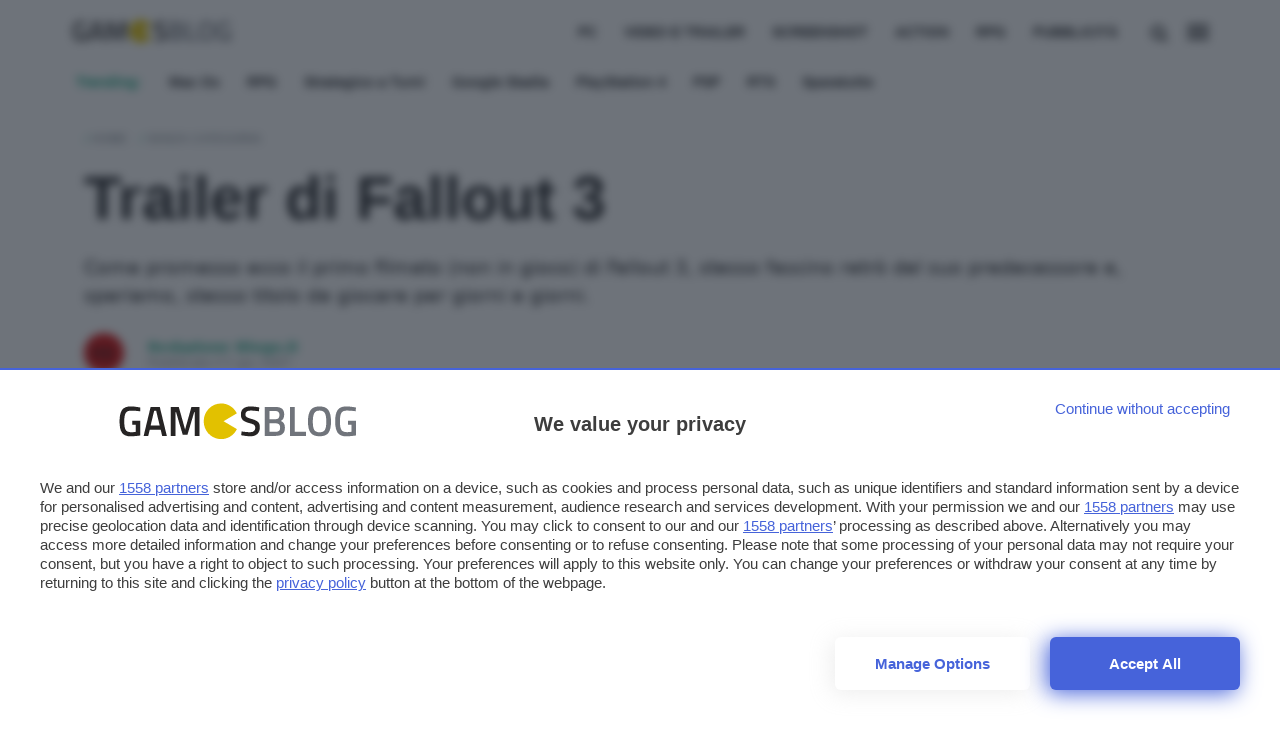

--- FILE ---
content_type: application/javascript
request_url: https://www.webnews.it/app/plugins/blazemedia_adv/data/js/ads.js?ver=2.1.0
body_size: -195
content:
var e=document.createElement("div");e.id="vdoWOgZVAjBI",e.style.display="none",document.body.appendChild(e);

--- FILE ---
content_type: application/javascript
request_url: https://cmp.pubtech.ai/458/pubtech-cmp-v2-esm.js
body_size: 59724
content:
try {
Object.defineProperty(window, '__pubtech_cmp_geoData', {
    value: Object.freeze({ regionCode: "OH" }),
    writable: false,
    configurable: false,
    enumerable: true
});
} catch (error) {
    console.debug('Already defined __pubtech_cmp_geoData');
}
window.__pub_tech_cmp_config = {"acStringRequired":false,"acceptAllText":"","adaptiveFont":false,"advancedClose":true,"affirmativeButtonIcon":0,"buttonBorderStyle":0,"buttonShadow":true,"buttonThickness":0,"closeButtonBorder":false,"closeButtonBorderColor":"#FFFFFF","closeButtonColor":"#4663da","closeButtonType":1,"closeText":"","compactFirstLayer":false,"contentAlign":0,"cookieWallMode":null,"cookieWallModeLoginLink":null,"cookieWallModeNoConsentRoutes":null,"cookieWallModeOptOutCookieName":null,"cookieWallModeSubscriptionLink":null,"customMessage":"","debug":false,"differentiateButtons":true,"disableProofOfConsent":false,"disableTracking":false,"disableVendorsAutomaticallyEnabling":false,"expirationDaysForPartialConsents":null,"flatUIPosition":"bottom","footerAlign":2,"forceLimitedAdsAtLeast":false,"googleConsentModeDebug":false,"googleConsentModeMobileTcfFlag":false,"googleConsentModeWebTcfFlag":false,"headerActionsToBottom":false,"hideMoreOptionsButton":null,"isFlatUI":true,"isLegitimateInterestEnabled":false,"lockBodyScroll":true,"logoAlign":1,"logoUrl":"https://www.gamesblog.it/app/themes/webnews/assets/logo/gamesblog/gamesblog_logo.svg","manageOptionsText":"","narrowGoogleVendorIds":[],"narrowTcfVendorIds":[],"openButton":true,"openButtonCTAColor":"#000000","openButtonPosition":"bottom","openButtonSide":"right","permitLegitimateInterestOnlyForCriticalVendors":false,"policyUrl":"https://www.gamesblog.it/privacy-policy-2","popupWallModeEnabled":null,"popupWallModeMessage":"","popupWallModeRequireAcceptOfMandatoryCookies":null,"popupWallTitle":"","primaryColor":"#4663da","publisherCookieSubFolder":"fallback","publisherCookieVersion":null,"publisherCountryCode":"IT","purposesIdsThatMustBeEnabled":[],"skipBot":true,"skipRoutesConsentRequest":null,"slugMapping":null,"switchCloseBtnToRight":true,"title":"","titleAlign":1,"trackPageViews":true,"uiBorderStyle":0,"useCompactACStringAsCookie":false,"variantId":"681871e0aee92a9c78760d56","websiteId":458,"websiteIdBySlug":{"gamesblogit":458},"websiteSlug":"gamesblogit"};!function(){"use strict";try{var t=document.createElement("style");t.appendChild(document.createTextNode(':root{--pt-primary-color: "#4663da";--pt-secondary-color: "#fff";--pt-secondary-text-color: "#4663da";--pt-close-color: "#4663da";--pt-close-border-color: "#4663da";--pt-font: unset}.pt-huU,.pt-usW{margin:0;padding:0;border:0;text-rendering:optimizelegibility;-webkit-font-smoothing:antialiased}.pt-huU *,.pt-huU :before,.pt-huU :after,.pt-usW *,.pt-usW :before,.pt-usW :after{box-sizing:border-box}.pt-huU b,.pt-huU strong,.pt-usW b,.pt-usW strong{font-weight:bolder}.pt-huU button,.pt-huU input,.pt-huU optgroup,.pt-huU select,.pt-huU textarea,.pt-usW button,.pt-usW input,.pt-usW optgroup,.pt-usW select,.pt-usW textarea{font-family:inherit;font-size:100%;line-height:1.15}.pt-huU button,.pt-huU select,.pt-usW button,.pt-usW select{text-transform:none}.pt-huU button,.pt-huU [type=button],.pt-huU [type=reset],.pt-huU [type=submit],.pt-usW button,.pt-usW [type=button],.pt-usW [type=reset],.pt-usW [type=submit]{-webkit-appearance:button}.pt-huU ::-moz-focus-inner,.pt-usW ::-moz-focus-inner{border-style:none;padding:0}.pt-huU :-moz-focusring,.pt-usW :-moz-focusring{outline:1px dotted ButtonText}.pt-huU :-moz-ui-invalid,.pt-usW :-moz-ui-invalid{box-shadow:none}.pt-huU ::-webkit-inner-spin-button,.pt-huU ::-webkit-outer-spin-button,.pt-usW ::-webkit-inner-spin-button,.pt-usW ::-webkit-outer-spin-button{height:auto}.pt-huU [type=search],.pt-usW [type=search]{-webkit-appearance:textfield;outline-offset:-2px}.pt-huU ::-webkit-search-decoration,.pt-usW ::-webkit-search-decoration{-webkit-appearance:none}.pt-huU ::-webkit-file-upload-button,.pt-usW ::-webkit-file-upload-button{-webkit-appearance:button;font:inherit}.pt-huU blockquote,.pt-huU dl,.pt-huU dd,.pt-huU h1,.pt-huU h2,.pt-huU h3,.pt-huU h4,.pt-huU h5,.pt-huU h6,.pt-huU hr,.pt-huU figure,.pt-huU p,.pt-huU pre,.pt-usW blockquote,.pt-usW dl,.pt-usW dd,.pt-usW h1,.pt-usW h2,.pt-usW h3,.pt-usW h4,.pt-usW h5,.pt-usW h6,.pt-usW hr,.pt-usW figure,.pt-usW p,.pt-usW pre{margin:0;max-width:100%}.pt-huU button,.pt-usW button{background-color:transparent;background-image:none}.pt-huU fieldset,.pt-usW fieldset{margin:0;padding:0}.pt-huU html,.pt-usW html{font-family:ui-sans-serif,system-ui,-apple-system,BlinkMacSystemFont,Segoe UI,Roboto,Helvetica Neue,Arial,Noto Sans,sans-serif,"Apple Color Emoji","Segoe UI Emoji",Segoe UI Symbol,"Noto Color Emoji";line-height:1.5}.pt-huU body,.pt-usW body{font-family:inherit;line-height:inherit}.pt-huU *,.pt-huU :before,.pt-huU :after,.pt-usW *,.pt-usW :before,.pt-usW :after{box-sizing:border-box;border-width:0;border-style:solid;border-color:currentColor}.pt-huU img,.pt-usW img{border-style:solid}.pt-huU button,.pt-huU [role=button],.pt-usW button,.pt-usW [role=button]{cursor:pointer}.pt-huU table,.pt-usW table{border-collapse:collapse}.pt-huU h1,.pt-huU h2,.pt-huU h3,.pt-huU h4,.pt-huU h5,.pt-huU h6,.pt-usW h1,.pt-usW h2,.pt-usW h3,.pt-usW h4,.pt-usW h5,.pt-usW h6{font-size:inherit;font-weight:inherit}.pt-huU a,.pt-usW a{color:inherit;text-decoration:inherit}.pt-huU img,.pt-huU svg,.pt-huU video,.pt-huU canvas,.pt-huU audio,.pt-huU iframe,.pt-huU embed,.pt-huU object,.pt-usW img,.pt-usW svg,.pt-usW video,.pt-usW canvas,.pt-usW audio,.pt-usW iframe,.pt-usW embed,.pt-usW object{display:block;vertical-align:middle}.pt-huU img,.pt-huU video,.pt-usW img,.pt-usW video{max-width:100%;height:auto}.pt-huU [hidden],.pt-usW [hidden]{display:none}.pt-huU *,.pt-huU :before,.pt-huU :after,.pt-usW *,.pt-usW :before,.pt-usW :after{--tw-border-opacity: 1;border-color:rgba(229,231,235,var(--tw-border-opacity))}.pt-huU .pt-i8r,.pt-usW .pt-i8r{position:relative;display:flex;cursor:pointer;align-items:center;justify-content:flex-end;min-width:45px}.pt-huU .pt-i8r[aria-checked=true] .pt-hlk,.pt-usW .pt-i8r[aria-checked=true] .pt-hlk{transform:translate(85%)}.pt-huU .pt-i8r[aria-checked=true] .pt-MWk,.pt-usW .pt-i8r[aria-checked=true] .pt-MWk{background-color:#4663da;background-color:var(--pt-primary-color)}.pt-huU ::-webkit-scrollbar,.pt-usW ::-webkit-scrollbar{width:5px}.pt-huU ::-webkit-scrollbar-track,.pt-usW ::-webkit-scrollbar-track{background:#fff}.pt-huU ::-webkit-scrollbar-thumb,.pt-usW ::-webkit-scrollbar-thumb{background:var(--pt-primary-color)}.pt-huU ::-webkit-scrollbar-thumb:hover,.pt-usW ::-webkit-scrollbar-thumb:hover{background:var(--pt-primary-color)}.pt-huU a,.pt-usW a{text-decoration:underline}.pt-huU .pt-7AM,.pt-usW .pt-7AM{position:relative}.pt-huU .pt-A5s,.pt-usW .pt-A5s{-webkit-text-size-adjust:100%;height:100%;max-height:95%}@media (min-height: 500px){.pt-huU .pt-A5s,.pt-usW .pt-A5s{max-height:500px}}.pt-huU .pt-A5s.pt-IOy .pt-7AM,.pt-usW .pt-A5s.pt-IOy .pt-7AM{text-transform:uppercase!important}.pt-huU .pt-A5s:focus,.pt-usW .pt-A5s:focus{outline:2px solid #4663da;outline:2px solid var(--pt-primary-color)}.pt-huU .pt-A5s .pt-7dn,.pt-usW .pt-A5s .pt-7dn{height:100%;max-height:100%}@supports (container-type: scroll-state){.pt-huU .pt-A5s .pt-7dn .pt-xXb,.pt-usW .pt-A5s .pt-7dn .pt-xXb{container-type:scroll-state size;margin-bottom:2px}}.pt-huU .pt-A5s .pt-7dn .pt-xXb:after,.pt-huU .pt-A5s .pt-7dn .pt-xXb:before,.pt-usW .pt-A5s .pt-7dn .pt-xXb:after,.pt-usW .pt-A5s .pt-7dn .pt-xXb:before{content:" ";height:1px;width:100%;position:-webkit-sticky;position:sticky;display:block}.pt-huU .pt-A5s .pt-7dn .pt-xXb:after,.pt-usW .pt-A5s .pt-7dn .pt-xXb:after{box-shadow:0 -2px 7px #4663da;box-shadow:0 -2px 7px var(--pt-primary-color);bottom:-2px}@container scroll-state(not (scrollable: bottom)){.pt-huU .pt-A5s .pt-7dn .pt-xXb:after,.pt-usW .pt-A5s .pt-7dn .pt-xXb:after{box-shadow:unset}}@container scroll-state(scrollable: top){.pt-huU .pt-A5s .pt-7dn .pt-xXb:before,.pt-usW .pt-A5s .pt-7dn .pt-xXb:before{box-shadow:0 2px 7px #4663da;box-shadow:0 2px 7px var(--pt-primary-color);top:0}}@supports not (container-type: scroll-state){.pt-huU .pt-A5s .pt-7dn .pt-xXb:after,.pt-usW .pt-A5s .pt-7dn .pt-xXb:after{box-shadow:unset}}.pt-huU .pt-A5s .pt-7dn .pt-xXb a,.pt-usW .pt-A5s .pt-7dn .pt-xXb a{color:#4663da;color:var(--pt-primary-color)}.pt-huU .pt-A5s.pt-0ls:not(.pt-wdZ),.pt-usW .pt-A5s.pt-0ls:not(.pt-wdZ){height:100%;max-height:100%}@media (min-width: 380px){.pt-huU .pt-A5s.pt-0ls:not(.pt-wdZ),.pt-usW .pt-A5s.pt-0ls:not(.pt-wdZ){max-height:100%}}@media (min-width: 768px){.pt-huU .pt-A5s.pt-0ls:not(.pt-wdZ),.pt-usW .pt-A5s.pt-0ls:not(.pt-wdZ){height:90%;max-height:90%}}.pt-huU .pt-A5s.pt-0ls:not(.pt-wdZ) .pt-7dn .pt-xXb,.pt-huU .pt-A5s.pt-0ls:not(.pt-wdZ) .pt-7dn.pt-Xye>.pt-xXb,.pt-usW .pt-A5s.pt-0ls:not(.pt-wdZ) .pt-7dn .pt-xXb,.pt-usW .pt-A5s.pt-0ls:not(.pt-wdZ) .pt-7dn.pt-Xye>.pt-xXb{max-height:100%}.pt-huU .pt-5eI,.pt-usW .pt-5eI{position:absolute;top:calc(50% - 1px);right:10%;height:2px;background:#fff;width:16px;display:none}@media (min-width: 380px){.pt-huU .pt-5eI,.pt-usW .pt-5eI{display:block}}.pt-huU .pt-5eI:after,.pt-usW .pt-5eI:after{content:"";height:8px;width:8px;border-right:2px solid #fff;border-top:2px solid #fff;position:absolute;right:0;top:-3px;transform:rotate(45deg)}.pt-huU .pt-0so,.pt-usW .pt-0so{display:none}@media (min-width: 380px){.pt-huU .pt-0so,.pt-usW .pt-0so{display:inline-block}}.pt-huU .pt-0so,.pt-usW .pt-0so{width:22px;height:22px;transform:rotate(45deg);position:absolute;top:calc(50% - 11px);background:#fff;border-radius:30px;right:6%}.pt-huU .pt-0so .pt-bbW,.pt-usW .pt-0so .pt-bbW{position:absolute;width:3px;height:9px;background-color:#4663da;background-color:var(--pt-primary-color);left:11px;top:6px}.pt-huU .pt-0so .pt-XHn,.pt-usW .pt-0so .pt-XHn{position:absolute;width:6px;height:3px;background-color:#4663da;background-color:var(--pt-primary-color);left:7px;top:12px}.pt-huU .pt-ARL,.pt-usW .pt-ARL{border-top:1px solid #ddd;margin-top:14px;padding-top:8px}.pt-huU .pt-TSb,.pt-usW .pt-TSb{border:inherit}.pt-huU .pt-uXh,.pt-usW .pt-uXh{background-color:#4663da;color:#fff;background-color:var(--pt-primary-color);color:var(--pt-secondary-color)}.pt-huU .pt-uXh.pt-GfL:hover,.pt-usW .pt-uXh.pt-GfL:hover{opacity:.8}.pt-huU .pt-l9D,.pt-usW .pt-l9D,.pt-huU .pt-q62:hover,.pt-usW .pt-q62:hover{color:#4663da;color:var(--pt-primary-color)}.pt-huU .pt-mmN,.pt-usW .pt-mmN{border-color:#4663da;border-color:var(--pt-primary-color)}.pt-huU .pt--vw,.pt-usW .pt--vw{fill:#4663da;fill:var(--pt-primary-color)}.pt-huU .pt-hZ3,.pt-usW .pt-hZ3{width:16px;height:16px;background-color:#fff;display:flex;justify-content:center}.pt-huU .pt-hZ3 .pt-8n-,.pt-usW .pt-hZ3 .pt-8n-{height:16px;width:2px;background-color:#4663da;background-color:var(--pt-close-color);transform:rotate(45deg);z-index:1}.pt-huU .pt-hZ3 .pt-8n- .pt-o-D,.pt-usW .pt-hZ3 .pt-8n- .pt-o-D{height:16px;width:2px;background-color:#4663da;background-color:var(--pt-close-color);transform:rotate(90deg);z-index:2}.pt-huU .pt-Nnw,.pt-usW .pt-Nnw{font-size:12px;padding:10px;font-weight:600}@media (min-width: 768px){.pt-huU .pt-Nnw,.pt-usW .pt-Nnw{font-size:14px}}.pt-huU .pt-DzD,.pt-usW .pt-DzD{color:#4663da;color:var(--pt-close-color);border-color:#4663da;border-color:var(--pt-close-border-color)}.pt-huU .pt-ocR,.pt-usW .pt-ocR{background-color:var(--pt-secondary-color);color:var(--pt-secondary-text-color)}.pt-huU .pt-ocR.pt-GfL:hover,.pt-usW .pt-ocR.pt-GfL:hover{color:#fff;background-color:var(--pt-primary-color)}.pt-huU .pt-gWP,.pt-usW .pt-gWP{background-color:#fff}.pt-huU .pt-6mC,.pt-usW .pt-6mC{background-color:#cfcfcf}.pt-huU .pt-ky2,.pt-usW .pt-ky2{color:#fff}.pt-huU .pt-ufy,.pt-usW .pt-ufy{color:rgba(0,0,0,.76)}.pt-huU .pt-rIC:hover,.pt-usW .pt-rIC:hover{color:#fff}.pt-huU{font-family:var(--pt-font);background-color:rgba(33,41,52,.65);-webkit-backdrop-filter:blur(5px);backdrop-filter:blur(5px);position:fixed;top:0;right:0;bottom:0;left:0;display:flex;height:100%;width:100%;align-items:center;justify-content:center;overflow:hidden}.pt-huU .pt-A5s{width:100%;overflow:hidden;background:#fff}.pt-huU .pt-A5s .pt-7dn{display:flex;width:100%;flex-direction:column;overflow-y:auto}.pt-huU .pt-A5s .pt-7dn .pt-VzQ .pt-GHI{margin:0 auto;border-width:0px;font-size:16px;font-weight:600;color:rgba(0,0,0,.76)}@media (min-height: 500px){.pt-huU .pt-A5s .pt-7dn .pt-VzQ .pt-GHI{font-size:18px}}.pt-huU .pt-A5s .pt-7dn .pt-VzQ.pt-ioc .pt-nGg{justify-content:flex-end}.pt-huU .pt-A5s .pt-7dn .pt-VzQ.pt-ioc .pt-nGg .pt-6JV{flex-direction:row-reverse}.pt-huU .pt-A5s .pt-7dn .pt-CGI{margin:0;display:block;height:auto;width:auto;padding:8px 12px;--tw-text-opacity: 1;color:rgb(75 85 99 / var(--tw-text-opacity, 1))}.pt-huU .pt-A5s .pt-7dn .pt-CGI:hover{--tw-shadow: 0 0 #0000;--tw-shadow-colored: 0 0 #0000;box-shadow:var(--tw-ring-offset-shadow, 0 0 #0000),var(--tw-ring-shadow, 0 0 #0000),var(--tw-shadow)}.pt-huU .pt-A5s .pt-7dn .pt-Ol8{border-bottom-width:2px;font-weight:500}.pt-huU .pt-A5s.pt-Xye ul,.pt-huU .pt-A5s.pt-Xye ol{list-style:none;margin:0;padding:0}.pt-huU .pt-A5s .pt-xXb{flex:1 1 auto;overflow-x:hidden;overflow-y:scroll;font-size:14px}@media (min-height: 500px){.pt-huU .pt-A5s .pt-xXb{font-size:15px}}@media (min-width: 768px){.pt-huU .pt-A5s .pt-xXb{overflow-y:auto}}.pt-huU .pt-A5s .pt-xXb{line-height:1.3;color:#000;margin:0 auto;width:100%;padding-right:5px}.pt-huU .pt-A5s .pt-xXb .pt-eqF div[role=tablist]{display:flex;flex-direction:row;flex-wrap:wrap;justify-content:flex-start}.pt-huU .pt-A5s .pt-xXb .pt-ozd{display:flex;justify-content:flex-start;padding-top:16px;-webkit-text-decoration-line:underline;text-decoration-line:underline}.pt-huU .pt-A5s .pt-xXb .pt-ozd button{cursor:pointer;--tw-text-opacity: 1;color:rgb(107 114 128 / var(--tw-text-opacity, 1))}.pt-huU .pt-A5s .pt-xXb .pt-ozd button:last-child{padding-left:16px}.pt-huU .pt-A5s .pt-xXb .pt-Jb7{display:flex;justify-content:space-between;color:rgba(0,0,0,.76)}.pt-huU .pt-A5s .pt-xXb .pt--oe{border-bottom-width:1px;--tw-border-opacity: 1;border-color:rgb(229 231 235 / var(--tw-border-opacity, 1));padding-top:12px;padding-bottom:12px}.pt-huU .pt-A5s .pt-xXb .pt--oe .pt-fS4{display:flex;width:100%;cursor:pointer;justify-content:flex-end}.pt-huU .pt-A5s .pt-xXb .pt--oe .pt-fS4 span{flex:1 1 auto}.pt-huU .pt-A5s .pt-xXb .pt--oe .pt-fS4 .pt-wee{min-width:-webkit-fit-content;min-width:-moz-fit-content;min-width:fit-content;padding-right:12px;text-align:right;--tw-text-opacity: 1;color:rgb(31 41 55 / var(--tw-text-opacity, 1));-webkit-text-decoration-line:underline;text-decoration-line:underline}.pt-huU .pt-A5s .pt-xXb .pt--oe .pt-ma2{width:100%;padding-top:12px}.pt-huU .pt-A5s.pt-NjD{min-height:100%;max-height:100%;display:flex}.pt-huU .pt-A5s.pt-NjD .pt-7dn .pt-xXb,.pt-huU .pt-A5s.pt-NjD .pt-7dn.pt-Xye .pt-xXb{min-height:unset;max-height:unset}.pt-huU .pt-A5s.pt-NjD .pt-7dn .pt-mH- .pt--0j{min-height:unset}.pt-huU .pt-wdZ{bottom:0;box-shadow:0 2px 22px #000}.pt-usW{position:fixed;bottom:0;top:unset}.pt-usW.pt-eq1{bottom:unset;top:calc(50% - 25px)}.pt-usW .pt-eVH{padding:5px 5px 0;background-color:#4663da;background-color:var(--pt-primary-color);color:var(--pt-secondary-color)}.pt-usW .pt-eVH.pt-GfL:hover{opacity:.8}.pt-usW .pt-eVH button{margin:0;padding:0!important;height:auto;width:auto}.pt-aZy{overflow:hidden}.pt-OAa{overflow:visible!important;padding-bottom:300px}.pt-OAa .pt-huU{background-color:unset!important;-webkit-backdrop-filter:unset!important;backdrop-filter:unset!important;top:unset!important;max-height:300px!important}.pt-OAa .pt-huU .pt-A5s{max-height:300px!important}.pt-OAa .pt-huU .pt-A5s .pt-7dn .pt-VzQ.pt-DJt .pt-QqA img{display:none}@media (min-height: 500px){.pt-OAa .pt-huU .pt-A5s .pt-7dn .pt-VzQ.pt-DJt .pt-QqA img{display:none}}@media (min-width: 768px){.pt-OAa .pt-huU .pt-A5s .pt-7dn .pt-VzQ.pt-DJt .pt-QqA img{display:block}}.pt-00A{z-index:3147483649}.pt-huU .pt-A5s .pt-7dn .pt-VzQ{padding-left:15px;padding-right:15px}@media (min-width: 768px){.pt-huU .pt-A5s .pt-7dn .pt-VzQ{padding-left:20px;padding-right:20px}}.pt-huU .pt-A5s .pt-7dn .pt-VzQ{padding-top:10px}@media (min-height: 500px){.pt-huU .pt-A5s .pt-7dn .pt-VzQ{padding-top:20px}}.pt-huU .pt-A5s .pt-7dn .pt-VzQ{margin-bottom:10px;flex:0 1 auto}@media (min-height: 500px){.pt-huU .pt-A5s .pt-7dn .pt-VzQ{margin-bottom:20px}}.pt-huU .pt-A5s .pt-7dn .pt-VzQ .pt-nGg{display:flex;padding-bottom:35px}@media (min-width: 768px){.pt-huU .pt-A5s .pt-7dn .pt-VzQ .pt-nGg{padding-bottom:40px}}.pt-huU .pt-A5s .pt-7dn .pt-VzQ .pt-nGg .pt-wYs{display:flex;cursor:pointer;padding:0}.pt-huU .pt-A5s .pt-7dn .pt-VzQ .pt-nGg .pt-wYs div{margin:0;font-weight:300;text-transform:none}.pt-huU .pt-A5s .pt-7dn .pt-VzQ .pt-nGg .pt-wYs .pt-ZwU,.pt-huU .pt-A5s .pt-7dn .pt-VzQ .pt-nGg .pt-wYs .pt-Op9{font-size:12px!important}@media (min-width: 768px){.pt-huU .pt-A5s .pt-7dn .pt-VzQ .pt-nGg .pt-wYs .pt-ZwU,.pt-huU .pt-A5s .pt-7dn .pt-VzQ .pt-nGg .pt-wYs .pt-Op9{font-size:15px!important}}.pt-huU .pt-A5s .pt-7dn .pt-VzQ .pt-nGg .pt-6JV{display:flex;width:100%;flex-direction:row;flex-wrap:wrap;justify-content:space-between}.pt-huU .pt-A5s .pt-7dn .pt-VzQ .pt-nGg .pt-6JV .pt-NDe{padding:12px 0 0}@media (min-width: 640px){.pt-huU .pt-A5s .pt-7dn .pt-VzQ .pt-nGg .pt-6JV .pt-NDe{padding-top:0}}.pt-huU .pt-A5s .pt-7dn .pt-VzQ.pt-DJt .pt-nGg{padding-bottom:10px}@media (min-height: 500px){.pt-huU .pt-A5s .pt-7dn .pt-VzQ.pt-DJt .pt-nGg{padding-bottom:20px}}.pt-huU .pt-A5s .pt-7dn .pt-VzQ.pt-DJt .pt-QqA img{margin-bottom:15px;display:none;height:40px;object-fit:contain}@media (min-height: 500px){.pt-huU .pt-A5s .pt-7dn .pt-VzQ.pt-DJt .pt-QqA img{display:block;height:60px}}.pt-huU .pt-A5s .pt-7dn .pt-xXb{max-width:calc(100% - 30px)}@media (min-width: 768px){.pt-huU .pt-A5s .pt-7dn .pt-xXb{max-width:calc(100% - 40px)}}.pt-huU .pt-A5s .pt-7dn .pt-mH- .pt--0j{padding-left:15px;padding-right:15px}@media (min-width: 768px){.pt-huU .pt-A5s .pt-7dn .pt-mH- .pt--0j{padding-left:20px;padding-right:20px}}.pt-huU .pt-A5s .pt-7dn .pt-mH- .pt--0j{display:flex;flex:0 1 auto;flex-wrap:wrap-reverse;align-items:flex-end;justify-content:space-between;padding-top:20px;padding-bottom:20px}@media (min-height: 500px){.pt-huU .pt-A5s .pt-7dn .pt-mH- .pt--0j{padding-top:30px;padding-bottom:30px}}.pt-huU .pt-A5s .pt-7dn .pt-mH- .pt--0j .pt-Q86{display:flex;flex:0 1 100%;justify-content:space-around}.pt-huU .pt-A5s .pt-7dn .pt-mH- .pt--0j .pt-Q86 button{min-height:35px}@media (min-height: 500px){.pt-huU .pt-A5s .pt-7dn .pt-mH- .pt--0j .pt-Q86 button{min-height:45px}}@media (min-width: 768px){.pt-huU .pt-A5s .pt-7dn .pt-mH- .pt--0j .pt-Q86 button{min-width:190px}}.pt-huU .pt-A5s .pt-7dn .pt-mH- .pt--0j .pt-Q86 button:first-child{margin-left:0}.pt-huU .pt-A5s .pt-7dn .pt-mH- .pt--0j .pt-Q86 .pt--mf{box-shadow:-3px 3px 22px #4663da;box-shadow:-3px 3px 22px var(--pt-primary-color)}.pt-huU .pt-A5s .pt-7dn .pt-mH- .pt--0j .pt-Q86 .pt-oke{border-width:1px;border-style:solid;border-color:#4663da;border-color:var(--pt-primary-color)}.pt-huU .pt-A5s .pt-7dn .pt-mH- .pt--0j .pt-Q86 .pt-Tnt{box-shadow:-3px 3px 22px rgba(196,196,196,.3);border-width:0px}.pt-huU .pt-A5s .pt-7dn .pt-mH- .pt--0j .pt-Q86 .pt-Tnt:hover{box-shadow:-3px 3px 22px var(--pt-primary-color)}.pt-huU .pt-A5s .pt-7dn .pt-mH- .pt--0j .pt-Q86{display:flex;flex:0 1 100%;justify-content:flex-end}.pt-huU .pt-A5s .pt-7dn .pt-mH- .pt--0j.pt-jRG .pt-Q86{justify-content:flex-start}.pt-huU .pt-A5s .pt-7dn .pt-mH- .pt--0j.pt-s2t .pt-Q86{justify-content:center}.pt-huU .pt-A5s .pt-7dn .pt-7AM{margin:0 0 0 10px;height:auto;width:auto;max-width:250px;flex:1 1 0%;border-radius:6px;font-size:14px;font-weight:600;text-transform:capitalize}@media (min-height: 500px){.pt-huU .pt-A5s .pt-7dn .pt-7AM{font-size:15px}}@media (min-width: 380px){.pt-huU .pt-A5s .pt-7dn .pt-7AM{margin-left:20px}}@media (min-width: 768px){.pt-huU .pt-A5s .pt-7dn .pt-7AM{flex:none}}.pt-huU .pt-A5s .pt-7dn .pt-7AM{padding:14px 10px!important}@media (min-width: 768px) and (min-height: 500px){.pt-huU .pt-A5s .pt-7dn .pt-7AM{padding-top:18px!important;padding-bottom:18px!important}}@media (min-width: 380px){.pt-huU .pt-A5s .pt-7dn .pt-7AM{padding-left:20px!important;padding-right:20px!important}}@media (min-width: 768px){.pt-huU .pt-A5s .pt-7dn .pt-7AM{padding-left:40px!important;padding-right:40px!important}}.pt-huU .pt-A5s .pt-7dn .pt-qI8{border-width:1px!important;border-style:solid!important}.pt-huU .pt-A5s .pt-7dn .pt-qI8.pt-ZwU{padding-left:10px!important;padding-right:10px!important;text-transform:none!important}@media (min-width: 380px){.pt-huU .pt-A5s .pt-7dn .pt-qI8.pt-ZwU{padding-left:20px!important;padding-right:20px!important}}.pt-huU .pt-A5s .pt-7dn .pt-qI8.pt-Op9{padding:5px 15px!important}.pt-huU .pt-A5s .pt-7dn .pt-Sye{padding:10px!important}.pt-huU .pt-A5s .pt-7dn .pt-aeJ{background:#b5b5b5;background:var(--pt-close-background-color)}.pt-huU .pt-A5s .pt-7dn .pt-87A{padding-top:16px!important;padding-bottom:16px!important}@media (min-width: 768px) and (min-height: 500px){.pt-huU .pt-A5s .pt-7dn .pt-87A{padding-top:20px!important;padding-bottom:20px!important}}.pt-huU .pt-A5s .pt-7dn .pt--qe{padding-top:16px!important;padding-bottom:16px!important}@media (min-width: 768px) and (min-height: 500px){.pt-huU .pt-A5s .pt-7dn .pt--qe{padding-top:22px!important;padding-bottom:22px!important}}.pt-huU .pt-A5s.pt-iLP .pt-7AM{border-radius:30px}.pt-huU:not(.pt-gnI) .pt-A5s:not(.pt-wdZ) .pt-7dn .pt-VzQ.pt-yER{display:flex;flex-direction:column;margin-bottom:4px}.pt-huU:not(.pt-gnI) .pt-A5s:not(.pt-wdZ) .pt-7dn .pt-VzQ.pt-yER .pt-nGg{order:3;padding:12px 0 8px}.pt-huU:not(.pt-gnI) .pt-A5s:not(.pt-wdZ).pt-aND .pt-7dn .pt-VzQ.pt-yER.pt-fBv .pt-6JV{width:100%;justify-content:center}.pt-huU:not(.pt-gnI) .pt-A5s:not(.pt-wdZ).pt-aND .pt-7dn .pt-VzQ.pt-yER.pt-fBv .pt-6JV .pt-wYs{width:100%;justify-content:center}.pt-huU:not(.pt-gnI) .pt-A5s:not(.pt-wdZ).pt-aND .pt-7dn .pt-VzQ.pt-yER.pt-fBv .pt-6JV .pt-wYs .pt-7AM{width:100%!important;max-width:100%!important;padding-top:8px!important;padding-bottom:8px!important;font-size:13px!important}@media (min-width: 768px) and (min-height: 500px){.pt-huU:not(.pt-gnI) .pt-A5s:not(.pt-0ls,.pt-wdZ){max-height:480px}}.pt-huU:not(.pt-gnI) .pt-A5s:not(.pt-wdZ){max-width:768px;border-radius:6px}.pt-huU:not(.pt-gnI) .pt-A5s:not(.pt-wdZ).pt-WEw{max-width:95%;border-radius:30px}@media (min-width: 768px){.pt-huU:not(.pt-gnI) .pt-A5s:not(.pt-wdZ).pt-WEw{max-width:768px}}.pt-huU:not(.pt-gnI) .pt-A5s.pt-NjD{max-width:100%}.pt-huU:not(.pt-gnI) .pt-A5s.pt-NjD.pt-WEw{max-width:100%;border-radius:0}.pt-huU:not(.pt-gnI) .pt-A5s.pt-aND:not(.pt-wdZ) .pt--0j,.pt-huU:not(.pt-gnI) .pt-A5s.pt-9vC:not(.pt-wdZ) .pt--0j{padding:15px}.pt-huU:not(.pt-gnI) .pt-A5s.pt-aND:not(.pt-wdZ) .pt--0j .pt-Q86,.pt-huU:not(.pt-gnI) .pt-A5s.pt-9vC:not(.pt-wdZ) .pt--0j .pt-Q86{display:flex;flex-direction:column-reverse;align-items:center;justify-content:center}.pt-huU:not(.pt-gnI) .pt-A5s.pt-aND:not(.pt-wdZ) .pt--0j .pt-Q86 .pt-7AM,.pt-huU:not(.pt-gnI) .pt-A5s.pt-9vC:not(.pt-wdZ) .pt--0j .pt-Q86 .pt-7AM{margin:0;width:100%;max-width:100%}.pt-huU:not(.pt-gnI) .pt-A5s.pt-aND:not(.pt-wdZ) .pt--0j .pt-Q86 .pt-7AM:last-child,.pt-huU:not(.pt-gnI) .pt-A5s.pt-9vC:not(.pt-wdZ) .pt--0j .pt-Q86 .pt-7AM:last-child{margin-bottom:12px}.pt-huU:not(.pt-gnI) .pt-A5s.pt-aND:not(.pt-wdZ){max-width:340px}@media (min-width: 380px){.pt-huU:not(.pt-gnI) .pt-A5s.pt-aND:not(.pt-wdZ){max-width:360px}}@media (min-width: 640px){.pt-huU:not(.pt-gnI) .pt-A5s.pt-aND:not(.pt-wdZ){max-width:420px}}.pt-huU.pt-gnI>.pt-A5s,.pt-huU:not(.pt-gnI)>.pt-A5s.pt-wdZ{position:fixed;left:0;right:0;max-width:initial}@media (min-height: 500px){.pt-huU.pt-gnI>.pt-A5s,.pt-huU:not(.pt-gnI)>.pt-A5s.pt-wdZ{max-height:450px}}@media (min-width: 1280px){.pt-huU.pt-gnI>.pt-A5s,.pt-huU:not(.pt-gnI)>.pt-A5s.pt-wdZ{max-height:350px}.pt-huU.pt-gnI>.pt-A5s.pt-ywg,.pt-huU:not(.pt-gnI)>.pt-A5s.pt-wdZ.pt-ywg{max-height:350px}.pt-huU.pt-gnI>.pt-A5s .pt-7dn,.pt-huU:not(.pt-gnI)>.pt-A5s.pt-wdZ .pt-7dn{max-width:1280px;margin:0 auto}.pt-huU.pt-gnI>.pt-A5s .pt-7dn .pt-VzQ,.pt-huU:not(.pt-gnI)>.pt-A5s.pt-wdZ .pt-7dn .pt-VzQ{display:flex;justify-content:space-between;padding-left:40px;padding-right:40px}.pt-huU.pt-gnI>.pt-A5s .pt-7dn .pt-VzQ .pt-GHI,.pt-huU:not(.pt-gnI)>.pt-A5s.pt-wdZ .pt-7dn .pt-VzQ .pt-GHI{order:2;display:flex;width:33%;align-items:center;justify-content:center;padding-top:0;font-size:20px}.pt-huU.pt-gnI>.pt-A5s .pt-7dn .pt-VzQ .pt-nGg,.pt-huU:not(.pt-gnI)>.pt-A5s.pt-wdZ .pt-7dn .pt-VzQ .pt-nGg{order:1;margin-bottom:30px;width:33%;justify-content:flex-start;padding-bottom:0}.pt-huU.pt-gnI>.pt-A5s .pt-7dn .pt-VzQ .pt-QqA,.pt-huU:not(.pt-gnI)>.pt-A5s.pt-wdZ .pt-7dn .pt-VzQ .pt-QqA{order:3;width:33%}.pt-huU.pt-gnI>.pt-A5s .pt-7dn .pt-VzQ .pt-QqA img,.pt-huU:not(.pt-gnI)>.pt-A5s.pt-wdZ .pt-7dn .pt-VzQ .pt-QqA img{margin:unset;height:60px}.pt-huU.pt-gnI>.pt-A5s .pt-7dn .pt-VzQ.pt-ioc .pt-nGg,.pt-huU:not(.pt-gnI)>.pt-A5s.pt-wdZ .pt-7dn .pt-VzQ.pt-ioc .pt-nGg{order:3;justify-content:flex-end}.pt-huU.pt-gnI>.pt-A5s .pt-7dn .pt-VzQ.pt-ioc .pt-QqA,.pt-huU:not(.pt-gnI)>.pt-A5s.pt-wdZ .pt-7dn .pt-VzQ.pt-ioc .pt-QqA{order:1}.pt-huU.pt-gnI>.pt-A5s .pt-7dn .pt-VzQ:not(.pt-ioc) .pt-QqA,.pt-huU:not(.pt-gnI)>.pt-A5s.pt-wdZ .pt-7dn .pt-VzQ:not(.pt-ioc) .pt-QqA{display:flex;justify-content:flex-end}.pt-huU.pt-gnI>.pt-A5s .pt-7dn .pt-xXb,.pt-huU:not(.pt-gnI)>.pt-A5s.pt-wdZ .pt-7dn .pt-xXb{max-width:initial;padding-left:40px;padding-right:40px}.pt-huU.pt-gnI>.pt-A5s .pt-7dn .pt-mH- .pt--0j,.pt-huU:not(.pt-gnI)>.pt-A5s.pt-wdZ .pt-7dn .pt-mH- .pt--0j{padding-left:40px;padding-right:40px}}.pt-huU.pt-gnI.pt--JV .pt-A5s:not(.pt-wdZ){top:0}.pt-huU.pt-gnI.pt--JV .pt-A5s:not(.pt-wdZ).pt-WEw{border-bottom-right-radius:30px;border-bottom-left-radius:30px}.pt-huU.pt-gnI.pt-EI2 .pt-A5s{bottom:0}.pt-huU.pt-gnI.pt-EI2 .pt-A5s:not(.pt-wdZ).pt-WEw{border-top-left-radius:30px;border-top-right-radius:30px}.pt-wb-{position:absolute}.pt-hBQ{position:relative}.pt-KlP{left:0}.pt-QoX{left:8px}.pt-Kly{right:0}.pt-5XD{top:0}.pt-BIU{display:block}.pt-xTH{display:flex}.pt-OS1{display:none}.pt-Qqa{height:16px}.pt-gaC{height:24px}.pt--TF{max-height:100%}.pt-1U3{width:44px}.pt-kwC{width:16px}.pt-rfT{width:100%}.pt-eup{transform:translate(var(--tw-translate-x),var(--tw-translate-y)) rotate(var(--tw-rotate)) skew(var(--tw-skew-x)) skewY(var(--tw-skew-y)) scaleX(var(--tw-scale-x)) scaleY(var(--tw-scale-y))}.pt--Bh{cursor:pointer}.pt-Ugx{align-items:flex-start}.pt-rSJ{align-items:center}.pt-LmH{justify-content:flex-start}.pt-tBs{justify-content:flex-end}.pt-TTn{justify-content:center}.pt-tF9{border-radius:9999px}.pt-2Ld{border-top-left-radius:.5rem;border-bottom-left-radius:.5rem}.pt-CvF{border-top-right-radius:.5rem;border-bottom-right-radius:.5rem}.pt-qUI{border-top-left-radius:.5rem}.pt-Kjo{border-top-right-radius:.5rem}.pt-DSs{border-width:1px}.pt-ZKJ{border-top-width:1px}.pt-Cuk{--tw-border-opacity: 1;border-color:rgb(229 231 235 / var(--tw-border-opacity, 1))}.pt-TSb{border-color:inherit}.pt-Is1{padding-left:4px;padding-right:4px}.pt-BuC{padding-top:12px;padding-bottom:12px}.pt-LaH{padding-bottom:12px}.pt-x3G{padding-right:12px}.pt-dbo{padding-top:8px}.pt-Fa-{padding-top:12px}.pt-msh{padding-top:20px}.pt-lK7{text-align:left}.pt-lZs{text-align:center}.pt-YS1{text-align:right}.pt-Xm4{text-align:end}.pt-lJi{font-weight:600}.pt-Wqa{text-transform:uppercase}.pt-emY{-webkit-text-decoration-line:underline;text-decoration-line:underline}.pt-teV{opacity:.2}.pt-d1v{-webkit-filter:var(--tw-blur) var(--tw-brightness) var(--tw-contrast) var(--tw-grayscale) var(--tw-hue-rotate) var(--tw-invert) var(--tw-saturate) var(--tw-sepia) var(--tw-drop-shadow);filter:var(--tw-blur) var(--tw-brightness) var(--tw-contrast) var(--tw-grayscale) var(--tw-hue-rotate) var(--tw-invert) var(--tw-saturate) var(--tw-sepia) var(--tw-drop-shadow)}.pt-93Y{transition-property:color,background-color,border-color,fill,stroke,opacity,box-shadow,transform,-webkit-text-decoration-color,-webkit-filter,-webkit-backdrop-filter;transition-property:color,background-color,border-color,text-decoration-color,fill,stroke,opacity,box-shadow,transform,filter,backdrop-filter;transition-property:color,background-color,border-color,text-decoration-color,fill,stroke,opacity,box-shadow,transform,filter,backdrop-filter,-webkit-text-decoration-color,-webkit-filter,-webkit-backdrop-filter;transition-timing-function:cubic-bezier(.4,0,.2,1);transition-duration:.15s}')),document.head.appendChild(t)}catch(p){console.error(p,"Pubtech CMP: can't add the style.")}}();
var Rn=Object.defineProperty;var Un=(i,e,t)=>e in i?Rn(i,e,{enumerable:!0,configurable:!0,writable:!0,value:t}):i[e]=t;var d=(i,e,t)=>Un(i,typeof e!="symbol"?e+"":e,t);(function(){const e=document.createElement("link").relList;if(e&&e.supports&&e.supports("modulepreload"))return;for(const n of document.querySelectorAll("link[rel=\"modulepreload\"]"))s(n);new MutationObserver(n=>{for(const r of n)if(r.type==="childList")for(const o of r.addedNodes)o.tagName==="LINK"&&o.rel==="modulepreload"&&s(o)}).observe(document,{childList:!0,subtree:!0});function t(n){const r={};return n.integrity&&(r.integrity=n.integrity),n.referrerPolicy&&(r.referrerPolicy=n.referrerPolicy),n.crossOrigin==="use-credentials"?r.credentials="include":n.crossOrigin==="anonymous"?r.credentials="omit":r.credentials="same-origin",r}function s(n){if(n.ep)return;n.ep=!0;const r=t(n);fetch(n.href,r)}})();var Rt,V,Zi,De,$s,en,tn,sn,Es,os,as,pt={},nn=[],xn=/acit|ex(?:s|g|n|p|$)|rph|grid|ows|mnc|ntw|ine[ch]|zoo|^ord|itera/i,Ut=Array.isArray;function _e(i,e){for(var t in e)i[t]=e[t];return i}function Ss(i){i&&i.parentNode&&i.parentNode.removeChild(i)}function rn(i,e,t){var s,n,r,o={};for(r in e)r=="key"?s=e[r]:r=="ref"?n=e[r]:o[r]=e[r];if(arguments.length>2&&(o.children=arguments.length>3?Rt.call(arguments,2):t),typeof i=="function"&&i.defaultProps!=null)for(r in i.defaultProps)o[r]===void 0&&(o[r]=i.defaultProps[r]);return wt(i,o,s,n,null)}function wt(i,e,t,s,n){var r={type:i,props:e,key:t,ref:s,__k:null,__:null,__b:0,__e:null,__c:null,constructor:void 0,__v:n==null?++Zi:n,__i:-1,__u:0};return n==null&&V.vnode!=null&&V.vnode(r),r}function X(i){return i.children}function rt(i,e){this.props=i,this.context=e}function Je(i,e){if(e==null)return i.__?Je(i.__,i.__i+1):null;for(var t;e<i.__k.length;e++)if((t=i.__k[e])!=null&&t.__e!=null)return t.__e;return typeof i.type=="function"?Je(i):null}function on(i){var e,t;if((i=i.__)!=null&&i.__c!=null){for(i.__e=i.__c.base=null,e=0;e<i.__k.length;e++)if((t=i.__k[e])!=null&&t.__e!=null){i.__e=i.__c.base=t.__e;break}return on(i)}}function Hs(i){(!i.__d&&(i.__d=!0)&&De.push(i)&&!Lt.__r++||$s!==V.debounceRendering)&&(($s=V.debounceRendering)||en)(Lt)}function Lt(){for(var i,e,t,s,n,r,o,a=1;De.length;)De.length>a&&De.sort(tn),i=De.shift(),a=De.length,i.__d&&(t=void 0,n=(s=(e=i).__v).__e,r=[],o=[],e.__P&&((t=_e({},s)).__v=s.__v+1,V.vnode&&V.vnode(t),ys(e.__P,t,s,e.__n,e.__P.namespaceURI,32&s.__u?[n]:null,r,n==null?Je(s):n,!!(32&s.__u),o),t.__v=s.__v,t.__.__k[t.__i]=t,ln(r,t,o),t.__e!=n&&on(t)));Lt.__r=0}function an(i,e,t,s,n,r,o,a,c,p,h){var l,f,g,S,v,I,C=s&&s.__k||nn,b=e.length;for(c=Bn(t,e,C,c,b),l=0;l<b;l++)(g=t.__k[l])!=null&&(f=g.__i===-1?pt:C[g.__i]||pt,g.__i=l,I=ys(i,g,f,n,r,o,a,c,p,h),S=g.__e,g.ref&&f.ref!=g.ref&&(f.ref&&Is(f.ref,null,g),h.push(g.ref,g.__c||S,g)),v==null&&S!=null&&(v=S),4&g.__u||f.__k===g.__k?c=cn(g,c,i):typeof g.type=="function"&&I!==void 0?c=I:S&&(c=S.nextSibling),g.__u&=-7);return t.__e=v,c}function Bn(i,e,t,s,n){var r,o,a,c,p,h=t.length,l=h,f=0;for(i.__k=new Array(n),r=0;r<n;r++)(o=e[r])!=null&&typeof o!="boolean"&&typeof o!="function"?(c=r+f,(o=i.__k[r]=typeof o=="string"||typeof o=="number"||typeof o=="bigint"||o.constructor==String?wt(null,o,null,null,null):Ut(o)?wt(X,{children:o},null,null,null):o.constructor===void 0&&o.__b>0?wt(o.type,o.props,o.key,o.ref?o.ref:null,o.__v):o).__=i,o.__b=i.__b+1,a=null,(p=o.__i=Fn(o,t,c,l))!==-1&&(l--,(a=t[p])&&(a.__u|=2)),a==null||a.__v===null?(p==-1&&(n>h?f--:n<h&&f++),typeof o.type!="function"&&(o.__u|=4)):p!=c&&(p==c-1?f--:p==c+1?f++:(p>c?f--:f++,o.__u|=4))):i.__k[r]=null;if(l)for(r=0;r<h;r++)(a=t[r])!=null&&(2&a.__u)==0&&(a.__e==s&&(s=Je(a)),un(a,a));return s}function cn(i,e,t){var s,n;if(typeof i.type=="function"){for(s=i.__k,n=0;s&&n<s.length;n++)s[n]&&(s[n].__=i,e=cn(s[n],e,t));return e}i.__e!=e&&(e&&i.type&&!t.contains(e)&&(e=Je(i)),t.insertBefore(i.__e,e||null),e=i.__e);do e=e&&e.nextSibling;while(e!=null&&e.nodeType==8);return e}function Fn(i,e,t,s){var n,r,o=i.key,a=i.type,c=e[t];if(c===null&&i.key==null||c&&o==c.key&&a===c.type&&(2&c.__u)==0)return t;if(s>(c!=null&&(2&c.__u)==0?1:0))for(n=t-1,r=t+1;n>=0||r<e.length;){if(n>=0){if((c=e[n])&&(2&c.__u)==0&&o==c.key&&a===c.type)return n;n--}if(r<e.length){if((c=e[r])&&(2&c.__u)==0&&o==c.key&&a===c.type)return r;r++}}return-1}function js(i,e,t){e[0]=="-"?i.setProperty(e,t==null?"":t):i[e]=t==null?"":typeof t!="number"||xn.test(e)?t:t+"px"}function Et(i,e,t,s,n){var r;e:if(e=="style"){if(typeof t=="string")i.style.cssText=t;else{if(typeof s=="string"&&(i.style.cssText=s=""),s)for(e in s)t&&e in t||js(i.style,e,"");if(t)for(e in t)s&&t[e]===s[e]||js(i.style,e,t[e])}}else if(e[0]=="o"&&e[1]=="n")r=e!=(e=e.replace(sn,"$1")),e=e.toLowerCase()in i||e=="onFocusOut"||e=="onFocusIn"?e.toLowerCase().slice(2):e.slice(2),i.l||(i.l={}),i.l[e+r]=t,t?s?t.t=s.t:(t.t=Es,i.addEventListener(e,r?as:os,r)):i.removeEventListener(e,r?as:os,r);else{if(n=="http://www.w3.org/2000/svg")e=e.replace(/xlink(H|:h)/,"h").replace(/sName$/,"s");else if(e!="width"&&e!="height"&&e!="href"&&e!="list"&&e!="form"&&e!="tabIndex"&&e!="download"&&e!="rowSpan"&&e!="colSpan"&&e!="role"&&e!="popover"&&e in i)try{i[e]=t==null?"":t;break e}catch(o){}typeof t=="function"||(t==null||t===!1&&e[4]!="-"?i.removeAttribute(e):i.setAttribute(e,e=="popover"&&t==1?"":t))}}function Ks(i){return function(e){if(this.l){var t=this.l[e.type+i];if(e.u==null)e.u=Es++;else if(e.u<t.t)return;return t(V.event?V.event(e):e)}}}function ys(i,e,t,s,n,r,o,a,c,p){var h,l,f,g,S,v,I,C,b,L,P,M,w,k,T,U,F,z=e.type;if(e.constructor!==void 0)return null;128&t.__u&&(c=!!(32&t.__u),r=[a=e.__e=t.__e]),(h=V.__b)&&h(e);e:if(typeof z=="function")try{if(C=e.props,b="prototype"in z&&z.prototype.render,L=(h=z.contextType)&&s[h.__c],P=h?L?L.props.value:h.__:s,t.__c?I=(l=e.__c=t.__c).__=l.__E:(b?e.__c=l=new z(C,P):(e.__c=l=new rt(C,P),l.constructor=z,l.render=Wn),L&&L.sub(l),l.props=C,l.state||(l.state={}),l.context=P,l.__n=s,f=l.__d=!0,l.__h=[],l._sb=[]),b&&l.__s==null&&(l.__s=l.state),b&&z.getDerivedStateFromProps!=null&&(l.__s==l.state&&(l.__s=_e({},l.__s)),_e(l.__s,z.getDerivedStateFromProps(C,l.__s))),g=l.props,S=l.state,l.__v=e,f)b&&z.getDerivedStateFromProps==null&&l.componentWillMount!=null&&l.componentWillMount(),b&&l.componentDidMount!=null&&l.__h.push(l.componentDidMount);else{if(b&&z.getDerivedStateFromProps==null&&C!==g&&l.componentWillReceiveProps!=null&&l.componentWillReceiveProps(C,P),!l.__e&&(l.shouldComponentUpdate!=null&&l.shouldComponentUpdate(C,l.__s,P)===!1||e.__v==t.__v)){for(e.__v!=t.__v&&(l.props=C,l.state=l.__s,l.__d=!1),e.__e=t.__e,e.__k=t.__k,e.__k.some(function(Ee){Ee&&(Ee.__=e)}),M=0;M<l._sb.length;M++)l.__h.push(l._sb[M]);l._sb=[],l.__h.length&&o.push(l);break e}l.componentWillUpdate!=null&&l.componentWillUpdate(C,l.__s,P),b&&l.componentDidUpdate!=null&&l.__h.push(function(){l.componentDidUpdate(g,S,v)})}if(l.context=P,l.props=C,l.__P=i,l.__e=!1,w=V.__r,k=0,b){for(l.state=l.__s,l.__d=!1,w&&w(e),h=l.render(l.props,l.state,l.context),T=0;T<l._sb.length;T++)l.__h.push(l._sb[T]);l._sb=[]}else do l.__d=!1,w&&w(e),h=l.render(l.props,l.state,l.context),l.state=l.__s;while(l.__d&&++k<25);l.state=l.__s,l.getChildContext!=null&&(s=_e(_e({},s),l.getChildContext())),b&&!f&&l.getSnapshotBeforeUpdate!=null&&(v=l.getSnapshotBeforeUpdate(g,S)),U=h,h!=null&&h.type===X&&h.key==null&&(U=dn(h.props.children)),a=an(i,Ut(U)?U:[U],e,t,s,n,r,o,a,c,p),l.base=e.__e,e.__u&=-161,l.__h.length&&o.push(l),I&&(l.__E=l.__=null)}catch(Ee){if(e.__v=null,c||r!=null){if(Ee.then){for(e.__u|=c?160:128;a&&a.nodeType==8&&a.nextSibling;)a=a.nextSibling;r[r.indexOf(a)]=null,e.__e=a}else for(F=r.length;F--;)Ss(r[F]);}else e.__e=t.__e,e.__k=t.__k;V.__e(Ee,e,t)}else r==null&&e.__v==t.__v?(e.__k=t.__k,e.__e=t.__e):a=e.__e=Gn(t.__e,e,t,s,n,r,o,c,p);return(h=V.diffed)&&h(e),128&e.__u?void 0:a}function ln(i,e,t){for(var s=0;s<t.length;s++)Is(t[s],t[++s],t[++s]);V.__c&&V.__c(e,i),i.some(function(n){try{i=n.__h,n.__h=[],i.some(function(r){r.call(n)})}catch(r){V.__e(r,n.__v)}})}function dn(i){return typeof i!="object"||i==null?i:Ut(i)?i.map(dn):_e({},i)}function Gn(i,e,t,s,n,r,o,a,c){var p,h,l,f,g,S,v,I=t.props,C=e.props,b=e.type;if(b=="svg"?n="http://www.w3.org/2000/svg":b=="math"?n="http://www.w3.org/1998/Math/MathML":n||(n="http://www.w3.org/1999/xhtml"),r!=null){for(p=0;p<r.length;p++)if((g=r[p])&&"setAttribute"in g==!!b&&(b?g.localName==b:g.nodeType==3)){i=g,r[p]=null;break}}if(i==null){if(b==null)return document.createTextNode(C);i=document.createElementNS(n,b,C.is&&C),a&&(V.__m&&V.__m(e,r),a=!1),r=null}if(b===null)I===C||a&&i.data===C||(i.data=C);else{if(r=r&&Rt.call(i.childNodes),I=t.props||pt,!a&&r!=null)for(I={},p=0;p<i.attributes.length;p++)I[(g=i.attributes[p]).name]=g.value;for(p in I)if(g=I[p],p!="children"){if(p=="dangerouslySetInnerHTML")l=g;else if(!(p in C)){if(p=="value"&&"defaultValue"in C||p=="checked"&&"defaultChecked"in C)continue;Et(i,p,null,g,n)}}for(p in C)g=C[p],p=="children"?f=g:p=="dangerouslySetInnerHTML"?h=g:p=="value"?S=g:p=="checked"?v=g:a&&typeof g!="function"||I[p]===g||Et(i,p,g,I[p],n);if(h)a||l&&(h.__html===l.__html||h.__html===i.innerHTML)||(i.innerHTML=h.__html),e.__k=[];else if(l&&(i.innerHTML=""),an(e.type==="template"?i.content:i,Ut(f)?f:[f],e,t,s,b=="foreignObject"?"http://www.w3.org/1999/xhtml":n,r,o,r?r[0]:t.__k&&Je(t,0),a,c),r!=null)for(p=r.length;p--;)Ss(r[p]);a||(p="value",b=="progress"&&S==null?i.removeAttribute("value"):S!==void 0&&(S!==i[p]||b=="progress"&&!S||b=="option"&&S!==I[p])&&Et(i,p,S,I[p],n),p="checked",v!==void 0&&v!==i[p]&&Et(i,p,v,I[p],n))}return i}function Is(i,e,t){try{if(typeof i=="function"){var s=typeof i.__u=="function";s&&i.__u(),s&&e==null||(i.__u=i(e))}else i.current=e}catch(n){V.__e(n,t)}}function un(i,e,t){var s,n;if(V.unmount&&V.unmount(i),(s=i.ref)&&(s.current&&s.current!==i.__e||Is(s,null,e)),(s=i.__c)!=null){if(s.componentWillUnmount)try{s.componentWillUnmount()}catch(r){V.__e(r,e)}s.base=s.__P=null}if(s=i.__k)for(n=0;n<s.length;n++)s[n]&&un(s[n],e,t||typeof i.type!="function");t||Ss(i.__e),i.__c=i.__=i.__e=void 0}function Wn(i,e,t){return this.constructor(i,t)}function cs(i,e,t){var s,n,r,o;e==document&&(e=document.documentElement),V.__&&V.__(i,e),n=(s=!1)?null:e.__k,r=[],o=[],ys(e,i=e.__k=rn(X,null,[i]),n||pt,pt,e.namespaceURI,n?null:e.firstChild?Rt.call(e.childNodes):null,r,n?n.__e:e.firstChild,s,o),ln(r,i,o)}Rt=nn.slice,V={__e:function(i,e,t,s){for(var n,r,o;e=e.__;)if((n=e.__c)&&!n.__)try{if((r=n.constructor)&&r.getDerivedStateFromError!=null&&(n.setState(r.getDerivedStateFromError(i)),o=n.__d),n.componentDidCatch!=null&&(n.componentDidCatch(i,s||{}),o=n.__d),o)return n.__E=n}catch(a){i=a}throw i}},Zi=0,rt.prototype.setState=function(i,e){var t;t=this.__s!=null&&this.__s!==this.state?this.__s:this.__s=_e({},this.state),typeof i=="function"&&(i=i(_e({},t),this.props)),i&&_e(t,i),i!=null&&this.__v&&(e&&this._sb.push(e),Hs(this))},rt.prototype.forceUpdate=function(i){this.__v&&(this.__e=!0,i&&this.__h.push(i),Hs(this))},rt.prototype.render=X,De=[],en=typeof Promise=="function"?Promise.prototype.then.bind(Promise.resolve()):setTimeout,tn=function(i,e){return i.__v.__b-e.__v.__b},Lt.__r=0,sn=/(PointerCapture)$|Capture$/i,Es=0,os=Ks(!1),as=Ks(!0);var $n=0;function u(i,e,t,s,n,r){e||(e={});var o,a,c=e;if("ref"in c)for(a in c={},e)a=="ref"?o=e[a]:c[a]=e[a];var p={type:i,props:c,key:t,ref:o,__k:null,__:null,__b:0,__e:null,__c:null,constructor:void 0,__v:--$n,__i:-1,__u:0,__source:n,__self:r};if(typeof i=="function"&&(o=i.defaultProps))for(a in o)c[a]===void 0&&(c[a]=o[a]);return V.vnode&&V.vnode(p),p}function Hn(i){return i&&i.__esModule&&Object.prototype.hasOwnProperty.call(i,"default")?i.default:i}var Yt={exports:{}},qs;function jn(){return qs||(qs=1,function(i){function e(t){return(e=typeof Symbol=="function"&&typeof Symbol.iterator=="symbol"?function(s){return typeof s}:function(s){return s&&typeof Symbol=="function"&&s.constructor===Symbol&&s!==Symbol.prototype?"symbol":typeof s})(t)}(function(){var t=function(){for(var s,n,r=[],o=window,a=o,c=!1;a;){try{if(a.frames.__tcfapiLocator){s=a;break}}catch(p){}if(a===o.top)break;a=a.parent}s||(function p(){var h=o.document,l=!!o.frames.__tcfapiLocator;if(!l)if(h.body){var f=h.createElement("iframe");f.style.cssText="display:none",f.name="__tcfapiLocator",c?h.body.appendChild(f):setTimeout(function(){h.body.appendChild(f)},0)}else c=!0,setTimeout(p,5);return!l}(),o.__tcfapi=function(){for(var p=arguments.length,h=new Array(p),l=0;l<p;l++)h[l]=arguments[l];if(!h.length)return r;h[0]==="setGdprApplies"?h.length>3&&parseInt(h[1],10)===2&&typeof h[3]=="boolean"&&(n=h[3],typeof h[2]=="function"&&h[2]("set",!0)):h[0]==="ping"?typeof h[2]=="function"&&h[2]({gdprApplies:n,cmpLoaded:!1,cmpStatus:"stub"}):r.push(h)},o.addEventListener("message",function(p){var h=typeof p.data=="string",l={};if(h)try{l=JSON.parse(p.data)}catch(S){}else l=p.data;var f=e(l)==="object"&&l!==null?l.__tcfapiCall:null;if(f){var g=p==null?void 0:p.source;window.__tcfapi(f.command,f.version,function(S,v){var I={__tcfapiReturn:{returnValue:S,success:v,callId:f.callId}};g&&g.postMessage&&g.postMessage(h?JSON.stringify(I):I,"*")},f.parameter),g=null}},!1))};i.exports=t})()}(Yt)),Yt.exports}var Kn=jn();const qn=Hn(Kn);var he=(i=>(i[i.CONSENTS=0]="CONSENTS",i[i.VENDORS=1]="VENDORS",i))(he||{}),ze,x,Jt,Ys,kt=0,pn=[],B=V,Js=B.__b,zs=B.__r,Qs=B.diffed,Xs=B.__c,Zs=B.unmount,ei=B.__;function xt(i,e){B.__h&&B.__h(x,i,kt||e),kt=0;var t=x.__H||(x.__H={__:[],__h:[]});return i>=t.__.length&&t.__.push({}),t.__[i]}function R(i){return kt=1,Yn(fn,i)}function Yn(i,e,t){var s=xt(ze++,2);if(s.t=i,!s.__c&&(s.__=[fn(void 0,e),function(a){var c=s.__N?s.__N[0]:s.__[0],p=s.t(c,a);c!==p&&(s.__N=[p,s.__[1]],s.__c.setState({}))}],s.__c=x,!x.__f)){var n=function(a,c,p){if(!s.__c.__H)return!0;var h=s.__c.__H.__.filter(function(f){return!!f.__c});if(h.every(function(f){return!f.__N}))return!r||r.call(this,a,c,p);var l=s.__c.props!==a;return h.forEach(function(f){if(f.__N){var g=f.__[0];f.__=f.__N,f.__N=void 0,g!==f.__[0]&&(l=!0)}}),r&&r.call(this,a,c,p)||l};x.__f=!0;var r=x.shouldComponentUpdate,o=x.componentWillUpdate;x.componentWillUpdate=function(a,c,p){if(this.__e){var h=r;r=void 0,n(a,c,p),r=h}o&&o.call(this,a,c,p)},x.shouldComponentUpdate=n}return s.__N||s.__}function ht(i,e){var t=xt(ze++,3);!B.__s&&gn(t.__H,e)&&(t.__=i,t.u=e,x.__H.__h.push(t))}function hn(i){return kt=5,Jn(function(){return{current:i}},[])}function Jn(i,e){var t=xt(ze++,7);return gn(t.__H,e)&&(t.__=i(),t.__H=e,t.__h=i),t.__}function As(){var i=xt(ze++,11);if(!i.__){for(var e=x.__v;e!==null&&!e.__m&&e.__!==null;)e=e.__;var t=e.__m||(e.__m=[0,0]);i.__="P"+t[0]+"-"+t[1]++}return i.__}function zn(){for(var i;i=pn.shift();)if(i.__P&&i.__H)try{i.__H.__h.forEach(Pt),i.__H.__h.forEach(ls),i.__H.__h=[]}catch(e){i.__H.__h=[],B.__e(e,i.__v)}}B.__b=function(i){x=null,Js&&Js(i)},B.__=function(i,e){i&&e.__k&&e.__k.__m&&(i.__m=e.__k.__m),ei&&ei(i,e)},B.__r=function(i){zs&&zs(i),ze=0;var e=(x=i.__c).__H;e&&(Jt===x?(e.__h=[],x.__h=[],e.__.forEach(function(t){t.__N&&(t.__=t.__N),t.u=t.__N=void 0})):(e.__h.forEach(Pt),e.__h.forEach(ls),e.__h=[],ze=0)),Jt=x},B.diffed=function(i){Qs&&Qs(i);var e=i.__c;e&&e.__H&&(e.__H.__h.length&&(pn.push(e)!==1&&Ys===B.requestAnimationFrame||((Ys=B.requestAnimationFrame)||Qn)(zn)),e.__H.__.forEach(function(t){t.u&&(t.__H=t.u),t.u=void 0})),Jt=x=null},B.__c=function(i,e){e.some(function(t){try{t.__h.forEach(Pt),t.__h=t.__h.filter(function(s){return!s.__||ls(s)})}catch(s){e.some(function(n){n.__h&&(n.__h=[])}),e=[],B.__e(s,t.__v)}}),Xs&&Xs(i,e)},B.unmount=function(i){Zs&&Zs(i);var e,t=i.__c;t&&t.__H&&(t.__H.__.forEach(function(s){try{Pt(s)}catch(n){e=n}}),t.__H=void 0,e&&B.__e(e,t.__v))};var ti=typeof requestAnimationFrame=="function";function Qn(i){var e,t=function(){clearTimeout(s),ti&&cancelAnimationFrame(e),setTimeout(i)},s=setTimeout(t,100);ti&&(e=requestAnimationFrame(t))}function Pt(i){var e=x,t=i.__c;typeof t=="function"&&(i.__c=void 0,t()),x=e}function ls(i){var e=x;i.__c=i.__(),x=e}function gn(i,e){return!i||i.length!==e.length||e.some(function(t,s){return t!==i[s]})}function fn(i,e){return typeof e=="function"?e(i):e}const Xn="pt-huU",Zn="pt-usW",er="pt-hlk",tr="pt-0so",sr="pt-bbW",ir="pt-XHn",nr="pt-00A",rr="pt-wb-",or="pt-hBQ",ar="pt-BIU",cr="pt-xTH",lr="pt-OS1",dr="pt-eup",ur="pt-DSs",pr="pt-Wqa",hr="pt-emY",gr="pt-d1v",fr="pt-93Y",si={cmpContainer:Xn,cmpButtonContainer:Zn,"toggle-container":"pt-i8r",dot:er,"container-dot":"pt-MWk","cmp-base-action-button":"pt-7AM","cmp-popup-container":"pt-A5s","uppercase-actions":"pt-IOy","cmp-popup-body":"pt-7dn","cmp-content-container":"pt-xXb","expand-to-viewport":"pt-0ls","cmp-popup-wall-container":"pt-wdZ","more-options-displayed":"pt-Xye","arrow-icon-container":"pt-5eI",checkmark:tr,checkmark_stem:sr,checkmark_kick:ir,"illustration-box":"pt-ARL","border-inherit":"pt-TSb","primary-background-color":"pt-uXh","darker-background-color":"pt-GfL","base-text-color":"pt-l9D","hover-text-color":"pt-q62","primary-border-color":"pt-mmN","svg-fill-primary-color":"pt--vw","close-container":"pt-hZ3","close-x-container":"pt-8n-","close-x":"pt-o-D","clear-action-text":"pt-Nnw","close-colors":"pt-DzD","secondary-background-color":"pt-ocR","c-bg-white":"pt-gWP","c-bg-gray":"pt-6mC","c-text-white":"pt-ky2","c-text-black":"pt-ufy","hover-text-white":"pt-rIC","cmp-head-container":"pt-VzQ","cmp-title":"pt-GHI","switch-close-back":"pt-ioc","top-actions-container":"pt-nGg","inner-top-actions":"pt-6JV","base-tab":"pt-CGI","active-tab":"pt-Ol8","choices-panels":"pt-eqF","change-shortcuts-container":"pt-ozd","publisher-cookie-config":"pt-Jb7","advertising-choice-container":"pt--oe","advertising-choice-compress":"pt-fS4","show-hide-description":"pt-wee","advertising-data-container":"pt-ma2","amp-environment":"pt-NjD","cmp-wrap-footer-container":"pt-mH-","cmp-footer-container":"pt--0j","position-middle":"pt-eq1","cmp-open-button-container":"pt-eVH","pubtech-body-no-scroll":"pt-aZy","pubtech-popup-wall":"pt-OAa","head-with-logo":"pt-DJt","publisher-logo":"pt-QqA",zIndexPowered:nr,"close-action":"pt-wYs","close-gdpr":"pt-ZwU","close-text":"pt-Op9","login-action-container":"pt-NDe","footer-actions":"pt-Q86","primary-button-shadow":"pt--mf","secondary-button":"pt-oke","secondary-button-shadow":"pt-Tnt","footer-align-left":"pt-jRG","footer-align-center":"pt-s2t","close-button-border":"pt-qI8","close-button-without-border":"pt-Sye","close-button-background-color":"pt-aeJ","mid-button":"pt-87A","fat-button":"pt--qe","rounded-buttons":"pt-iLP","compact-panel":"pt-aND","move-h-actions-to-bottom":"pt-yER","make-close-action-larger":"pt-fBv","stack-footer-actions":"pt-9vC","flat-ui":"pt-gnI","rounded-container":"pt-WEw","logo-displayed":"pt-ywg","flat-ui-top":"pt--JV","flat-ui-bottom":"pt-EI2",absolute:rr,relative:or,"left-0":"pt-KlP","left-2":"pt-QoX","right-0":"pt-Kly","top-0":"pt-5XD",block:ar,flex:cr,hidden:lr,"h-4":"pt-Qqa","h-6":"pt-gaC","max-h-full":"pt--TF","w-11":"pt-1U3","w-4":"pt-kwC","w-full":"pt-rfT",transform:dr,"cursor-pointer":"pt--Bh","items-start":"pt-Ugx","items-center":"pt-rSJ","justify-start":"pt-LmH","justify-end":"pt-tBs","justify-center":"pt-TTn","rounded-full":"pt-tF9","rounded-l-lg":"pt-2Ld","rounded-r-lg":"pt-CvF","rounded-tl-lg":"pt-qUI","rounded-tr-lg":"pt-Kjo",border:ur,"border-t":"pt-ZKJ","border-gray-200":"pt-Cuk","px-1":"pt-Is1","py-3":"pt-BuC","pb-3":"pt-LaH","pr-3":"pt-x3G","pt-2":"pt-dbo","pt-3":"pt-Fa-","pt-5":"pt-msh","text-left":"pt-lK7","text-center":"pt-lZs","text-right":"pt-YS1","text-end":"pt-Xm4","font-semibold":"pt-lJi",uppercase:pr,underline:hr,"opacity-20":"pt-teV",filter:gr,transition:fr};function E(i){const e=[];return i.split(" ").forEach(t=>{typeof si[t]=="string"&&e.push(si[t])}),e.join(" ")}function ds({props:i}){return u("div",{className:E("toggle-container h-4"),tabIndex:0,role:"switch","aria-checked":i.enabled,"aria-readonly":!i.isConfigurable,"aria-labelledby":i.labelId,onClick:e=>{e.stopPropagation(),i.isConfigurable&&i.onClick()},onKeyDown:e=>{(e.key===" "||e.key==="Enter")&&(e.preventDefault(),i.isConfigurable&&i.onClick())},children:[u("div",{className:E("container-dot block c-bg-gray w-11 h-6 rounded-full ".concat(i.isConfigurable?"":"opacity-20"))}),u("div",{className:E("dot absolute left-2 top-0 c-bg-white w-4 h-4 rounded-full transition")})]})}function se(){return new Promise(i=>{if("scheduler"in window&&typeof window.scheduler=="object"&&window.scheduler!=null){if("yield"in window.scheduler&&typeof window.scheduler.yield=="function")return window.scheduler.yield().then(()=>i(!0));if("postTask"in window.scheduler&&typeof window.scheduler.postTask=="function")return window.scheduler.postTask(()=>i(!0),{priority:"user-visible"})}window.requestAnimationFrame(()=>{setTimeout(()=>{i(!0)},0)})})}function K(){return new Promise(i=>{if("scheduler"in window&&typeof window.scheduler=="object"&&window.scheduler!=null){if("yield"in window.scheduler&&typeof window.scheduler.yield=="function")return window.scheduler.yield().then(()=>i(!0));if("postTask"in window.scheduler&&typeof window.scheduler.postTask=="function")return window.scheduler.postTask(()=>i(!0),{priority:"user-blocking"})}i(!1)})}function _n(i){const e=i||[];if(e.length){for(let t=0;t<e.length;t++)if(window.location.href.includes(e[t]))return!0}return!1}function _r(){return new RegExp("(360Spider|A6-Indexer|Aboundex|acoonbot|AddThis|AdIdxBot|ADmantX|AdvBot|ahrefsbot|aihitbot|AISearchBot|antibot|Applebot|arabot|archive.org_bot|backlinkcrawler|baiduspider|bibnum.bnf|biglotron|Bingbot|BingPreview|binlar|blekkobot|blexbot|bnf.fr_bot|brainobot|BUbiNG|buzzbot|careerbot|CC Metadata Scaper|ccbot|changedetection|Chrome-Lighthouse|citeseerxbot|coccoc|Commons-HttpClient|content crawler spider|convera|crawler4j|CrystalSemanticsBot|curl|cXensebot|CyberPatrol|discobot|Domain Re-Animator Bot|domaincrawler|dotbot|drupact|DuckDuckBot|ec2linkfinder|edisterbot|elisabot|europarchive.org|exabot|ezooms|facebookexternalhit|Facebot|FAST Enterprise Crawler|FAST-WebCrawler|findlink|findthatfile|findxbot|fluffy|fr-crawler|g00g1e.net|gigablast|GingerCrawler|gnam gnam spider|Google favicon|Google-InspectionTool|Googlebot|Googlebot-Image|Googlebot-Mobile|Googlebot-News|Googlebot-Video|googlebot/|GoogleOther|grapeshot|GrapeshotCrawler|grub.org|gslfbot|heritrix|hotjar|httpunit|httrack|ia_archiver|ichiro|integromedb|intelium_bot|InterfaxScanBot|IOI|ip-web-crawler.com|ips-agent|it2media-domain-crawler|java|jyxobot|lb-spider|libwww|Linguee Bot|linkdex|lipperhey|Lipperhey SEO Service|Livelapbot|lssbot|lssrocketcrawler|ltx71|Mail.RU_Bot|MauiBot|Mediapartners-Google|MegaIndex|memorybot|MicrosoftPreview|MJ12bot|mlbot|msnbot|msrbot|NerdByNature.Bot|nerdybot|netresearchserver|ngbot|niki-bot|nutch|openindexspider|OrangeBot|page2rss|panscient|phpcrawl|postrank|proximic|psbot|purebot|Python-urllib|Qwantify|RetrevoPageAnalyzer|rogerbot|scribdbot|seekbot|SemanticScholarBot|SemrushBot|seokicks-robot|seznambot|SimpleCrawler|sistrix crawler|sitebot|siteexplorer.info|slurp|smtbot|sogou|spbot|speedy|Storebot-Google|summify|tagoobot|teoma|toplistbot|turnitinbot|TweetmemeBot|twengabot|Twitterbot|urlappendbot|UsineNouvelleCrawler|voilabot|Voyager|wbsearchbot|web-archive-net.com.bot|webcompanycrawler|webcrawler|webmon|WeSEE:Search|wget|wocbot|woriobot|wotbox|xovibot|y!j-asr|yacybot|yahoo|yandex|yandexbot|yanga|yeti|yoozBot)","i").test(navigator.userAgent)}function Cr(i){return(i||/(^\?|&)cmp_skip_bots=true(&|$)/i.test(location.search))&&!/(^\?|&)cmp_skip_bots=false(&|$)/i.test(location.search)}function W(i){return typeof i=="string"&&i.trim().length>0}async function mr(i,e,t,s){await gt("__pubtech_queue_on_consent__pre",{yieldBetweenCalls:!1},i,{consentBaseApi:e,consentBundle:t,integrations:s}),await gt("__pubtech_queue_on_consent",{yieldBetweenCalls:!0},i,{consentBaseApi:e,consentBundle:t,integrations:s})}async function br(i){await gt("__pubtech_queue_on_banner_shown",{yieldBetweenCalls:!0},i,{})}async function gt(i,{yieldBetweenCalls:e=!0}={},...t){const s=window;if(!Array.isArray(s[i]))s[i]=[];else for(const n of s[i]){e&&(await se());try{n(...t)}catch(r){console.error("Error during callback execution in "+i,r)}}s[i].proxyEnabled||(s[i].push=async function(n){e&&(await se());try{n(...t)}catch(r){console.error("Error during callback execution in "+i,r)}Array.prototype.push.call(s[i],n)},s[i].proxyEnabled=!0)}function us(i){Er()?window.document.addEventListener("DOMContentLoaded",()=>{i()}):i()}function Er(){return typeof window.document<"u"&&typeof window.document.readyState<"u"&&window.document.readyState=="loading"}function vs(i){return new Promise(e=>{document.prerendering?document.addEventListener("prerenderingchange",function(){typeof i=="function"&&i(),e()},{once:!0}):e()})}function _t({descriptionUI:i=null,hasLegIntState:e=!1,hasState:t,isConfigurable:s,isEnabled:n,isLegIntConfigurable:r=!1,isLegIntEnabled:o=!1,onToggleClick:a=null,onToggleLegIntClick:c=null,title:p,translate:h}){const[l,f]=R(!1),g=As();return u("div",{className:E("advertising-choice-container"),"aria-labelledby":g,tabIndex:0,children:[u("div",{className:E("advertising-choice-compress"),children:[u("span",{id:g,"aria-hidden":!0,children:p}),i!=null&&u("button",{className:E("show-hide-description"),onClick:async S=>{S.stopPropagation(),await K(),f(!l)},children:h(l?"hideDetails":"seeDetails")}),t&&u(ds,{props:{isConfigurable:s,enabled:n,onClick:a,labelId:g}})]}),r&&e&&u("div",{className:E("advertising-choice-compress pt-3"),children:[u("span",{className:E("text-end pr-3"),children:h("legitimateInterest")}),u(ds,{props:{isConfigurable:r,enabled:o,onClick:c,labelId:g}})]}),u("div",{"aria-live":"polite",role:"presentation",children:l&&i})]})}function Sr({choice:i,partnerCount:e,isConfigurable:t,switchTabCallback:s,translate:n,enableVendorCallback:r,hasState:o=!0}){const[a,c]=R(i.state),[p,h]=R(!!i.legIntState);return u(_t,{title:i.name+" (".concat(e," ").concat(n("partners"),")"),isConfigurable:t,isEnabled:a,hasState:o,onToggleClick:()=>{c(!a),i.state=!a,r(i.id)},hasLegIntState:i.legIntAvailable,isLegIntConfigurable:i.legIntAvailable,isLegIntEnabled:p,onToggleLegIntClick:()=>{h(!p),i.legIntState=!a,r(i.id)},translate:n,descriptionUI:u("div",{className:E("advertising-data-container"),children:[i.description,u("br",{}),Array.isArray(i.illustrations)&&i.illustrations.map((l,f)=>u("div",{className:E("illustration-box"),children:[u("span",{children:n("illustrationTitle")+" "+(f+1)}),u("p",{children:l})]})),u("button",{className:E("pt-2 underline base-text-color font-semibold cursor-pointer"),onClick:async l=>{l.stopPropagation(),await K(),s(he.VENDORS);const f=document.getElementById("pt-msg");f&&f.scrollTo(0,0)},children:n("showListPartners")})]})})}function St({isConfigurable:i=!0,choices:e,purposesIdsThatMustBeEnabled:t,switchTabCallback:s,translate:n,isCookieWallModeEnabled:r,enableVendorCallback:o,disableVendorCallback:a}){const[c,p]=R({});return u("div",{class:E("w-full"),children:[!r&&i&&u("div",{className:E("change-shortcuts-container"),children:[u("button",{onClick:async h=>{h.stopPropagation(),await K(),e.forEach(l=>{l.state=!1,p(f=>({...f,[l.id]:l.state})),a(l.id)})},children:n("rejectAllChoices")}),u("button",{onClick:async h=>{h.stopPropagation(),await K(),e.forEach(l=>{l.state=!0,p(f=>({...f,[l.id]:l.state})),o(l.id)})},children:n("acceptAllChoices")})]}),e.map(h=>{let l=!0;return t.includes(h.id)&&(h.state=!0,l=!1),u(Sr,{hasState:h.hasState,choice:h,partnerCount:Object.keys(h.vendors).length,isConfigurable:l,switchTabCallback:s,enableVendorCallback:o,translate:n},h.id+String(h.state))})]})}class ps extends rt{constructor(e){super(e),this.scrollListener=this.scrollListener.bind(this),this.eventListenerOptions=this.eventListenerOptions.bind(this),this.mousewheelListener=this.mousewheelListener.bind(this)}componentDidMount(){this.pageLoaded=this.props.pageStart,this.options=this.eventListenerOptions(),setTimeout(this.attachListeners.bind(this),0)}componentDidUpdate(){if(this.props.isReverse&&this.loadMore){const e=this.getParentElement(this.scrollComponent);e.scrollTop=e.scrollHeight-this.beforeScrollHeight+this.beforeScrollTop,this.loadMore=!1}setTimeout(this.attachListeners.bind(this),0)}componentWillUnmount(){this.detachListeners(),this.options=null,this.props=null}isPassiveSupported(){let e=!1;const t={get passive(){e=!0}};try{document.addEventListener("test",null,t),document.removeEventListener("test",null,t)}catch(s){}return e}eventListenerOptions(){let e;return this.isPassiveSupported()?e={useCapture:this.props.useCapture,passive:!0}:e={passive:!1},e}setDefaultLoader(e){this.defaultLoader=e}detachListeners(){let e=window;this.props.useWindow===!1&&(e=this.getParentElement(this.scrollComponent));const t=this.options?this.options:this.props.useCapture;e.removeEventListener("scroll",this.scrollListener,t),e.removeEventListener("resize",this.scrollListener,t),e.removeEventListener("mousewheel",this.mousewheelListener,t)}getParentElement(e){const t=this.props.getScrollParent&&this.props.getScrollParent();return t!=null?t:e&&e.parentNode}filterProps(e){return e}attachListeners(){const e=this.getParentElement(this.scrollComponent);if(!this.props.hasMore||!e)return;let t=window;this.props.useWindow===!1&&(t=e);const s=this.options?this.options:this.props.useCapture;t.addEventListener("mousewheel",this.mousewheelListener,s),t.addEventListener("scroll",this.scrollListener,s),t.addEventListener("resize",this.scrollListener,s),this.props.initialLoad&&this.scrollListener()}mousewheelListener(e){e.deltaY===1&&!this.isPassiveSupported()&&e.preventDefault()}scrollListener(){const e=this.scrollComponent,t=window,s=this.getParentElement(e);let n;if(this.props.useWindow){const r=document.documentElement||document.body.parentNode||document.body,o=t.pageYOffset!==void 0?t.pageYOffset:r.scrollTop;this.props.isReverse?n=o:n=this.calculateOffset(e,o)}else this.props.isReverse?n=s.scrollTop:n=e.scrollHeight-s.scrollTop-s.clientHeight;this.props.offsetDifference!=null&&(n<0&&(n=n*-1),n=this.props.offsetDifference-n),n<Number(this.props.threshold)&&e&&e.offsetParent!==null&&(this.detachListeners(),this.beforeScrollHeight=s.scrollHeight,this.beforeScrollTop=s.scrollTop,typeof this.props.loadMore=="function"&&(this.props.loadMore(this.pageLoaded+=1),this.loadMore=!0))}calculateOffset(e,t){return e?this.calculateTopPosition(e)+(e.offsetHeight-t-window.innerHeight):0}calculateTopPosition(e){return e?e.offsetTop+this.calculateTopPosition(e.offsetParent):0}render(){const e=this.filterProps(this.props),{children:t,element:s,hasMore:n,initialLoad:r,isReverse:o,loader:a,loadMore:c,pageStart:p,ref:h,threshold:l,useCapture:f,useWindow:g,getScrollParent:S,...v}=e;v.ref=C=>{this.scrollComponent=C,h&&h(C)};const I=[t];return n&&(a?o?I.unshift(a):I.push(a):this.defaultLoader&&(o?I.unshift(this.defaultLoader):I.push(this.defaultLoader))),rn(s,v,I)}}d(ps,"defaultProps",{element:"div",hasMore:!1,initialLoad:!0,pageStart:0,ref:null,threshold:250,useWindow:!0,isReverse:!1,useCapture:!1,loader:null,getScrollParent:null,offsetDifference:null});function yr({vendorUI:i,translate:e,isCookieWallModeEnabled:t}){const[s,n]=R(i.state);return u(_t,{title:i.name,isConfigurable:!t,isEnabled:i.state,hasState:!0,onToggleClick:()=>{n(!s),i.state=!s},isLegIntEnabled:!1,hasLegIntState:!1,isLegIntConfigurable:!1,onToggleLegIntClick:null,translate:e,descriptionUI:u("div",{className:E("advertising-data-container"),children:[u("b",{children:e("privacyPolicyUrl")}),u("a",{className:E("base-text-color"),href:i.policyUrl,target:"_blank",rel:"noreferrer",children:i.policyUrl})]})})}function et({choice:i,translate:e,retentionLabel:t}){let s=[];return"illustrations"in i&&Array.isArray(i.illustrations)&&(s=i.illustrations),u(_t,{title:i.name,isConfigurable:!1,hasState:!1,isEnabled:!1,onToggleClick:null,isLegIntEnabled:!1,hasLegIntState:!1,isLegIntConfigurable:!1,onToggleLegIntClick:null,translate:e,descriptionUI:u("div",{className:E("advertising-data-container"),children:[t.length>0&&u(X,{children:[u("b",{children:t})," ",u("br",{}),u("br",{})]}),i.description,u("br",{}),s.map((n,r)=>u("div",{className:E("illustration-box"),children:[u("span",{children:e("illustrationTitle")+" "+(r+1)}),u("p",{children:n})]}))]})})}const tt={purposes:"pcc",specialPurposes:"spcc",features:"fcc",specialFeatures:"sfcc",dataDeclaration:"ddcc"};function Ir({vendorUI:i,uiChoicesBridgeDto:e,translate:t,lang:s}){let n="",r="";const o=i.urls.reduce((a,c)=>Object.assign(a,{[c.langId]:{privacy:c.privacy,legIntClaim:c.legIntClaim}}),{});return i.urls.length>0&&(o[s]!=null?(n=o[s].privacy,r=o[s].legIntClaim):(n=i.urls[0].privacy,r=i.urls[0].legIntClaim)),u("div",{className:E("advertising-data-container"),children:[u("b",{children:t("privacyPolicyUrl")}),u("a",{className:E("base-text-color"),href:n,target:"_blank",rel:"noreferrer",children:n}),u("br",{}),W(r)&&u(X,{children:[t("legIntInfo"),":"," ",u("a",{className:E("base-text-color"),href:r,target:"_blank",rel:"noreferrer",children:r})]}),W(r)&&u("br",{}),u("b",{children:[t("cookiePre"),": "]}),Number.isNaN(i.cookieMaxAgeSeconds)?t("cookieNotUsed"):Ar(i.cookieMaxAgeSeconds,t),u("br",{}),i.purposes.length>0&&u("div",{class:E("pt-5"),children:u("b",{children:t("purposes")})}),i.purposes.map(a=>u(et,{choice:e.UIPurposeChoices[a-1],translate:t,retentionLabel:ii(i.purposesDataRetentionMap.get(a),t)},a+tt.purposes)),i.specialPurposes.length>0&&u("div",{className:E("pt-5"),children:u("b",{children:t("specialPurposes")})}),i.specialPurposes.map(a=>u(et,{choice:e.UISpecialPurposes[a-1],translate:t,retentionLabel:ii(i.specialPurposesDataRetentionMap.get(a),t)},a+tt.specialPurposes)),i.features.length>0&&u("div",{className:E("pt-5"),children:u("b",{children:t("features")})}),i.features.map(a=>u(et,{choice:e.UIFeatures[a-1],translate:t,retentionLabel:""},a+tt.features)),i.specialFeatures.length>0&&u("div",{className:E("pt-5"),children:u("b",{children:t("specialFeatures")})}),i.specialFeatures.map(a=>u(et,{choice:e.UISpecialFeatureChoices[a-1],translate:t,retentionLabel:""},a+tt.specialFeatures)),i.dataDeclaration.length>0&&u("div",{className:E("pt-5"),children:u("b",{children:t("dataDeclaration")})}),i.dataDeclaration.map(a=>{if(e.UIDataCategories.get(a))return u(et,{choice:e.UIDataCategories.get(a),translate:t,retentionLabel:""},a+tt.dataDeclaration)})]})}function ii(i,e){let t="";if(!isNaN(i)&&i>0){const s=vr(i,e);t=e("retentionDays",{retentionsDays:s})}else isNaN(i)||(t=e("sessionRetention"));return t.length>0?t:""}function Ar(i,e){const t=[{label:"year",seconds:31536e3},{label:"month",seconds:2592e3},{label:"day",seconds:86400},{label:"hour",seconds:3600},{label:"minute",seconds:60},{label:"second",seconds:1}];for(const s of t)if(i>=s.seconds){const n=Math.floor(i/s.seconds);return"".concat(n," ").concat(e(s.label+(n!==1?"s":"")))}return""}function vr(i,e){const t=[{label:"year",divisor:365},{label:"month",divisor:30},{label:"week",divisor:7},{label:"day",divisor:1}];for(const s of t)if(i>=s.divisor){const n=Math.floor(i/s.divisor);return"".concat(n," ").concat(e(s.label+(n!==1?"s":"")))}return""}function wr({vendorUI:i,uiChoicesBridgeDto:e,lang:t,translate:s,isCookieWallModeEnabled:n}){const[r,o]=R(i.state),[a,c]=R(!!i.legIntState);return u(_t,{title:i.name,isConfigurable:!n,isEnabled:r,hasState:!i.onlyLegIntAvailable,onToggleClick:()=>{o(!r),i.state=!r},hasLegIntState:i.legIntAvailable,isLegIntConfigurable:i.legIntAvailable,isLegIntEnabled:a,onToggleLegIntClick:()=>{c(!a),i.legIntState=!r},translate:s,descriptionUI:u(Ir,{vendorUI:i,uiChoicesBridgeDto:e,translate:s,lang:t})})}var We=(i=>(i[i.TCF=0]="TCF",i[i.GOOGLE=1]="GOOGLE",i))(We||{});function ws({activeTab:i,content:e,switchTab:t,tabs:s}){const n="base-tab hover-text-color",r="active-tab base-text-color primary-border-color border-inherit",o=hn([]);let a="";const c="content-tab-".concat(i);return u("div",{className:E("choices-panels"),children:[u("div",{role:"tablist",onKeyDown:function(h){if(!(h.key==="ArrowRight"||h.key==="ArrowLeft"))return;const f=s.findIndex(v=>v.id===i),g=h.key==="ArrowRight"?1:-1,S=(f+g+s.length)%s.length;t(s[S].id),o.current[S].focus()},children:s.map((p,h)=>{const l="tab-".concat(As());return p.id===i&&(a=l),u("button",{id:l,tabIndex:i===p.id?0:-1,"aria-selected":i===p.id,"aria-controls":c,role:"tab",className:E("".concat(n," ").concat(i===p.id?r:"")),onClick:f=>{f.stopPropagation(),t(p.id)},ref:f=>o.current[h]=f,children:p.text})})}),u("div",{className:E("py-3"),"aria-labelledby":a,id:c,tabIndex:0,role:"tabpanel",children:e})]})}function Pr({coreCmpDataBundle:i,translate:e,isCookieWallModeEnabled:t}){const[n,r]=R(10),[o,a]=R(10),[c,p]=R(0),[h,l]=R(We.TCF),f=h==We.TCF,g=h==We.GOOGLE;async function S(C){await K(),l(C),f?a(10):r(10)}const v=i.uiChoicesBridgeDto.UIVendorChoices.length,I=i.uiChoicesBridgeDto.UIGoogleVendorOptions.length;return u(ws,{tabs:[{id:We.TCF,text:e("partnersTCF")},{id:We.GOOGLE,text:e("partnersGoogle")}],activeTab:h,switchTab:S,content:u(X,{children:[f&&u("div",{id:"show-iab-vendors",children:[u("span",{children:e("iabVendorMessage",{partnersCount:v})}),u(ps,{className:E("w-full"),"aria-live":"polite",pageStart:0,initialLoad:!1,loadMore:()=>{r(n+10)},hasMore:n<v,loader:u("div",{className:"loader",children:[e("loading"),"..."]},0),useWindow:!1,getScrollParent:()=>document.getElementById("pt-msg"),children:[!t&&u("div",{className:E("change-shortcuts-container"),children:[u("button",{onClick:async C=>{C.stopPropagation(),await K(),i.uiChoicesBridgeDto.UIVendorChoices.forEach(b=>b.state=!1),p(c+1)},children:e("rejectAllChoices")}),u("button",{onClick:async C=>{C.stopPropagation(),await K(),i.uiChoicesBridgeDto.UIVendorChoices.forEach(b=>b.state=!0),p(c+1)},children:e("acceptAllChoices")})]}),i.uiChoicesBridgeDto.UIVendorChoices.map((C,b)=>{if(t&&(C.state=!0),b<n)return u(wr,{vendorUI:C,uiChoicesBridgeDto:i.uiChoicesBridgeDto,lang:i.lang,translate:e,isCookieWallModeEnabled:t},C.id+"-iab"+String(C.state))})]})]}),g&&u("div",{id:"show-google-vendors",className:E("border-t border-gray-200"),children:[u("span",{children:e("googleVendorMessage",{partnersCount:I})}),u(ps,{className:E("w-full"),"aria-live":"polite",pageStart:0,initialLoad:!1,loadMore:()=>{a(o+10)},hasMore:o<I,loader:u("div",{className:"loader",children:[e("loading"),"..."]},0),useWindow:!1,getScrollParent:()=>document.getElementById("pt-msg"),children:[!t&&u("div",{className:E("change-shortcuts-container"),children:[u("button",{onClick:async C=>{C.stopPropagation(),await K(),i.uiChoicesBridgeDto.UIGoogleVendorOptions.forEach(b=>b.state=!1),p(c+1)},children:e("rejectAllChoices")}),u("button",{onClick:async C=>{C.stopPropagation(),await K(),i.uiChoicesBridgeDto.UIGoogleVendorOptions.forEach(b=>b.state=!0),p(c+1)},children:e("acceptAllChoices")})]}),i.uiChoicesBridgeDto.UIGoogleVendorOptions.map((C,b)=>{if(t&&(C.state=!0),b<o)return u(yr,{vendorUI:C,translate:e,isCookieWallModeEnabled:t},C.id+"-gg-"+C.state)})]}),i.uiChoicesBridgeDto.UIGoogleVendorOptions.length==0&&e("emptyGooglePartners")]})]})})}function Nr({cmpConfiguration:i,translate:e,coreCmpDataBundle:t,options:s}){const[n,r]=R(s.openSubTab||he.CONSENTS),o=n==he.CONSENTS,a=n==he.VENDORS;async function c(C){await K(),r(C)}let p=[...s.purposesIdsThatMustBeEnabled];s.isCookieWallModeEnabled&&(p=[1,2,3,4,7,9,10]);async function h(C,b){const L=await t;i.disableVendorsAutomaticallyEnabling||(L.uiChoicesBridgeDto.UIVendorChoices.forEach(P=>{P.purposes.includes(C)&&(P.state=b)}),L.uiChoicesBridgeDto.UIGoogleVendorOptions.forEach(P=>P.state=!0))}async function l(C){h(C,!0)}async function f(C){h(C,!1)}const[g,S]=R(0),[v,I]=R(null);return ht(()=>{t.then(C=>{S(C.uiChoicesBridgeDto.UIVendorChoices.length+C.uiChoicesBridgeDto.UIGoogleVendorOptions.length),I(C)})},[t]),v!=null&&u(X,{children:[u("div",{className:E("pb-3"),children:u("i",{children:e("consentStorageInfo",{months:6,cookieName:i.cookieName||"euconsent-v2"})})}),u(ws,{tabs:[{id:he.CONSENTS,text:e("purposes")},{id:he.VENDORS,text:e("partners")}],activeTab:n,switchTab:c,content:u(X,{children:[o&&u("div",{className:E("advertising-choices-panel"),children:[e("advertisingChoicesMessage"),u("div",{className:E("pt-3"),children:u("span",{children:e("purposesMessage",{partnersCount:g})})}),u(St,{isConfigurable:!0,choices:v.uiChoicesBridgeDto.UIPurposeChoices,purposesIdsThatMustBeEnabled:p,enableVendorCallback:l,disableVendorCallback:f,switchTabCallback:c,translate:e,isCookieWallModeEnabled:s.isCookieWallModeEnabled}),u("div",{className:E("pt-3"),children:u("span",{children:e("specialFeaturesMessage",{partnersCount:g})})}),u(St,{isConfigurable:!0,choices:v.uiChoicesBridgeDto.UISpecialFeatureChoices,purposesIdsThatMustBeEnabled:[],enableVendorCallback:()=>{},disableVendorCallback:()=>{},switchTabCallback:c,translate:e,isCookieWallModeEnabled:s.isCookieWallModeEnabled}),u("div",{className:E("pt-3"),children:u("i",{children:e("specialPurposesMessage",{partnersCount:g})})}),u(St,{isConfigurable:!1,choices:v.uiChoicesBridgeDto.UISpecialPurposes,purposesIdsThatMustBeEnabled:p,enableVendorCallback:l,disableVendorCallback:f,switchTabCallback:c,translate:e,isCookieWallModeEnabled:s.isCookieWallModeEnabled}),u("div",{className:E("pt-3"),children:u("i",{children:e("featuresMessage",{partnersCount:g})})}),u(St,{isConfigurable:!1,choices:v.uiChoicesBridgeDto.UIFeatures,purposesIdsThatMustBeEnabled:[],enableVendorCallback:()=>{},disableVendorCallback:()=>{},switchTabCallback:c,translate:e,isCookieWallModeEnabled:s.isCookieWallModeEnabled})]}),a&&u(Pr,{coreCmpDataBundle:v,translate:e,isCookieWallModeEnabled:s.isCookieWallModeEnabled})]})})]})}var hs=(i=>(i[i.NONE=0]="NONE",i[i.ARROW=1]="ARROW",i[i.CHECKMARK=2]="CHECKMARK",i))(hs||{}),st=(i=>(i[i.X=0]="X",i[i.DEFAULT=1]="DEFAULT",i[i.CUSTOMIZED_TEXT=2]="CUSTOMIZED_TEXT",i))(st||{}),gs=(i=>(i[i.BASE=0]="BASE",i[i.FAT=1]="FAT",i[i.MEDIUM=2]="MEDIUM",i))(gs||{}),fs=(i=>(i[i.RECT=0]="RECT",i[i.ROUNDED=1]="ROUNDED",i))(fs||{}),Ce=(i=>(i[i.LEFT=0]="LEFT",i[i.CENTER=1]="CENTER",i[i.RIGHT=2]="RIGHT",i))(Ce||{});function Lr({content:i,contentAlign:e,customMessage:t,defaultMessage:s,showMessage:n}){let r="";switch(e){case Ce.CENTER:r="text-center";break;case Ce.RIGHT:r="text-right";break;}return u("div",{id:"pt-msg",className:E("cmp-content-container c-bg-white ".concat(n&&r)),role:"none presentation",tabIndex:-1,children:[n&&u("div",{className:E("c-text-black"),children:u("div",{role:"presentation",dangerouslySetInnerHTML:{__html:typeof t=="string"&&t.length>0?t:s}})}),i]})}function ni(){setTimeout(()=>{const i=document.getElementById("pt-msg");i&&(i.scrollTop=0)},0)}function kr(){const i=document.getElementById("pt-msg");i&&i.focus()}var J=(i=>(i[i.MANDATORY_COOKIE=0]="MANDATORY_COOKIE",i[i.FEATURES_COOKIE=1]="FEATURES_COOKIE",i[i.USER_EXPERIENCE_COOKIE=2]="USER_EXPERIENCE_COOKIE",i[i.MEASUREMENT_COOKIE=3]="MEASUREMENT_COOKIE",i[i.ADVERTISING_COOKIE=4]="ADVERTISING_COOKIE",i[i.ADVERTISING_COOKIE_PURPOSES=5]="ADVERTISING_COOKIE_PURPOSES",i[i.ADVERTISING_COOKIE_VENDORS=6]="ADVERTISING_COOKIE_VENDORS",i))(J||{});function yt({cookiesChoice:i,configurable:e,messageKey:t,translate:s}){const[n,r]=R(i.state),o=()=>{r(!n),i.state=!n},a=As();return u("div",{children:[u("div",{className:E("publisher-cookie-config"),children:[u("span",{id:a,children:t}),e&&u(ds,{props:{isConfigurable:!0,enabled:n,onClick:o,labelId:a}})]}),u("div",{className:E("w-full"),children:i.data.map((c,p)=>u(_t,{title:c.vendor,hasState:!1,onToggleClick:null,isConfigurable:!1,isEnabled:!1,isLegIntEnabled:!1,hasLegIntState:!1,isLegIntConfigurable:!1,onToggleLegIntClick:null,translate:s,descriptionUI:u("div",{className:E("advertising-data-container"),children:u("ul",{children:[c.name!=null&&u("li",{children:[u("b",{children:[s("cookieName"),":"]})," ".concat(c.name)]}),u("li",{children:[u("b",{children:[s("partner"),":"]})," ".concat(c.vendor)]}),c.link!=null&&u("li",{children:[u("b",{children:"Link: "}),u("a",{rel:"nofollow noopener noreferrer",target:"_blank",href:c.link,className:E("base-text-color font-semibold"),children:c.link})]}),c.expirationInDays!=null&&c.expirationInDays>0&&u("li",{children:[u("b",{children:[s("cookieExpireDays"),":"]})," ".concat(c.expirationInDays)]}),u("li",{children:[u("b",{children:[s("purposes"),":"]})," ".concat(c.purpose)]})]})})},p))})]})}function Tr({coreCmpDataBundle:i,options:e,cmpConfiguration:t,translate:s}){var z,Ee;const[n,r]=R(!0),[o,a]=R([]),[c,p]=R(void 0),[h,l]=R(void 0),[f,g]=R(void 0);ht(()=>{let Fe=!1;async function mt(){r(!0);try{const[Ht,bt,jt,Kt,xs]=await Promise.all([e.technicalCookies,e.featureCookiesChoice,e.userExperienceCookiesChoice,e.measurementCookiesChoice,i]);if(Fe)return;a(Ht||[]),p(bt),l(jt),g(Kt),r(!1)}catch(Ht){Fe||r(!1)}}return mt(),()=>{Fe=!0}},[e.technicalCookies,e.featureCookiesChoice,e.userExperienceCookiesChoice,e.measurementCookiesChoice,i]),e.showOptions||ht(function(){requestAnimationFrame(function(){setTimeout(function(){function bt(xs,Bs){const Fs=document.getElementsByClassName(xs);for(let qt=0;qt<Fs.length;qt++){const Gs=Fs[qt];Gs.onclick=Bs,Gs.onkeyup=function(Ws){(Ws.key===" "||Ws.key==="Enter")&&Bs()}}}async function jt(){await K(),e.showOptionsCallback(J.ADVERTISING_COOKIE,he.VENDORS)}async function Kt(){await K(),e.showOptionsCallback(J.ADVERTISING_COOKIE)}bt("partners-shortcut",jt),bt("consents-shortcut",Kt)},0)})});const S=s("partners").toLowerCase(),v=s("readHere").toLowerCase(),I=s("cookiePreferences").toLowerCase(),C=Number(((z=t.narrowTcfVendorIds)==null?void 0:z.length)||"957"),b=Number(((Ee=t.narrowGoogleVendorIds)==null?void 0:Ee.length)||"601"),L=C+b,P=(Fe,mt)=>"<a role=\"button\" tabIndex=\"0\" class=\"partners-shortcut ".concat(E("cursor-pointer"),"\">").concat(Fe," ").concat(mt,"</a>"),M=P(L,S),w=P(C,S),k=P(b,S),T="<a rel=\"nofollow noopener noreferrer\" href=\"".concat(t.policyUrl,"\" target=\"_blank\" class=\"").concat(E("cursor-pointer"),"\">").concat(v,"</a>"),U=[{id:J.MANDATORY_COOKIE,text:s("mandatoryCookie")},{id:J.FEATURES_COOKIE,text:s("featureCookies")},{id:J.USER_EXPERIENCE_COOKIE,text:s("userExperienceCookies")},{id:J.MEASUREMENT_COOKIE,text:s("measurementCookies")},{id:J.ADVERTISING_COOKIE,text:s("advertisingCookie")}],F=W(t==null?void 0:t.customMessage)?t.customMessage:"";return u(Lr,{showMessage:!e.showPopupWall&&!e.showOptions,customMessage:F!=""?"".concat(s(F,{partners:M,tcfPartners:w,googlePartners:k,privacyPolicyUrl:T},!0)):"",defaultMessage:s("cmpMessage",{partners:M,privacyPolicyUrl:T}),contentAlign:t.contentAlign,content:u(X,{children:[e.showPopupWall&&!e.showOptions&&u("div",{className:E("c-text-black"),children:typeof t.popupWallModeMessage=="string"&&t.popupWallModeMessage.length>0?u("div",{dangerouslySetInnerHTML:{__html:t.popupWallModeMessage}}):u("div",{dangerouslySetInnerHTML:{__html:s("popupWallMessage",{consents:"<a class=\"consents-shortcut ".concat(E("cursor-pointer font-semibold"),"\">").concat(I,"</a>")})}})}),e.showOptions&&!n&&u(ws,{tabs:U,activeTab:e.activeTab,switchTab:e.switchTab,content:u(X,{children:[e.activeTab===J.MANDATORY_COOKIE&&u(yt,{configurable:!1,cookiesChoice:{state:!0,data:o},messageKey:s("mandatoryCookieMessage"),translate:s}),e.activeTab===J.FEATURES_COOKIE&&u(yt,{configurable:!t.isAmp,cookiesChoice:c,messageKey:s("featureCookieMessage"),translate:s}),e.activeTab===J.USER_EXPERIENCE_COOKIE&&u(yt,{configurable:!t.isAmp,cookiesChoice:h,messageKey:s("userExperienceCookieMessage"),translate:s}),e.activeTab===J.MEASUREMENT_COOKIE&&u(yt,{configurable:!t.isAmp,cookiesChoice:f,messageKey:s("measurementCookieMessage"),translate:s}),e.activeTab===J.ADVERTISING_COOKIE&&u(Nr,{coreCmpDataBundle:i,cmpConfiguration:t,options:{openSubTab:e.openSubTab,purposesIdsThatMustBeEnabled:e.purposesIdsThatMustBeEnabled,isCookieWallModeEnabled:e.isCookieWallModeEnabled},translate:s})]})})||e.showOptions&&n&&u("div",{className:"loader-container",style:{display:"flex",justifyContent:"center",alignItems:"center",minHeight:120},children:[u("div",{className:"loader",style:{width:32,height:32,border:"4px solid #eee",borderTop:"4px solid #333",borderRadius:"50%",animation:"spin 1s linear infinite"}}),u("style",{children:"\n                                @keyframes spin {\n                                    0% { transform: rotate(0deg);}\n                                    100% { transform: rotate(360deg);}\n                                }\n                            "})]})]})})}class G{constructor(){this.subscriptions={},this.subscriptionsInfo={},this.getNextUniqueId=G.getIdGenerator()}static getInstance(){return G.instance||(G.instance=new G),G.instance}subscribe(e,t,s){const n=this.getNextUniqueId();return this.subscriptions[t]||(this.subscriptions[t]={}),this.subscriptionsInfo[t]||(this.subscriptionsInfo[t]={}),this.subscriptions[t][n]=s,this.subscriptionsInfo[t][n]=e,{unsubscribe:()=>{delete this.subscriptions[t][n],Object.keys(this.subscriptions[t]).length===0&&delete this.subscriptions[t]}}}dispatch(e){const t=e.EVENT_NAME;this.subscriptions[t]&&Object.keys(this.subscriptions[t]).forEach(s=>{try{this.subscriptions[t][s](e)}catch(n){console.error("Something went wrong in "+this.subscriptionsInfo[e.EVENT_NAME][s]+", subscribed to the event: '"+e.EVENT_NAME+"'","CORE-CMP",[n])}})}static getIdGenerator(){let e=0;return function(){return e+=1,e}}static getClassName(){return"EventDispatcher"}}class Or{constructor(){this.factories={},this.container={}}getDIContainer(){return this.factories}inject(e,t,s){if(s){const n={};n[e]={get:()=>{if(this.container[e])return this.container[e];const r=new t(this.factories);return this.container[e]=r,r},enumerable:!1},Object.defineProperties(this.factories,n)}else{let n=this.container[e];n==null&&(n=new t(this.factories),this.container[e]=n)}}factory(e,t,s=!0){this.inject.call(this,e,function(r){return t(r)},s)}}class Vr{constructor(){this.diContainer=new Or}addServiceProvider(e,t){return this.diContainer.factory(e,t.bind(this)),this}addEventSubscriberProvider(e,t){this.diContainer.factory(e,t);const s=this.diContainer.getDIContainer()[e],n=G.getInstance();for(const[r,o]of Object.entries(s.getSubscribedEvents())){const a=o;typeof a=="string"&&n.subscribe(e,r,c=>s[a](c)),typeof a=="object"&&typeof a.method=="string"&&n.subscribe(e,r,function(p){(a.waitFor||function(){return Promise.resolve()})().then(()=>{s[a.method](p)})})}return this}getService(e){return this.diContainer.getDIContainer()[e]}}const He=new Vr;class Mr{constructor(e,t,s,n,r,o){if(this.document=e,t.length===0||!/^[a-z0-9]\D\S+$/i.test(t))throw new Error("UIConstructor, domElementId string must contains only letters and numbers.");this.domElementId=t,this.hideClass=s,this.renderCmpCallback=n,this.renderOpenCmpButtonCallback=r,this.preDetachCmpCallback=o}buildUIAndRender(e,t,s){us(()=>{setTimeout(()=>{this.renderCmpUI(e,t,s)},0)})}preDetachCmp(){this.prepareRootDOMElement().classList.add(this.hideClass),this.preDetachCmpCallback()}buildOpenCmpButtonAndRender(e){const t=()=>{setTimeout(()=>{us(()=>{const s=this.prepareRootDOMElement();this.renderOpenCmpButtonUI(s,e),s.classList.remove(this.hideClass)})},0)};window.requestIdleCallback?requestIdleCallback(t):t()}renderCmpUI(e,t,s){try{this.renderCmpCallback(this.prepareRootDOMElement(),e,t,s)}catch(n){throw new Error("UIConstructor, renderCmpCallback error: "+n)}}renderOpenCmpButtonUI(e,t){try{this.renderOpenCmpButtonCallback(e,t)}catch(s){throw new Error("UIConstructor, renderOpenCmpButtonCallback error: "+s)}}prepareRootDOMElement(){let e=this.document.getElementById(this.domElementId);if(e==null){const t=this.document.createElement("div");t.id=this.domElementId,e=t,this.document.getElementsByTagName("body")[0].appendChild(t)}return e}}const $=class ${static decode(e){const t={googleVendorOptions:[]},s=$.getEnabledVendorIds(e),n=$.getDisabledVendorIds(e);return s.forEach(r=>{t.googleVendorOptions.push({id:Number(r),state:!0})}),n.forEach(r=>{t.googleVendorOptions.push({id:Number(r),state:!1})}),t}static encode(e){const t=[],s=[];return e.googleVendorOptions.forEach(n=>{n.state?t.push(n.id):s.push(n.id)}),$.composeACString(t,s)}static getEnabledVendorIds(e){if(typeof e=="string"&&e.length>0){const t=e.split($.acStringDisclosedVendorSeparator)[0],s=t==null?void 0:t.split($.acStringEnabledVendorSeparator).pop();if(s&&!$.supportedVersions.includes(t))return s.split(".")}return[]}static getDisabledVendorIds(e){if(typeof e=="string"&&e.length>0){const t=e.split($.acStringDisclosedVendorSeparator);let s="";if(t.length>1&&(s=t[1]),s.length>0)return s.split(".")}return[]}static composeACString(e=[],t=[]){const s=$.acStringEnabledVendorSeparator+e.join("."),n=$.acStringDisclosedVendorSeparator+t.join(".");return $.acStringVersion+s+n}};$.acStringEnabledVendorSeparator="~",$.acStringDisclosedVendorSeparator="~dv.",$.acStringVersion="2",$.supportedVersions=["1",$.acStringVersion];let te=$;const Q=class Q{static decode(e){var s;let t="";return e&&(t=(s=e.split(Q.separator)[1])!=null?s:""),{featureCookiesChoice:{state:t.charAt(0)==Q.ENABLED},userExperienceCookiesChoice:{state:t.charAt(1)==Q.ENABLED},measurementCookiesChoice:{state:t.charAt(2)==Q.ENABLED}}}static encode(e,t){const s=Q.getCodeOfCookiesChoice(t.featureCookiesChoice),n=Q.getCodeOfCookiesChoice(t.userExperienceCookiesChoice),r=Q.getCodeOfCookiesChoice(t.measurementCookiesChoice);return"".concat(e).concat(Q.separator).concat(s+n+r)}static convertPCModelToMap(e){var t,s,n,r,o,a;return{featureCookiesChoice:(s=(t=e.featureCookiesChoice)==null?void 0:t.state)!=null?s:!1,userExperienceCookiesChoice:(r=(n=e.userExperienceCookiesChoice)==null?void 0:n.state)!=null?r:!1,measurementCookiesChoice:(a=(o=e.measurementCookiesChoice)==null?void 0:o.state)!=null?a:!1}}static getCodeOfCookiesChoice(e){return e.state?Q.ENABLED:Q.DISABLED}};Q.separator="-",Q.ENABLED="1",Q.DISABLED="0";let Z=Q;const Ke=class Ke{constructor(e,t,s,n,r=!1){this.logger=e,this.hostName=t,this.protocol=s,this.document=n,this.skipPersist=r}setCookie(e,t,s,{enableEncodeURIComponent:n}={enableEncodeURIComponent:!1}){if(this.skipPersist){this.logger.debug("Cookie persistence is disabled. Skipping setCookie for "+e+" with value "+t);return}const r=new Date;r.setTime(r.getTime()+s*Ke.milliSecondsInADay);const o="expires="+r.toUTCString(),a=Ke.getCleanedDomain(this.hostName);let c=t;n&&(c=encodeURIComponent(c)),this.document.cookie="".concat(e,"=").concat(c,";").concat(o,";path=/;domain=").concat(a,";SameSite=Lax;"),this.getCookie(e)!==t&&(this.document.cookie="".concat(e,"=").concat(t,";").concat(o,";path=/;SameSite=Lax;"))}getCookie(e){const t=e+"=";let s=this.document.cookie;try{s=decodeURIComponent(this.document.cookie)}catch(r){this.logger.debug("decodeURIComponent error, fallback to document.cookie.",r)}const n=s.split(";");for(let r=0;r<n.length;r++){let o=n[r];for(;o.charAt(0)==" ";)o=o.substring(1);if(o.indexOf(t)==0)return o.substring(t.length,o.length)}return""}removeCookiesByName(e){const t=[];t.push(Ke.getCleanedDomain(this.hostName)),t.push(this.hostName),t.push("."+this.hostName),t.forEach(s=>{this.document.cookie="".concat(e,"=; expires=Thu, 01 Jan 1970 00:00:00 GMT; path=/; domain=").concat(s),this.logger.debug("Deleted cookie: "+e+" for domain: "+s)})}static getCleanedDomain(e){let t="",s=2;const n=e==="localhost";n||e.indexOf("www.")!==0&&(e="www."+e);const r=e.split("."),o=/^[0-9]+$/.test(e.split(":")[0].split(".").join("")),a=r[r.length-2];return n||o||(3<r.length&&a.length<3&&(s=3),t="."+e.split(".").reverse().slice(0,s).reverse().join(".")),t}static getClassName(){return"CookieService"}};Ke.milliSecondsInADay=864e5;let we=Ke;const Mt=class Mt{constructor(e,t){let s=Mt.defaultLanguage;const n=t.split("-")[0];if(n.length<2)throw new Error("The UserLanguage parameter must be at least 2-character string value provided: "+t);e.includes(t)?s=t:e.includes(n)&&(s=n),this.cmpSupportedLanguages=e,this.userLanguage=n,this.language=s.toLowerCase()}getCurrentLanguageForCmp(){return this.language}getUserLanguage(){return this.userLanguage}getCmpSupportedLanguages(){return this.cmpSupportedLanguages}static getClassName(){return"CmpSupportedLanguageProvider"}};Mt.defaultLanguage="en";let ye=Mt;const qe=class qe{constructor(e){this.isDebug=e,this.isDebug&&this.debug("ENABLED")}debug(e,...t){this.isDebug&&console.debug("%c CORE-CMP DEBUG: "+e,qe.debugStyle,"\n",...t)}error(e,...t){console.trace("%c CORE-CMP ERROR: "+e,qe.errorStyle,"\n",...t)}static getClassName(){return"LoggerService"}};qe.debugStyle="color: #b1c800; font-size: 12px; padding: 10px;",qe.errorStyle="color: #b42d2d; font-size: 12px; padding: 10px;";let ie=qe;const Ts=class Ts{constructor(e){this.EVENT_NAME="AcceptAll",this._data=e}get data(){return this._data}};Ts.EVENT_NAME="AcceptAll";let Tt=Ts;const Os=class Os{constructor(e,{keepSameUI:t=!1,persistConsent:s=!0}={keepSameUI:!1,persistConsent:!0}){this.EVENT_NAME="ApplyConsent",this._data=e,this._options={keepSameUI:t,persistConsent:s}}get data(){return this._data}get options(){return this._options}};Os.EVENT_NAME="ApplyConsent";let ft=Os;const Vs=class Vs{constructor(e){this.EVENT_NAME="ConsentPersisted",this._data=e}get data(){return this._data}};Vs.EVENT_NAME="ConsentPersisted";let Oe=Vs;const Ms=class Ms{constructor(e,t,s=!1){this.EVENT_NAME="ConsentReady",this._data=e,this._cmpType=t,this._consentUpdate=s}get data(){return this._data}get cmpType(){return this._cmpType}get privacyLaw(){return this._cmpType}get consentUpdate(){return this._consentUpdate}};Ms.EVENT_NAME="ConsentReady";let Ve=Ms;const Ds=class Ds{constructor(e){this.EVENT_NAME="ConsentRequired",this._data=e}get data(){return this._data}};Ds.EVENT_NAME="ConsentRequired";let xe=Ds;const Rs=class Rs{constructor(){this.EVENT_NAME="MoreChoices"}};Rs.EVENT_NAME="MoreChoices";let Ot=Rs;const Us=class Us{constructor(e,t){this.EVENT_NAME="OpenCmpUI",this._data=e,this._options=t}get data(){return this._data}get options(){return this._options}};Us.EVENT_NAME="OpenCmpUI";let ge=Us;var Qe=(i=>(i.TCF_V2_GDPR="TCF-V2-GDPR",i.GOOGLE_CONSENT_MODE="GOOGLE-CONSENT-MODE",i.GPP_TCF="GPP-TCF",i.GPP_USA="GPP-USA",i))(Qe||{}),_s=(i=>(i.UPDATE="UPDATE",i.NEW="NEW",i))(_s||{}),Cn=(i=>(i.ASK="ASK",i.VALIDATION="VALIDATION",i))(Cn||{});function Dr(i){return{analytics_storage:it(i.analyticsConsentGranted),ad_storage:it(i.adConsentGranted),ad_user_data:it(i.adUserDataGranted),ad_personalization:it(i.adPersonalizationGranted),functionality_storage:zt(i.functionalityConsentGranted),personalization_storage:zt(i.personalizationConsentGranted),security_storage:zt(i.securityConsentGranted)}}function zt(i){return typeof i!="boolean"?"unknown":it(i)}function it(i){return i?"granted":"denied"}const Rr="pubconsent.waitForExternalConsent",Ur="pubconsent.externalConsent";async function xr(i){let e=!1;try{const t=await Br();t&&(e=!0,i(t))}catch(t){e=!1}return e}function Br(){return new Promise(i=>{const e=ri();e==null?new URLSearchParams(window.location.search).get(Rr)=="1"?window.addEventListener("PubConsentSharingAPIReady",function(){i(ri())},{once:!0}):i(null):i(e)})}function ri(){let i=null;try{i=window.PubConsentSharingAPI.getConsent(),Fr()}catch(e){console.log("None defined.")}if(i==null){const e=new URLSearchParams(window.location.search);i=decodeURIComponent("".concat(e.get(Ur)))}try{return window.PubConsentSharingAPI.getStrings()}catch(e){}return JSON.parse("".concat(i))}const mn="pubconsent_was_consent_shared_from_app_webview",bn="true";function Fr(){try{window.localStorage.setItem(mn,bn)}catch(i){console.error("Please enable the localStorage.")}}function Gr(){try{return window.localStorage.getItem(mn)===bn}catch(i){return console.error("Please enable the localStorage."),!1}}const je=i=>{console.debug("%c GOOGLE-CONSENT-MODE DEBUG: "+i,"color: #b1c800; font-size: 12px; padding: 10px;","\n")};function Wr(){window.dataLayer=window.dataLayer||[];const i=window.dataLayer;if(typeof i!="object"||i==null){je("Error dataLayer not defined trying to set the developer_id.");return}try{i.push(["set","developer_id.dYWU3OD",!0])}catch(e){je("Trying to set the developer_id."),console.error(e)}}function $r(){var s,n;const i=window.dataLayer;if(typeof i!="object"||i==null){je("Error dataLayer not defined.");return}let e=!1,t=!0;for(let r=0;r<i.length;r++){const o=i[r];o[0]==="consent"&&o[1]==="default"&&(e=!0),o[0]==="config"&&typeof o[1]=="string"&&!e&&(je("Error: The tag with Event ID: ".concat(o["gtm.uniqueEventId"]," fired before 'consent' - 'default'. Please fix the sequence.")),t=!1,r=i.length++)}try{const r=(n=(s=window.google_tag_data)==null?void 0:s.ics)==null?void 0:n.wasSetLate;typeof r=="boolean"&&r&&(je("Error: The Google Tag fired before 'consent' - 'default'. Please fix the sequence."),t=!1)}catch(r){}e&&t&&je("'consent' - 'default' fired correctly before all Google tags.")}class Me extends Error{constructor(e){super(e),this.name="DecodingError"}}class me extends Error{constructor(e){super(e),this.name="EncodingError"}}class Ge extends Error{constructor(e){super(e),this.name="GVLError"}}class ue extends Error{constructor(e,t,s=""){super("invalid value ".concat(t," passed for ").concat(e," ").concat(s)),this.name="TCModelError"}}class Re{static encode(e){if(!/^[0-1]+$/.test(e))throw new me("Invalid bitField");const t=e.length%this.LCM;e+=t?"0".repeat(this.LCM-t):"";let s="";for(let n=0;n<e.length;n+=this.BASIS)s+=this.DICT[parseInt(e.substr(n,this.BASIS),2)];return s}static decode(e){if(!/^[A-Za-z0-9\-_]+$/.test(e))throw new Me("Invalidly encoded Base64URL string");let t="";for(let s=0;s<e.length;s++){const n=this.REVERSE_DICT.get(e[s]).toString(2);t+="0".repeat(this.BASIS-n.length)+n}return t}}d(Re,"DICT","ABCDEFGHIJKLMNOPQRSTUVWXYZabcdefghijklmnopqrstuvwxyz0123456789-_"),d(Re,"REVERSE_DICT",new Map([["A",0],["B",1],["C",2],["D",3],["E",4],["F",5],["G",6],["H",7],["I",8],["J",9],["K",10],["L",11],["M",12],["N",13],["O",14],["P",15],["Q",16],["R",17],["S",18],["T",19],["U",20],["V",21],["W",22],["X",23],["Y",24],["Z",25],["a",26],["b",27],["c",28],["d",29],["e",30],["f",31],["g",32],["h",33],["i",34],["j",35],["k",36],["l",37],["m",38],["n",39],["o",40],["p",41],["q",42],["r",43],["s",44],["t",45],["u",46],["v",47],["w",48],["x",49],["y",50],["z",51],["0",52],["1",53],["2",54],["3",55],["4",56],["5",57],["6",58],["7",59],["8",60],["9",61],["-",62],["_",63]])),d(Re,"BASIS",6),d(Re,"LCM",24);const ce=class ce{has(e){return ce.langSet.has(e)}parseLanguage(e){e=e.toUpperCase();const t=e.split("-")[0];if(e.length>=2&&t.length==2){if(ce.langSet.has(e))return e;if(ce.langSet.has(t))return t;const s=t+"-"+t;if(ce.langSet.has(s))return s;for(const n of ce.langSet)if(n.indexOf(e)!==-1||n.indexOf(t)!==-1)return n}throw new Error("unsupported language ".concat(e))}forEach(e){ce.langSet.forEach(e)}get size(){return ce.langSet.size}};d(ce,"langSet",new Set(["AR","BG","BS","CA","CS","CY","DA","DE","EL","EN","ES","ET","EU","FI","FR","GL","HE","HI","HR","HU","ID","IS","IT","JA","KA","KO","LT","LV","MK","MS","MT","NL","NO","PL","PT-BR","PT-PT","RO","RU","SK","SL","SQ","SR-LATN","SR-CYRL","SV","SW","TH","TL","TR","UK","VI","ZH","ZH-HANT"]));let Cs=ce;class _{}d(_,"cmpId","cmpId"),d(_,"cmpVersion","cmpVersion"),d(_,"consentLanguage","consentLanguage"),d(_,"consentScreen","consentScreen"),d(_,"created","created"),d(_,"supportOOB","supportOOB"),d(_,"isServiceSpecific","isServiceSpecific"),d(_,"lastUpdated","lastUpdated"),d(_,"numCustomPurposes","numCustomPurposes"),d(_,"policyVersion","policyVersion"),d(_,"publisherCountryCode","publisherCountryCode"),d(_,"publisherCustomConsents","publisherCustomConsents"),d(_,"publisherCustomLegitimateInterests","publisherCustomLegitimateInterests"),d(_,"publisherLegitimateInterests","publisherLegitimateInterests"),d(_,"publisherConsents","publisherConsents"),d(_,"publisherRestrictions","publisherRestrictions"),d(_,"purposeConsents","purposeConsents"),d(_,"purposeLegitimateInterests","purposeLegitimateInterests"),d(_,"purposeOneTreatment","purposeOneTreatment"),d(_,"specialFeatureOptins","specialFeatureOptins"),d(_,"useNonStandardTexts","useNonStandardTexts"),d(_,"vendorConsents","vendorConsents"),d(_,"vendorLegitimateInterests","vendorLegitimateInterests"),d(_,"vendorListVersion","vendorListVersion"),d(_,"vendorsAllowed","vendorsAllowed"),d(_,"vendorsDisclosed","vendorsDisclosed"),d(_,"version","version");class Ct{clone(){const e=new this.constructor;return Object.keys(this).forEach(s=>{const n=this.deepClone(this[s]);n!==void 0&&(e[s]=n)}),e}deepClone(e){const t=typeof e;if(t==="number"||t==="string"||t==="boolean")return e;if(e!==null&&t==="object"){if(typeof e.clone=="function")return e.clone();if(e instanceof Date)return new Date(e.getTime());if(e[Symbol.iterator]!==void 0){const s=[];for(const n of e)s.push(this.deepClone(n));return e instanceof Array?s:new e.constructor(s)}else{const s={};for(const n in e)e.hasOwnProperty(n)&&(s[n]=this.deepClone(e[n]));return s}}}}var ae;(function(i){i[i.NOT_ALLOWED=0]="NOT_ALLOWED",i[i.REQUIRE_CONSENT=1]="REQUIRE_CONSENT",i[i.REQUIRE_LI=2]="REQUIRE_LI"})(ae||(ae={}));const Qt={},ut=class ut extends Ct{constructor(t,s){super();d(this,"purposeId_");d(this,"restrictionType");t!==void 0&&(this.purposeId=t),s!==void 0&&(this.restrictionType=s)}static unHash(t){if(Qt[t])return Qt[t];const s=t.split(this.hashSeparator),n=new ut;if(s.length!==2)throw new ue("hash",t);return n.purposeId=parseInt(s[0],10),n.restrictionType=parseInt(s[1],10),Qt[t]=n,n}get hash(){if(!this.isValid())throw new Error("cannot hash invalid PurposeRestriction");return"".concat(this.purposeId).concat(ut.hashSeparator).concat(this.restrictionType)}get purposeId(){return this.purposeId_}set purposeId(t){this.purposeId_=t}isValid(){return Number.isInteger(this.purposeId)&&this.purposeId>0&&(this.restrictionType===ae.NOT_ALLOWED||this.restrictionType===ae.REQUIRE_CONSENT||this.restrictionType===ae.REQUIRE_LI)}isSameAs(t){return this.purposeId===t.purposeId&&this.restrictionType===t.restrictionType}};d(ut,"hashSeparator","-");let Pe=ut;class En extends Ct{constructor(){super(...arguments);d(this,"bitLength",0);d(this,"map",new Map);d(this,"gvl_");d(this,"cachedVendorMap")}has(t){return this.map.has(t)}isOkToHave(t,s,n){var o;let r=!0;if((o=this.gvl)!=null&&o.vendors){const a=this.gvl.vendors[n];if(a){if(t===ae.NOT_ALLOWED)r=a.legIntPurposes.includes(s)||a.purposes.includes(s);else if(a.flexiblePurposes.length)switch(t){case ae.REQUIRE_CONSENT:r=a.flexiblePurposes.includes(s)&&a.legIntPurposes.includes(s);break;case ae.REQUIRE_LI:r=a.flexiblePurposes.includes(s)&&a.purposes.includes(s);break;}else r=!1;}else r=!1}return r}add(t,s){if(this.isOkToHave(s.restrictionType,s.purposeId,t)){const n=s.hash;this.has(n)||(this.map.set(n,new Set),this.bitLength=0),this.map.get(n).add(t)}}createOrderedSetOfVendorIdsFromOne(t){if(this.cachedVendorMap||(this.cachedVendorMap=new Map),!this.cachedVendorMap.has(t)){const s=new Set([...Array(t).keys()].map(n=>n+1));this.cachedVendorMap.set(t,s)}return this.cachedVendorMap.get(t)}restrictPurposeToLegalBasis(t){const s=Array.from(this.gvl.vendorIds),n=t.hash,r=s[s.length-1];if(!this.has(n))this.map.set(n,this.createOrderedSetOfVendorIdsFromOne(r)),this.bitLength=0;else for(let o=1;o<=r;o++)this.map.get(n).add(o)}getVendors(t){return Array.from(this.getVendorsSet(t)).sort((n,r)=>n-r)}getVendorsSet(t){let s=new Set;if(t){const n=t.hash;this.has(n)&&(s=this.map.get(n))}else this.map.forEach(n=>{n.forEach(r=>{s.add(r)})});return s}getRestrictionType(t,s){let n;return this.getRestrictions(t).forEach(r=>{r.purposeId===s&&(n===void 0||n>r.restrictionType)&&(n=r.restrictionType)}),n}vendorHasRestriction(t,s){let n=!1;const r=this.getRestrictions(t);for(let o=0;o<r.length&&!n;o++)n=s.isSameAs(r[o]);return n}getMaxVendorId(){let t=0;return this.map.forEach(s=>{t=Math.max(Array.from(s)[s.size-1],t)}),t}getRestrictions(t){const s=[];return this.map.forEach((n,r)=>{t?n.has(t)&&s.push(Pe.unHash(r)):s.push(Pe.unHash(r))}),s}getPurposes(){const t=new Set;return this.map.forEach((s,n)=>{t.add(Pe.unHash(n).purposeId)}),Array.from(t)}remove(t,s){const n=s.hash,r=this.map.get(n);r&&(r.delete(t),r.size==0&&(this.map.delete(n),this.bitLength=0))}set gvl(t){this.gvl_||(this.gvl_=t,this.map.forEach((s,n)=>{const r=Pe.unHash(n);Array.from(s).forEach(a=>{this.isOkToHave(r.restrictionType,r.purposeId,a)||s.delete(a)})}))}get gvl(){return this.gvl_}isEmpty(){return this.map.size===0}get numRestrictions(){return this.map.size}}var oi;(function(i){i.COOKIE="cookie",i.WEB="web",i.APP="app"})(oi||(oi={}));var D;(function(i){i.CORE="core",i.VENDORS_DISCLOSED="vendorsDisclosed",i.VENDORS_ALLOWED="vendorsAllowed",i.PUBLISHER_TC="publisherTC"})(D||(D={}));class Vt{}d(Vt,"ID_TO_KEY",[D.CORE,D.VENDORS_DISCLOSED,D.VENDORS_ALLOWED,D.PUBLISHER_TC]),d(Vt,"KEY_TO_ID",{[D.CORE]:0,[D.VENDORS_DISCLOSED]:1,[D.VENDORS_ALLOWED]:2,[D.PUBLISHER_TC]:3});class ee extends Ct{constructor(){super(...arguments);d(this,"bitLength",0);d(this,"maxId_",0);d(this,"set_",new Set)}*[Symbol.iterator](){for(let t=1;t<=this.maxId;t++)yield[t,this.has(t)]}values(){return this.set_.values()}get maxId(){return this.maxId_}has(t){return this.set_.has(t)}unset(t){Array.isArray(t)?t.forEach(s=>this.unset(s)):typeof t=="object"?this.unset(Object.keys(t).map(s=>Number(s))):(this.set_.delete(Number(t)),this.bitLength=0,t===this.maxId&&(this.maxId_=0,this.set_.forEach(s=>{this.maxId_=Math.max(this.maxId,s)})))}isIntMap(t){let s=typeof t=="object";return s=s&&Object.keys(t).every(n=>{let r=Number.isInteger(parseInt(n,10));return r=r&&this.isValidNumber(t[n].id),r=r&&t[n].name!==void 0,r}),s}isValidNumber(t){return parseInt(t,10)>0}isSet(t){let s=!1;return t instanceof Set&&(s=Array.from(t).every(this.isValidNumber)),s}set(t){if(Array.isArray(t))t.forEach(s=>this.set(s));else if(this.isSet(t))this.set(Array.from(t));else if(this.isIntMap(t))this.set(Object.keys(t).map(s=>Number(s)));else if(this.isValidNumber(t))this.set_.add(t),this.maxId_=Math.max(this.maxId,t),this.bitLength=0;else throw new ue("set()",t,"must be positive integer array, positive integer, Set<number>, or IntMap")}empty(){this.set_=new Set,this.maxId_=0}forEach(t){for(let s=1;s<=this.maxId;s++)t(this.has(s),s)}get size(){return this.set_.size}setAll(t){this.set(t)}}var Ii,Ai,vi,wi,Pi,Ni,Li,ki,Ti,Oi,Vi,Mi,Di,Ri,Ui,xi,Bi,Fi;Fi=_.cmpId,Bi=_.cmpVersion,xi=_.consentLanguage,Ui=_.consentScreen,Ri=_.created,Di=_.isServiceSpecific,Mi=_.lastUpdated,Vi=_.policyVersion,Oi=_.publisherCountryCode,Ti=_.publisherLegitimateInterests,ki=_.publisherConsents,Li=_.purposeConsents,Ni=_.purposeLegitimateInterests,Pi=_.purposeOneTreatment,wi=_.specialFeatureOptins,vi=_.useNonStandardTexts,Ai=_.vendorListVersion,Ii=_.version;class m{}d(m,Fi,12),d(m,Bi,12),d(m,xi,12),d(m,Ui,6),d(m,Ri,36),d(m,Di,1),d(m,Mi,36),d(m,Vi,6),d(m,Oi,12),d(m,Ti,24),d(m,ki,24),d(m,Li,24),d(m,Ni,24),d(m,Pi,1),d(m,wi,12),d(m,vi,1),d(m,Ai,12),d(m,Ii,6),d(m,"anyBoolean",1),d(m,"encodingType",1),d(m,"maxId",16),d(m,"numCustomPurposes",6),d(m,"numEntries",12),d(m,"numRestrictions",12),d(m,"purposeId",6),d(m,"restrictionType",2),d(m,"segmentType",3),d(m,"singleOrRange",1),d(m,"vendorId",16);class de{static encode(e){return String(Number(e))}static decode(e){return e==="1"}}class O{static encode(e,t){let s;if(typeof e=="string"&&(e=parseInt(e,10)),s=e.toString(2),s.length>t||e<0)throw new me("".concat(e," too large to encode into ").concat(t));return s.length<t&&(s="0".repeat(t-s.length)+s),s}static decode(e,t){if(t!==e.length)throw new Me("invalid bit length");return parseInt(e,2)}}class ai{static encode(e,t){return O.encode(Math.round(e.getTime()/100),t)}static decode(e,t){if(t!==e.length)throw new Me("invalid bit length");const s=new Date;return s.setTime(O.decode(e,t)*100),s}}class Se{static encode(e,t){let s="";for(let n=1;n<=t;n++)s+=de.encode(e.has(n));return s}static decode(e,t){if(e.length!==t)throw new Me("bitfield encoding length mismatch");const s=new ee;for(let n=1;n<=t;n++)de.decode(e[n-1])&&s.set(n);return s.bitLength=e.length,s}}class ci{static encode(e,t){e=e.toUpperCase();const s=65,n=e.charCodeAt(0)-s,r=e.charCodeAt(1)-s;if(n<0||n>25||r<0||r>25)throw new me("invalid language code: ".concat(e));if(t%2===1)throw new me("numBits must be even, ".concat(t," is not valid"));t=t/2;const o=O.encode(n,t),a=O.encode(r,t);return o+a}static decode(e,t){let s;if(t===e.length&&!(e.length%2)){const r=e.length/2,o=O.decode(e.slice(0,r),r)+65,a=O.decode(e.slice(r),r)+65;s=String.fromCharCode(o)+String.fromCharCode(a)}else throw new Me("invalid bit length for language");return s}}class Hr{static encode(e){let t=O.encode(e.numRestrictions,m.numRestrictions);if(!e.isEmpty()){const s=Array.from(e.gvl.vendorIds),n=(o,a)=>{const c=s.indexOf(o);if(s.indexOf(a)-c>0){const h=s.indexOf(o+1);return{nextVendorId:s[h],index:s[c+1]}}return{nextVendorId:o,index:o}},r=new Map;e.getRestrictions().forEach(o=>{t+=O.encode(o.purposeId,m.purposeId),t+=O.encode(o.restrictionType,m.restrictionType);const a=e.getVendorsSet(o);let c=0,p="";if(r.has(a)){const h=r.get(a);c=h.numEntries,p=h.rangeField}else{const h=Array.from(a).sort((g,S)=>g-S),l=h.length;let f=0;for(let g=0;g<l;g++){const S=h[g];f===0&&(c++,f=S);let v=g===l-1;if(!v){const{nextVendorId:I,index:C}=n(S,h[l-1]);h[g+1]>I?v=!0:C>g&&C<l&&(g=g+1)}if(S==g-1&&l==g+1&&(v=!0),v){const I=S!==f;p+=de.encode(I),p+=O.encode(f,m.vendorId),I&&(p+=O.encode(S,m.vendorId)),f=0}}r.set(a,{numEntries:c,rangeField:p})}t+=O.encode(c,m.numEntries),t+=p})}return t}static decode(e){let t=0;const s=new En,n=O.decode(e.substr(t,m.numRestrictions),m.numRestrictions);t+=m.numRestrictions;for(let r=0;r<n;r++){const o=O.decode(e.substr(t,m.purposeId),m.purposeId);t+=m.purposeId;const a=O.decode(e.substr(t,m.restrictionType),m.restrictionType);t+=m.restrictionType;const c=new Pe(o,a),p=O.decode(e.substr(t,m.numEntries),m.numEntries);t+=m.numEntries;for(let h=0;h<p;h++){const l=de.decode(e.substr(t,m.anyBoolean));t+=m.anyBoolean;const f=O.decode(e.substr(t,m.vendorId),m.vendorId);if(t+=m.vendorId,l){const g=O.decode(e.substr(t,m.vendorId),m.vendorId);if(t+=m.vendorId,g<f)throw new Me("Invalid RangeEntry: endVendorId ".concat(g," is less than ").concat(f));for(let S=f;S<=g;S++)s.add(S,c)}else s.add(f,c)}}return s.bitLength=t,s}}var ot;(function(i){i[i.FIELD=0]="FIELD",i[i.RANGE=1]="RANGE"})(ot||(ot={}));class nt{static encode(e){const t=[];let s=[],n=O.encode(e.maxId,m.maxId),r="",o;const a=m.maxId+m.encodingType,c=a+e.maxId,p=m.vendorId*2+m.singleOrRange+m.numEntries;let h=a+m.numEntries;return e.forEach((l,f)=>{r+=de.encode(l),o=e.maxId>p&&h<c,o&&l&&(e.has(f+1)?s.length===0&&(s.push(f),h+=m.singleOrRange,h+=m.vendorId):(s.push(f),h+=m.vendorId,t.push(s),s=[]))}),o?(n+=String(ot.RANGE),n+=this.buildRangeEncoding(t)):(n+=String(ot.FIELD),n+=r),n}static decode(e,t){let s,n=0;const r=O.decode(e.substr(n,m.maxId),m.maxId);n+=m.maxId;const o=O.decode(e.charAt(n),m.encodingType);if(n+=m.encodingType,o===ot.RANGE){if(s=new ee,t===1){if(e.substr(n,1)==="1")throw new Me("Unable to decode default consent=1");n++}const a=O.decode(e.substr(n,m.numEntries),m.numEntries);n+=m.numEntries;for(let c=0;c<a;c++){const p=de.decode(e.charAt(n));n+=m.singleOrRange;const h=O.decode(e.substr(n,m.vendorId),m.vendorId);if(n+=m.vendorId,p){const l=O.decode(e.substr(n,m.vendorId),m.vendorId);n+=m.vendorId;for(let f=h;f<=l;f++)s.set(f)}else s.set(h)}}else{const a=e.substr(n,r);n+=r,s=Se.decode(a,r)}return s.bitLength=n,s}static buildRangeEncoding(e){const t=e.length;let s=O.encode(t,m.numEntries);return e.forEach(n=>{const r=n.length===1;s+=de.encode(!r),s+=O.encode(n[0],m.vendorId),r||(s+=O.encode(n[1],m.vendorId))}),s}}function li(){return{[_.version]:O,[_.created]:ai,[_.lastUpdated]:ai,[_.cmpId]:O,[_.cmpVersion]:O,[_.consentScreen]:O,[_.consentLanguage]:ci,[_.vendorListVersion]:O,[_.policyVersion]:O,[_.isServiceSpecific]:de,[_.useNonStandardTexts]:de,[_.specialFeatureOptins]:Se,[_.purposeConsents]:Se,[_.purposeLegitimateInterests]:Se,[_.purposeOneTreatment]:de,[_.publisherCountryCode]:ci,[_.vendorConsents]:nt,[_.vendorLegitimateInterests]:nt,[_.publisherRestrictions]:Hr,segmentType:O,[_.vendorsDisclosed]:nt,[_.vendorsAllowed]:nt,[_.publisherConsents]:Se,[_.publisherLegitimateInterests]:Se,[_.numCustomPurposes]:O,[_.publisherCustomConsents]:Se,[_.publisherCustomLegitimateInterests]:Se}}class jr{constructor(){d(this,1,{[D.CORE]:[_.version,_.created,_.lastUpdated,_.cmpId,_.cmpVersion,_.consentScreen,_.consentLanguage,_.vendorListVersion,_.purposeConsents,_.vendorConsents]});d(this,2,{[D.CORE]:[_.version,_.created,_.lastUpdated,_.cmpId,_.cmpVersion,_.consentScreen,_.consentLanguage,_.vendorListVersion,_.policyVersion,_.isServiceSpecific,_.useNonStandardTexts,_.specialFeatureOptins,_.purposeConsents,_.purposeLegitimateInterests,_.purposeOneTreatment,_.publisherCountryCode,_.vendorConsents,_.vendorLegitimateInterests,_.publisherRestrictions],[D.VENDORS_DISCLOSED]:[_.vendorsDisclosed],[D.PUBLISHER_TC]:[_.publisherConsents,_.publisherLegitimateInterests,_.numCustomPurposes,_.publisherCustomConsents,_.publisherCustomLegitimateInterests],[D.VENDORS_ALLOWED]:[_.vendorsAllowed]})}}class Kr{constructor(e,t){d(this,1,[D.CORE]);d(this,2,[D.CORE]);if(e.version===2)if(e.isServiceSpecific)this[2].push(D.VENDORS_DISCLOSED),this[2].push(D.PUBLISHER_TC);else{const s=!!(t&&t.isForVendors);(!s||e[_.supportOOB]===!0)&&this[2].push(D.VENDORS_DISCLOSED),s&&(e[_.supportOOB]&&e[_.vendorsAllowed].size>0&&this[2].push(D.VENDORS_ALLOWED),this[2].push(D.PUBLISHER_TC))}}}class ms{static encode(e,t){let s;try{s=this.fieldSequence[String(e.version)][t]}catch(o){throw new me("Unable to encode version: ".concat(e.version,", segment: ").concat(t))}let n="";t!==D.CORE&&(n=O.encode(Vt.KEY_TO_ID[t],m.segmentType));const r=li();return s.forEach(o=>{const a=e[o],c=r[o];let p=m[o];p===void 0&&this.isPublisherCustom(o)&&(p=Number(e[_.numCustomPurposes]));try{n+=c.encode(a,p)}catch(h){throw new me("Error encoding ".concat(t,"->").concat(o,": ").concat(h.message))}}),Re.encode(n)}static decode(e,t,s){const n=Re.decode(e);let r=0;s===D.CORE&&(t.version=O.decode(n.substr(r,m[_.version]),m[_.version])),s!==D.CORE&&(r+=m.segmentType);const o=this.fieldSequence[String(t.version)][s],a=li();return o.forEach(c=>{const p=a[c];let h=m[c];if(h===void 0&&this.isPublisherCustom(c)&&(h=Number(t[_.numCustomPurposes])),h!==0){const l=n.substr(r,h);if(p===nt?t[c]=p.decode(l,t.version):t[c]=p.decode(l,h),Number.isInteger(h))r+=h;else if(Number.isInteger(t[c].bitLength))r+=t[c].bitLength;else throw new Me(c)}}),t}static isPublisherCustom(e){return e.indexOf("publisherCustom")===0}}d(ms,"fieldSequence",new jr);class Sn{static process(e,t){const s=e.gvl;if(!s)throw new me("Unable to encode TCModel without a GVL");if(!s.isReady)throw new me("Unable to encode TCModel tcModel.gvl.readyPromise is not resolved");e.consentLanguage=s.language.slice(0,2).toUpperCase(),(t==null?void 0:t.version)>0&&(t==null?void 0:t.version)<=this.processor.length?e.version=t.version:e.version=this.processor.length;const n=e.version-1;if(!this.processor[n])throw new me("Invalid version: ".concat(e.version));return this.processor[n](e,s)}}d(Sn,"processor",[e=>e,(e,t)=>{e.publisherRestrictions.gvl=t,e.purposeLegitimateInterests.unset([1,3,4,5,6]);const s=new Map;return s.set("legIntPurposes",e.vendorLegitimateInterests),s.set("purposes",e.vendorConsents),s.forEach((n,r)=>{n.forEach((o,a)=>{if(o){const c=t.vendors[a];if(!c||c.deletedDate)n.unset(a);else if(c[r].length===0)if(r==="legIntPurposes"&&c.purposes.length===0&&c.legIntPurposes.length===0&&c.specialPurposes.length>0)n.set(a);else if(r==="legIntPurposes"&&c.purposes.length>0&&c.legIntPurposes.length===0&&c.specialPurposes.length>0)n.set(a);else if(e.isServiceSpecific){if(c.flexiblePurposes.length===0)n.unset(a);else{const p=e.publisherRestrictions.getRestrictions(a);let h=!1;for(let l=0,f=p.length;l<f&&!h;l++)h=p[l].restrictionType===ae.REQUIRE_CONSENT&&r==="purposes"||p[l].restrictionType===ae.REQUIRE_LI&&r==="legIntPurposes";h||n.unset(a)}}else n.unset(a)}})}),e}]);class Ne{static absCall(e,t,s,n){return new Promise((r,o)=>{const a=new XMLHttpRequest,c=()=>{if(a.readyState==XMLHttpRequest.DONE)if(a.status>=200&&a.status<300){let f=a.response;if(typeof f=="string")try{f=JSON.parse(f)}catch(g){}r(f)}else o(new Error("HTTP Status: ".concat(a.status," response type: ").concat(a.responseType)))},p=()=>{o(new Error("error"))},h=()=>{o(new Error("aborted"))},l=()=>{o(new Error("Timeout "+n+"ms "+e))};a.withCredentials=s,a.addEventListener("load",c),a.addEventListener("error",p),a.addEventListener("abort",h),t===null?a.open("GET",e,!0):a.open("POST",e,!0),a.responseType="json",a.timeout=n,a.ontimeout=l,a.send(t)})}static post(e,t,s=!1,n=0){return this.absCall(e,JSON.stringify(t),s,n)}static fetch(e,t=!1,s=0){return this.absCall(e,null,t,s)}}const N=class N extends Ct{constructor(t,s){super();d(this,"readyPromise");d(this,"gvlSpecificationVersion");d(this,"vendorListVersion");d(this,"tcfPolicyVersion");d(this,"lastUpdated");d(this,"purposes");d(this,"specialPurposes");d(this,"features");d(this,"specialFeatures");d(this,"isReady_",!1);d(this,"vendors_");d(this,"vendorIds");d(this,"fullVendorList");d(this,"byPurposeVendorMap");d(this,"bySpecialPurposeVendorMap");d(this,"byFeatureVendorMap");d(this,"bySpecialFeatureVendorMap");d(this,"stacks");d(this,"dataCategories");d(this,"lang_");d(this,"cacheLang_");d(this,"isLatest",!1);let n=N.baseUrl,r=s==null?void 0:s.language;if(r)try{r=N.consentLanguages.parseLanguage(r)}catch(o){throw new Ge("Error during parsing the language: "+o.message)}if(this.lang_=r||N.DEFAULT_LANGUAGE,this.cacheLang_=r||N.DEFAULT_LANGUAGE,this.isVendorList(t))this.populate(t),this.readyPromise=Promise.resolve();else{if(!n)throw new Ge("must specify GVL.baseUrl before loading GVL json");if(t>0){const o=t;N.CACHE.has(o)?(this.populate(N.CACHE.get(o)),this.readyPromise=Promise.resolve()):(n+=N.versionedFilename.replace("[VERSION]",String(o)),this.readyPromise=this.fetchJson(n))}else N.CACHE.has(N.LATEST_CACHE_KEY)?(this.populate(N.CACHE.get(N.LATEST_CACHE_KEY)),this.readyPromise=Promise.resolve()):(this.isLatest=!0,this.readyPromise=this.fetchJson(n+N.latestFilename))}}static set baseUrl(t){if(/^https?:\/\/vendorlist\.consensu\.org\//.test(t))throw new Ge("Invalid baseUrl!  You may not pull directly from vendorlist.consensu.org and must provide your own cache");t.length>0&&t[t.length-1]!=="/"&&(t+="/"),this.baseUrl_=t}static get baseUrl(){return this.baseUrl_}static emptyLanguageCache(t){let s=!1;return t==null&&N.LANGUAGE_CACHE.size>0?(N.LANGUAGE_CACHE=new Map,s=!0):typeof t=="string"&&this.consentLanguages.has(t.toUpperCase())&&(N.LANGUAGE_CACHE.delete(t.toUpperCase()),s=!0),s}static emptyCache(t){let s=!1;return Number.isInteger(t)&&t>=0?(N.CACHE.delete(t),s=!0):t===void 0&&(N.CACHE=new Map,s=!0),s}cacheLanguage(){N.LANGUAGE_CACHE.has(this.cacheLang_)||N.LANGUAGE_CACHE.set(this.cacheLang_,{purposes:this.purposes,specialPurposes:this.specialPurposes,features:this.features,specialFeatures:this.specialFeatures,stacks:this.stacks,dataCategories:this.dataCategories})}async fetchJson(t){try{this.populate(await Ne.fetch(t))}catch(s){throw new Ge(s.message)}}getJson(){return{gvlSpecificationVersion:this.gvlSpecificationVersion,vendorListVersion:this.vendorListVersion,tcfPolicyVersion:this.tcfPolicyVersion,lastUpdated:this.lastUpdated,purposes:this.purposes,specialPurposes:this.specialPurposes,features:this.features,specialFeatures:this.specialFeatures,stacks:this.stacks,dataCategories:this.dataCategories,vendors:this.fullVendorList}}cloneSpecialFeatures(){const t={};for(const s of Object.keys(this.specialFeatures))t[s]=N.cloneFeature(this.specialFeatures[s]);return t}cloneFeatures(){const t={};for(const s of Object.keys(this.features))t[s]=N.cloneFeature(this.features[s]);return t}cloneStacks(){const t={};for(const s of Object.keys(this.stacks))t[s]=N.cloneStack(this.stacks[s]);return t}cloneDataCategories(){const t={};for(const s of Object.keys(this.dataCategories))t[s]=N.cloneDataCategory(this.dataCategories[s]);return t}cloneSpecialPurposes(){const t={};for(const s of Object.keys(this.specialPurposes))t[s]=N.clonePurpose(this.specialPurposes[s]);return t}clonePurposes(){const t={};for(const s of Object.keys(this.purposes))t[s]=N.clonePurpose(this.purposes[s]);return t}static clonePurpose(t){return{id:t.id,name:t.name,description:t.description,...(t.descriptionLegal?{descriptionLegal:t.descriptionLegal}:{}),...(t.illustrations?{illustrations:Array.from(t.illustrations)}:{})}}static cloneFeature(t){return{id:t.id,name:t.name,description:t.description,...(t.descriptionLegal?{descriptionLegal:t.descriptionLegal}:{}),...(t.illustrations?{illustrations:Array.from(t.illustrations)}:{})}}static cloneDataCategory(t){return{id:t.id,name:t.name,description:t.description}}static cloneStack(t){return{id:t.id,name:t.name,description:t.description,purposes:Array.from(t.purposes),specialFeatures:Array.from(t.specialFeatures)}}static cloneDataRetention(t){return{...(typeof t.stdRetention=="number"?{stdRetention:t.stdRetention}:{}),purposes:{...t.purposes},specialPurposes:{...t.specialPurposes}}}static cloneVendorUrls(t){return t.map(s=>({langId:s.langId,privacy:s.privacy,...(s.legIntClaim?{legIntClaim:s.legIntClaim}:{})}))}static cloneVendor(t){return{id:t.id,name:t.name,purposes:Array.from(t.purposes),legIntPurposes:Array.from(t.legIntPurposes),flexiblePurposes:Array.from(t.flexiblePurposes),specialPurposes:Array.from(t.specialPurposes),features:Array.from(t.features),specialFeatures:Array.from(t.specialFeatures),...(t.overflow?{overflow:{httpGetLimit:t.overflow.httpGetLimit}}:{}),...(typeof t.cookieMaxAgeSeconds=="number"||t.cookieMaxAgeSeconds===null?{cookieMaxAgeSeconds:t.cookieMaxAgeSeconds}:{}),...(t.usesCookies!==void 0?{usesCookies:t.usesCookies}:{}),...(t.policyUrl?{policyUrl:t.policyUrl}:{}),...(t.cookieRefresh!==void 0?{cookieRefresh:t.cookieRefresh}:{}),...(t.usesNonCookieAccess!==void 0?{usesNonCookieAccess:t.usesNonCookieAccess}:{}),...(t.dataRetention?{dataRetention:this.cloneDataRetention(t.dataRetention)}:{}),...(t.urls?{urls:this.cloneVendorUrls(t.urls)}:{}),...(t.dataDeclaration?{dataDeclaration:Array.from(t.dataDeclaration)}:{}),...(t.deviceStorageDisclosureUrl?{deviceStorageDisclosureUrl:t.deviceStorageDisclosureUrl}:{}),...(t.deletedDate?{deletedDate:t.deletedDate}:{})}}cloneVendors(){const t={};for(const s of Object.keys(this.fullVendorList))t[s]=N.cloneVendor(this.fullVendorList[s]);return t}async changeLanguage(t){let s=t;try{s=N.consentLanguages.parseLanguage(t)}catch(r){throw new Ge("Error during parsing the language: "+r.message)}const n=t.toUpperCase();if(!(s.toLowerCase()===N.DEFAULT_LANGUAGE.toLowerCase()&&!N.LANGUAGE_CACHE.has(n))&&s!==this.lang_)if(this.lang_=s,N.LANGUAGE_CACHE.has(n)){const r=N.LANGUAGE_CACHE.get(n);for(const o in r)r.hasOwnProperty(o)&&(this[o]=r[o])}else{const r=N.baseUrl+N.languageFilename.replace("[LANG]",this.lang_.toLowerCase());try{await this.fetchJson(r),this.cacheLang_=n,this.cacheLanguage()}catch(o){throw new Ge("unable to load language: "+o.message)}}}get language(){return this.lang_}isVendorList(t){return t!==void 0&&t.vendors!==void 0}populate(t){this.purposes=t.purposes,this.specialPurposes=t.specialPurposes,this.features=t.features,this.specialFeatures=t.specialFeatures,this.stacks=t.stacks,this.dataCategories=t.dataCategories,this.isVendorList(t)&&(this.gvlSpecificationVersion=t.gvlSpecificationVersion,this.tcfPolicyVersion=t.tcfPolicyVersion,this.vendorListVersion=t.vendorListVersion,this.lastUpdated=t.lastUpdated,typeof this.lastUpdated=="string"&&(this.lastUpdated=new Date(this.lastUpdated)),this.vendors_=t.vendors,this.fullVendorList=t.vendors,this.mapVendors(),this.isReady_=!0,this.isLatest&&N.CACHE.set(N.LATEST_CACHE_KEY,this.getJson()),N.CACHE.has(this.vendorListVersion)||N.CACHE.set(this.vendorListVersion,this.getJson())),this.cacheLanguage()}mapVendors(t){this.byPurposeVendorMap={},this.bySpecialPurposeVendorMap={},this.byFeatureVendorMap={},this.bySpecialFeatureVendorMap={},Object.keys(this.purposes).forEach(s=>{this.byPurposeVendorMap[s]={legInt:new Set,consent:new Set,flexible:new Set}}),Object.keys(this.specialPurposes).forEach(s=>{this.bySpecialPurposeVendorMap[s]=new Set}),Object.keys(this.features).forEach(s=>{this.byFeatureVendorMap[s]=new Set}),Object.keys(this.specialFeatures).forEach(s=>{this.bySpecialFeatureVendorMap[s]=new Set}),Array.isArray(t)||(t=Object.keys(this.fullVendorList).map(s=>+s)),this.vendorIds=new Set(t),this.vendors_=t.reduce((s,n)=>{const r=this.vendors_[String(n)];return r&&r.deletedDate===void 0&&(r.purposes.forEach(o=>{this.byPurposeVendorMap[String(o)].consent.add(n)}),r.specialPurposes.forEach(o=>{this.bySpecialPurposeVendorMap[String(o)].add(n)}),r.legIntPurposes.forEach(o=>{this.byPurposeVendorMap[String(o)].legInt.add(n)}),r.flexiblePurposes&&r.flexiblePurposes.forEach(o=>{this.byPurposeVendorMap[String(o)].flexible.add(n)}),r.features.forEach(o=>{this.byFeatureVendorMap[String(o)].add(n)}),r.specialFeatures.forEach(o=>{this.bySpecialFeatureVendorMap[String(o)].add(n)}),s[n]=r),s},{})}getFilteredVendors(t,s,n,r){const o=t.charAt(0).toUpperCase()+t.slice(1);let a;const c={};return t==="purpose"&&n?a=this["by"+o+"VendorMap"][String(s)][n]:a=this["by"+(r?"Special":"")+o+"VendorMap"][String(s)],a.forEach(p=>{c[String(p)]=this.vendors[String(p)]}),c}getVendorsWithConsentPurpose(t){return this.getFilteredVendors("purpose",t,"consent")}getVendorsWithLegIntPurpose(t){return this.getFilteredVendors("purpose",t,"legInt")}getVendorsWithFlexiblePurpose(t){return this.getFilteredVendors("purpose",t,"flexible")}getVendorsWithSpecialPurpose(t){return this.getFilteredVendors("purpose",t,void 0,!0)}getVendorsWithFeature(t){return this.getFilteredVendors("feature",t)}getVendorsWithSpecialFeature(t){return this.getFilteredVendors("feature",t,void 0,!0)}get vendors(){return this.vendors_}narrowVendorsTo(t){this.mapVendors(t)}get isReady(){return this.isReady_}clone(){const t=new N(JSON.parse(JSON.stringify(this.getJson())));return this.lang_!==N.DEFAULT_LANGUAGE&&t.changeLanguage(this.lang_),t}static isInstanceOf(t){return typeof t=="object"&&typeof t.narrowVendorsTo=="function"}};d(N,"LANGUAGE_CACHE",new Map),d(N,"CACHE",new Map),d(N,"LATEST_CACHE_KEY",0),d(N,"DEFAULT_LANGUAGE","EN"),d(N,"consentLanguages",new Cs),d(N,"baseUrl_"),d(N,"latestFilename","vendor-list.json"),d(N,"versionedFilename","archives/vendor-list-v[VERSION].json"),d(N,"languageFilename","purposes-[LANG].json");let ke=N;class Bt extends Ct{constructor(t){super();d(this,"isServiceSpecific_",!0);d(this,"supportOOB_",!1);d(this,"useNonStandardTexts_",!1);d(this,"purposeOneTreatment_",!1);d(this,"publisherCountryCode_","AA");d(this,"version_",2);d(this,"consentScreen_",0);d(this,"policyVersion_",5);d(this,"consentLanguage_","EN");d(this,"cmpId_",0);d(this,"cmpVersion_",0);d(this,"vendorListVersion_",0);d(this,"numCustomPurposes_",0);d(this,"gvl_");d(this,"created");d(this,"lastUpdated");d(this,"specialFeatureOptins",new ee);d(this,"purposeConsents",new ee);d(this,"purposeLegitimateInterests",new ee);d(this,"publisherConsents",new ee);d(this,"publisherLegitimateInterests",new ee);d(this,"publisherCustomConsents",new ee);d(this,"publisherCustomLegitimateInterests",new ee);d(this,"customPurposes");d(this,"vendorConsents",new ee);d(this,"vendorLegitimateInterests",new ee);d(this,"vendorsDisclosed",new ee);d(this,"vendorsAllowed",new ee);d(this,"publisherRestrictions",new En);t&&(this.gvl=t),this.updated()}set gvl(t){ke.isInstanceOf(t)||(t=new ke(t)),this.gvl_=t,this.publisherRestrictions.gvl=t}get gvl(){return this.gvl_}set cmpId(t){if(t=Number(t),Number.isInteger(t)&&t>1)this.cmpId_=t;else throw new ue("cmpId",t)}get cmpId(){return this.cmpId_}set cmpVersion(t){if(t=Number(t),Number.isInteger(t)&&t>-1)this.cmpVersion_=t;else throw new ue("cmpVersion",t)}get cmpVersion(){return this.cmpVersion_}set consentScreen(t){if(t=Number(t),Number.isInteger(t)&&t>-1)this.consentScreen_=t;else throw new ue("consentScreen",t)}get consentScreen(){return this.consentScreen_}set consentLanguage(t){this.consentLanguage_=t}get consentLanguage(){return this.consentLanguage_}set publisherCountryCode(t){if(/^([A-z]){2}$/.test(t))this.publisherCountryCode_=t.toUpperCase();else throw new ue("publisherCountryCode",t)}get publisherCountryCode(){return this.publisherCountryCode_}set vendorListVersion(t){if(t=Number(t)>>0,t<0)throw new ue("vendorListVersion",t);this.vendorListVersion_=t}get vendorListVersion(){return this.gvl?this.gvl.vendorListVersion:this.vendorListVersion_}set policyVersion(t){if(this.policyVersion_=parseInt(t,10),this.policyVersion_<0)throw new ue("policyVersion",t)}get policyVersion(){return this.gvl?this.gvl.tcfPolicyVersion:this.policyVersion_}set version(t){this.version_=parseInt(t,10)}get version(){return this.version_}set isServiceSpecific(t){this.isServiceSpecific_=t}get isServiceSpecific(){return this.isServiceSpecific_}set useNonStandardTexts(t){this.useNonStandardTexts_=t}get useNonStandardTexts(){return this.useNonStandardTexts_}set supportOOB(t){this.supportOOB_=t}get supportOOB(){return this.supportOOB_}set purposeOneTreatment(t){this.purposeOneTreatment_=t}get purposeOneTreatment(){return this.purposeOneTreatment_}setAllVendorConsents(){this.vendorConsents.set(this.gvl.vendors)}unsetAllVendorConsents(){this.vendorConsents.empty()}setAllVendorsDisclosed(){this.vendorsDisclosed.set(this.gvl.vendors)}unsetAllVendorsDisclosed(){this.vendorsDisclosed.empty()}setAllVendorsAllowed(){this.vendorsAllowed.set(this.gvl.vendors)}unsetAllVendorsAllowed(){this.vendorsAllowed.empty()}setAllVendorLegitimateInterests(){this.vendorLegitimateInterests.set(this.gvl.vendors)}unsetAllVendorLegitimateInterests(){this.vendorLegitimateInterests.empty()}setAllPurposeConsents(){this.purposeConsents.set(this.gvl.purposes)}unsetAllPurposeConsents(){this.purposeConsents.empty()}setAllPurposeLegitimateInterests(){this.purposeLegitimateInterests.set(this.gvl.purposes)}unsetAllPurposeLegitimateInterests(){this.purposeLegitimateInterests.empty()}setAllSpecialFeatureOptins(){this.specialFeatureOptins.set(this.gvl.specialFeatures)}unsetAllSpecialFeatureOptins(){this.specialFeatureOptins.empty()}setAll(){this.setAllVendorConsents(),this.setAllPurposeLegitimateInterests(),this.setAllSpecialFeatureOptins(),this.setAllPurposeConsents(),this.setAllVendorLegitimateInterests()}unsetAll(){this.unsetAllVendorConsents(),this.unsetAllPurposeLegitimateInterests(),this.unsetAllSpecialFeatureOptins(),this.unsetAllPurposeConsents(),this.unsetAllVendorLegitimateInterests()}get numCustomPurposes(){let t=this.numCustomPurposes_;if(typeof this.customPurposes=="object"){const s=Object.keys(this.customPurposes).sort((n,r)=>Number(n)-Number(r));t=parseInt(s.pop(),10)}return t}set numCustomPurposes(t){if(this.numCustomPurposes_=parseInt(t,10),this.numCustomPurposes_<0)throw new ue("numCustomPurposes",t)}updated(){const t=new Date,s=new Date(Date.UTC(t.getUTCFullYear(),t.getUTCMonth(),t.getUTCDate()));this.created=s,this.lastUpdated=s}}d(Bt,"consentLanguages",ke.consentLanguages);let It={};class be{static encode(e,t){let s="",n;return e=Sn.process(e,t),Array.isArray(t==null?void 0:t.segments)?n=t.segments:n=new Kr(e,t)[""+e.version],n.forEach((r,o)=>{let a="";o<n.length-1&&(a="."),s+=ms.encode(e,r)+a}),s}static decode(e,t,s=!1){if(s&&It[e])return It[e];It={};const n=e.split("."),r=n.length;t||(t=new Bt);for(let o=0;o<r;o++){const a=n[o],p=Re.decode(a.charAt(0)).substr(0,m.segmentType),h=Vt.ID_TO_KEY[O.decode(p,m.segmentType).toString()];ms.decode(a,t,h)}return It[e]=t,t}}class Xt{constructor(e,t,s=null,n=!1){this.ampEnabled=e,this.window=t,this.initialHeightAmpCmpUi="30vh",s!==null&&(this.initialHeightAmpCmpUi=s),this.enableBorder=!1,n!==null&&(this.enableBorder=n)}getSubscribedEvents(){return this.ampEnabled?{[xe.EVENT_NAME]:"onConsentRequired",[Ot.EVENT_NAME]:"onMoreChoices",[Oe.EVENT_NAME]:"onConsentPersisted"}:{}}onConsentRequired(e){this.window.parent.postMessage({type:"consent-ui",action:"ready",initialHeight:this.initialHeightAmpCmpUi,enableBorder:this.enableBorder},"*")}onMoreChoices(e){this.window.parent.postMessage({action:"enter-fullscreen",type:"consent-ui"},"*")}onConsentPersisted(e){let t=!0,s=2;try{const c=be.decode(e.data.tcString,void 0,!0);t=c.purposeConsents.has(1),s=Number(c.policyVersion)}catch(c){console.debug("PUBTECH-CMP fallback when use tcString decodedObject.")}const n=7e3,r={type:"consent-response",action:t?"accept":"reject",consentMetadata:{consentStringType:2,gdprApplies:!0},tcfPolicyVersion:s},o=e.data.acString;o&&(r.consentMetadata.additionalConsent=o);const a=e.data.tcString;a.length<=n&&(r.info=a),this.window.parent.postMessage(r,"*")}static getClassName(){return"AmpSubscriber"}}class di{constructor({cmpApiProvider:e,discloseConsentAfterPrerender:t}){this.cmpApiProvider=e,this.discloseConsentAfterPrerender=t}getSubscribedEvents(){return{[Ve.EVENT_NAME]:{method:"onConsentReady",waitFor:this.discloseConsentAfterPrerender?vs:null},[xe.EVENT_NAME]:"onConsentRequired"}}async onConsentReady(e){await se(),this.cmpApiProvider.setAdditionalConsent(e.data.acString).cmpApi.update(e.data.tcString,!1,{preDecodedTCModel:e.data.tcModel,decodeWithCache:!0})}onConsentRequired(e){var t,s;this.cmpApiProvider.setAdditionalConsent((t=e.data.acString)!=null?t:"").cmpApi.update((s=e.data.tcString)!=null?s:"",!0,{decodeWithCache:!0})}static getClassName(){return"CmpApiSubscriber"}}var j;(function(i){i.PING="ping",i.GET_TC_DATA="getTCData",i.GET_IN_APP_TC_DATA="getInAppTCData",i.GET_VENDOR_LIST="getVendorList",i.ADD_EVENT_LISTENER="addEventListener",i.REMOVE_EVENT_LISTENER="removeEventListener"})(j||(j={}));var Be;(function(i){i.STUB="stub",i.LOADING="loading",i.LOADED="loaded",i.ERROR="error"})(Be||(Be={}));var Ue;(function(i){i.VISIBLE="visible",i.HIDDEN="hidden",i.DISABLED="disabled"})(Ue||(Ue={}));var at;(function(i){i.TC_LOADED="tcloaded",i.CMP_UI_SHOWN="cmpuishown",i.USER_ACTION_COMPLETE="useractioncomplete"})(at||(at={}));class Ft{constructor(e,t,s,n){d(this,"listenerId");d(this,"callback");d(this,"next");d(this,"param");d(this,"success",!0);Object.assign(this,{callback:e,listenerId:s,param:t,next:n});try{this.respond()}catch(r){this.invokeCallback(null)}}invokeCallback(e){const t=e!==null;typeof this.next=="function"?this.callback(this.next,e,t):this.callback(e,t)}}class Gt extends Ft{respond(){this.throwIfParamInvalid(),this.invokeCallback(new yn(this.param,this.listenerId))}throwIfParamInvalid(){if(this.param!==void 0&&(!Array.isArray(this.param)||!this.param.every(Number.isInteger)))throw new Error("Invalid Parameter")}}class qr{constructor(){d(this,"eventQueue",new Map);d(this,"queueNumber",0)}add(e){return this.eventQueue.set(this.queueNumber,e),this.queueNumber++}remove(e){return this.eventQueue.delete(e)}exec(){this.eventQueue.forEach((e,t)=>{new Gt(e.callback,e.param,t,e.next)})}clear(){this.queueNumber=0,this.eventQueue.clear()}get size(){return this.eventQueue.size}}class A{static reset(){delete this.cmpId,delete this.cmpVersion,delete this.eventStatus,delete this.gdprApplies,delete this.tcModel,delete this.tcString,delete this.tcfPolicyVersion,this.cmpStatus=Be.LOADING,this.disabled=!1,this.displayStatus=Ue.HIDDEN,this.eventQueue.clear()}}d(A,"apiVersion","2"),d(A,"tcfPolicyVersion"),d(A,"eventQueue",new qr),d(A,"cmpStatus",Be.LOADING),d(A,"disabled",!1),d(A,"displayStatus",Ue.HIDDEN),d(A,"cmpId"),d(A,"cmpVersion"),d(A,"eventStatus"),d(A,"gdprApplies"),d(A,"tcModel"),d(A,"tcString");class Ps{constructor(){d(this,"cmpId",A.cmpId);d(this,"cmpVersion",A.cmpVersion);d(this,"gdprApplies",A.gdprApplies);d(this,"tcfPolicyVersion",A.tcfPolicyVersion)}}class Yr extends Ps{constructor(){super(...arguments);d(this,"cmpStatus",Be.ERROR)}}let At={};class yn extends Ps{constructor(t,s){super();d(this,"tcString");d(this,"listenerId");d(this,"eventStatus");d(this,"cmpStatus");d(this,"isServiceSpecific");d(this,"useNonStandardTexts");d(this,"publisherCC");d(this,"purposeOneTreatment");d(this,"outOfBand");d(this,"purpose");d(this,"vendor");d(this,"specialFeatureOptins");d(this,"publisher");if(this.eventStatus=A.eventStatus,this.cmpStatus=A.cmpStatus,this.listenerId=s,A.gdprApplies){const n=A.tcModel;this.tcString=A.tcString,this.isServiceSpecific=n.isServiceSpecific,this.useNonStandardTexts=n.useNonStandardTexts,this.purposeOneTreatment=n.purposeOneTreatment,this.publisherCC=n.publisherCountryCode,this.isServiceSpecific===!1?this.outOfBand={allowedVendors:this.createVectorField(n.vendorsAllowed,t),disclosedVendors:this.createVectorField(n.vendorsDisclosed,t)}:delete this.outOfBand,this.purpose={consents:this.createVectorField(n.purposeConsents),legitimateInterests:this.createVectorField(n.purposeLegitimateInterests)},this.vendor={consents:this.createVectorField(n.vendorConsents,t),legitimateInterests:this.createVectorField(n.vendorLegitimateInterests,t),disclosedVendors:this.createVectorField(n.vendorsDisclosed,t)},this.specialFeatureOptins=this.createVectorField(n.specialFeatureOptins),this.publisher={consents:this.createVectorField(n.publisherConsents),legitimateInterests:this.createVectorField(n.publisherLegitimateInterests),customPurpose:{consents:this.createVectorField(n.publisherCustomConsents),legitimateInterests:this.createVectorField(n.publisherCustomLegitimateInterests)},restrictions:this.createRestrictions(n.publisherRestrictions)}}}createRestrictions(t){if(At[A.tcString])return At[A.tcString];At={};const s={};if(t.numRestrictions>0){const n=t.getMaxVendorId();for(let r=1;r<=n;r++){const o=r.toString();t.getRestrictions(r).forEach(a=>{const c=a.purposeId.toString();s[c]||(s[c]={}),s[c][o]=a.restrictionType})}}return At[A.tcString]=s,s}createVectorField(t,s){return s?s.reduce((n,r)=>(n[String(r)]=t.has(Number(r)),n),{}):[...t].reduce((n,r)=>(n[r[0].toString(10)]=r[1],n),{})}}class Jr extends yn{constructor(e){super(e),delete this.outOfBand}createVectorField(e){return[...e].reduce((t,s)=>(t+=s[1]?"1":"0",t),"")}createRestrictions(e){const t={};if(e.numRestrictions>0){const s=e.getMaxVendorId();e.getRestrictions().forEach(n=>{t[n.purposeId.toString()]="_".repeat(s)});for(let n=0;n<s;n++){const r=n+1;e.getRestrictions(r).forEach(o=>{const a=o.restrictionType.toString(),c=o.purposeId.toString(),p=t[c].substr(0,n),h=t[c].substr(n+1);t[c]=p+a+h})}}return t}}class zr extends Ps{constructor(){super();d(this,"cmpLoaded",!0);d(this,"cmpStatus",A.cmpStatus);d(this,"displayStatus",A.displayStatus);d(this,"apiVersion",String(A.apiVersion));d(this,"gvlVersion");A.tcModel&&A.tcModel.vendorListVersion&&(this.gvlVersion=+A.tcModel.vendorListVersion)}}class Qr extends Ft{respond(){this.invokeCallback(new zr)}}class Xr extends Gt{respond(){this.throwIfParamInvalid(),this.invokeCallback(new Jr(this.param))}}class Zr extends Ft{respond(){const e=A.tcModel,t=e.vendorListVersion;let s;this.param===void 0&&(this.param=t),this.param===t&&e.gvl?s=e.gvl:s=new ke(this.param),s.readyPromise.then(()=>{this.invokeCallback(s.getJson())})}}class eo extends Gt{respond(){this.listenerId=A.eventQueue.add({callback:this.callback,param:this.param,next:this.next}),super.respond()}}class to extends Ft{respond(){this.invokeCallback(A.eventQueue.remove(this.param))}}var Gi,Wi,$i,Hi,ji,Ki;Ki=j.PING,ji=j.GET_TC_DATA,Hi=j.GET_IN_APP_TC_DATA,$i=j.GET_VENDOR_LIST,Wi=j.ADD_EVENT_LISTENER,Gi=j.REMOVE_EVENT_LISTENER;class oe{}d(oe,Ki,Qr),d(oe,ji,Gt),d(oe,Hi,Xr),d(oe,$i,Zr),d(oe,Wi,eo),d(oe,Gi,to);class In{static has(e){return typeof e=="string"&&(e=Number(e)),this.set_.has(e)}}d(In,"set_",new Set([0,2,void 0,null]));const Zt="__tcfapi";class so{constructor(e){d(this,"callQueue");d(this,"customCommands");if(e){let t=j.ADD_EVENT_LISTENER;if(e!=null&&e[t])throw new Error("Built-In Custom Commmand for ".concat(t," not allowed: Use ").concat(j.GET_TC_DATA," instead"));if(t=j.REMOVE_EVENT_LISTENER,e!=null&&e[t])throw new Error("Built-In Custom Commmand for ".concat(t," not allowed"));e!=null&&e[j.GET_TC_DATA]&&(e[j.ADD_EVENT_LISTENER]=e[j.GET_TC_DATA],e[j.REMOVE_EVENT_LISTENER]=e[j.GET_TC_DATA]),this.customCommands=e}try{this.callQueue=window[Zt]()||[]}catch(t){this.callQueue=[]}finally{window[Zt]=this.apiCall.bind(this),this.purgeQueuedCalls()}}apiCall(e,t,s,...n){if(typeof e!="string")s(null,!1);else if(!In.has(t))s(null,!1);else{if(typeof s!="function")throw new Error("invalid callback function");A.disabled?s(new Yr,!1):!this.isCustomCommand(e)&&!this.isBuiltInCommand(e)?s(null,!1):this.isCustomCommand(e)&&!this.isBuiltInCommand(e)?this.customCommands[e](s,...n):e===j.PING?this.isCustomCommand(e)?new oe[e](this.customCommands[e],n[0],null,s):new oe[e](s,n[0]):A.tcModel===void 0?this.callQueue.push([e,t,s,...n]):this.isCustomCommand(e)&&this.isBuiltInCommand(e)?new oe[e](this.customCommands[e],n[0],null,s):new oe[e](s,n[0])}}purgeQueuedCalls(){const e=this.callQueue;this.callQueue=[],e.forEach(t=>{window[Zt](...t)})}isCustomCommand(e){return this.customCommands&&typeof this.customCommands[e]=="function"}isBuiltInCommand(e){return oe[e]!==void 0}}class io{constructor(e,t,s=!0,n){d(this,"callResponder");d(this,"isServiceSpecific");d(this,"numUpdates",0);this.throwIfInvalidInt(e,"cmpId",2),this.throwIfInvalidInt(t,"cmpVersion",0),A.cmpId=e,A.cmpVersion=t,A.tcfPolicyVersion=5,this.isServiceSpecific=!!s,this.callResponder=new so(n)}throwIfInvalidInt(e,t,s){if(!(typeof e=="number"&&Number.isInteger(e)&&e>=s))throw new Error("Invalid ".concat(t,": ").concat(e))}update(e,t=!1,{preDecodedTCModel:s=null,decodeWithCache:n=!1}={}){if(A.disabled)throw new Error("CmpApi Disabled");A.cmpStatus=Be.LOADED,t?(A.displayStatus=Ue.VISIBLE,A.eventStatus=at.CMP_UI_SHOWN):A.tcModel===void 0?(A.displayStatus=Ue.DISABLED,A.eventStatus=at.TC_LOADED):(A.displayStatus=Ue.HIDDEN,A.eventStatus=at.USER_ACTION_COMPLETE),A.gdprApplies=e!==null,A.gdprApplies?(e===""?(A.tcModel=new Bt,A.tcModel.cmpId=A.cmpId,A.tcModel.cmpVersion=A.cmpVersion):s?A.tcModel=s:A.tcModel=be.decode(e,null,n),A.tcModel.isServiceSpecific=this.isServiceSpecific,A.tcfPolicyVersion=Number(A.tcModel.policyVersion),A.tcString=e):A.tcModel=null,this.numUpdates===0?this.callResponder.purgeQueuedCalls():A.eventQueue.exec(),this.numUpdates++}disable(){A.disabled=!0,A.cmpStatus=Be.ERROR}}const Dt=class Dt{constructor(e,t,s,n,r=null){this.googleVendorList=[],this.googleVendorOptions=[],this.acStringService=t,this.baseUrlVendorList=e,this.httpGet=s,this.loggerService=n,this.narrowGoogleVendorIds=r}async fetchDataAndBuild(e){this.googleVendorOptions=[],this.acString=e;const t="".concat(this.baseUrlVendorList,"/").concat(Dt.googleVendorListFileName);return await this.httpGet(t).then(s=>{this.googleVendorList=s;let n={googleVendorOptions:[]};try{n=this.createModel()}catch(r){this.loggerService.error("ACModelService, check if the json respect the GVS used.",r)}return n}).catch(s=>(this.loggerService.debug("ACModelService, fetchAndBuildACModel unable to build the ACModel, fallback to empty ACModel.",s),{googleVendorOptions:[]}))}createModel(){const e=Array.isArray(this.narrowGoogleVendorIds)&&this.narrowGoogleVendorIds.length>0;if(this.acStringService.isValid(this.acString)){const t=te.getEnabledVendorIds(this.acString);this.googleVendorList.forEach(s=>{if(!e||this.narrowGoogleVendorIds.includes(Number(s.provider_id))){const n=t.includes(String(s.provider_id));this.addGoogleVendorOptionToList(s,n)}})}else this.googleVendorList.forEach(t=>{(!e||this.narrowGoogleVendorIds.includes(Number(t.provider_id)))&&this.addGoogleVendorOptionToList(t,!0)});return{googleVendorOptions:this.googleVendorOptions}}addGoogleVendorOptionToList(e,t){const s={id:Number(e.provider_id),name:e.provider_name,state:t,policyUrl:e.policy_url};this.googleVendorOptions.push(s)}getGoogleVendorList(){return this.googleVendorList}static getClassName(){return"ACModelService"}};Dt.googleVendorListFileName="google-vendor-list.json";let ct=Dt;const q=class q{constructor(e,t,s,n,r,o){this.acStringStorageKey=e,this.loggerService=t,this.localStorage=s,this.skipACStringCheck=n,this.useCompactACStringAsCookie=r,this.cookieService=o}getEncoded(e){const t=te.encode(e);return this.loggerService.debug("ACString built: "+t),t}persist(e){try{this.useCompactACStringAsCookie&&this.cookieService.setCookie(this.acStringStorageKey,q.encodeACString(e),365,{enableEncodeURIComponent:!0}),this.localStorage.setItem(this.acStringStorageKey,e)}catch(t){this.loggerService.debug("Error saving ACString:",t)}}retrieve(){var e;try{if(this.useCompactACStringAsCookie){let t="";try{t=q.decodeACString(this.cookieService.getCookie(this.acStringStorageKey))}catch(s){this.loggerService.error(s)}return t}else return(e=this.localStorage.getItem(this.acStringStorageKey))!=null?e:""}catch(t){return this.loggerService.debug("Error getting ACString:",t),this.useCompactACStringAsCookie?"":te.composeACString([])}}clearStorage(){try{this.useCompactACStringAsCookie&&this.cookieService.removeCookiesByName(this.acStringStorageKey),this.localStorage.removeItem(this.acStringStorageKey)}catch(e){this.loggerService.debug("Error deleting ACString:",e)}}isValid(e){return this.skipACStringCheck&&!this.useCompactACStringAsCookie?(this.loggerService.debug("Skip ACString validation check"),!0):(this.loggerService.debug("Validity check ACString: "+e),typeof e!="string"||e.length<2?!1:e[0]==te.acStringVersion?/^2\~((\d+)+(\.\d+)*)?\~dv\.((\d+)+(\.\d+)*)?$/.test(e):/^1\~((\d+)+(\.\d+)*)?$/.test(e))}static encodeACString(e){e=e.substring(2,e.length);const t=e.split(te.acStringDisclosedVendorSeparator),s=t[0];let n=[];s&&(n=s.split(".").map(h=>Number(h)));let r=[];const o=t[1];o&&(r=o.split(".").map(h=>Number(h)));const a=q.buildStringMapFromAsciiCode(n),c=q.buildStringMapFromAsciiCode(r),p=c.length>0?te.acStringDisclosedVendorSeparator+q.compressPopularStrings(c):"";return q.compressPopularStrings(a)+p}static buildStringMapFromAsciiCode(e){if(e.length==0)return"";const s=[e[0]];for(let r=0;r<e.length-1;r++)s.push(e[r+1]-e[r]);let n="";return s.forEach((r,o)=>{const a=64+r;n+=String.fromCharCode(a)}),q.compressPopularStrings(n)}static decodeACString(e){const t=e.split(te.acStringDisclosedVendorSeparator),s=q.decompressPopularStrings(t[0]),n=q.decompressPopularStrings(t[1]);return te.composeACString(q.buildNumbersFromStringInAsciiCode(s),q.buildNumbersFromStringInAsciiCode(n))}static buildNumbersFromStringInAsciiCode(e){const t=[];let s=0;return[...e].forEach((n,r)=>{const o=n.charCodeAt(0);if(o!==0){const a=o-64;s+=a,t.push(s)}}),t}static compressPopularStrings(e){return q.compressPopularStringsMap.forEach((t,s)=>{for(;e.includes(t);)e=e.replace(t,String(s))}),e}static decompressPopularStrings(e){return typeof e!="string"||e===te.acStringEnabledVendorSeparator?"":(q.compressPopularStringsMap.forEach((t,s)=>{for(;e!=null&&e.includes(String(s));)e=e==null?void 0:e.replace(String(s),t)}),e)}static getClassName(){return"ACStringService"}};q.compressPopularStringsMap=["CC","BBBB","BBB","BB","AAAAAA","AAAAA","AAAA","AAA","AA"];let fe=q;const Ae=class Ae{constructor(e,t,s,n=!1){this.cookieService=e,this._pcVersion=t,this._isAmp=s,this._validateVersion=n}getEncoded(e){return Z.encode(this._pcVersion?this._pcVersion:0,e)}static getDecoded(e){return Z.convertPCModelToMap(Z.decode(e))}isValid(e){if(this._isAmp)return!0;if(typeof e=="string"&&e.includes(Z.separator)){const t=e.split(Z.separator),s=this._validateVersion?String(this._pcVersion)===t[0]:!0,n=[Z.ENABLED,Z.DISABLED];return s&&n.includes(t[1].charAt(0))&&n.includes(t[1].charAt(1))&&n.includes(t[1].charAt(2))}return!1}persist(e){this.cookieService.setCookie(Ae.cookieName,e,Ae.cookieDuration)}retrieve(){return this.cookieService.getCookie(Ae.cookieName)}clearStorage(){this.cookieService.removeCookiesByName(Ae.cookieName)}static getClassName(){return"PCStringService"}};Ae.cookieName="pubtech-cmp-pcstring",Ae.cookieDuration=365;let le=Ae;const Y=class Y{constructor(e,t,s,n,r,o,a){this.baseAssetsUrl=e,this.pcVersion=n,this.lang=r,this.pcStringService=t,this.httpGet=s,this.loggerService=o,this.internal_publisherCookiesConfig=a}async fetchDataAndBuild(e){var n,r,o,a;const t=this.createModel(e,((n=this.internal_publisherCookiesConfig)==null?void 0:n[this.lang][Y.technicalCookiesKey])||[],((r=this.internal_publisherCookiesConfig)==null?void 0:r[this.lang][Y.featureCookiesKey])||[],((o=this.internal_publisherCookiesConfig)==null?void 0:o[this.lang][Y.userExperienceCookiesKey])||[],((a=this.internal_publisherCookiesConfig)==null?void 0:a[this.lang][Y.measurementCookiesKey])||[]);if(this.pcVersion==null)return t;const s="".concat(this.baseAssetsUrl,"/").concat(this.lang.split("-")[0],"/cookie/").concat(this.pcVersion,"/").concat(Y.publisherCookieFileName);return await this.httpGet(s).then(c=>this.createModel(e,c[Y.technicalCookiesKey]||[],c[Y.featureCookiesKey]||[],c[Y.userExperienceCookiesKey]||[],c[Y.measurementCookiesKey]||[])).catch(c=>(this.loggerService.debug("PCModelService, fetchAndBuildPCModel unable to build the PCModel, fallback to empty PCModel.",c),t))}createModel(e,t,s,n,r,o=!1){let a="";this.pcStringService.isValid(e!=null?e:null)&&(a=e);const c=a.length>0?a.split("-")[1]:null;return{technicalCookies:{data:t},featureCookiesChoice:{state:(c==null?void 0:c.charAt(0))===Z.ENABLED||o,data:s},userExperienceCookiesChoice:{state:(c==null?void 0:c.charAt(1))===Z.ENABLED||o,data:n},measurementCookiesChoice:{state:(c==null?void 0:c.charAt(2))===Z.ENABLED||o,data:r}}}static getClassName(){return"PCModelService"}};Y.publisherCookieFileName="publisher-cookie.json",Y.technicalCookiesKey="technicalCookies",Y.featureCookiesKey="featureCookies",Y.userExperienceCookiesKey="userExperienceCookies",Y.measurementCookiesKey="measurementCookies";let lt=Y;class es{constructor(e,t,s,n){this._additionalConsent="",this._cmpApi=new io(e,t,s,{getTCData:async(r,o,a)=>{typeof o!="boolean"&&o!=null&&(o.reallyImportantExtraProperty=!0,o.addtlConsent=this._additionalConsent,n&&(o.enableAdvertiserConsentMode=!0)),r(o,a)}})}setAdditionalConsent(e){return this._additionalConsent=e,this}get cmpApi(){return this._cmpApi}static getClassName(){return"CmpApiProvider"}}class no{constructor(e,t,s,n,r,o){this._uiChoicesBridgeDto=e,this._tcModel=t,this._acModel=s,this._pcModel=n,this._isConsentRequest=r,this._lang=o}get uiChoicesBridgeDto(){return this._uiChoicesBridgeDto}get tcModel(){return this._tcModel}get acModel(){return this._acModel}get pcModel(){return this._pcModel}get isConsentRequest(){return this._isConsentRequest}get lang(){return this._lang}}class An{constructor(e,t,s,n,r,o,a,c){this._UIPurposeChoices=[],this._UISpecialPurposes=[],this._UIFeatures=[],this._UISpecialFeatureChoices=[],this._UIVendorChoices=[],this._UIGoogleVendorOptions=[],this._UIPurposeChoices=e,this._UISpecialPurposes=t,this._UIFeatures=s,this._UISpecialFeatureChoices=n,this._UIVendorChoices=r,this._UIGoogleVendorOptions=o,this._UIPublisherCookieOptions=a,this._UIDataCategories=c}get UIPurposeChoices(){return this._UIPurposeChoices}get UISpecialPurposes(){return this._UISpecialPurposes}get UIFeatures(){return this._UIFeatures}get UISpecialFeatureChoices(){return this._UISpecialFeatureChoices}get UIVendorChoices(){return this._UIVendorChoices}get UIGoogleVendorOptions(){return this._UIGoogleVendorOptions}get UIPublisherCookieOptions(){return this._UIPublisherCookieOptions}get UIDataCategories(){return this._UIDataCategories}}const ve=class ve{constructor(e,t,s,n,r,o){this._tcModel=e,this._tcModel.unsetAll(),this._tcModel.publisherConsents.unset([...this._tcModel.publisherConsents.values()]),this._acModel=t,this._pcModel=s,this.isLegitimateInterestEnabled=n,this.forceLimitedAdsAtLeast=r,this.permitLegitimateInterestOnlyForCriticalVendors=o}parseTCModel(e){const t=this.filterEnabledChoicesId(e.UIPurposeChoices),s=this.filterEnabledChoicesId(e.UIPurposeChoices,"legIntState"),n=this.filterEnabledChoicesId(e.UIVendorChoices),r=this.filterEnabledChoicesId(e.UIVendorChoices,"legIntState");return this._tcModel.purposeConsents.set(t),this._tcModel.purposeLegitimateInterests.set(s),this._tcModel.publisherConsents.set(t),this._tcModel.vendorConsents.set(n),this._tcModel.vendorLegitimateInterests.set(r),this._tcModel.specialFeatureOptins.set(this.filterEnabledChoicesId(e.UISpecialFeatureChoices)),this.applyTCModelTransformations(e),this._tcModel}applyTCModelTransformations(e=null){if(this._tcModel.publisherRestrictions.map=new Map,this.isLegitimateInterestEnabled){const t=[...this._tcModel.purposeLegitimateInterests.values()].filter(ve.isAllowedAsLegitimatePurpose),s=t,n=t,r=[...this._tcModel.vendorLegitimateInterests.values()];this.forceLimitedAdsAtLeast&&ve.PURPOSES_IDS_LIMITED_ADS.forEach(o=>{s.includes(o)||(s.push(o),n.push(o)),Object.keys(this._tcModel.gvl.getVendorsWithLegIntPurpose(o)).forEach(a=>{r.push(Number(a))})}),this._tcModel.purposeLegitimateInterests.set(s),this._tcModel.vendorLegitimateInterests.set(r),this._tcModel.publisherLegitimateInterests.set(n)}else{this._tcModel.unsetAllVendorLegitimateInterests(),this._tcModel.unsetAllPurposeLegitimateInterests();for(let t=2;t<=Object.keys(this._tcModel.gvl.purposes).length;t++){const s=new Pe(t,ae.REQUIRE_CONSENT);this._tcModel.publisherRestrictions.restrictPurposeToLegalBasis(s)}if(this.permitLegitimateInterestOnlyForCriticalVendors){const t=this._tcModel.gvl.vendors;if(e instanceof An){const s=this.filterEnabledChoicesId(e.UIVendorChoices,"state").filter(n=>Ye.isMandatoryLegitimateInterestForVendor(t[n]));this._tcModel.vendorLegitimateInterests.set(s)}else{const s=Object.keys(t),n=[];s.forEach(r=>{const o=t[r];Ye.isMandatoryLegitimateInterestForVendor(o)&&n.push(Number(r))}),this._tcModel.vendorLegitimateInterests.set(n)}}if(this.forceLimitedAdsAtLeast){const t=[],s=[...this._tcModel.vendorConsents.values()];ve.PURPOSES_IDS_LIMITED_ADS.forEach(n=>{t.includes(n)||t.push(n),Object.keys(this._tcModel.gvl.getVendorsWithConsentPurpose(n)).forEach(r=>{s.push(Number(r))}),Object.keys(this._tcModel.gvl.getVendorsWithLegIntPurpose(n)).forEach(r=>{s.push(Number(r))})}),this._tcModel.purposeConsents.set(t),this._tcModel.publisherConsents.set(t),this._tcModel.vendorConsents.set(s)}}this._tcModel.setAllVendorsDisclosed()}static isAllowedAsLegitimatePurpose(e){return!ve.PURPOSES_IDS_NON_LEGITIMATE.includes(Number(e))}buildTCModelAllEnabled(){return this._tcModel.setAll(),this._tcModel.publisherConsents.set([...this._tcModel.purposeConsents.values()]),this.applyTCModelTransformations(),this._tcModel}buildACModelAllEnabled(){return this._acModel.googleVendorOptions.forEach(e=>e.state=!0),this._acModel}parseACModel(e){return this._acModel.googleVendorOptions=e.UIGoogleVendorOptions,this._acModel}parsePCModel(e){return this._pcModel=e.UIPublisherCookieOptions,this._pcModel}buildPCModelAllEnabled(){return this._pcModel.userExperienceCookiesChoice.state=!0,this._pcModel.featureCookiesChoice.state=!0,this._pcModel.measurementCookiesChoice.state=!0,this._pcModel}filterEnabledChoicesId(e,t="state"){return[...e].filter(r=>r[t]&&!isNaN(r.id)).map(r=>Number(r.id))}get tcModel(){return this._tcModel}get acModel(){return this._acModel}};ve.PURPOSES_IDS_NON_LEGITIMATE=[1,3,4,5,6],ve.PURPOSES_IDS_LIMITED_ADS=[2,7,9,10];let Xe=ve;class dt{constructor(e,t,s,n,r=!1,o=!1,a=!1){this._UIPurposeChoices=[],this._UISpecialPurposes=[],this._UIFeatures=[],this._UISpecialFeatureOptInsChoices=[],this._UIVendorChoices=[],this._UIGoogleVendorOptions=[],this.firstTimeConsentRequest=n,this.forceChoicesStatusToEnabled=r,this.isLegitimateInterestEnabled=o,this.permitLegitimateInterestOnlyForCriticalVendors=a,this.buildUIPurposeChoices(e),this.buildUISpecialPurposes(e),this.buildUIFeatures(e),this.buildUISpecialFeatureOptInsChoices(e),this.buildUIVendorChoices(e),this.buildUIGoogleVendorOptions(t),this.buildUIPublisherCookieOptions(s),this.buildUIDataCategories(e)}createUIChoicesBridgeDto(){return new An(this._UIPurposeChoices,this._UISpecialPurposes,this._UIFeatures,this._UISpecialFeatureOptInsChoices,this._UIVendorChoices,this._UIGoogleVendorOptions,this._UIPublisherCookieOptions,this._UIDataCategories)}buildUIPurposeChoices(e){this._UIPurposeChoices=this.buildUIConsentChoices(e,e.gvl.purposes,"purposeConsents","getVendorsWithConsentPurpose",this.isLegitimateInterestEnabled?"purposeLegitimateInterests":null,this.isLegitimateInterestEnabled?"getVendorsWithLegIntPurpose":null)}buildUISpecialPurposes(e){this._UISpecialPurposes=this.buildUIConsentInfo(e,e.gvl.specialPurposes,"getVendorsWithSpecialPurpose")}buildUIFeatures(e){this._UIFeatures=this.buildUIConsentInfo(e,e.gvl.features,"getVendorsWithFeature")}buildUISpecialFeatureOptInsChoices(e){this._UISpecialFeatureOptInsChoices=this.buildUIConsentChoices(e,e.gvl.specialFeatures,"specialFeatureOptins","getVendorsWithSpecialFeature")}buildUIConsentInfo(e,t,s){const n=Object.keys(t),r=[];return n.forEach(o=>{const a=t[o];r.push({id:Number(a.id),name:a.name,description:a.description,illustrations:a.illustrations,vendors:e.gvl[s](a.id),hasState:!1})}),r}buildUIConsentChoices(e,t,s,n,r,o){const a=Object.keys(t),c=[];return a.forEach(p=>{const h=t[p];c.push({state:this.forceChoicesStatusToEnabled?!0:e[s].has(h.id),legIntAvailable:r!=null&&!Xe.PURPOSES_IDS_NON_LEGITIMATE.includes(Number(h.id)),legIntState:r!=null?this.forceChoicesStatusToEnabled?!0:e[r].has(h.id):!1,id:Number(h.id),name:h.name,description:h.description,illustrations:h.illustrations,vendors:e.gvl[n](h.id),legIntVendors:o!=null?e.gvl[o](h.id):[]})}),c}buildUIVendorChoices(e){const t=e.gvl.vendors,s=Object.keys(t);this._UIVendorChoices=this.buildUIConsentVendorChoices(e,s,t,"vendorConsents",this.isLegitimateInterestEnabled?"vendorLegitimateInterests":null)}buildUIConsentVendorChoices(e,t,s,n,r){const o=[];return t.forEach(a=>{const c=s[a];let p=NaN;typeof c.cookieMaxAgeSeconds=="number"&&!isNaN(c.cookieMaxAgeSeconds)&&(p=Number(c.cookieMaxAgeSeconds));const h=Ye.isMandatoryLegitimateInterestForVendor(c),l=h&&this.permitLegitimateInterestOnlyForCriticalVendors&&!this.isLegitimateInterestEnabled?e.vendorLegitimateInterests.has(c.id):e[n].has(c.id);o.push({state:this.forceChoicesStatusToEnabled?!0:l,onlyLegIntAvailable:!this.isLegitimateInterestEnabled&&this.permitLegitimateInterestOnlyForCriticalVendors&&h?!1:h,legIntAvailable:r!=null?c.legIntPurposes.length>0||h:!1,legIntState:r!=null?e[r].has(c.id):!1,flexiblePurposes:c.flexiblePurposes,id:Number(c.id),legIntPurposes:c.legIntPurposes,name:c.name,urls:c.urls,cookieMaxAgeSeconds:p,purposes:c.purposes,purposesDataRetentionMap:dt.getRetentionMap(c,"purposes"),specialPurposes:c.specialPurposes||[],specialPurposesDataRetentionMap:dt.getRetentionMap(c,"specialPurposes"),features:c.features||[],specialFeatures:c.specialFeatures,dataDeclaration:c.dataDeclaration||[]})}),o}static getRetentionMap(e,t){const s=new Map;return e[t].forEach(n=>{const r=dt.getPurposeRetentionDays(n,e.dataRetention,t);s.set(n,r)}),s}static getPurposeRetentionDays(e,t,s){let n=NaN;return t&&(e!=1||s=="specialPurposes")&&(n=t.stdRetention||0,typeof t[s][e]=="number"&&(n=t[s][e])),n}buildUIGoogleVendorOptions(e){this._UIGoogleVendorOptions=[...e.googleVendorOptions],this.forceChoicesStatusToEnabled&&this._UIGoogleVendorOptions.forEach(t=>{t.state=!0})}buildUIPublisherCookieOptions(e){this._UIPublisherCookieOptions=e}buildUIDataCategories(e){this._UIDataCategories=this.buildUIInfoMap(e.gvl.dataCategories)}buildUIInfoMap(e){const t=new Map;return e!=null&&Object.keys(e).forEach(s=>{t.set(Number(s),e[s])}),t}}class ts{constructor(e,t,s,n,r,o,a,c,p,h){this.tcModelService=e,this.acModelService=t,this.pcModelService=s,this.uiConstructor=n,this.eventDispatcher=r,this.loggerService=o,this.cmpSupportedLanguageProvider=a,this.forceInitialChoicesStatusToEnabled=c,this.isLegitimateInterestEnabled=p,this.permitLegitimateInterestOnlyForCriticalVendors=h}prepareAndRender(e){var o,a,c,p,h,l,f;const t=(a=(o=e.data)==null?void 0:o.acString)!=null?a:"",s=(p=(c=e.data)==null?void 0:c.pcString)!=null?p:"",n=(l=(h=e.data)==null?void 0:h.tcString)!=null?l:"",r=Promise.all([this.acModelService.fetchDataAndBuild(t),this.tcModelService.fetchDataAndBuild(n),this.pcModelService.fetchDataAndBuild(s)]).then(async g=>{var k,T,U,F;const S=g[0],v=typeof S=="object"&&S!==null,I=g[1],C=typeof I=="object"&&I!==null,b=g[2];if(!v||!C||!(typeof b=="object"&&b!==null))throw new Error("Something went wrong when checking ACModel, TCModel and PCModel");const P=n==""||n==null,M=new dt(I,S,b,P,this.forceInitialChoicesStatusToEnabled,this.isLegitimateInterestEnabled,this.permitLegitimateInterestOnlyForCriticalVendors).createUIChoicesBridgeDto(),w=new no(M,I,S,b,P,this.cmpSupportedLanguageProvider.getCurrentLanguageForCmp());return((k=e.options)==null?void 0:k.isRenderOnRejectedConsent)!==!0&&this.eventDispatcher.dispatch(new xe({tcString:(T=e.data)==null?void 0:T.tcString,acString:(U=e.data)==null?void 0:U.acString,pcString:(F=e.data)==null?void 0:F.pcString})),w}).catch(g=>{this.loggerService.error("CmpPreparatoryService, something went wrong in preparing the data!",g)});this.uiConstructor.buildUIAndRender(r,(f=e.options)!=null?f:null,this.loggerService)}static getClassName(){return"CmpPreparatoryService"}}class ss{constructor(e,t,s,n,r,o,a){this.tcStringService=e,this.acStringService=t,this.pcStringService=s,this.eventDispatcher=n,this.isLegitimateInterestEnabled=r,this.forceLimitedAdsAtLeast=o,this.permitLegitimateInterestOnlyForCriticalVendors=a}generateAndPersistConsent(e){const t=new Xe(e.tcModel,e.acModel,e.pcModel,this.isLegitimateInterestEnabled,this.forceLimitedAdsAtLeast,this.permitLegitimateInterestOnlyForCriticalVendors),s=t.parseTCModel(e.uiChoicesBridgeDto),n=t.parseACModel(e.uiChoicesBridgeDto),r=t.parsePCModel(e.uiChoicesBridgeDto);this.dispatchReadyAndPersist(s,n,r)}generateAndPersistConsentWithAllEnabled(e){const t=new Xe(e.tcModel,e.acModel,e.pcModel,this.isLegitimateInterestEnabled,this.forceLimitedAdsAtLeast,this.permitLegitimateInterestOnlyForCriticalVendors),s=t.buildTCModelAllEnabled(),n=t.buildACModelAllEnabled(),r=t.buildPCModelAllEnabled();this.dispatchReadyAndPersist(s,n,r)}async dispatchReadyAndPersist(e,t,s){await se();const n=this.tcStringService.getEncoded(e),r=this.acStringService.getEncoded(t),o=this.pcStringService.getEncoded(s);this.eventDispatcher.dispatch(new Ve({tcString:n,acString:r,pcString:o,tcModel:e,pcModel:s,acModel:t},Qe.TCF_V2_GDPR,!0)),this.tcStringService.persist(n),this.acStringService.persist(r),this.pcStringService.persist(o),this.eventDispatcher.dispatch(new Oe({tcString:n,acString:r,pcString:o}))}static getClassName(){return"ConsentGeneratorService"}}class Ye{constructor(e,t,s,n,r,o,a,c=null){this.tcStringService=e,this.cmpSupportedLanguageProvider=t,this.cmpId=s,this.cmpVersion=n,this.isServiceSpecific=r,this.globalVendorListCreatorFunction=o,this.publisherCountryCode=a,this.narrowTcfVendorIds=c}async fetchDataAndBuild(e){const t=e;let s=new Bt(this.globalVendorListCreatorFunction());return await Promise.all([s.gvl.readyPromise,s.gvl.changeLanguage(this.cmpSupportedLanguageProvider.getCurrentLanguageForCmp())]).then(()=>{if(this.tcStringService.isValid(t)){const r=be.decode(t,void 0,!0);r.gvl=s.gvl,s=r}s.cmpId=this.cmpId,s.cmpVersion=this.cmpVersion,s.isServiceSpecific=this.isServiceSpecific}).then(()=>{var r;return s.publisherCountryCode=(r=this.publisherCountryCode)!=null?r:"IT",s.gvl.lang_="en",Array.isArray(this.narrowTcfVendorIds)&&this.narrowTcfVendorIds.length>0&&s.gvl.narrowVendorsTo(this.narrowTcfVendorIds),s.gvl.changeLanguage(this.cmpSupportedLanguageProvider.getCurrentLanguageForCmp())}).then(()=>s)}static isMandatoryLegitimateInterestForVendor(e){return e.purposes.length==0&&e.legIntPurposes.length==0||e.legIntPurposes.length>e.flexiblePurposes.length}static getClassName(){return"TCModelService"}}class $e{constructor(e,t,s,n,r,o=180,a=[],c=!1,p=!1){this.cookieService=e,this.loggerService=t,this.cmpSupportedLanguageProvider=s,this.cmpVersion=Number(n),this.tcStringCookieName=r,this.expireTCStringInDays=Number(o),this.requiredAcceptedPurposeIds=a,this.isLegitimateInterestEnabled=c,this.forceLimitedAdsAtLeast=p}persist(e){this.cookieService.setCookie(this.tcStringCookieName,e,this.expireTCStringInDays)}retrieve(){return this.cookieService.getCookie(this.tcStringCookieName)}clearStorage(){this.cookieService.removeCookiesByName(this.tcStringCookieName)}getEncoded(e){let t="";try{e.updated(),t=be.encode(e)}catch(s){this.loggerService.error(s)}return t.length>0&&this.loggerService.debug("TCString.buildTCString: "+t),t}isValid(e){let t;try{t=be.decode(e,void 0,!0)}catch(p){return this.loggerService.debug("TCStringService.isValidTCString: not decodable: ".concat(e),p),!1}const s=this.cmpSupportedLanguageProvider.getUserLanguage();let n=!0;this.cmpSupportedLanguageProvider.getCmpSupportedLanguages().includes(s)&&(n=s===t.consentLanguage.toLowerCase());const r=this.cmpVersion==t.cmpVersion,o=this.isLegitimateInterestEnabled?!t.publisherRestrictions.isEmpty():t.publisherRestrictions.isEmpty();let a=!1;if(this.forceLimitedAdsAtLeast&&!t.purposeConsents.has(1))for(const p of Xe.PURPOSES_IDS_LIMITED_ADS){if(a)break;this.isLegitimateInterestEnabled?a=!t.purposeLegitimateInterests.has(p):a=!t.purposeConsents.has(p)}const c=this.requiredAcceptedPurposeIds.filter(p=>!t.purposeConsents.has(Number(p))).length===0;return this.loggerService.debug("TCStringService.isValidTCString: locale:"+n+" | cmpVersionCheck: "+r+" | mustUpdateToUseRestrictions: "+o+" | mustUpdateForGLA: "+a+" | areRequiredPurposesAccepted: "+c),n&&!o&&!a&&c}isRejectedConsent(e){const t=be.decode(e,void 0,!0),s=[...t.purposeConsents.values()],n=[...t.specialFeatureOptins.values()],r=[...t.vendorConsents.values()];return s.length<10||n.length<2||r.length==0}static getClassName(){return"TCStringService"}}class ui{constructor({onConsent:e,discloseConsentAfterPrerender:t}){this.onConsent=e,this.discloseConsentAfterPrerender=t}getSubscribedEvents(){return{[Ve.EVENT_NAME]:{method:"onConsentReady",waitFor:this.discloseConsentAfterPrerender?vs:null}}}async onConsentReady(e){await se(),this.onConsent(e,A.tcModel,le.getDecoded(e.data.pcString))}static getClassName(){return"CmpCallbackSubscriber"}}class pi{constructor(e,t,s,n){this.consentGeneratorService=e,this.uiConstructor=t,this.isWebStandard=s,this.loggerService=n}getSubscribedEvents(){return{[ft.EVENT_NAME]:"onApplyConsent",[Tt.EVENT_NAME]:"onAcceptAll"}}async onApplyConsent(e){const t=!e.options.keepSameUI&&this.isWebStandard;t&&this.uiConstructor.preDetachCmp(),e.options.persistConsent&&(await se(),this.consentGeneratorService.generateAndPersistConsent(await e.data)),t&&this.uiConstructor.buildOpenCmpButtonAndRender(this.loggerService)}async onAcceptAll(e){this.isWebStandard&&this.uiConstructor.preDetachCmp(),await se(),this.consentGeneratorService.generateAndPersistConsentWithAllEnabled(await e.data),this.isWebStandard&&this.uiConstructor.buildOpenCmpButtonAndRender(this.loggerService)}static getClassName(){return"ConsentsGeneratorSubscriber"}}class hi{constructor(e){this.cmpPreparatoryService=e}getSubscribedEvents(){return{[ge.EVENT_NAME]:"onOpenCmpUI"}}async onOpenCmpUI(e){this.cmpPreparatoryService.prepareAndRender(e)}static getClassName(){return"OpenCmpUISubscriber"}}function vn({tcModel:i,pcModelMap:e}){return{adConsentGranted:i.purposeConsents.has(1),adUserDataGranted:i.purposeConsents.has(1)&&i.purposeConsents.has(7),adPersonalizationGranted:i.purposeConsents.has(3)&&i.purposeConsents.has(4),analyticsConsentGranted:e.measurementCookiesChoice,functionalityConsentGranted:e.featureCookiesChoice,personalizationConsentGranted:e.userExperienceCookiesChoice,securityConsentGranted:e.featureCookiesChoice}}class gi{constructor(e,t,s){this.isWebViewSDK=e,this.window=t,this.googleConsentModeFlag=s}getSubscribedEvents(){return this.isWebViewSDK?{[xe.EVENT_NAME]:"onConsentRequired",[Ve.EVENT_NAME]:"onConsentReady"}:{}}onConsentRequired(e){this.window.WebViewConnectorAPI.onConsentRequired(JSON.stringify(e.data))}async onConsentReady(e){const s=await new Promise((c,p)=>{this.window.__tcfapi("addEventListener",2,h=>{h.eventStatus!=="cmpuishown"&&this.window.__tcfapi("getInAppTCData",2,l=>{c(l)})})}),n={pcString:e.data.pcString,tcString:e.data.tcString,acString:e.data.acString,gdprApplies:s.gdprApplies,googleConsentMode:this.googleConsentModeFlag},r=le.getDecoded(e.data.pcString),o=vn({tcModel:be.decode(e.data.tcString),pcModelMap:r}),a={reason:s.eventStatus=="tcloaded"?_s.NEW:_s.UPDATE,IABTCF_FIELDS:s,consentDTO:n,cookiesChoices:{featureCookiesChoice:r.featureCookiesChoice,userExperienceCookiesChoice:r.userExperienceCookiesChoice,measurementCookiesChoice:r.measurementCookiesChoice},googleConsentMode:Dr(o)};this.window.WebViewConnectorAPI.onConsentReady(e.cmpType,JSON.stringify(a))}static getClassName(){return"WebViewSDKSubscriber"}}class ro{constructor(e){this.isInitialized=!1,this._ServicesManager=He,this.config=e,this.registerServices(),this.registerSubscribers()}registerServices(){this._ServicesManager.addServiceProvider(ie.getClassName(),()=>new ie(this.config.isDebugEnabled)).addServiceProvider(we.getClassName(),e=>new we(e[ie.getClassName()],window.location.hostname,window.location.protocol,document,this.config.delegateConsentPersist===!0)).addServiceProvider(ye.getClassName(),()=>new ye(this.config.supportedLanguages,this.config.userLanguage)).addServiceProvider($e.getClassName(),e=>new $e(e[we.getClassName()],e[ie.getClassName()],e[ye.getClassName()],this.config.cmpVersion,this.config.tcStringCookieName,this.config.expireTCStringInDays,this.config.requiredAcceptedPurposeIds,this.config.isLegitimateInterestEnabled,this.config.forceLimitedAdsAtLeast)).addServiceProvider(Ye.getClassName(),e=>{const t=()=>(ke.baseUrl=this.config.baseUrlVendorList,new ke);return new Ye(e[$e.getClassName()],e[ye.getClassName()],this.config.cmpId,this.config.cmpVersion,this.config.isServiceSpecific,t.bind(this),this.config.publisherCountryCode,this.config.narrowTcfVendorIds)}).addServiceProvider(fe.getClassName(),e=>{let t={};const s=e[ie.getClassName()];try{t=localStorage}catch(n){s.debug("localStorage disabled for the current environment.",n)}return new fe(this.config.acStringStorageKey,s,t,this.config.skipACStringCheck,this.config.useCompactACStringAsCookie,e[we.getClassName()])}).addServiceProvider(ct.getClassName(),e=>new ct(this.config.baseUrlVendorList,e[fe.getClassName()],Ne.fetch.bind(Ne),e[ie.getClassName()],this.config.narrowGoogleVendorIds)).addServiceProvider(es.getClassName(),()=>new es(this.config.cmpId,this.config.cmpVersion,this.config.isServiceSpecific,this.config.googleConsentModeWebTcfFlag)).addServiceProvider(G.getClassName(),()=>G.getInstance()).addServiceProvider(le.getClassName(),e=>new le(e[we.getClassName()],this.config.publisherCookieVersion,this.config.isAmp,this.config.additionalRefreshConsentOnPCUpdates)).addServiceProvider(lt.getClassName(),e=>{const t=e[ye.getClassName()];return new lt(this.config.publisherCookieJsonBaseUrl,e[le.getClassName()],Ne.fetch.bind(Ne),this.config.publisherCookieVersion,t.getCurrentLanguageForCmp(),e[ie.getClassName()],this.config.internal_publisherCookiesConfig)}).addServiceProvider(ts.getClassName(),e=>new ts(e[Ye.getClassName()],e[ct.getClassName()],e[lt.getClassName()],this.config.uiConstructor,e[G.getClassName()],e[ie.getClassName()],e[ye.getClassName()],this.config.forceInitialChoicesStatusToEnabled,this.config.isLegitimateInterestEnabled,this.config.permitLegitimateInterestOnlyForCriticalVendors)).addServiceProvider(ss.getClassName(),e=>new ss(e[$e.getClassName()],e[fe.getClassName()],e[le.getClassName()],e[G.getClassName()],this.config.isLegitimateInterestEnabled,this.config.forceLimitedAdsAtLeast,this.config.permitLegitimateInterestOnlyForCriticalVendors))}registerSubscribers(){this._ServicesManager.addEventSubscriberProvider(pi.getClassName(),e=>new pi(e[ss.getClassName()],this.config.uiConstructor,this.config.isWebStandard,e[ie.getClassName()])).addEventSubscriberProvider(di.getClassName(),e=>new di({cmpApiProvider:e[es.getClassName()],discloseConsentAfterPrerender:this.config.discloseConsentAfterPrerender})).addEventSubscriberProvider(gi.getClassName(),()=>new gi(this.config.isWebViewSDK,window,this.config.googleConsentModeMobileTcfFlag)).addEventSubscriberProvider(ui.getClassName(),()=>new ui({onConsent:this.config.onConsent,discloseConsentAfterPrerender:this.config.discloseConsentAfterPrerender})).addEventSubscriberProvider(Xt.getClassName(),()=>new Xt(this.config.isAmp,window,this.config.initialHeightAmpCmpUi,this.config.enableBorderAmpCmpUi)).addEventSubscriberProvider(hi.getClassName(),e=>new hi(e[ts.getClassName()]))}getServicesManager(){return this._ServicesManager}async init({externalTcString:e=null,externalAcString:t=null,externalPcString:s=null,isAmpRefresh:n,useExternalStringsAsPrimary:r=!1,externalOpenRequired:o=!1,isConsentSharingExecution:a=!1}){if(this.isInitialized)return;this.isInitialized=!0,await se();const c=this._ServicesManager.getService($e.getClassName()),p=this._ServicesManager.getService(fe.getClassName()),h=this._ServicesManager.getService(le.getClassName()),l=c.retrieve(),f=p.retrieve(),g=h.retrieve(),S=this._ServicesManager.getService(G.getClassName());if(this.config.isAmp&&!n&&typeof e!="string"&&typeof t!="string"&&typeof s!="string"&&c.isValid(l)&&p.isValid(f)&&h.isValid(g)){const v=this._ServicesManager.getService(Xt.getClassName()),I=new xe({tcString:"",acString:"",pcString:""}),C=new Oe({tcString:l,acString:f,pcString:g});v.onConsentRequired(I),v.onConsentPersisted(C);return}if(this.config.isAmp)c.isValid(e)&&p.isValid(t)&&h.isValid(s)?S.dispatch(new ge({tcString:e,pcString:s,acString:t},null)):(l&&l.length>0&&(c.clearStorage(),p.clearStorage(),h.clearStorage()),S.dispatch(new ge));else{let v=l,I=f,C=g;if(r&&(v=e!=null?e:"",I=t!=null?t:"",C=s!=null?s:""),c.isValid(v)&&p.isValid(I)&&h.isValid(C)){if(o){S.dispatch(new ge({tcString:v,acString:I,pcString:C}));return}this.config.isRenderOnRejectedConsent&&c.isRejectedConsent(l)?(S.dispatch(new ge({tcString:l,acString:f,pcString:g},{isRenderOnRejectedConsent:!0})),S.dispatch(new Ve({tcString:l,acString:f,pcString:g,tcModel:be.decode(l),acModel:te.decode(f),pcModel:Z.decode(g)},Qe.TCF_V2_GDPR))):(function({tcString:P,acString:M,pcString:w,tcModel:k,acModel:T,pcModel:U}){const F=new Ve({tcString:P,acString:M,pcString:w,tcModel:k,acModel:T,pcModel:U},Qe.TCF_V2_GDPR);S.dispatch(F)}({tcString:v,acString:I,pcString:C,tcModel:be.decode(v),acModel:te.decode(I),pcModel:Z.decode(C)}),a&&(c.persist(v),p.persist(I),h.persist(C),S.dispatch(new Oe({tcString:v,acString:I,pcString:C}))),this.config.uiConstructor.buildOpenCmpButtonAndRender(this._ServicesManager.getService(ie.getClassName())))}else l&&l.length>0&&(c.clearStorage(),p.clearStorage(),h.clearStorage()),S.dispatch(new ge)}}}function wn(i){let e="";switch(i.buttonThickness){case gs.FAT:e="fat-button";break;case gs.MEDIUM:e="mid-button";break;default:e="";}const t="cmp-base-action-button ".concat(e),s="primary-background-color darker-background-color c-text-white primary-button ".concat(i.buttonShadow?"primary-button-shadow":""," ").concat(t);let n=s;return i.differentiateButtons&&(n="secondary-background-color darker-background-color  secondary-button ".concat(i.buttonShadow?"secondary-button-shadow":""," ").concat(t," hover-text-white")),{primaryButtonClass:s,secondaryButtonClass:n}}function Nt({options:i}){const{primaryButtonClass:e,secondaryButtonClass:t}=wn(i),s=i.isPrimary?e:t;return u("button",{className:E(s),onClick:n=>{n.stopPropagation(),i.onClick(n)},id:i.id,children:[i.content,i.isAffirmative?u(X,{children:[i.affirmativeButtonIcon===hs.ARROW&&u("span",{className:E("arrow-icon-container")}),i.affirmativeButtonIcon===hs.CHECKMARK&&u("span",{className:E("checkmark"),children:[u("div",{className:E("checkmark_stem")}),u("div",{className:E("checkmark_kick")})]})]}):""]})}function oo({acceptAllFunction:i,acceptAllText:e,affirmativeButtonIcon:t,buttonShadow:s,buttonThickness:n,differentiateButtons:r,footerAlign:o,otherActions:a}){let c="";switch(o){case Ce.LEFT:c="footer-align-left";break;case Ce.CENTER:c="footer-align-center";break;}return u("div",{className:E("cmp-wrap-footer-container"),children:u("div",{className:E("cmp-footer-container ".concat(c)),children:u("div",{id:"pt-actions",className:E("footer-actions"),children:[a,typeof i=="function"&&u(Nt,{options:{isPrimary:!0,id:"pt-accept-all",content:e,isAffirmative:!0,affirmativeButtonIcon:t,onClick:i,buttonShadow:s,differentiateButtons:r,buttonThickness:n}})]})})})}function ao({additionalInPrimaryAction:i,backText:e,canShowCloseActions:t,closeCompliantButtonText:s,cmpConfiguration:n,headerContainerClasses:r,isWithdrawAllRequired:o,logoAlign:a,logoUrl:c,onCloseClick:p,primaryButtonClassAsAcceptAll:h,resetShowMoreOptions:l,secondaryAction:f,showBackButton:g,title:S,titleAlign:v,logoHeight:I}){let C="text-center";switch(v){case Ce.LEFT:C="text-left";break;case Ce.RIGHT:C="text-right";break;}let b="justify-center";switch(a){case Ce.LEFT:b="justify-start";break;case Ce.RIGHT:b="justify-end";break;}let L;n.closeButtonType===st.CUSTOMIZED_TEXT&&W(n.closeText)?L=n.closeText:L=typeof n.closeText=="string"?n.closeText:"";const P=L.length>0,M=n.closeButtonType===st.X,w=n.closeButtonType===st.DEFAULT,k=n.closeButtonType===st.CUSTOMIZED_TEXT,T=n.closeButtonBorder?"close-button-border":"close-button-without-border",U=W(n.closeButtonBackgroundColor)?"close-button-background-color":"";return u("div",{className:E("cmp-head-container ".concat(W(c)&&!g?"head-with-logo":""," ").concat(r)),children:[u("div",{className:E("top-actions-container"),children:u("div",{className:E("inner-top-actions"),children:[u(X,{children:[g&&u("button",{id:"pt-back",className:E("flex items-start cursor-pointer clear-action-text base-text-color"),onClick:l,children:e}),(n.advancedClose||o&&navigator.language.includes("en"))&&!g&&u("button",{id:"pt-close",onClick:function(z){z.stopPropagation(),p()},className:E("close-action"),"aria-label":s,children:[t&&!o&&(M||k&&!P)&&u("div",{"aria-hidden":!0,className:E("close-container"),children:u("div",{className:E("close-x-container"),children:u("div",{className:E("close-x")})})}),t&&o&&u("div",{className:E(h),"aria-hidden":!0,children:s}),t&&!o&&w&&u("div",{className:E("cmp-base-action-button close-colors close-gdpr ".concat(T," ").concat(U," ")),"aria-hidden":!0,children:s}),t&&!o&&k&&P&&u("div",{className:E("cmp-base-action-button close-colors close-text ".concat(T," ").concat(U)),"aria-hidden":!0,children:L})]}),i]}),u("div",{className:E("flex items-center justify-center"),children:f})]})}),u("div",{className:E("publisher-logo flex ".concat(b)),children:c&&!g&&u("img",{alt:"",height:60,width:240,src:c,style:typeof I=="number"?{height:"".concat(I,"px")}:{}})}),u("div",{className:E("cmp-title"),children:S.length>1&&u("div",{className:E(C),role:"heading","aria-level":1,children:S})})]})}function co({cmpConfiguration:i,options:e,translate:t}){const s=e.isResurfacing,n=s&&!e.isCookieWallModeEnabled?t("withdrawAll"):e.isCookieWallModeEnabled?t("rejectAndSubscribe"):t("closeGDPR"),r=!e.showPopupWall,o=e.headerActionsPosition=="bottom";let a=o?" move-h-actions-to-bottom":"";a+=o&&!e.isCookieWallModeEnabled?" make-close-action-larger":"";const c=W(i==null?void 0:i.title)?i.title:t("title"),p=W(i==null?void 0:i.popupWallTitle)?i.popupWallTitle:t("popupWallTitle");return u(ao,{logoHeight:i.logoHeight,cmpConfiguration:i,headerContainerClasses:(i.switchCloseBtnToRight?"switch-close-back":"")+a,logoUrl:i.logoUrl,logoAlign:e.showBackButton?void 0:i.logoAlign,title:e.showPopupWall&&!e.showBackButton?p:e.showBackButton?t("options"):c,titleAlign:e.showBackButton?void 0:i.titleAlign,showBackButton:e.showBackButton,resetShowMoreOptions:async function(){await K(),e.resetShowMoreOptions()},backText:t("back"),canShowCloseActions:r,isWithdrawAllRequired:s,closeCompliantButtonText:n,primaryButtonClassAsAcceptAll:e.primaryButtonClassAsAcceptAll,onCloseClick:e.onRejectClick,secondaryAction:u(X,{children:!i.hideLoginCta&&e.isCookieWallModeEnabled&&!e.showBackButton&&u("div",{className:E("flex justify-center items-center login-action-container"),children:[u("span",{children:t("alreadySubscribed")})," ",u("button",{id:"pt-login",onClick:h=>{h.stopPropagation(),e.onLoginClick()},className:E("base-text-color underline px-1"),children:u("span",{className:E("uppercase"),children:[" ",t("login")," "]})})]})})})}const ne={GDPR:"GDPR",GCM:"GCM",GPP_TCF:"GPP-TCF",GPP_USA:"GPP-USA"};Object.defineProperty(window,"__pub_tech_cmp_config",{value:Object.freeze(window.__pub_tech_cmp_config),writable:!1,configurable:!1});Object.defineProperty(window,"__pub_tech_override_cmp_config",{value:Object.freeze(window.__pub_tech_override_cmp_config),writable:!1,configurable:!1});function Ns(i){return i.isAmp?"amp":i.isAndroid?"android":i.isIos?"iOS":"web"}function Wt(){return{...window.__pub_tech_cmp_config,...window.__pub_tech_override_cmp_config}}function lo(i){const e=Pn(i);return i.websiteIdBySlug&&typeof i.websiteIdBySlug[e]=="number"?i.websiteIdBySlug[e]:i.websiteId}function Pn(i){const e=i.isAmp===!0&&typeof i.ampWebsiteHostName=="string"&&i.ampWebsiteHostName.length>0,t=i.isAmp!==!0?window.location.hostname:e?i.ampWebsiteHostName:uo();let s=i.websiteSlug;const n=i.slugMapping;if(Array.isArray(n)&&n.length>0){const r=n.find(function(a){return t.includes(a.key)});r&&(s=r.value)}return s}function uo(){let i=document.referrer;try{i=window.location.ancestorOrigins[0]}catch(e){}return i}let fi=!1;function re(i,e,t=null){const s=Wt();vs().then(()=>{if((s==null?void 0:s.disableTracking)!==!0){if(fi&&e==H.CONSENT_ASKED)return;const n=Pn(s),r=typeof t=="function"?t:()=>{};fi=!0,Ne.post("https://producer.intelligence.pubtech.ai/log-data-raw",{privacyLaw:i,eventType:e,website:n,userAgent:window.navigator.userAgent,innerWidth:window.innerWidth,env:Ns(s),metadata:{appName:s.appName}},!1,typeof t=="function"?300:void 0).then(()=>{r()}).catch(o=>{console.error(o),r()});try{const o=new CustomEvent("__pubtech_cmp_event",{detail:{cmpType:i,eventType:e}});setTimeout(()=>{window.dispatchEvent(o)},0)}catch(o){}}else typeof t=="function"&&t()})}const H={REJECT:"PUBCONSENT_CLICK_CLOSE",REJECT_AND_SUBSCRIBE:"PUBCONSENT_CLICK_CLOSE_AND_SUBSCRIBE",MANAGE_OPTIONS:"PUBCONSENT_MANAGE_OPTIONS",APPLY_CONSENTS:{REJECT:"PUBCONSENT_CLICK_APPLY_CONSENTS__REJECT",PARTIAL:"PUBCONSENT_CLICK_APPLY_CONSENTS__PARTIAL",FULL:"PUBCONSENT_CLICK_APPLY_CONSENTS__FULL"},APPLY_CONSENT_POPUP_WALL_DISPLAYED:{REJECT:"PUBCONSENT_CLICK_APPLY_CONSENTS__POPUP_WALL_REJECT",PARTIAL:"PUBCONSENT_CLICK_APPLY_CONSENTS__POPUP_WALL_PARTIAL",FULL:"PUBCONSENT_CLICK_APPLY_CONSENTS__POPUP_WALL_FULL"},ACCEPT_ALL_CONSENTS:"PUBCONSENT_CLICK_ACCEPT_ALL_CONSENTS",ACCEPT_ALL_CONSENTS_FROM_CUSTOM_LAYER:"PUBCONSENT_CLICK_ACCEPT_ALL_CONSENTS_FROM_CUSTOM_LAYER",ACCEPT_ONLY_MANDATORY_CONSENTS:"PUBCONSENT_CLICK_ACCEPT_ONLY_MANDATORY_CONSENTS",OPEN_CMP:"PUBCONSENT_CLICK_OPEN_CMP",CONSENT_ASKED:"PUBCONSENT_CONSENT_ASKED",REJECT_POPUP_WALL_DISPLAY:"PUBCONSENT_CLICK_REJECT__POPUP_WALL_DISPLAY",ACCEPT_ALL_WHILE_POPUP_WALL_DISPLAYED:"PUBCONSENT_CLICK_ACCEPT_ALL__WHILE_POPUP_WALL_DISPLAYED",PRIVACY_POLICY:"PUBCONSENT_CLICK_PRIVACY_POLICY",COOKIE_WALL_MODE__CALLED_ON_WAS_REJECTED:"PUBCONSENT_COOKIE_WALL_MODE__CALLED_ON_WAS_REJECTED",COOKIE_WALL_MODE__CALLED_ON_REJECT_AND_SUBSCRIBE:"PUBCONSENT_COOKIE_WALL_MODE__CALLED_ON_REJECT_AND_SUBSCRIBE",COOKIE_WALL_MODE__CALLED_ON_LOGIN:"PUBCONSENT_COOKIE_WALL_MODE__CALLED_ON_LOGIN"},vt={USER_ACTION_TIME:"uat",OPEN_BANNER_TIME:"obt",FIRST_CONSENT_BANNER_PAINT:"fcbp",PAGE_VIEW:"pv"},Nn="pubtech-banner-render-trigger";class po{constructor({cmpType:e,websiteId:t,trackPageViews:s,env:n,appName:r}){d(this,"userActionData");d(this,"openBannerData");d(this,"firstConsentBannerPaintData");d(this,"pageViewData");d(this,"disable",!1);d(this,"cmpType");d(this,"websiteId");d(this,"trackPageViews");d(this,"env");d(this,"appName");this.cmpType=e,this.websiteId=t,this.trackPageViews=s,this.env=n,this.appName=r}recordUserAction(e){this.userActionData||(this.userActionData={type:e,timestamp:performance.now()})}supportsElementTiming(){return typeof PerformanceObserver=="function"&&PerformanceObserver.supportedEntryTypes&&PerformanceObserver.supportedEntryTypes.includes("element")}async bannerRenderingTriggered(){if(document.visibilityState==="hidden"||!this.supportsElementTiming())return;const e=await new Promise(s=>{new PerformanceObserver(r=>{r.getEntries().forEach(o=>{if(o.identifier==Nn){const c=o.renderTime||o.startTime;s(Math.max(c-_i(),0))}})}).observe({type:"element",buffered:!0})}),t=new PerformanceObserver(s=>{for(const n of s.getEntries())if(n.name=="first-contentful-paint"){t.disconnect();const r=Math.max(n.startTime-_i(),0);e>r&&(this.firstConsentBannerPaintData={value:Math.max(e-r,0)})}});t.observe({type:"paint",buffered:!0}),this.openBannerData={timestamp:e,viewedTimestamp:e}}sendConsentContextMetrics(e){this.trackPageViews&&(this.pageViewData={monetizable:e}),this.sendMetrics()}async sendMetrics(){if(this.disable)return;this.disableMetrics();const e=await this.calculateMetrics();if(Object.keys(e).length===0)return;const t={w_id:this.websiteId,ct:this.cmpType,pn:document.location.pathname,wd:window.innerWidth,metrics:e,metadata:{beacon:"true",appName:this.appName},env:this.env};this.trackPageViews&&(t.sc=ho());const s="https://producer.intelligence.pubtech.ai/website-metrics";let n=!1;navigator.sendBeacon&&(n=navigator.sendBeacon(s,JSON.stringify(t))),n||Ne.post(s,{...t,metadata:{...t.metadata,beacon:"false"}})}disableMetrics(){this.disable=!0}async calculateMetrics(){var t;const e={};if(this.pageViewData&&(e[vt.PAGE_VIEW]={v:1,metadata:{consent:String(this.pageViewData.monetizable)}}),this.openBannerData&&(is(this.openBannerData.timestamp)&&(e[vt.OPEN_BANNER_TIME]={v:this.openBannerData.timestamp}),is((t=this.firstConsentBannerPaintData)==null?void 0:t.value)&&(e[vt.FIRST_CONSENT_BANNER_PAINT]={v:this.firstConsentBannerPaintData.value})),this.userActionData&&this.openBannerData){const s=this.userActionData.timestamp-this.openBannerData.viewedTimestamp;is(s)&&(e[vt.USER_ACTION_TIME]={v:s,metadata:{event:this.userActionData.type}})}return e}}function ho(){let i="direct";const e=document.referrer;if(!e)return i;try{const n=new URL(e).hostname.toLowerCase().replace(/^www\./,""),r=["facebook.com","instagram.com","twitter.com","linkedin.com","reddit.com","tiktok.com","pinterest.com","tumblr.com","snapchat.com","weibo.com","wechat.com","t.co"],o=["google.com","google.co.uk","google.de","google.fr","google.es","google.it","bing.com","yahoo.com","duckduckgo.com","baidu.com","yandex.com","yandex.ru","ecosia.org","startpage.com"],a=c=>n===c?!0:n.endsWith("."+c);r.some(a)?i="social":o.some(a)&&(i="organic")}catch(t){}return i}function is(i){return typeof i=="number"&&!isNaN(i)}function _i(){const i=self.performance&&performance.getEntriesByType&&performance.getEntriesByType("navigation")[0];return i&&i.responseStart>0&&i.responseStart<performance.now()?i.activationStart:0}function go({additionalPopupBodyClasses:i,additionalUILayoutClasses:e,content:t,footer:s,header:n,isInIframeOrWebView:r,isSecondLayer:o,expandToViewport:a,uppercaseForActions:c,stackFooterActions:p,logoDisplayed:h}){let l="cmp-popup-container";r&&(l+=" amp-environment",o&&(l+=" max-h-full")),h&&!o&&(l+=" logo-displayed"),a&&(l+=" expand-to-viewport"),c&&(l+=" uppercase-actions"),p&&(l+=" stack-footer-actions");const f=hn(null);return ht(()=>{const g=f.current,S=g.querySelectorAll("button, [href], input, select, textarea, [tabindex]:not([tabindex=\"-1\"])"),v=S[0],I=S[S.length-1],C=b=>{b.key==="Tab"&&(b.shiftKey&&(document.activeElement===v||document.activeElement===g)?(b.preventDefault(),I.focus()):!b.shiftKey&&document.activeElement===I&&(b.preventDefault(),v.focus()))};return g.addEventListener("keydown",C),(document.activeElement==null||![...S].includes(document.activeElement))&&(o||g.focus()),()=>{g.removeEventListener("keydown",C)}}),u("div",{role:"dialog",tabIndex:-1,ref:f,"aria-label":"Consent Management Platform",className:E("".concat(l," ").concat(e)),children:u("div",{className:E("cmp-popup-body ".concat(i)),children:[n,t,u("p",{elementTiming:Nn,style:{height:0},"aria-hidden":!0,tabIndex:-1,children:"\xA0"}),s]})})}let ns=null;function fo({coreCmpDataBundle:i,cmpConfiguration:e,options:t,translate:s}){const[n,r]=R(!1),[o,a]=R(null),[c,p]=R(ns);ht(()=>{ns=J.MANDATORY_COOKIE,p(J.MANDATORY_COOKIE)},[i]);const[h,l]=R(t.showPopupWallModeDefaultState);async function f(w){await K(),p(w),ni()}async function g(w=null,k=null){w&&f(w),await K(),a(k),r(!0),ni(),kr()}function S(){return r(!1),f(ns)}function v(w){f(w)}const I=e.hideMoreOptionsButton||h;typeof t.openVendorTabCallback=="function"&&t.openVendorTabCallback(function(){g(J.ADVERTISING_COOKIE,he.VENDORS)});async function C(){const w=await i;if(e.popupWallModeEnabled){const k=w.uiChoicesBridgeDto.UIPurposeChoices.every(F=>F.state),T=w.uiChoicesBridgeDto.UISpecialFeatureChoices.every(F=>F.state),U=w.uiChoicesBridgeDto.UIVendorChoices.every(F=>F.state);if(k&&T&&U){t.applyConsent({keepSameUI:!1});return}else S(),l(!0)}t.applyConsent()}if(h){const w=document.getElementsByTagName("body")[0];w&&w.classList.add(E("pubtech-popup-wall"))}let b="".concat(e.buttonBorderStyle==fs.ROUNDED?"rounded-buttons ":"").concat(e.uiBorderStyle==fs.ROUNDED?"rounded-container":"");b+=h?" cmp-popup-wall-container ":"";let L="",P="top";n?L="more-options-displayed":(t.isWebStandard&&e.compactFirstLayer&&(b+=" compact-panel"),e.headerActionsToBottom&&(P="bottom"));const{primaryButtonClass:M}=wn({buttonThickness:e.buttonThickness,buttonShadow:e.buttonShadow});return u(go,{additionalUILayoutClasses:b,additionalPopupBodyClasses:L,isInIframeOrWebView:!t.isWebStandard,isSecondLayer:n,expandToViewport:!!e.expandToViewport||n,stackFooterActions:!!e.stackFooterActions,uppercaseForActions:!!e.uppercaseForActions,logoDisplayed:typeof e.logoUrl=="string"&&e.logoUrl.trim()!=="",header:u(co,{cmpConfiguration:e,options:{onRejectClick:()=>{t.rejectAll().then(function(k){l(!!(k!=null&&k.showPopupWall))})},showBackButton:n,resetShowMoreOptions:()=>{S().then(()=>{var w;(w=document.getElementById("pt-more-options"))==null||w.focus()})},showPopupWall:h,isResurfacing:t.isResurfacing,headerActionsPosition:P,primaryButtonClassAsAcceptAll:M,isCookieWallModeEnabled:t.isCookieWallModeEnabled,onLoginClick:t.login,isAmpExecution:t.isAmpExecution},translate:s}),content:u(Tr,{coreCmpDataBundle:i,cmpConfiguration:e,options:{showPopupWall:h,showOptions:n,openSubTab:o,showOptionsCallback:function(k,T){g(k,T)},switchTab:function(k){v(k)},activeTab:c,technicalCookies:new Promise(w=>{i.then(k=>{var T,U;w((U=(T=k.uiChoicesBridgeDto.UIPublisherCookieOptions)==null?void 0:T.technicalCookies)==null?void 0:U.data)})}),featureCookiesChoice:new Promise(w=>{i.then(k=>{var T;w((T=k.uiChoicesBridgeDto.UIPublisherCookieOptions)==null?void 0:T.featureCookiesChoice)})}),userExperienceCookiesChoice:new Promise(w=>{i.then(k=>{var T;w((T=k.uiChoicesBridgeDto.UIPublisherCookieOptions)==null?void 0:T.userExperienceCookiesChoice)})}),measurementCookiesChoice:new Promise(w=>{i.then(k=>{var T;w((T=k.uiChoicesBridgeDto.UIPublisherCookieOptions)==null?void 0:T.measurementCookiesChoice)})}),purposesIdsThatMustBeEnabled:t.purposesIdsThatMustBeEnabled,isCookieWallModeEnabled:t.isCookieWallModeEnabled},translate:s}),footer:u(oo,{footerAlign:e.footerAlign,otherActions:u(X,{children:[!n&&!I&&u(Nt,{options:{id:"pt-more-options",onClick:async function(){await K(),g(),G.getInstance().dispatch(new Ot),re(ne.GDPR,H.MANAGE_OPTIONS)},content:W(e.manageOptionsText)?e.manageOptionsText:s("moreOption"),buttonShadow:e.buttonShadow,buttonThickness:e.buttonThickness,differentiateButtons:e.differentiateButtons}}),n&&u(Nt,{options:{onClick:C,content:s("acceptSelected"),buttonShadow:e.buttonShadow,buttonThickness:e.buttonThickness,differentiateButtons:e.differentiateButtons}}),e.popupWallModeRequireAcceptOfMandatoryCookies&&h&&u(Nt,{options:{onClick:t.acceptMandatory,content:s("acceptMandatory"),buttonShadow:e.buttonShadow,buttonThickness:e.buttonThickness,differentiateButtons:e.differentiateButtons}})]}),acceptAllFunction:t.acceptAll,acceptAllText:W(e.acceptAllText)?e.acceptAllText:s("acceptAllChoices"),affirmativeButtonIcon:e.affirmativeButtonIcon,buttonShadow:e.buttonShadow,buttonThickness:e.buttonThickness,differentiateButtons:e.differentiateButtons})})}function _o(i){return W(i)?i:"#4663da"}function Ci(i,e){const t=_o(i.primaryColor);document.documentElement.style.setProperty("--pt-primary-color",t),document.documentElement.style.setProperty("--pt-secondary-color",i.secondaryColor&&i.secondaryColor.length>0?i.secondaryColor:"#fff"),document.documentElement.style.setProperty("--pt-secondary-text-color",i.secondaryTextColor&&i.secondaryTextColor.length>0?i.secondaryTextColor:t);const s=i.closeButtonColor&&i.closeButtonColor.length>0?i.closeButtonColor:t;document.documentElement.style.setProperty("--pt-close-color",s),document.documentElement.style.setProperty("--pt-close-border-color",i.closeButtonBorderColor&&i.closeButtonBorderColor.length>0?i.closeButtonBorderColor:s),document.documentElement.style.setProperty("--pt-close-background-color",i.closeButtonBackgroundColor&&i.closeButtonBackgroundColor.length>0?i.closeButtonBackgroundColor:"#fff"),(!i.adaptiveFont||e)&&document.documentElement.style.setProperty("--pt-font","Helvetica, \"Segoe UI\", \"Helvetica Neue\", Arial, \"Noto Sans\", sans-serif, \"Apple Color Emoji\", \"Segoe UI Emoji\", \"Segoe UI Symbol\", \"Noto Color Emoji\"")}const Co=({consentStorageInfo:"The choices you make regarding the purposes and entities listed in this notice are stored in a cookie named {{cookieName}} for a maximum of {{months}} months.",legitimateInterest:"Legitimate Interest",legIntInfo:"Information Legitimate Interest",loading:"Loading",partnersCountMsg:"The total number of Partners is {{partnersCount}}.",sessionRetention:"Storage per session",retentionDays:"Retention period {{retentionsDays}}",dataDeclaration:"Data categories used",illustrationTitle:"Text illustration",closeGDPR:"Continue without accepting",rejectAndSubscribe:"Decline and subscribe",alreadySubscribed:"Already subscribed?",login:"Log in",seeList:"See list",hideList:"Hide list",featureCookieMessage:"Functionality cookies are optional and their purpose concerns one of the following or similar: contact the user, registration and authentication, user database management, use of live chat, communication via web channels, management and interaction requests for support and contact and tag management.",userExperienceCookieMessage:"User experience cookies are optional and their purpose concerns one of the following or similar: RSS feeds, social networks, external platforms, surveys, interaction with data collection platforms and other third parties and social features.",measurementCookieMessage:"Measurement cookies are optional and their purpose concerns one of the following or similar: statistics, data collection and online surveys, A / B testing, Heat Mapping, session recording and performance measurements.",specialFeaturesMessage:"Please note that special features can be used, regardless of the preferences you have indicated, if they are necessary to ensure security, prevent fraud and debug.",cookieName:"Cookie name",googleVendorMessage:"List of {{partnersCount}} advertising partners that are not part of the IAB framework but are used by Google.",iabVendorMessage:"List of {{partnersCount}} advertising partners that are part of the IAB framework.",domains:"Domains",acceptAllChoices:"Accept all",withdrawAll:"Withdraw all",acceptMandatory:"Accept only technical cookies",rejectAllChoices:"Reject all",purposesMessage:"You can choose how to use your personal data. {{partnersCount}} Advertising partners ask for your consent to do the following.",specialPurposesMessage:"According to the TCF, the partners can use the following special purposes.",featuresMessage:"According to the TCF, the partners can use the following features.",purposeTab:"Consents",emptyGooglePartners:"There are no vendors to show.",mandatoryCookie:"Technical",featureCookies:"Features",userExperienceCookies:"User Experience",measurementCookies:"Measurement",advertisingCookie:"Advertising",cmpConfigMessage:"In this panel you can choose to accept or decline the consents related to each section below.",seeDetails:"Show details",hideDetails:"Hide detail",type:"Type",accept:"Agree",readHere:"privacy policy",acceptSelected:"Agree to selected",moreOption:"Manage options",partners:"Partners",partnersTCF:"TCF Partners",partnersGoogle:"Google Partners",partner:"Partner",showListPartners:"Show Partners List",hideListPartners:"Hide Partners List",legalDescription:"Legal description",object:"Object",objected:"Objected",removeObjection:"Remove objection",cookiePre:"Cookie duration",purposes:"Purposes",specialPurposes:"Special purposes",features:"Features",specialFeatures:"Special features",back:"Back",cookieExpireDays:"Expiration cookie (days)",cookieNotUsed:"Cookie not used",title:"We value your privacy",options:"Manage your consents",privacyPolicy:"privacy policy",cookieSettings:"Manage consent",cmpMessage:"We and our {{partners}} store and/or access information on a device, such as cookies and process personal data, such as unique identifiers and standard information sent by a device for personalised advertising and content, advertising and content measurement, audience research and services development. With your permission we and our {{partners}} may use precise geolocation data and identification through device scanning. You may click to consent to our and our {{partners}}\u2019 processing as described above. Alternatively you may access more detailed information and change your preferences before consenting or to refuse consenting. Please note that some processing of your personal data may not require your consent, but you have a right to object to such processing. Your preferences will apply to this website only. You can change your preferences or withdraw your consent at any time by returning to this site and clicking the {{privacyPolicyUrl}} button at the bottom of the webpage.",mandatoryCookieMessage:"The necessary cookies help to make a website usable by enabling basic functions such as page navigation and access to protected areas of the site. The website cannot function properly without these cookies.",advertisingChoicesMessage:"You can choose how to use your personal data for advertising, through optional cookies and the configuration available below.",popupWallTitle:"You have chosen not to accept cookies",popupWallMessage:"Personalized advertising is a way to support the work of our editorial team, which is committed to providing you with quality information every day. By accepting cookies, you will help us to provide updated and authoritative information. You can change your \"{{consents}}\" at any time using the buttons on the page.",cookiePreferences:"cookie preferences",year:"Year",month:"Month",week:"Week",day:"Day",hour:"Hour",minute:"Minute",second:"Second",years:"Years",months:"Months",days:"Days",hours:"Hours",minutes:"Minutes",seconds:"Seconds",weeks:"Weeks"});;function Ln(){return function(e,t={},s=!1){let n=s?e:Co[e];for(const r in t)for(;typeof n=="string"&&n.includes("{{".concat(r,"}}"));)n=n.replace("{{".concat(r,"}}"),t[r]);return n}}function mo({bottomPosition:i,ctaColor:e,leftSide:t,onClick:s,translate:n}){return u("div",{title:n("cookieSettings"),className:E("cmp-open-button-container primary-background-color ".concat(i?t?"rounded-tr-lg":"rounded-tl-lg":t?"rounded-r-lg":"rounded-l-lg")),children:u("button",{id:"pt-open",className:E("c-text-white"),"aria-label":n("cookieSettings"),"aria-haspopup":"dialog",onClick:function(o){o.stopPropagation(),s()},children:u("svg",{width:20,viewBox:"15 15 230 230","aria-hidden":"true",children:[u("rect",{fill:"none",height:"256",width:"256"}),u("path",{d:"M224,127.4a95.6,95.6,0,0,1-28.2,68.5c-36.9,36.9-97.3,37.3-134.7.9A96,96,0,0,1,128.6,32a8.1,8.1,0,0,1,7.8,9.8,32,32,0,0,0,30.8,39,8,8,0,0,1,8,8,32,32,0,0,0,39,30.8A8.1,8.1,0,0,1,224,127.4Z",fill:"none",stroke:e,"stroke-linecap":"round","stroke-linejoin":"round","stroke-width":"12"}),u("circle",{cx:"156",cy:"172",r:"10",fill:e}),u("circle",{cx:"92",cy:"164",r:"10",fill:e}),u("circle",{cx:"84",cy:"108",r:"10",fill:e}),u("circle",{cx:"115",cy:"124",r:"10",fill:e}),u("circle",{cx:"135",cy:"144",r:"10",fill:e})]})})})}function bo(i,e,t){const s=Wt();let n="right-0";const r=s.openButtonSide==="left";r&&(n="left-0");const o=s.openButtonPosition!=="middle";o||(n+=" position-middle");let a="#000";s.openButtonCTAColor&&s.openButtonCTAColor.length>0&&(a=s.openButtonCTAColor);const c=!Gr();s.openButton&&c&&t?(i.className=E("".concat(n," cmpButtonContainer zIndexPowered")),cs(u(mo,{translate:Ln(),leftSide:r,bottomPosition:o,ctaColor:a,onClick:e}),i)):(i.className="",cs(null,i))}class Eo{constructor(e,t){d(this,"isAmp");d(this,"endpointUrl");this.isAmp=e,this.endpointUrl=t}getSubscribedEvents(){return{[Oe.EVENT_NAME]:"onConsentPersisted"}}onConsentPersisted(e){let t=window.location.href;this.isAmp&&(t=document.referrer);const s=Wt();Ne.post(this.endpointUrl,{tcString:e.data.tcString,acString:e.data.acString,pcString:e.data.pcString,url:t,env:Ns(s),metadata:{appName:s.appName}})}static getClassName(){return"CollectProofOfConsentSubscriber"}}function So(i){if(i.cookieWallMode==!1)return!1;if(He.getService(we.getClassName()).getCookie(i.cookieWallModeOptOutCookieName).length>0)return!0;const e=i.cookieWallModeNoConsentRoutes||[];return i.cookieWallModeLoginLink&&e.push(i.cookieWallModeLoginLink),i.cookieWallModeSubscriptionLink&&e.push(i.cookieWallModeSubscriptionLink),_n(e)}const yo="data-js-pt-label",Io="data-js-pt-wait-for",Ao="data-js-pt-purposes",vo="data-js-pt-categories",rs="_js_pt_activate__inline",wo="_js_pt_activated__inline",Po="_js_pt_activated",kn="_js_pt_activate";function No(i){const e=/^\s*<!(?:\[CDATA\[|--)|(?:\]\]|--)>\s*$/g,t={},s=[],n=Array.from(document.querySelectorAll(".".concat(kn,", .").concat(rs)));function r(a,...c){a&&(s.push(a),Array.isArray(t[a])&&t[a].forEach(function(h){typeof h=="function"&&h(c)}))}function o(a,c=null){typeof c=="string"&&c.trim().length>0&&!s.includes(c)?Array.isArray(t[c])?t[c].push(a):t[c]=[a]:a()}for(let a=0;a<n.length;a++){const c=n[a];if(c){if(!To(c,i))continue;const p=c.classList.contains(rs),h=c.getAttribute(Io),l=c.getAttribute(yo);if(p){const f=c.innerHTML;o(function(){c.classList.remove(rs),c.classList.add(wo),r(l),Function("\"use strict\";try {"+f+"} catch (e) { console.error(\"Fail when execute an inline script that require consents: \", e.message)}")()},h)}else{let f=function(g){let S;g.onload&&(S=g.onload.bind(window)),g.onload=function(L){S&&S(L),r(l)};const v=Lo(g);let I=g.text||g.textContent||g.innerHTML||"";I=I.replace(e,"");let C;g.tagName.toLowerCase()=="script"?C=mi("script",v,I,ko(g),g):C=mi(g.tagName,v,I,null,g),g&&g.parentNode&&C?g.parentNode.replaceChild(C,g):g&&C&&document.body.appendChild(C)};o(function(){f(c)},h)}}}}function Lo(i){return i.getAttribute("data-suppressedsrc")||i.getAttribute("src")}function ko(i){return i.getAttribute("data-suppressedtype")||"text/javascript"}function To(i,e){const t=i.getAttribute(Ao)||i.getAttribute(vo);if(t){const s=t.split(",");if(e.filter(r=>s.includes(String(r))).length!==s.length)return!1}return!0}function mi(i,e,t,s,n){const r=Oo(i,n);return r.setAttribute("src",e),typeof s=="string"&&r.setAttribute("type",s),typeof t=="string"&&(r.text=t),r.classList.add(Po),r.classList.remove(kn),r.onload=n.onload,r.onerror=n.onerror,r}function Oo(i,e){const t=document.createElement(i);return Array.from(e.attributes).forEach(s=>{s.nodeName!=="src"&&t.setAttribute(s.nodeName,s.nodeValue)}),t}function Vo({isWebStandard:i,pcModelMap:e,tcModel:t}){if(i){const s=[1];e&&(e.featureCookiesChoice&&s.push(2),e.userExperienceCookiesChoice&&s.push(3),e.measurementCookiesChoice&&s.push(4)),t.purposeConsents.has(2)&&s.push(5);try{window.dataLayer=window.dataLayer||[],typeof window.dataLayer.push=="function"&&(window.dataLayer.push({event:"__pub_tech_cmp_on_consent_queue"}),window.dataLayer.push({event:"__pubtech_queue_on_consent"}))}catch(n){console.error("Error during dispatch GTM event",n)}us(()=>{setTimeout(()=>{try{No(s)}catch(n){console.error("Error running cookie providers un-locker",n)}},0)})}}Wr();const y=Wt(),Ze=y.isAmp===!0,Mo=y.isAndroid===!0,Do=y.isIos===!0,$t=Mo||Do;let Ls=!1,Tn=!1;var qi;if(!Ze)qn();else{let i;try{i=JSON.parse(window.name)}catch(e){i={}}y.externalTCString=W(i.consentString)?i.consentString:void 0,y.externalACString=W((qi=i==null?void 0:i.consentMetadata)==null?void 0:qi.additionalConsent)?i.consentMetadata.additionalConsent:void 0,Tn=i.isDirty===!0}var Yi,Ji,zi;if($t){const i=window.WebViewConnectorAPI.getCmpConfig(),e=JSON.parse(i);y.externalTCString=(Yi=e.tcString)!=null?Yi:null,y.externalACString=(Ji=e.acString)!=null?Ji:null,y.externalPCString=(zi=e.pcString)!=null?zi:null,y.appName=e.appName,e.reason==Cn.ASK&&(Ls=!0)}const Ro=W(y.externalTCString),Le=!Ze&&!$t,Uo="pubtech-cmp",Te=y.cookieWallMode===!0&&Le,Ie=y.popupWallModeEnabled===!0&&Le&&!Te,bs=Ie&&y.popupWallModeRequireAcceptOfMandatoryCookies===!0;let bi=!1;const pe=new po({cmpType:Qe.TCF_V2_GDPR,websiteId:lo(y),trackPageViews:y.trackPageViews,env:Ns(y),appName:y.appName});var Qi;const On=Te&&y.cookieWallModeHooksUsage===!0&&typeof((Qi=window.__pubtech_cookie_wall_mode__hooks)==null?void 0:Qi.onWasRejected)=="function";var Xi;const Ei=Te&&y.cookieWallModeHooksUsage&&typeof((Xi=window.__pubtech_cookie_wall_mode__hooks)==null?void 0:Xi.onRejectAndSubscribe)=="function",xo=Ie&&!bs||Te;let Si=!1;const Bo=new Mr(document,Uo,E("hidden"),(i,e,t,s)=>{const n=Ie&&(t==null?void 0:t.isRenderOnRejectedConsent)===!0;let r=n;if(Cr(y.skipBot)&&_r()&&!bi){p(),bi=!0;return}if(window.___pubtech_action_reject_all=v,window.___pubtech_action_accept_all=p,So(y)){s.debug("Skip the rendering phase");return}if(t!=null&&t.isRenderOnRejectedConsent&&On){try{window.__pubtech_cookie_wall_mode__hooks.onWasRejected(),re(ne.GDPR,H.COOKIE_WALL_MODE__CALLED_ON_WAS_REJECTED)}catch(b){s.error("Trying to call onWasRejected CookieWallMode Hook but an error occurred",b),S()}return}Ci(y,!Le);let o="";if(Le&&y.isFlatUI&&!y.expandToViewport)switch(o+=" flat-ui",y.flatUIPosition){case"top":o+=" flat-ui-top";break;case"bottom":o+=" flat-ui-bottom";break;default:o+=" flat-ui-bottom";break;}const a=document.getElementsByTagName("body")[0];a&&y.lockBodyScroll&&a.classList.add(E("pubtech-body-no-scroll")),i.className=E("zIndexPowered cmpContainer".concat(o).concat(Ze?" amp-execution":""));const c=Ln();cs(u(fo,{coreCmpDataBundle:e,cmpConfiguration:y,options:{isWebStandard:Le,purposesIdsThatMustBeEnabled:Array.isArray(y==null?void 0:y.purposesIdsThatMustBeEnabled)?y==null?void 0:y.purposesIdsThatMustBeEnabled:[],acceptAll:function(){p({userClick:!0})},rejectAll:function(){const L={userClick:!0};return Ie?f(L):Te?g(L):v({userClick:!0,popupWallModeEnabled:!1})},applyConsent:l,acceptMandatory:I,isCookieWallModeEnabled:Te,isAmpExecution:Ze,login:h,popupWallModeEnabled:Ie,popupWallModeMessage:y.popupWallModeMessage,popupWallModeRequireAcceptOfMandatoryCookies:bs,showPopupWallModeDefaultState:n,isResurfacing:(t==null?void 0:t.isResurfacing)===!0||Ls&&Ro,openVendorTabCallback:function(){let b=!1;return function(L){b||(b=!0,t!=null&&t.openAdvertisingVendorTab&&typeof L=="function"&&L())}}()},translate:c}),i),n||re(ne.GDPR,H.CONSENT_ASKED),pe.bannerRenderingTriggered(),br(Qe.TCF_V2_GDPR);function p({userClick:b,isFromCustomLayer:L}={userClick:!1,isFromCustomLayer:!1}){let P=r&&Ie?H.ACCEPT_ALL_WHILE_POPUP_WALL_DISPLAYED:H.ACCEPT_ALL_CONSENTS;L&&(P=H.ACCEPT_ALL_CONSENTS_FROM_CUSTOM_LAYER,b=!0),G.getInstance().dispatch(new Tt(e)),b&&pe.recordUserAction(P),re(ne.GDPR,P)}async function h(){var L;if(await se(),y.cookieWallModeHooksUsage===!0&&typeof((L=window.__pubtech_cookie_wall_mode__hooks)==null?void 0:L.onLogin)=="function")try{window.__pubtech_cookie_wall_mode__hooks.onLogin(),re(ne.GDPR,H.COOKIE_WALL_MODE__CALLED_ON_LOGIN);return}catch(P){s.error("Trying to call onLogin CookieWallMode Hook but an error occurred",P),b();return}b();function b(){W(y.cookieWallModeLoginLink)?setTimeout(()=>{window.location.href=y.cookieWallModeLoginLink},0):s.error("Login link unavailable.")}}async function l({keepSameUI:b}={keepSameUI:!0}){await se();const P=(await e).uiChoicesBridgeDto.UIPurposeChoices.filter(T=>T.state).length,M=r&&Ie?H.APPLY_CONSENT_POPUP_WALL_DISPLAYED:H.APPLY_CONSENTS;let w=M.PARTIAL;P===11&&(w=M.FULL),P===0&&(w=M.REJECT);const k=b&&Ie&&!bs;G.getInstance().dispatch(new ft(e,{keepSameUI:k,persistConsent:Te?!k:!0})),pe.recordUserAction(w),re(ne.GDPR,w),r=!0}async function f({userClick:b}={userClick:!1}){return y.popupWallModeRequireAcceptOfMandatoryCookies||v({userClick:b,popupWallModeEnabled:!0}),{showPopupWall:!0}}async function g({userClick:b}={userClick:!1}){await K();const L=H.REJECT_AND_SUBSCRIBE;b&&pe.recordUserAction(L);const P=navigator.userAgent.toLowerCase();pe.sendConsentContextMetrics(!1);const M=P.includes("firefox");let w;const k=new Promise(T=>{w=T});re(ne.GDPR,L,()=>{if(Ei)try{window.__pubtech_cookie_wall_mode__hooks.onRejectAndSubscribe(),re(ne.GDPR,H.COOKIE_WALL_MODE__CALLED_ON_REJECT_AND_SUBSCRIBE)}catch(T){s.error("Trying to redirect to subscription page."),w(!0)}else w(!0)}),y.cookieWallModeDenyPersistence===!0?(G.getInstance().subscribe("cookieWallModeDenyPersistence",Oe.EVENT_NAME,()=>{k.then(()=>{setTimeout(S,0)})}),Si=!0,C(await e,!Ei)):k.then(()=>{M?S():setTimeout(S,0)})}function S(){W(y.cookieWallModeSubscriptionLink)?window.location.href=y.cookieWallModeSubscriptionLink:s.error("Subscription link unavailable.")}async function v({userClick:b,popupWallModeEnabled:L}={userClick:!1,popupWallModeEnabled:!1}){await se();const P=L?H.REJECT_POPUP_WALL_DISPLAY:H.REJECT;C(await e,L),b&&pe.recordUserAction(P),re(ne.GDPR,P),r=!0}async function I(){await se(),C(await e,!1),pe.recordUserAction(H.ACCEPT_ONLY_MANDATORY_CONSENTS),re(ne.GDPR,H.ACCEPT_ONLY_MANDATORY_CONSENTS)}function C(b,L){var M,w,k;const P=b.uiChoicesBridgeDto;for(const T in P)T==="_UIPublisherCookieOptions"?((M=P.UIPublisherCookieOptions)!=null&&M.featureCookiesChoice&&(P.UIPublisherCookieOptions.featureCookiesChoice.state=!1),(w=P.UIPublisherCookieOptions)!=null&&w.userExperienceCookiesChoice&&(P.UIPublisherCookieOptions.userExperienceCookiesChoice.state=!1),(k=P.UIPublisherCookieOptions)!=null&&k.measurementCookiesChoice&&(P.UIPublisherCookieOptions.measurementCookiesChoice.state=!1)):P[T].forEach(U=>{U.state=!1});G.getInstance().dispatch(new ft(b,{keepSameUI:L}))}},i=>{Ci(y,!Le),bo(i,()=>{ks({isResurfacing:!0})},!Si)},()=>{const i=document.getElementsByTagName("body")[0];i&&(i.classList.remove(E("pubtech-body-no-scroll")),i.classList.remove(E("pubtech-popup-wall")))}),yi="143",Fo=W(y.cookieName)?y.cookieName:"euconsent-v2",Go="ac_euconsent-v2",Wo=typeof y.forceUserLangTo=="string"&&y.forceUserLangTo.length>=2?y.forceUserLangTo:navigator.language,Vn=new ro({internal_publisherCookiesConfig:window.__pub_tech_cmp_is_configurator_preview_client?window.__pub_tech_cmp_publisher_cookies:null,publisherCookieJsonBaseUrl:"https://cmp-assets.pubtech.ai/".concat(y.websiteId,"/").concat(y.publisherCookieSubFolder),publisherCookieVersion:y.publisherCookieVersion,additionalRefreshConsentOnPCUpdates:!!y.additionalRefreshConsentOnPCUpdates,publisherCountryCode:y.publisherCountryCode,baseUrlVendorList:"https://cmp-assets.pubtech.ai/vendorList/v2.2/".concat(yi),isAmp:Ze,isWebViewSDK:$t,isWebStandard:Le,onConsent:async(i,e,t)=>{const s=e.purposeConsents.has(2)&&e.purposeConsents.has(7)&&e.purposeConsents.has(9)&&e.purposeConsents.has(10);pe.sendConsentContextMetrics(s);const n=vn({tcModel:e,pcModelMap:t}),r={consentUpdate:i.consentUpdate};y.delegateConsentPersist===!0&&(r.consentStrings=[{key:Fo,type:"cookie",value:i.data.tcString},{key:Go,type:y.useCompactACStringAsCookie?"cookie":"localStorage",value:y.useCompactACStringAsCookie?fe.encodeACString(i.data.acString):i.data.acString},{key:"pubtech-cmp-pcstring",type:"cookie",value:i.data.pcString}]),await mr(i.cmpType,e,i.data,{cookieConsents:t,googleConsentMode:n,metadata:r});const a=[{...i,...i.data},e,t,{googleConsents:n}];await gt("__pub_tech_cmp_on_consent_queue__pre",{yieldBetweenCalls:!1},...a),await gt("__pub_tech_cmp_on_consent_queue",{yieldBetweenCalls:!0},...a),y.isConsentStored=!0,Vo({isWebStandard:Le,pcModelMap:t,tcModel:e});try{y.googleConsentModeDebug&&$r()}catch(c){}},cmpId:352,cmpVendorListVersion:yi,cmpVersion:6,enableBorderAmpCmpUi:!1,initialHeightAmpCmpUi:"80vh",isDebugEnabled:y.debug,isServiceSpecific:!0,supportedLanguages:["it","en","fr","pt","pt-br","pt-pt","de","es"],userLanguage:Wo,tcStringCookieName:W(y.cookieName)?y.cookieName:"euconsent-v2",acStringStorageKey:"ac_euconsent-v2",uiConstructor:Bo,useCompactACStringAsCookie:y.useCompactACStringAsCookie===!0,skipACStringCheck:y.acStringRequired!==!0,isLegitimateInterestEnabled:y.isLegitimateInterestEnabled===!0,permitLegitimateInterestOnlyForCriticalVendors:y.permitLegitimateInterestOnlyForCriticalVendors,forceLimitedAdsAtLeast:!1,expireTCStringInDays:180,requiredAcceptedPurposeIds:!y.cookieWallModeDenyPersistence||On?[]:[1,2,3,4,7,9,10],isRenderOnRejectedConsent:xo,forceInitialChoicesStatusToEnabled:Te,googleConsentModeWebTcfFlag:y.googleConsentModeWebTcfFlag,googleConsentModeMobileTcfFlag:y.googleConsentModeMobileTcfFlag,narrowTcfVendorIds:y.narrowTcfVendorIds,narrowGoogleVendorIds:y.narrowGoogleVendorIds,discloseConsentAfterPrerender:!!y.discloseConsentAfterPrerender,delegateConsentPersist:y.delegateConsentPersist===!0});(y==null?void 0:y.disableProofOfConsent)!==!0&&Vn.getServicesManager().addEventSubscriberProvider("CollectProofOfConsentSubscriber",()=>{const i="https://producer.intelligence.pubtech.ai/pubconsent-proof-of-consent-data";return new Eo(Ze,i)});async function Mn(){const i=await xr(e=>{var t,s,n;y.externalTCString=(t=e.tcString)!=null?t:null,y.externalACString=(s=e.acString)!=null?s:null,y.externalPCString=(n=e.pcString)!=null?n:null,y.appName=e.appName});return Vn.init({externalTcString:y.externalTCString,externalAcString:y.externalACString,externalPcString:y.externalPCString,isAmpRefresh:Tn,useExternalStringsAsPrimary:$t||i,externalOpenRequired:Ls,isConsentSharingExecution:i})}const Dn=_n(y.skipRoutesConsentRequest);Dn||Mn();async function ks(i=null){pe.disableMetrics(),Dn?await Mn():await se();const e=He.getService($e.getClassName()),t=He.getService(fe.getClassName()),s=He.getService(le.getClassName());He.getService(G.getClassName()).dispatch(new ge({tcString:e.retrieve(),acString:t.retrieve(),pcString:s.retrieve()},i)),re(ne.GDPR,H.OPEN_CMP)}window.___pubtech_open_cmp=()=>{ks({isResurfacing:!0})};window.___pubtech_open_cmp_vendor=()=>{ks({openAdvertisingVendorTab:!0,isResurfacing:!0})};

--- FILE ---
content_type: text/javascript
request_url: https://rumcdn.geoedge.be/24d4259a-e76a-4a4a-b226-ea6516dc1bee/grumi.js
body_size: 95147
content:
var grumiInstance = window.grumiInstance || { q: [] };
(function createInstance (window, document, options = { shouldPostponeSample: false }) {
	!function r(i,o,a){function s(n,e){if(!o[n]){if(!i[n]){var t="function"==typeof require&&require;if(!e&&t)return t(n,!0);if(c)return c(n,!0);throw new Error("Cannot find module '"+n+"'")}e=o[n]={exports:{}};i[n][0].call(e.exports,function(e){var t=i[n][1][e];return s(t||e)},e,e.exports,r,i,o,a)}return o[n].exports}for(var c="function"==typeof require&&require,e=0;e<a.length;e++)s(a[e]);return s}({1:[function(e,t,n){var r=e("./config.js"),i=e("./utils.js");t.exports={didAmazonWin:function(e){var t=e.meta&&e.meta.adv,n=e.preWinningAmazonBid;return n&&(t=t,!i.isEmptyObj(r.amazonAdvIds)&&r.amazonAdvIds[t]||(t=e.tag,e=n.amzniid,t.includes("apstag.renderImp(")&&t.includes(e)))},setAmazonParametersToSession:function(e){var t=e.preWinningAmazonBid;e.pbAdId=void 0,e.hbCid=t.crid||"N/A",e.pbBidder=t.amznp,e.hbCpm=t.amznbid,e.hbVendor="A9",e.hbTag=!0}}},{"./config.js":5,"./utils.js":24}],2:[function(e,t,n){var l=e("./session"),r=e("./urlParser.js"),m=e("./utils.js"),i=e("./domUtils.js").isIframe,f=e("./htmlParser.js"),g=e("./blackList").match,h=e("./ajax.js").sendEvent,o=".amazon-adsystem.com",a="/dtb/admi",s="googleads.g.doubleclick.net",e="/pagead/",c=["/pagead/adfetch",e+"ads"],d=/<iframe[^>]*src=['"]https*:\/\/ads.\w+.criteo.com\/delivery\/r\/.+<\/iframe>/g,u={};var p={adsense:{type:"jsonp",callbackName:"a"+ +new Date,getJsUrl:function(e,t){return e.replace("output=html","output=json_html")+"&callback="+t},getHtml:function(e){e=e[m.keys(e)[0]];return e&&e._html_},shouldRender:function(e){var e=e[m.keys(e)[0]],t=e&&e._html_,n=e&&e._snippet_,e=e&&e._empty_;return n&&t||e&&t}},amazon:{type:"jsonp",callbackName:"apstag.renderImp",getJsUrl:function(e){return e.replace("/admi?","/admj?").replace("&ep=%7B%22ce%22%3A%221%22%7D","")},getHtml:function(e){return e.html},shouldRender:function(e){return e.html}},criteo:{type:"js",getJsHtml:function(e){var t,n=e.match(d);return n&&(t=(t=n[0].replace(/iframe/g,"script")).replace(/afr.php|display.aspx/g,"ajs.php")),e.replace(d,t)},shouldRender:function(e){return"loading"===e.readyState}}};function y(e){var t,n=e.url,e=e.html;return n&&((n=r.parse(n)).hostname===s&&-1<c.indexOf(n.pathname)&&(t="adsense"),-1<n.hostname.indexOf(o))&&-1<n.pathname.indexOf(a)&&(t="amazon"),(t=e&&e.match(d)?"criteo":t)||!1}function v(r,i,o,a){e=i,t=o;var e,t,n,s=function(){e.src=t,h({type:"adfetch-error",meta:JSON.stringify(l.meta)})},c=window,d=r.callbackName,u=function(e){var t,n=r.getHtml(e),e=(l.bustedUrl=o,l.bustedTag=n,r.shouldRender(e));t=n,(t=f.parse(t))&&t.querySelectorAll&&(t=m.map(t.querySelectorAll("[src], [href]"),function(e){return e.src||e.href}),m.find(t,function(e){return g(e).match}))&&h({type:"adfetch",meta:JSON.stringify(l.meta)}),!a(n)&&e?(t=n,"srcdoc"in(e=i)?e.srcdoc=t:((e=e.contentWindow.document).open(),e.write(t),e.close())):s()};for(d=d.split("."),n=0;n<d.length-1;n++)c[d[n]]={},c=c[d[n]];c[d[n]]=u;var u=r.getJsUrl(o,r.callbackName),p=document.createElement("script");p.src=u,p.onerror=s,p.onload=function(){h({type:"adfetch-loaded",meta:JSON.stringify(l.meta)})},document.scripts[0].parentNode.insertBefore(p,null)}t.exports={shouldBust:function(e){var t,n=e.iframe,r=e.url,e=e.html,r=(r&&n&&(t=i(n)&&!u[n.id]&&y({url:r}),u[n.id]=!0),y({html:e}));return t||r},bust:function(e){var t=e.iframe,n=e.url,r=e.html,i=e.doc,o=e.inspectHtml;return"jsonp"===(e=p[y(e)]).type?v(e,t,n,o):"js"===e.type?(t=i,n=r,i=(o=e).getJsHtml(n),l.bustedTag=n,!!o.shouldRender(t)&&(t.write(i),!0)):void 0},checkAndBustFriendlyAmazonFrame:function(e,t){(e=e.defaultView&&e.defaultView.frameElement&&e.defaultView.frameElement.id)&&e.startsWith("apstag")&&(l.bustedTag=t)}}},{"./ajax.js":3,"./blackList":4,"./domUtils.js":8,"./htmlParser.js":13,"./session":21,"./urlParser.js":23,"./utils.js":24}],3:[function(e,t,n){var i=e("./utils.js"),o=e("./config.js"),r=e("./session.js"),a=e("./domUtils.js"),s=e("./jsUtils.js"),c=e("./methodCombinators.js").before,d=e("./tagSelector.js").getTag,u=e("./constants.js"),e=e("./natives.js"),p=e.fetch,l=e.XMLHttpRequest,m=e.Request,f=e.TextEncoder,g=e.postMessage,h=[];function y(e,t){e(t)}function v(t=null){i.forEach(h,function(e){y(e,t)}),h.push=y}function b(e){return e.key=r.key,e.imp=e.imp||r.imp,e.c_ver=o.c_ver,e.w_ver=r.wver,e.w_type=r.wtype,e.b_ver=o.b_ver,e.ver=o.ver,e.loc=location.href,e.ref=document.referrer,e.sp=r.sp||"dfp",e.cust_imp=r.cust_imp,e.cust1=r.meta.cust1,e.cust2=r.meta.cust2,e.cust3=r.meta.cust3,e.caid=r.meta.caid,e.scriptId=r.scriptId,e.crossOrigin=!a.isSameOriginWin(top),e.debug=r.debug,"dfp"===r.sp&&(e.qid=r.meta.qid),e.cdn=o.cdn||void 0,o.accountType!==u.NET&&(e.cid=r.meta&&r.meta.cr||123456,e.li=r.meta.li,e.ord=r.meta.ord,e.ygIds=r.meta.ygIds),e.at=o.accountType.charAt(0),r.hbTag&&(e.hbTag=!0,e.hbVendor=r.hbVendor,e.hbCid=r.hbCid,e.hbAdId=r.pbAdId,e.hbBidder=r.pbBidder,e.hbCpm=r.hbCpm,e.hbCurrency=r.hbCurrency),"boolean"==typeof r.meta.isAfc&&(e.isAfc=r.meta.isAfc,e.isAmp=r.meta.isAmp),r.meta.hasOwnProperty("isEBDA")&&"%"!==r.meta.isEBDA.charAt(0)&&(e.isEBDA=r.meta.isEBDA),r.pimp&&"%_pimp%"!==r.pimp&&(e.pimp=r.pimp),void 0!==r.pl&&(e.preloaded=r.pl),e.site=r.site||a.getTopHostname(),e.site&&-1<e.site.indexOf("safeframe.googlesyndication.com")&&(e.site="safeframe.googlesyndication.com"),e.isc=r.isc,r.adt&&(e.adt=r.adt),r.isCXM&&(e.isCXM=!0),e.ts=+new Date,e.bdTs=o.bdTs,e}function w(t,n){var r=[],e=i.keys(t);return void 0===n&&(n={},i.forEach(e,function(e){void 0!==t[e]&&void 0===n[e]&&r.push(e+"="+encodeURIComponent(t[e]))})),r.join("&")}function E(e){e=i.removeCaspr(e),e=r.doubleWrapperInfo.isDoubleWrapper?i.removeWrapperXMP(e):e;return e=4e5<e.length?e.slice(0,4e5):e}function j(t){return function(){var e=arguments[0];return e.html&&(e.html=E(e.html)),e.tag&&(e.tag=E(e.tag)),t.apply(this,arguments)}}e=c(function(e){var t;e.hasOwnProperty("byRate")&&!e.byRate||(t=a.getAllUrlsFromAllWindows(),"sample"!==e.r&&"sample"!==e.bdmn&&t.push(e.r),e[r.isPAPI&&"imaj"!==r.sp?"vast_content":"tag"]=d(),e.urls=JSON.stringify(t),e.hc=r.hc,e.vastUrls=JSON.stringify(r.vastUrls),delete e.byRate)}),c=c(function(e){e.meta=JSON.stringify(r.meta),e.client_size=r.client_size});function A(e,t){var n=new l;n.open("POST",e),n.setRequestHeader("Content-type","application/x-www-form-urlencoded"),n.send(w(t))}function O(t,e){return o=e,new Promise(function(t,e){var n=(new f).encode(w(o)),r=new CompressionStream("gzip"),i=r.writable.getWriter();i.write(n),i.close(),new Response(r.readable).arrayBuffer().then(function(e){t(e)}).catch(e)}).then(function(e){e=new m(t,{method:"POST",body:e,mode:"no-cors",headers:{"Content-type":"application/x-www-form-urlencoded","Accept-Language":"gzip"}});p(e)});var o}function _(e,t){p&&window.CompressionStream?O(e,t).catch(function(){A(e,t)}):A(e,t)}function T(e,t){!r.hasFrameApi||r.frameApi||r.isSkipFrameApi?_(e,t):g.call(r.targetWindow,{key:r.key,request:{url:e,data:t}},"*")}r.frameApi&&r.targetWindow.addEventListener("message",function(e){var t=e.data;t.key===r.key&&t.request&&(_((t=t.request).url,t.data),e.stopImmediatePropagation())});var I,x={};function k(r){return function(n){h.push(function(e){if(e&&e(n),n=b(n),-1!==r.indexOf(o.reportEndpoint,r.length-o.reportEndpoint.length)){var t=r+w(n,{r:!0,html:!0,ts:!0});if(!0===x[t]&&!(n.rbu||n.is||3===n.rdType||n.et))return}x[t]=!0,T(r,n)})}}let S="https:",C=S+o.apiUrl+o.reportEndpoint;t.exports={sendInit:s.once(c(k(S+o.apiUrl+o.initEndpoint))),sendReport:e(j(k(S+o.apiUrl+o.reportEndpoint))),sendError:k(S+o.apiUrl+o.errEndpoint),sendDebug:k(S+o.apiUrl+o.dbgEndpoint),sendStats:k(S+o.apiUrl+(o.statsEndpoint||"stats")),sendEvent:(I=k(S+o.apiUrl+o.evEndpoint),function(e,t){var n=o.rates||{default:.004},t=t||n[e.type]||n.default;Math.random()<=t&&I(e)}),buildRbuReport:e(j(b)),sendRbuReport:T,processQueue:v,processQueueAndResetState:function(){h.push!==y&&v(),h=[]},setReportsEndPointAsFinished:function(){x[C]=!0},setReportsEndPointAsCleared:function(){delete x[C]}}},{"./config.js":5,"./constants.js":6,"./domUtils.js":8,"./jsUtils.js":14,"./methodCombinators.js":16,"./natives.js":17,"./session.js":21,"./tagSelector.js":22,"./utils.js":24}],4:[function(e,t,n){var d=e("./utils.js"),r=e("./config.js"),u=e("./urlParser.js"),i=r.domains,o=r.clkDomains,e=r.bidders,a=r.patterns.wildcards;var s,p={match:!1};function l(e,t,n){return{match:!0,bdmn:e,ver:t,bcid:n}}function m(e){return e.split("").reverse().join("")}function f(n,e){var t,r;return-1<e.indexOf("*")?(t=e.split("*"),r=-1,d.every(t,function(e){var e=n.indexOf(e,r+1),t=r<e;return r=e,t})):-1<n.indexOf(e)}function g(e,t,n){return d.find(e,t)||d.find(e,n)}function h(e){return e&&"1"===e.charAt(0)}function c(c){return function(e){var n,r,i,e=u.parse(e),t=e&&e.hostname,o=e&&[e.pathname,e.search,e.hash].join("");if(t){t=[t].concat((e=(e=t).split("."),d.fluent(e).map(function(e,t,n){return n.shift(),n.join(".")}).val())),e=d.map(t,m),t=d.filter(e,function(e){return void 0!==c[e]});if(t&&t.length){if(e=d.find(t,function(e){return"string"==typeof c[e]}))return l(m(e),c[e]);var a=d.filter(t,function(e){return"object"==typeof c[e]}),s=d.map(a,function(e){return c[e]}),e=d.find(s,function(t,e){return r=g(d.keys(t),function(e){return f(o,e)&&h(t[e])},function(e){return f(o,e)}),n=m(a[e]),""===r&&(e=s[e],i=l(n,e[r])),r});if(e)return l(n,e[r],r);if(i)return i}}return p}}function y(e){e=e.substring(2).split("$");return d.map(e,function(e){return e.split(":")[0]})}t.exports={match:function(e,t){var n=c(i);return t&&"IFRAME"===t.toUpperCase()&&(t=c(o)(e)).match?(t.rdType=2,t):n(e)},matchHB:(s=c(e),function(e){var e=e.split(":"),t=e[0],e=e[1],e="https://"+m(t+".com")+"/"+e,e=s(e);return e.match&&(e.bdmn=t),e}),matchAgainst:c,matchPattern:function(t){var e=g(d.keys(a),function(e){return f(t,e)&&h(a[e])},function(e){return f(t,e)});return e?l("pattern",a[e],e):p},isBlocking:h,getTriggerTypes:y,removeTriggerType:function(e,t){var n,r=(i=y(e.ver)).includes(t),i=1<i.length;return r?i?(e.ver=(n=t,(r=e.ver).length<2||"0"!==r[0]&&"1"!==r[0]||"#"!==r[1]||(i=r.substring(0,2),1===(t=r.substring(2).split("$")).length)?r:0===(r=t.filter(function(e){var t=e.indexOf(":");return-1===t||e.substring(0,t)!==n})).length?i.slice(0,-1):i+r.join("$")),e):p:e}}},{"./config.js":5,"./urlParser.js":23,"./utils.js":24}],5:[function(e,t,n){t.exports={"ver":"0.1","b_ver":"0.5.480","blocking":true,"rbu":0,"silentRbu":0,"signableHosts":[],"onRbu":0,"samplePercent":0,"debug":true,"accountType":"publisher","impSampleRate":0.008,"statRate":0.05,"apiUrl":"//gw.geoedge.be/api/","initEndpoint":"init","reportEndpoint":"report","statsEndpoint":"stats","errEndpoint":"error","dbgEndpoint":"debug","evEndpoint":"event","filteredAdvertisersEndpoint":"v1/config/filtered-advertisers","rdrBlock":true,"ipUrl":"//rumcdn.geoedge.be/grumi-ip.js","altTags":[],"hostFilter":[],"maxHtmlSize":0.4,"reporting":true,"advs":{},"creativeWhitelist":{},"heavyAd":true,"cdn":"cloudfront","domains":{"moc.pohscitatseht.t":"1#1:65169","moc.ajninteb":"1#1:65169","kcilc.dleihs3bew":"1#1:65169","ten.tnorfduolc.e9fvbnrg46r23d":"1#1:65169","knil.ppa.ifos":"1#1:65169","moc.8831agem":"1#1:65169","oi.citamdib.711sda":"1#1:65169","ofni.htaprider.4su-og":"1#1:65169","ten.tnorfduolc.64pgc8xmtcuu1d":"1#1:65169","moc.kcisssolf":"1#1:65169","moc.ocbiinredro.www":"1#1:65169","ecaps.epicerylluf":"1#1:65169","yadot.anzerop":"1#1:65169","ten.swodniw.eroc.bew.31z.enilesor9a":"1#1:65169","ten.ttegddagnne":"1#1:65169","moc.tcetorpllawlatigid.gvadkf37ccbuh0lrpv5d":"1#1:65169","moc.oixulfog.0plb5837ccbuhov1906d":"1#1:65169","moc.draugllawefas.0c7u2f37ccbuhgpb9v5d":"1#1:65169","ecaps.tjhgol.oikjhg":"1#1:65169","moc.keeewkcul.djexqdyl":"1#1:65169","moc.mroftalptsurtbew.www":"1#1:65169","retnec.yenruoj-eruza":"1#1:65169","retnec.omredosnoc":"1#1:65169","moc.nerauhthgir.5":"1#1:65169","moc.avartpoics":"1#1:65169","moc.oykot-hcetralos":"1#1:65169","retnec.vitevirolf":"1#1:65169","orp.oiretnom":"1#1:65169","ppa.naecolatigidno.obtkf-ppa-notknalp":"1#1:65169","moc.patenohtiwhctaw":"1#1:65169","kcilc.metsysobor":"1#1:65169","moc.ooraavam":"1#1:65169","moc.koohnildaer":"1#1:65169","moc.ocehcapanahoj":"1#1:65169","moc.oyykab":"1#1:65169","gro.ysaegnitegdub":"1#1:65169","sbs.tneiraqaiv":"1#1:65169","moc.koorb-taen":"1#1:65169","moc.naonaj":"1#1:65169","moc.mirb-yzzuf":"1#1:65169","ppa.naecolatigidno.8asyu-ppa-hsifyllej":"1#1:65169","ppa.naecolatigidno.bj73a-ppa-hsifknom":"1#1:65169","ofni.morfniswenzk":"1#1:65169","moc.noitomerallocnway":"1#1:65169","orp.42reigaferts":"1#1:65169","ni.oc.yfirevnamuh.0afubf37ccbuh8bufv5d":"1#1:65169","moc.yadoteromomem":"1#1:65169","moc.sbalnegxip":"1#1:65169","moc.oixulfog.ghtb7837ccbuh8r9b06d":"1#1:65169","ten.dferuza.30z.hepa5badcgnfnd8a-ljkbhvgcfdxrytyk":"1#1:65169","orp.orev-77ecnanif":"1#1:65169","uci.tm-medaca-ia":"1#1:65169","retnec.revirargni":"1#1:65169","ten.oqez.og":"1#1:65169","aidem.crocseggus":"1#1:65169","aidem.iobpueuqca":"1#1:65169","ppa.naecolatigidno.2idwn-ppa-nihcru":"1#1:65169","moc.tcetorpllawlatigid.guel7f37ccbuhgtbcv5d":"1#1:65169","moc.sirapnaelcten":"1#1:65169","orp.retnec-nefier-otua":"1#1:65169","ecaps.oyamsggegniloohcs":"1#1:65169","moc.oixulfog.0c68gf37ccbuhou5mv5d":"1#1:65169","moc.oixulfog.gho96837ccbuh8r6a06d":"1#1:65169","moc.321eunevahcnif":"1#1:65169","bulc.oitone":"1#1:65169","ofni.htaprider.1su-og":"1#1:65169","moc.300ygolonhcet-gnivres.krt":"1#1:65169","lol.axryui.sppa":"1#1:65169","ofni.shsdkehg":"1#1:65169","moc.esfa2g.sdanilram":"1#1:65169","ten.dferuza.10z.jcvfrbtdfbrbrang-lbi":"1#1:65169","ten.eralgda.enigne.3ettemocda":"1#1:65169","moc.ac-ygrene-ralos":"1#1:65169","moc.lirragaxaq":"1#1:65169","pot.sretsewq":"1#1:65169","moc.tnuocsidevitan.www":"1#1:65169","erots.pohsraey66yppah":"1#1:65169","ten.swodniw.eroc.bew.31z.enilesor21a":"1#1:65169","moc.erotsniks-wolg":"1#1:65169","moc.egruskrep":"1#1:65169","moc.senozniargdaer":"1#1:65169","moc.avaelteg":"1#1:65169","moc.sterceshtlaehnamow.zycelmol":"1#1:65169","zyx.buh-llew-lativ":"1#1:65169","retnec.omorpervos":"1#1:65169","wp.worram-thgirb.ua":"1#1:65169","ofni.u-rof-reffo-tseb":"1#1:65169","moc.wonretsoobomem":"1#1:65169","etis.zyalpepicer":"1#1:65169","moc.erutnev-laicalg":"1#1:65169","moc.redrob-calil":"1#1:65169","moc.ti.regdabetinarg":"1#1:65169","pot.tsetlufesupsd":"1#1:65169","moc.sraegoirad":"1#1:65169","niw.b08ocnip":"1#1:65169","moc.sdamodt.jn":"1#1:65169","moc.deulapkcihtem":"1#1:65169","retsnom.zzalphtapigidlla.giuj":"1#1:65169","ten.dferuza.30z.gchcfbeeabmaxavb-welwelwelwew":"1#1:65169","tser.ratnaidrev":"1#1:65169","moc.ppaukoreh.38c69f46bc8d-tidegniworgeht":"1#1:65169","moc.wolfytiruceslatigid":"1#1:65169","ofni.lla4llod":"1#1:65169","moc.oixulfog.0m8duf37ccbuh8du006d":"1#1:65169","moc.rekcartfartpop":"1#1:65169","orp.tnuresed-77ecnanif":"1#1:65169","moc.ppaukoreh.1c8954c3a630-sediug-wolfecips":"1#1:65169","moc.ppaukoreh.7d25fceb93cc-2092-enilrats":"1#1:65169","ppa.naecolatigidno.lbwcj-ppa-acro":"1#1:65169","moc.odolatigid":"1#1:65169","moc.ejohatsiv":"1#1:65169","moc.sygapgt.www":"1#1:65169","pohs.uogiqob.www":"1#1:65169","moc.anelilc":"1#1:65169","enilno.ecitcarpagoyeht":"1#1:65169","enilno.atledhctilg":"1#1:65169","enilno.elppironex":"1#1:65169","enilno.ochcetnez":"1#1:65169","moc.egitsev-ynnep":"1#1:65169","pohs.vabewdelangis":"1#1:65169","enilno.erotsyojtep":"1#1:65169","orp.arposamlio":"1#1:65169","etis.lautrivltropsergnl":"1#1:65169","etis.robrahotom":"1#1:65169","moc.gnidart-ia-laedi":"1#1:65169","moc.pulod-nesiw.3rt":"1#1:65169","moc.as.krapsykcul":"1#1:65169","knil.ppa.t2xk":"1#1:65169","moc.dnmbs.ue.bi":"1#1:65169","moc.sm-tniopxda.4v-tsaesu-btr":"1#1:65169","gs.pnf":"1#1:65169","moc.tnetnoc-xepa":"1#1:65169","moc.snoitairavkcrt":"1#1:65169","moc.sbdlp":"1#1:65169","eniw.tropbewlausac":"1#1:65169","moc.yrotcafxda.tsaesu-btr":"1#1:65169","moc.kcaskcurazile":"1#1:65169","moc.bulcsdoognteg.03":"1#1:65169","moc.edpykjjq":"1#1:65169","dlrow.44ljlj.www":"1#1:65169","moc.krtykrep.semreh":"1#1:65169","efil.omofinilalilixam":"1#1:65169","aidem.godneaccat":"1#1:65169","moc.yalpakojp":"1#1:65169","ten.oib-elesiomedam":"1#1:65169","ten.mmetelliavort":"1#1:65169","evol.1zivnif":"1#1:65169","evil.nbgzperp":"1#1:65169","moc.ppaukoreh.6e754cc4b10c-sediug-noisufdoof":"1#1:65169","moc.oixulfog.0jq3tf37ccbuhgu2006d":"1#1:65169","latigid.gniws-sdnuf":"1#1:65169","moc.ybraen-slrig.www":"1#1:65169","moc.latrophcetegdirb.03hv8f37ccbuhgb7dv5d":"1#1:65169","moc.ppaukoreh.aebae9194742-10-92-rats-dlog":"1#1:65169","moc.ssenllewmetsyshpmyl":"1#1:65169","etisbew.demusni":"1#1:65169","golb.dnertswenia":"1#1:65169","enilno.hctitsraew":"1#1:65169","moc.oixulfog.gbm1hf37ccbuh0ksmv5d":"1#1:65169","moc.kniledonhcet.08n55837ccbuhonn806d":"1#1:65169","ppa.naecolatigidno.5ifz7-ppa-eltrut-aes":"1#1:65169","ten.swodniw.eroc.bew.31z.gegsjefn":"1#1:65169","moc.oixulfog.03juaf37ccbuh0cnev5d":"1#1:65169","tser.aorociliab":"1#1:65169","enilno.naelc-urug.gs":"1#1:65169","moc.wonomemezimitpo":"1#1:65169","sbs.xetrovinares":"1#1:65169","sbs.etnaromilev":"1#1:65169","enilno.upulanaxutoxonetonex":"1#1:65169","enilno.urolamavuperokezan":"1#1:65169","ten.sretliftrams.teg":"1#1:65169","moc.ppaukoreh.7f4d1a89e2d6-balhcraeserarolfnede":"1#1:65169","sotua.mialcgnivignoipmahcecnahc":"1#1:65169","ppa.naecolatigidno.o5u5l-ppa-hsifrats":"1#1:65169","moc.ledatic-laitselec":"1#1:65169","moc.staebgolbeht":"1#1:65169","niw.p75ocnip":"1#1:65169","ten.swodniw.eroc.bew.31z.jmhjghgds":"1#1:65169","tser.ehtsecesni":"1#1:65169","wp.worram-thgirb.su":"1#1:65169","retsnom.eebmeglediga.iqmv":"1#1:65169","tser.tamarsidnu":"1#1:65169","moc.ppaukoreh.bc545d8010c7-scimanydhtraecimuh":"1#1:65169","moc.sulperomomem":"1#1:65169","moc.noclaf-ymaerd":"1#1:65169","ni.oc.kcilctobor.0pl0gf37ccbuhopulv5d":"1#1:65169","moc.tcetorpllawlatigid.gufhmf37ccbuhgigrv5d":"1#1:65169","ten.swodniw.eroc.bew.31z.kkjhgghjk":"1#1:65169","enilno.xhhpmirhs":"1#1:65169","moc.ewttshog.rt":"1#1:65169","pohs.iqoken":"1#1:65169","moc.sdoogesehtteg.13":"1#1:65169","orp.h0f-yalpafla":"1#1:65169","orp.idom-77ecnanif":"1#1:65169","moc.ppaukoreh.432496fce40c-01-03-dlog-rats":"1#1:65169","aidem.tacirnimle":"1#1:65169","moc.ppaukoreh.1313e556be8e-1092enilrats":"1#1:65169","moc.tpircserocillac":"1#1:65169","etis.yenruojepacsdnal":"1#1:65169","efil.lortnockcots":"1#1:65169","moc.edir-mutnauq":"1#1:65169","moc.ohce-revlis":"1#1:65169","moc.wonomemruoytsoob":"1#1:65169","ten.dferuza.30z.xbqg8adg3bza6a0e-ugfytuy":"1#1:65169","moc.tcetorpllawlatigid.g9l30837ccbuhof3206d":"1#1:65169","pot.hdrdbsy":"1#1:65169","moc.pirtetalpmet.omed":"1#1:65169","aidem.remacacsid":"1#1:65169","moc.mroftalp-suoluben":"1#1:65169","moc.esahc-amgine":"1#1:65169","moc.gnisselb-gnos":"1#1:65169","enilno.noretar":"1#1:65169","orp.imronacal":"1#1:65169","moc.ppaukoreh.ec4484371eeb-10-03-dlog-rats":"1#1:65169","orp.morremog":"1#1:65169","ten.dferuza.10z.xafewf3eed7dxbdd-vic":"1#1:65169","enilno.dnimlacigol.4v-tsaesu-btr":"1#1:65169","ofni.htaprider.2ue-og":"1#1:65169","moc.tceffedaibom":"1#1:65169","moc.noitaunitnocgnipoordelttek":"1#1:65169","ten.hcetiaor.gnikcart":"1#1:65169","moc.zkbsda":"1#1:65169","ofni.htaprider.5su-og":"1#1:65169","moc.ruzah-konib.3rt":"1#1:65169","zyx.atledknil":"1#1:65169","ni.oc.yfirevnamuh.g4247f37ccbuh8l0cv5d":"1#1:65169","moc.gninromsetebaid":"1#1:65169","etis.anwt":"1#1:65169","ppa.naecolatigidno.p52db-ppa-daehremmah":"1#1:65169","retnec.collaicsid":"1#1:65169","moc.ppaukoreh.fd3ba5212b4f-emohqibrut":"1#1:65169","orp.acuigrevva":"1#1:65169","moc.feiler6evrenorp.www":"1#1:65169","retnec.tnuadsroba":"1#1:65169","moc.nerauhthgir.02":"1#1:65169","moc.nerauhthgir":"1#1:65169","pot.ssapsdoog":"1#1:65169","moc.eriwswentrela":"1#1:65169","ppa.naecolatigidno.t4a36-ppa-yargnits":"1#1:65169","ni.oc.yfirevnamuh.gci9ff37ccbuhgp5lv5d":"1#1:65169","enilno.moellab":"1#1:65169","sdik.nacitav.3333":"1#1:65169","moc.noznif-noznif":"1#1:65169","zyx.oboranyd":"1#1:65169","pohs.trofbewdeidaer":"1#1:65169","evil.kuytirucesstseuqercp":"1#1:65169","enilno.oxilenavrot":"1#1:65169","moc.sbalhtlaehysae.www":"1#1:65169","moc.tcetorpllawlatigid.05qh1837ccbuho67306d":"1#1:65169","ten.dferuza.20z.7dghcd6achzf8bhh-gjhfggjh":"1#1:65169","evil.renuts":"1#1:65169","orp.girompocys":"1#1:65169","pot.3841oaijaugaug":"1#1:65169","ur.areniard":"1#1:65169","gro.retneceractnioj":"1#1:65169","retsnom.eebmeglediga.8egj":"1#1:65169","pohs.ecivres-ytilauq.ofni":"1#1:65169","moc.ccnniw":"1#1:65169","etis.buhhtlaeharua.www":"1#1:65169","moc.oixulfog.0qgubf37ccbuhodufv5d":"1#1:65169","moc.ekynw1":"1#1:65169","pohs.stluserbew":"1#1:65169","tser.ibmalassat":"1#1:65169","moc.ymovvmutenom":"1#1:65169","moc.1swenyraurbef":"1#1:65169","pohs.gniciojernoissapmoc":"1#1:65169","etis.xolerk":"1#1:65169","enilno.ycnamoxirg":"1#1:65169","enilno.aitsenruf":"1#1:65169","aidem.zinumilbac":"1#1:65169","moc.keerc-yssalg":"1#1:65169","orp.ocsidggiht":"1#1:65169","ni.oc.yfirevnamuh.0ocfsf37ccbuh81mvv5d":"1#1:65169","moc.oixulfog.0tvesf37ccbuh8plvv5d":"1#1:65169","moc.latrophcetegdirb.gmil4837ccbuhgss706d":"1#1:65169","moc.xevlarp":"1#1:65169","moc.ia-gnidartotnup":"1#1:65169","evil.sllawnajortitna":"1#1:65169","pot.tsetlufesupsd.1ndc-citats":"1#1:65169","gro.senildaehhtlaeh":"1#1:65169","gro.otpoh.wolfippa":"1#1:65169","moc.perut-nadim.3rt":"1#1:65169","moc.aeesud":"1#1:65169","teb.knilynit.ndc.z":"1#1:65169","moc.sdaderk.ndc":"1#1:65169","etis.ssapecar.293175-tsetal":"1#1:65169","ten.etaberteg.c8ix4":"1#1:65169","moc.oixiruces":"1#1:65169","etis.buhrogivarua.www":"1#1:65169","pot.skcotsaa":"1#1:65169","ten.swodniw.eroc.bew.31z.enilesor11a":"1#1:65169","aidem.noccaffair":"1#1:65169","aidem.necuducric":"1#1:65169","moc.h-detimilnusemag":"1#1:65169","moc.otrasalleb.ac":"1#1:65169","ppa.yfilten.63ab82-ekacpuc-elbmin":"1#1:65169","retnec.ravivotayah":"1#1:65169","moc.liart-ykoms":"1#1:65169","dlrow.ssapmocelaicnanifz":"1#1:65169","moc.maebthgildaeh":"1#1:65169","golb.etyb-singi":"1#1:65169","etis.erittaarua":"1#1:65169","ni.oc.yfirevnamuh.gtm9nf37ccbuh8t2sv5d":"1#1:65169","moc.wolfniefas.kcart":"1#1:65169","orp.revirmissa":"1#1:65169","moc.snoitpotifenebefas":"1#1:65169","dfc.sllihyirevebalsatsama":"1#1:65169","etis.mygerocnori":"1#1:65169","sbs.xevilarenys":"1#1:65169","moc.u4yadotetadlrig.www":"1#1:65169","moc.eniok-acgr-sreit":"1#1:65169","ecaps.nrigswarcsleurc":"1#1:65169","moc.oidutsetnaviv":"1#1:65169","moc.htilauxevil":"1#1:65169","sotua.eerfykculniwylkeew":"1#1:65169","moc.sdnuf-yhtrae":"1#1:65169","niw.h32ocnip":"1#1:65169","moc.wodaemleporp":"1#1:65169","ni.oc.yfirevnamuh.07p94837ccbuh0p3706d":"1#1:65169","moc.tekkcalbu":"1#1:65169","moc.ycspytyp.www":"1#1:65169","moc.ewttshog.od":"1#1:65169","moc.ppa-semag-evisulcxe.ma":"1#1:65169","retsnom.eebmeglediga.2eka":"1#1:65169","tser.xenonpitna":"1#1:65169","tser.rpacsnedda":"1#1:65169","moc.aignirepus":"1#1:65169","moc.wow-koo.yrt":"1#1:65169","tser.unimsottos":"1#1:65169","pleh.ycagelkcots":"1#1:65169","ofni.53iforp-ia":"1#1:65169","retnec.tamoplifse":"1#1:65169","retnec.nifednipro":"1#1:65169","etis.nedertim":"1#1:65169","ofni.sllodtcudorp":"1#1:65169","moc.eqajetiwevey":"1#1:65169","moc.tonk-avon":"1#1:65169","moc.oixulfog.0074if37ccbuh8btnv5d":"1#1:65169","ni.oc.yfirevnamuh.0g1kqf37ccbuho3guv5d":"1#1:65169","moc.oixulfog.0ju8qf37ccbuh0v7uv5d":"1#1:65169","latigid.htapefil":"1#1:65169","moc.oixulfog.g01s7f37ccbuh83gcv5d":"1#1:65169","tser.puznionqil":"1#1:65169","moc.retat-sugr-borht":"1#1:65169","aidem.orcimpised":"1#1:65169","moc.enigne-gnirettilg":"1#1:65169","moc.rehpic-tnegra":"1#1:65169","golb.sredro-erugif":"1#1:65169","enilno.akuporixekerumuval":"1#1:65169","evil.evisnetxesdnefedcp":"1#1:65169","pohs.gocmfkog":"1#1:65169","zyx.vdaelacs.rkcrt":"1#1:65169","moc.noisufsbup-sda.b-rekcart":"1#1:65169","ten.dferuza.10z.fc7cmdkfeeva0hya-eex":"1#1:65169","moc.sesulplexip.tsaesu-btr":"1#1:65169","moc.xinus-lepat.3rt":"1#1:65169","aidem.irt.4v-ue-btr":"1#1:65169","ur.ffoknit":"1#1:65169","kni.hcetgniruces":"1#1:65169","zyx.revirkcilc.su":"1#1:65169","oi.vdarda.ipa":"1#1:65169","moc.eruceslrukcart":"1#1:65169","etis.ssapecar.863175-tsetal":"1#1:65169","etis.ssapecar.163175-tsetal":"1#1:65169","moc.llodoes.tnetnoc":"1#1:65169","enilno.ytuaeb-noyl.01":"1#1:65169","enilno.sucofhtlaehrae":"1#1:65169","enilno.crpamargorp":"1#1:65169","etis.airolaxerua.www":"1#1:65169","di.bew.vg7hyj.www":"1#1:65169","zyx.2skcotsaa":"1#1:65169","efil.metsys-sgnivas-emoh":"1#1:65169","wp.worram-thgirb.li":"1#1:65169","moc.draugllawefas.gabjjf37ccbuho16pv5d":"1#1:65169","retsnom.iciecapsketylyed":"1#1:65169","moc.slarutanallew-teg":"1#1:65169","zib.redisnistekram":"1#1:65169","retnec.tiracetrap":"1#1:65169","moc.hsac-gnilkraps":"1#1:65169","enilno.hsurhcet":"1#1:65169","orp.evrucatled":"1#1:65169","moc.tcetorpllawlatigid.gltlhf37ccbuh06fnv5d":"1#1:65169","moc.iuslmesbanbb.krt":"1#1:65169","ni.oc.setagtcennoc.09t05837ccbuh8gf806d":"1#1:65169","moc.hcirtsosuoirtsulli":"1#1:65169","efil.niwsunob.2eno2teb":"1#1:65169","tser.arupepracs":"1#1:65169","tser.rtsagiracs":"1#1:65169","tser.logumroifs":"1#1:65169","moc.ydoblarutanpot":"1#1:65169","moc.ytirycesj":"1#1:65169","moc.eniok-acgr-sreit.og":"1#1:65169","ten.swodniw.eroc.bew.31z.pohserutinruf15":"1#1:65169","sthcay.yretsamkcots":"1#1:65169","ppa.naecolatigidno.duiph-ppa-hsifyllej":"1#1:65169","moc.sduolcdezimotsuc":"1#1:65169","ten.swodniw.eroc.bew.31z.ebfewjfnqw":"1#1:65169","moc.sdtrotkart":"1#1:65169","ten.dferuza.30z.nhpgudde7g9dkh7f-etrytyyyuiuiuiuihuh":"1#1:65169","retsnom.eebmeglediga.4fth":"1#1:65169","tser.socgabaeteems":"1#1:65169","enilno.xelatsorp":"1#1:65169","ni.oc.setagtcennoc.0k0tbf37ccbuh0dsfv5d":"1#1:65169","moc.evaw-otyc":"1#1:65169","moc.ppaukoreh.219217bd40db-81171-telmah-suoiretsym":"1#1:65169","moc.latrophcetegdirb.gso1df37ccbuho7khv5d":"1#1:65169","moc.draugllawefas.g2o2df37ccbuhg2mhv5d":"1#1:65169","moc.tacsdnertefiltrams":"1#1:65169","moc.oixulfog.grmqff37ccbuhgfolv5d":"1#1:65169","ur.35otuadravrof":"1#1:65169","retnec.gopyhdarda":"1#1:65169","moc.ppaukoreh.a470203653b1-noihsafyrruh":"1#1:65169","moc.aiamerts":"1#1:65169","etis.muiropmetepeht":"1#1:65169","retnec.eapyhkgdoh":"1#1:65169","aidem.ccacshgaip":"1#1:65169","moc.egdir-detum":"1#1:65169","orp.man-77ecnanif":"1#1:65169","moc.tcetorpllawlatigid.0jd6ve37ccbuho9f7v5d":"1#1:65169","se.nasotro":"1#1:65169","kcilc.iubolilur":"1#1:65169","ur.ytefasruobal":"1#1:65169","moc.eradeltsok":"1#1:65169","aidem.icurtippoz":"1#1:65169","moc.yrevocerdnufxel":"1#1:65169","moc.ofni-znanif":"1#1:65169","orp.retniihcco":"1#1:65169","oi.emetsys.7211odeveca-limay":"1#1:65169","orp.alivaralyp":"1#1:65169","orp.dafpnrel":"1#1:65169","enilno.okwap":"1#1:65169","pohs.troftenva":"1#1:65169","oi.citamdib.611sda":"1#1:65169","ofni.htaprider.2su-og":"1#1:65169","ofni.htaprider.6su-og":"1#1:65169","moc.ridergnorts":"1#1:65169","moc.tuodnl":"1#1:65169","ten.tnorfduolc.a5xwms63w22p1d":"1#1:65169","moc.xdanoev.20-xda":"1#1:65169","moc.gnidemdevlohp":"1#1:65169","moc.oixulfog.govl6f37ccbuho3obv5d":"1#1:65169","retsnom.eebmeglediga.vade":"1#1:65169","gro.troperyad":"1#1:65169","retsnom.eebmeglediga.jxwq":"1#1:65169","tser.rcnocororp":"1#1:65169","aidem.aerocracip":"1#1:65169","moc.wonomemeerf":"1#1:65169","gro.yhportegitserp":"1#1:65169","moc.draugllawefas.0ehk6f37ccbuh08nbv5d":"1#1:65169","retsnom.eebmeglediga.lg7g":"1#1:65169","pohs.acilabreh":"1#1:65169","retnec.lfnocccaer":"1#1:65169","moc.ti.wodniwrebmit":"1#1:65169","moc.noitingi-ynihs":"1#1:65169","moc.mrots-deliev":"1#1:65169","moc.nosam-hserf":"1#1:65169","retnec.qessoplops":"1#1:65169","retnec.ftopere":"1#1:65169","moc.udunipuner":"1#1:65169","orp.iadnatirosruc":"1#1:65169","etis.nevahpam":"1#1:65169","kcilc.iubolilur.ue":"1#1:65169","moc.ppaukoreh.e39d89d62844-sepicer-tsiwtytsat":"1#1:65169","pohs.zoronez":"1#1:65169","moc.sdaerdnasweiver.apl":"1#1:65169","pot.ksimlog":"1#1:65169","ten.swodniw.eroc.bolb.800trelaytiruces":"1#1:65169","moc.tiusrup-wodahs":"1#1:65169","moc.ppaukoreh.600d9060010b-seton-rovalfyliad":"1#1:65169","moc.evird-nemul":"1#1:65169","krow.smfiwrqes":"1#1:65169","moc.eltsac-gnizalb":"1#1:65169","ppa.iaketnys":"1#1:65169","moc.ecnaraelcnetukar":"1#1:65169","moc.oixulfog.05ssrf37ccbuh04avv5d":"1#1:65169","moc.oixulfog.gu6srf37ccbuh8m9vv5d":"1#1:65169","moc.tsmetileonisac.www":"1#1:65169","orp.erocscaihg":"1#1:65169","orp.subirolod-77ecnanif":"1#1:65169","tser.asnonnerof":"1#1:65169","moc.ppaukoreh.70934fde2415-seton-smaertshsid":"1#1:65169","moc.ppaukoreh.ab6231c0c72d-emohotnevyz":"1#1:65169","etis.nezrac":"1#1:65169","retnec.otanaavarg":"1#1:65169","pohs.pulevelno":"1#1:65169","moc.yenom-xetrov":"1#1:65169","moc.rettebomemorp":"1#1:65169","ni.oc.yfirevnamuh.0f580837ccbuhgk6206d":"1#1:65169","moc.95rtsadak":"1#1:65169","pohs.ddsnoivle.ddsnoivle":"1#1:65169","moc.ygetarts-dnuf-suxen":"1#1:65169","ten.dferuza.20z.nhccvhhg2fkahgsh-hshdfshdfdhvbhbbdc":"1#1:65169","tser.tluopponac":"1#1:65169","moc.gnikoobhcraeshgilf":"1#1:65169","enilno.ijcomebulk":"1#1:65169","aidem.srevoagose":"1#1:65169","moc.naelc-ksudremmilg":"1#1:65169","enilno.kcehc-etkudorp-ik":"1#1:65169","enilno.yawssapmoc":"1#1:65169","orp.rtlifgnulb":"1#1:65169","moc.ppaukoreh.cfda1cb215cc-2-03-dlog-rats":"1#1:65169","moc.aymexa":"1#1:65169","evil.evisnetxedehcraescp":"1#1:65169","nuf.01hp":"1#1:65169","moc.xitun-relov.a":"1#1:65169","moc.semit-lacitcat":"1#1:65169","moc.ndcsca":"1#1:65169","moc.mitnedarp.sj":"1#1:65169","moc.btr-mueda.rekcart":"1#1:65169","moc.xdanoev.10-xda":"1#1:65169","teb.krowtenda.ndc.z":"1#1:65169","ofni.og7etadpu":"1#1:65169","moc.gnifrus-tsaf":"1#1:65169","zyx.ubdstr":"1#1:65169","moc.yadothcraeserohtro":"1#1:65169","enilno.dnimlacigol.tsaesu-btr":"1#1:65169","etis.ytuaeb-ocanom.42":"1#1:65169","em.gssm.xnly1":"1#1:65169","moc.golbediugstifeneb.www":"1#1:65169","evil.b69k8e.www":"1#1:65169","etis.golbtsaocuykuyr":"1#1:65169","ni.oc.yfirevnamuh.g3aobf37ccbuh0lmfv5d":"1#1:65169","moc.puorgahdaras":"1#1:65169","moc.evir-dnertdnif":"1#1:65169","moc.944hk":"1#1:65169","enilno.ebivnezagoy":"1#1:65169","moc.ppaukoreh.82d77a673140-90-03-dlog-rats":"1#1:65169","moc.ppaukoreh.544f1cbd2dd9-3-03-dlog-rats":"1#1:65169","moc.ppaukoreh.3d4210fea0f5-rocedladfom":"1#1:65169","moc.ppaukoreh.6a6ce414e1c6-50-dlog-rats":"1#1:65169","ppa.naecolatigidno.zoxc3-ppa-hsifnoil":"1#1:65169","moc.enizagamssentifgnidael.swen":"1#1:65169","moc.pghtlaehx":"1#1:65169","retnec.nesidsaror":"1#1:65169","moc.egnuolekalydolem":"1#1:65169","su.weivlevelteerts":"1#1:65169","erots.efilrofagoy":"1#1:65169","sbs.aivatnerolyf":"1#1:65169","moc.ppaukoreh.2ea1625687e0-metsyshtraecitsirolf":"1#1:65169","ppa.naecolatigidno.gyjzw-ppa-hsifnwolc":"1#1:65169","moc.latrophcetegdirb.0174vf37ccbuh87e106d":"1#1:65169","moc.pmuj-aan":"1#1:65169","latigid.rotacidni-sdnuf":"1#1:65169","ni.oc.setagtcennoc.0fa6se37ccbuhoea5v5d":"1#1:65169","zyx.namow-etad":"1#1:65169","htlaeh.htylaroc.ppa":"1#1:65169","moc.earipahs":"1#1:65169","gro.erocscitylana":"1#1:65169","enilno.airtloxenar":"1#1:65169","moc.espmilg-gnirekcilf":"1#1:65169","moc.ppaukoreh.800aa0422750-sepicer-ynomrahkooc":"1#1:65169","moc.esuacrevilcilohocla":"1#1:65169","sotua.tramsgnizamahcraesstargnoc":"1#1:65169","erots.yvvastius":"1#1:65169","moc.erawdrah-ciasom":"1#1:65169","ni.oc.yfirevnamuh.g8qjof37ccbuh040tv5d":"1#1:65169","niw.d68ocnip":"1#1:65169","retsnom.emagniw":"1#1:65169","moc.49soi":"1#1:65169","ni.oc.setagtcennoc.gua9af37ccbuhop3ev5d":"1#1:65169","etis.parcsorivnewelb":"1#1:65169","efil.yadotiaswen":"1#1:65169","aidem.ebolg-elppir":"1#1:65169","moc.kurevaewkaerb":"1#1:65169","ni.oc.yfirevnamuh.0k5trf37ccbuh0aavv5d":"1#1:65169","moc.ssapmocleporp":"1#1:65169","moc.bulcsdoognteg.13":"1#1:65169","orp.oitpo-77ecnanif":"1#1:65169","ten.swodniw.eroc.bew.82z.gq16eqetis":"1#1:65169","ppa.naecolatigidno.4wysa-ppa-diuqs":"1#1:65169","aidem.ediohcidir":"1#1:65169","moc.renrocemihclatsyrc":"1#1:65169","orp.sesruoc-scitylana":"1#1:65169","erots.pohsraey67yppah":"1#1:65169","moc.sdaelkrted":"1#1:65169","moc.ylzpim":"1#1:65169","retnec.narpsozait":"1#1:65169","moc.wolf-raslup":"1#1:65169","ten.itropsartofuasibroc":"1#1:65169","moc.llodoes":"1#1:65169","moc.8bulcnuf":"1#1:65169","ten.swodniw.eroc.bew.31z.noihsafseidalaraatab":"1#1:65169","nuf.2xesrofgnitad":"1#1:65169","kcilc.sueligad":"1#1:65169","moc.eedmoolb":"1#1:65169","retsnom.eebmeglediga.rall":"1#1:65169","moc.nozxkrowtengolb":"1#1:65169","moc.trewredel":"1#1:65169","moc.kilckefd":"1#1:65169","enilno.ecnamoretamitni":"1#1:65169","enilno.tramsgnikooc":"1#1:65169","moc.egitsev-rebyc":"1#1:65169","orp.ognirrefni":"1#1:65169","pohs.babekenohtuomstrop":"1#1:65169","enilno.upikokofivapanoxatef":"1#1:65169","aidem.logniivlup":"1#1:65169","orp.rocnieterp":"1#1:65169","orp.buhtylana.ffa":"1#1:65169","moc.cihcyknip.sj":"1#1:65169","ofni.htaprider.capa-og":"1#1:65169","ten.dferuza.10z.metg5hyevhdfuead-yrc":"1#1:65169","ten.tnorfduolc.5w8s2qxrbvwy1d":"1#1:65169","moc.cigolkrap.retuor":"1#1:65169","ofni.htaprider.3su-og":"1#1:65169","etis.ssapecar.993175-tsetal":"1#1:65169","moc.oeevo.sda.201sda":"1#1:65169","ten.tnorfduolc.g79cvqs8do9p3d":"1#1:65169","moc.btrtnenitnoctniop":"1#1:65169","ofni.htaprider.rtluv-og":"1#1:65169","ofni.htaprider.7su-og":"1#1:65169","etis.ytuaeb-dirdam.31":"1#1:65169","moc.evaw-tniauq.ffd1bed2d621":"1#1:65169","ofni.senildaehhtlaeh.ue":"1#1:65169","moc.tluavemocnitsaf":"1#1:65169","moc.6s6aiwp":"1#1:65169","erots.sgolbhtapnaeco":"1#1:65169","etis.yabrovalf":"1#1:65169","aidem.ollabhcnoc":"1#1:65169","moc.ppaukoreh.0648fb2d5194-60-03-dlog-rats":"1#1:65169","moc.sndsserp.setis.02p.23354s":"1#1:65169","moc.ycagelyrrac":"1#1:65169","moc.xyawtxen":"1#1:65169","ten.swodniw.eroc.bew.31z.noihsafsnemowraatab":"1#1:65169","ur.46lavirp":"1#1:65169","enilno.erupragushtlaeh":"1#1:65169","moc.enozgniebllewlarutan":"1#1:65169","retnec.eydigremmi":"1#1:65169","retnec.ipmoctogre":"1#1:65169","moc.wolg-rotcev":"1#1:65169","erots.sorodnas":"1#1:65169","enilno.klawnoziroh":"1#1:65169","moc.ppaukoreh.ec5df1d0bf93-seton-ytfarcecips":"1#1:65169","moc.ppaukoreh.533785b56e9d-epicer-rovalfkooc":"1#1:65169","moc.koohnildaer.apl":"1#1:65169","evil.jxudnerp":"1#1:65169","tser.accuztracs":"1#1:65169","enilno.toorlaem":"1#1:65169","enilno.litsnepla":"1#1:65169","moc.rebme-derettahs":"1#1:65169","moc.damcidron":"1#1:65169","ten.swodniw.eroc.bew.31z.chdakjs":"1#1:65169","moc.pparqtnetnocyrt":"1#1:65169","scip.sucofvtn":"1#1:65169","moc.767xm":"1#1:65169","retsnom.adumainud":"1#1:65169","moc.edacra-ranul":"1#1:65169","niw.d36ocnip":"1#1:65169","pot.erevelednihatu":"1#1:65169","pohs.dkwdsogeht.ffo":"1#1:65169","yadot.azidolbtoh":"1#1:65169","moc.ocehcapanahoj.www":"1#1:65169","ni.oc.yfirevnamuh.gf865837ccbuhooo806d":"1#1:65169","moc.ybtgoor.www":"1#1:65169","moc.tcetorpllawlatigid.0n085f37ccbuho3sav5d":"1#1:65169","orp.ba-77ecnanif":"1#1:65169","wp.moolbxepa.ku":"1#1:65169","uci.buh-gninrael-iia":"1#1:65169","semoh.lraepkcots":"1#1:65169","aidem.tetnabhgih":"1#1:65169","retnec.artlocatta":"1#1:65169","aidem.nemidlipup":"1#1:65169","moc.ppaukoreh.a31dbcd071a8-sepicer-evrucdoof":"1#1:65169","moc.ppaukoreh.768f26c1bff9-erutlucmoolboce":"1#1:65169","uci.ymedaca-scitylana":"1#1:65169","moc.secirpunemweiv":"1#1:65169","lol.rebmakcots":"1#1:65169","aidem.dnuozopmoc":"1#1:65169","moc.egrus-detum":"1#1:65169","moc.aipniwt":"1#1:65169","moc.wonpetsitpo.6sr":"1#1:65169","moc.oixulfog.0e0v7f37ccbuh87icv5d":"1#1:65169","enilno.buhnoisivraelc":"1#1:65169","erots.blcrfotnjink":"1#1:65169","moc.detimil-myg-nem":"1#1:65169","aidem.unnocyarts":"1#1:65169","moc.erugif-30.f":"1#1:65169","gro.pluhsgnirettegdub":"1#1:65169","moc.nolasriahteneg.b2b":"1#1:65169","moc.oixulfog.0d48lf37ccbuhohhqv5d":"1#1:65169","moc.draugllawefas.gm6d3837ccbuh0pf506d":"1#1:65169","moc.aidemnimbew":"1#1:65169","etis.egapsucof.www":"1#1:65169","moc.ketuz-mivah.3rt":"1#1:65169","moc.hsilbupdagnitekram":"1#1:65169","moc.oeevo.sda.401sda":"1#1:65169","moc.dib-yoj.ed-pmi-vda":"1#1:65169","moc.0101rolocotohp":"1#1:65169","pot.buhrider":"1#1:65169","moc.egnahcxesdani":"1#1:65169","moc.sm-tniopxda.tsaesu-btr":"1#1:65169","oi.vdarda.ipa-ahpla":"1#1:65169","moc.sgtke":"1#1:65169","su.mroftalpda.ffrt":"1#1:65169","ten.tnorfduolc.oemwngu0ijm12d":"1#1:65169","au.777":"1#1:65169","zyx.5xi":"1#1:65169","moc.bojwdz.rt":"1#1:65169","moc.6ndcmb.ndc":"1#1:65169","moc.xmznel.2s":"1#1:65169","moc.gatbm.ndc":"1#1:65169","moc.asuretnuhselpmas.92":"1#1:65169","tser.idnoccefed":"1#1:65169","orp.seroiam-77ecnanif":"1#1:65169","etis.dnatsppa":"1#1:65169","retsnom.eebmeglediga.v4kg":"1#1:65169","pohs.sedisnihcetoruen":"1#1:65169","moc.tceridsnalpssenllew.www":"1#1:65169","retnec.ipsiwmeorp":"1#1:65169","orp.gelevicnag":"1#1:65169","moc.tcetorpllawlatigid.go5cdf37ccbuhoa9iv5d":"1#1:65169","ten.swodniw.eroc.bew.31z.fxetd6ubblzcbf031egassem":"1#1:65169","moc.yaivua":"1#1:65169","tser.ubmocravir":"1#1:65169","orp.orplatigidaimedaca":"1#1:65169","ten.swodniw.eroc.bew.31z.pohserutinruf04":"1#1:65169","aidem.idanaimiza":"1#1:65169","moc.nossel-ksirb":"1#1:65169","ten.swodniw.eroc.bew.31z.pohserutinruf55":"1#1:65169","ten.swodniw.eroc.bew.31z.gegsebfjdn":"1#1:65169","erots.pohsraey47yppah":"1#1:65169","moc.oixulfog.gs564837ccbuh8rr606d":"1#1:65169","moc.2bezalbkcab.300-lartnec-ue.3s.qwubqwfivfquwibajsvbifgdsacbf":"1#1:65169","niw.ogojgg":"1#1:65169","ten.swodniw.eroc.bew.82z.ezopupaliz":"1#1:65169","ppa.naecolatigidno.gs9fi-ppa-krahs":"1#1:65169","moc.enilnoegrusyliadym.13":"1#1:65169","aidem.atsususerp":"1#1:65169","retnec.enuajmures":"1#1:65169","moc.nevahkcitsniar":"1#1:65169","etis.azrotom":"1#1:65169","moc.tsen-ycavirp":"1#1:65169","ni.oc.yfirevnamuh.gqkndf37ccbuh06tiv5d":"1#1:65169","ppa.yfilten.408aac-ajahc-suoirtsulli":"1#1:65169","moc.nozidanonyw":"1#1:65169","ni.oc.yfirevnamuh.gje58f37ccbuh0pmcv5d":"1#1:65169","moc.vizwjxpb":"1#1:65169","retsnom.eebmeglediga.7mck":"1#1:65169","moc.erawataerhtlatigid":"1#1:65169","aidem.snartmeffe":"1#1:65169","orp.baltcudorpmoce":"1#1:65169","enilno.rebuazhcok":"1#1:65169","moc.oimrapsirtroper":"1#1:65169","ur.epmoclidnu":"1#1:65169","enilno.ukonikopavarikozexolof":"1#1:65169","orp.morelop":"1#1:65169","moc.oixulfog.ggeipf37ccbuh00ntv5d":"1#1:65169","evil.efileviv":"1#1:65169","moc.oixulfog.0uuhsf37ccbuh0onvv5d":"1#1:65169","ten.tnorfduolc.659ruukunltbd":"1#1:65169","ofni.htaprider.ue-og":"1#1:65169","moc.gatbm":"1#1:65169","moc.deloac":"1#1:65169","moc.ofni-ytinifni.4v-ue-btr":"1#1:65169","etis.ssapecar.331175-tsetal":"1#1:65169","etis.ssapecar.893175-tsetal":"1#1:65169","moc.aidem-sserpxeila.stessa":"1#1:65169","moc.sdaderk":"1#1:65169","moc.erotsyalpmlap.2ndc":"1#1:65169","moc.lairteerflla.2v":"1#1:65169","zyx.daibompxe":"1#1:65169","hcet.tegratda.ia":"1#1:65169","moc.btrosdaeuh.4v-tsaesu-btr":"1#1:65169","smetsys.draugefaselibom":"1#1:65169","oi.sppareniatnoceruza.2sutsew.1076c5ee-elbbepetihw.wewdsadsad":"1#1:65169","tser.hgamsacsid":"1#1:65169","tser.rnwodcsorp":"1#1:65169","tser.tesniruger":"1#1:65169","moc.wollefram.www":"1#1:65169","moc.oixulfog.0qdhjf37ccbuh8e4pv5d":"1#1:65169","moc.pohssnaejymmot":"1#1:65169","se.nasotro.www":"1#1:65169","ni.oc.yfirevnamuh.0kkt5f37ccbuho89bv5d":"1#1:65169","moc.draugllawefas.0re79f37ccbuh88cdv5d":"1#1:65169","moc.edompmjelcitra.apl":"1#1:65169","moc.oixulfog.0oh7cf37ccbuh8eagv5d":"1#1:65169","moc.tfoswolftrevnoc":"1#1:65169","pot.balahplahtlaewia":"1#1:65169","ofni.wcimedacabus":"1#1:65169","ppa.naecolatigidno.edppq-ppa-krahs":"1#1:65169","pot.tzsbrv":"1#1:65169","efil.niwsunob.3eno2teb":"1#1:65169","efil.semagogib":"1#1:65169","tser.ortsevoics":"1#1:65169","moc.oravoramoliuq":"1#1:65169","moc.retsamorpomem":"1#1:65169","moc.detsevni-ylmrif":"1#1:65169","moc.wodahs-detsorf":"1#1:65169","moc.ppaukoreh.276d24ca37c7-seton-hcnurclaem":"1#1:65169","moc.ppaukoreh.838891b1f673-seton-selatlaem":"1#1:65169","moc.ppaukoreh.7eaa8c57dbaa-shtolcmargotnom":"1#1:65169","etis.rfexulavoner":"1#1:65169","etis.arnesa":"1#1:65169","ni.oc.yfirevnamuh.066s4837ccbuh878806d":"1#1:65169","moc.mgt-ais":"1#1:65169","moc.diolbatsdrawer.krt":"1#1:65169","moc.sretnuh-ezirp.ecnarusni":"1#1:65169","moc.asudleihselcihev":"1#1:65169","enilno.ofniediughtlaeh":"1#1:65169","evil.rferuceslatotcp":"1#1:65169","pohs.dkwdsogeht":"1#1:65169","moc.laguum.krt":"1#1:65169","pohs.enihsnusreztilupyllil":"1#1:65169","orp.tnudicni-77ecnanif":"1#1:65169","moc.etuorarovird":"1#1:65169","moc.egdirmurdgnah":"1#1:65169","orp.otnomiralev":"1#1:65169","moc.ehaijadgnehc":"1#1:65169","retnec.gemraydooz":"1#1:65169","retnec.sucaevsir":"1#1:65169","moc.esruoc-euqinu":"1#1:65169","moc.yadotomemrettebteg":"1#1:65169","moc.oixulfog.09cbqf37ccbuhg99uv5d":"1#1:65169","moc.tsudeixipnhtiaf":"1#1:65169","ppa.naecolatigidno.fs6n4-ppa-surlaw":"1#1:65169","wp.worram-thgirb.ac":"1#1:65169","moc.orymec":"1#1:65169","moc.glvtfhek":"1#1:65169","aidem.turaptaper":"1#1:65169","moc.tniap-htooms":"1#1:65169","orp.etnavirolys":"1#1:65169","orp.imunvella":"1#1:65169","pohs.oemredus":"1#1:65169","enilno.buhtcennocaisa":"1#1:65169","oi.citamdib.201sda":"1#1:65169","moc.sgtke.ndc":"1#1:65169","moc.ur.kculagem":"1#1:65169","evil.eciovamzalp":"1#1:65169","ten.notkcilc":"1#1:65169","moc.ribej-fuloz.3rt":"1#1:65169","moc.4202-ylloj-atled":"1#1:65169","moc.oitone":"1#1:65169","ten.scirtem-ecnamrofrep":"1#1:65169","moc.seicilopysaeedam":"1#1:65169","moc.gnifrus-tsaf.psd":"1#1:65169","moc.orptrofmoctnioj.htlaeh":"1#1:65169","ppa.naecolatigidno.m8vlf-ppa-emohxdeeps":"1#1:65169","moc.ppaukoreh.e41269975891-emoholleriv":"1#1:65169","zyx.czf8ns92.ipa":"1#1:65169","ppa.naecolatigidno.ifxiu-ppa-supotco":"1#1:65169","pohs.uyrmo":"1#1:65169","ppa.naecolatigidno.ot5mr-ppa-noil-aes":"1#1:65169","retsnom.eebmeglediga.jwog":"1#1:65169","etis.hcetbewimerp":"1#1:65169","tser.aporplepey":"1#1:65169","retnec.iroifadere":"1#1:65169","moc.deets-diviv":"1#1:65169","ikiw.hpmuirtkcots":"1#1:65169","moc.ppaukoreh.ffcdbb79b42b-seidutsnoitamrofsnartemalf":"1#1:65169","moc.saicitonlaicnanifyliad":"1#1:65169","moc.iralkanyakrebahakikadnos":"1#1:65169","moc.tceffeomemretteb":"1#1:65169","aidem.zzacssummi":"1#1:65169","ppa.naecolatigidno.dd28g-ppa-emohitnevom":"1#1:65169","ni.oc.setagtcennoc.gnilof37ccbuh0i1tv5d":"1#1:65169","niw.v48ocnip":"1#1:65169","moc.1nmdlos":"1#1:65169","moc.ffo-raylos":"1#1:65169","etis.ecivres-ytilauq.ofni":"1#1:65169","tser.veihcmirnu":"1#1:65169","moc.tcetorpllawlatigid.067tbf37ccbuhgksfv5d":"1#1:65169","moc.wonthgiromemretteb":"1#1:65169","moc.oixulfog.06ioff37ccbuhoomlv5d":"1#1:65169","moc.wonomemrettebteg":"1#1:65169","ni.oc.yfirevnamuh.guaduf37ccbuhoeu006d":"1#1:65169","moc.latrophcetegdirb.gkgk3837ccbuh0rq506d":"1#1:65169","moc.aidemnimbew.apl":"1#1:65169","moc.enoztolpbew":"1#1:65169","moc.ewttshog.nb":"1#1:65169","moc.latrophcetegdirb.01blne37ccbuh8lp1v5d":"1#1:65169","tser.tuceraiffa":"1#1:65169","tser.gerepnaruf":"1#1:65169","moc.buhtnetnoceau":"1#1:65169","retnec.ccurtlived":"1#1:65169","tl.aniloen.www":"1#1:65169","moc.egruskrep.yrt":"1#1:65169","etis.sonew":"1#1:65169","efil.deefswenia.htron-eporue":"1#1:65169","ppa.naecolatigidno.egfru-ppa-hsifnoil":"1#1:65169","ni.oc.yfirevnamuh.0h3k5837ccbuh0fb906d":"1#1:65169","moc.etiewssolotek":"1#1:65169","tser.zamidrecal":"1#1:65169","aidem.tivederaew":"1#1:65169","moc.hsidtneidergnihserf":"1#1:65169","ur.itreponape":"1#1:65169","enilno.xeldnim":"1#1:65169","ni.oc.yfirevnamuh.ga4osf37ccbuh8orvv5d":"1#1:65169","etis.imnesa":"1#1:65169","moc.krowtendaxes":"1#4:1","moc.citambup":{"ucrid=921418056657079668":"1#1:66344","ucrid=4917287614697439830":"1#1:66344","ucrid=9849962972646521238":"1#1:66344","ucrid=3145067804491621379":"1#1:66344","ucrid=7733616935731354669":"1#1:66344","ucrid=7655034381697221073":"1#1:66344","ucrid=1376411526926001151":"1#1:66344","ucrid=8886258333638283515":"1#1:66344","ucrid=8852266500327909865":"1#1:66344","ucrid=13648725990674985645":"1#1:66344","ucrid=4272155400100552446":"1#1:66344","ucrid=8647923843905300766":"1#1:66344","ucrid=13623073330707935678":"1#1:66344","ucrid=9752663665285875464":"1#1:66344","ucrid=16281514005282590006":"1#1:66344","ucrid=480337173564792299":"1#1:66344","ucrid=4812360793442200316":"1#1:66344","ucrid=481133833806048888":"1#1:66344","ucrid=9408760433752709783":"1#1:66344","ucrid=6031327158187095421":"1#1:66344","ucrid=15596636517051009224":"1#1:66344","ucrid=6733449194975004":"1#1:66344","ucrid=8152076592803129804":"1#1:66344","ucrid=3212386919550323080":"1#1:66344","ucrid=12839604090839584260":"1#1:66344","ucrid=8329273132337041028":"1#1:66344","ucrid=14906221409052740620":"1#1:66344","ucrid=16901576237190080593":"1#1:66344","ucrid=9721603211645628905":"1#1:66344","ucrid=13798088536543562013":"1#1:66344","ucrid=6121583687593599800":"1#1:66344","ucrid=6323172640988879948":"1#1:66344","ucrid=11821203111545317589":"1#1:66344","ucrid=12801827975928238486":"1#1:66344","ucrid=15745127476701986837":"1#1:66344","ucrid=11573322723902009597":"1#1:66344","ucrid=14622088741533002272":"1#1:66344","ucrid=17301446861012903595":"1#1:66344","ucrid=8043356464416736008":"1#1:66344","ucrid=15418384667208929695":"1#1:66344","ucrid=2683282663979579710":"1#1:66344","ucrid=16327175870356450155":"1#1:66344","ucrid=7811739488631276537":"1#1:66344","ucrid=16160977598714465576":"1#1:66344","ucrid=16233673590701718834":"1#1:66344","ucrid=669886645900500492":"1#1:66344","ucrid=17916507342915343926":"1#1:66344","ucrid=9300654057608691523":"1#1:66344","ucrid=13301095563545232157":"1#1:66344","ucrid=8983634595626559173":"1#1:66344","ucrid=10911452399061064011":"1#1:66344","ucrid=3944836442550454775":"1#1:66344","ucrid=11683903708613183465":"1#1:66344","ucrid=3197530848854444650":"1#1:66344","ucrid=5528185372944823989":"1#1:66344","ucrid=2499719044880914905":"1#1:66344","ucrid=2426641634555222687":"1#1:66344","ucrid=14704091476112375929":"1#1:66344","ucrid=10778371560274156294":"1#1:66344","ucrid=12566359233131837728":"1#1:66344","ucrid=8433743596643381284":"1#1:66344","ucrid=14911054794563768820":"1#1:66344","ucrid=17844525870855397052":"1#1:66344","ucrid=17761338946126012153":"1#1:66344","ucrid=18242702848370107139":"1#1:66344","ucrid=3860801021415220016":"1#1:66344","ucrid=12056601751786236887":"1#1:66344","ucrid=16888687168528070278":"1#1:66344","ucrid=9620314076427805604":"1#1:66344","ucrid=3831438676943514404":"1#1:66344","ucrid=3024711993389652573":"1#1:66344","ucrid=4581727107842226141":"1#1:66344","ucrid=16934783899941816621":"1#1:66344","ucrid=13463170075851987089":"1#1:66344","ucrid=9739439376506749260":"1#1:66344","ucrid=7136907246722655705":"1#1:66344","ucrid=6333261969320303972":"1#1:66344","ucrid=5409519824162821544":"1#1:66344","ucrid=17067840353559624441":"1#1:66344","ucrid=2926462959494658384":"1#1:66344","ucrid=13794361522219589591":"1#1:66344","ucrid=5556451215715951757":"1#1:66344","ucrid=5566773951022699630":"1#1:66344","ucrid=17072779553368734147":"1#1:66344","ucrid=92194186506416071":"1#1:66344","ucrid=13201548003788142090":"1#1:66344","ucrid=14640126843825603585":"1#1:66344","ucrid=12844039108730338494":"1#1:66344","ucrid=206571501962739227":"1#1:66344","ucrid=16648593774476090177":"1#1:66344","ucrid=2912832533947132590":"1#1:66344","ucrid=18162276508432577298":"1#1:66344","ucrid=4268727937152467890":"1#1:66344","ucrid=2906099672375648824":"1#1:66344","ucrid=11454496778084478402":"1#1:66344","ucrid=13576108255073324027":"1#1:66344","ucrid=4118729338793050076":"1#1:66344","ucrid=1915278821176800243":"1#1:66344","ucrid=8274835043153782153":"1#1:66344","ucrid=13333008930633753014":"1#1:66344","ucrid=16573038565207240020":"1#1:66344","ucrid=13412959639595330108":"1#1:66344","ucrid=7651806962013635422":"1#1:66344","ucrid=1739932492851892003":"1#1:66344","ucrid=4756620330851475226":"1#1:66344","ucrid=2433502879282321735":"1#1:66344","ucrid=13092669811739254039":"1#1:66344","ucrid=1974124231211305521":"1#1:66344","ucrid=15286400710029789600":"1#1:66344","ucrid=3791409605860120128":"1#1:66344","ucrid=6793339835987616658":"1#1:66344","ucrid=11426168878417241253":"1#1:66344","ucrid=13439540526273149594":"1#1:66344","ucrid=11109320565901638494":"1#1:66344","ucrid=5027881191022963034":"1#1:66344","ucrid=8254797342742704226":"1#1:66344","ucrid=16462943595131873809":"1#1:66344","ucrid=17548646528313167130":"1#1:66344","ucrid=17993983697651139529":"1#1:66344","ucrid=16131718271054512116":"1#1:66344","ucrid=15406355384371180081":"1#1:66344","ucrid=17376924534774150571":"1#1:66344","ucrid=4790683927547545459":"1#1:66344","ucrid=998442703562074956":"1#1:66344","ucrid=18237718549156171069":"1#1:66344","ucrid=6598357731802745003":"1#1:66344","ucrid=8982126787538590125":"1#1:66344","ucrid=10354927699713937299":"1#1:66344","ucrid=9238786383765446035":"1#1:66344","ucrid=1857305633214087786":"1#1:66344","ucrid=14851004903200837225":"1#1:66344","ucrid=818149362083265646":"1#1:66344","ucrid=4635264802170088232":"1#1:66344","ucrid=11441614379726411796":"1#1:66344","ucrid=4004709373769057828":"1#1:66344","ucrid=13774025939639078488":"1#1:66344","ucrid=8071790569412661943":"1#1:66344","ucrid=1579317560026539486":"1#1:66344","ucrid=14323431296755391453":"1#1:66344","ucrid=2456066128820284291":"1#1:66344","ucrid=15558328691973743572":"1#1:66344","ucrid=7334976192253494415":"1#1:66344","ucrid=13406460286207706801":"1#1:66344","ucrid=8474083757537274182":"1#1:66344","ucrid=8445838961817871344":"1#1:66344","ucrid=5231331057882209257":"1#1:66344","ucrid=8467161533853220493":"1#1:66344","ucrid=11688594157596003630":"1#1:66344","ucrid=14394851855115836059":"1#1:66344","ucrid=2068989345453378019":"1#1:66344","ucrid=10155014705572231366":"1#1:66344","ucrid=6604810443132662149":"1#1:66344","ucrid=2710403468557532676":"1#1:66344","ucrid=8254079032669721848":"1#1:66344","ucrid=13374043104198758101":"1#1:66344","ucrid=14060788021905789327":"1#1:66344","ucrid=8573394845500406385":"1#1:66344","ucrid=8380145245713351862":"1#1:66344","ucrid=13441551038415683550":"1#1:66344","ucrid=901910443152291284":"1#1:66344","ucrid=11395329261528082975":"1#1:66344","ucrid=11773223538470378098":"1#1:66344","ucrid=1537577082355977745":"1#1:66344","ucrid=12067470238142938750":"1#1:66344","ucrid=18076417764806597470":"1#1:66344","ucrid=3730779637331098530":"1#1:66344","ucrid=5761295145005342796":"1#1:66344","ucrid=6852889596773961001":"1#1:66344","ucrid=6954360336857257787":"1#1:66344","ucrid=17093251440410481804":"1#1:66344","ucrid=14390334397980233049":"1#1:66344","ucrid=11479744258377600918":"1#1:66344","ucrid=2648039167093012378":"1#1:66344","ucrid=910655152010232119":"1#1:66344","ucrid=5782170612651902180":"1#1:66344","ucrid=105114618358288722":"1#1:66344","ucrid=9077948615270500603":"1#1:66344","ucrid=3647597666420833934":"1#1:66344","ucrid=375326978191625493":"1#1:66344","ucrid=5310645819382969201":"1#1:66344","ucrid=11497405282727500956":"1#1:66344","ucrid=1836474144950927548":"1#1:66344","ucrid=10608601004988157267":"1#1:66344","ucrid=16748990280700265009":"1#1:66344","ucrid=17866476622425626156":"1#1:66344","ucrid=14325988501518689237":"1#1:66344","ucrid=5913398068148651758":"1#1:66344","ucrid=1053630303434045601":"1#1:66344","ucrid=16635537629333316311":"1#1:66344","ucrid=14279988281513538921":"1#1:66344","ucrid=13176021285821715010":"1#1:66344","ucrid=12092299826978887188":"1#1:66344","ucrid=6021008244489956847":"1#1:66344","ucrid=8581135750725032029":"1#1:66344","ucrid=3115582666321206289":"1#1:66344","ucrid=8029271449467135366":"1#1:66344","ucrid=12773769291072786840":"1#1:66344","ucrid=3977370146289439795":"1#1:66344","ucrid=14993123335635348188":"1#1:66344","ucrid=14556131270441089947":"1#1:66344","ucrid=15026145401658194156":"1#1:66344","ucrid=17021119822439184285":"1#1:66344","ucrid=14499135477839208141":"1#1:66344","ucrid=1912136795981645172":"1#1:66344","ucrid=5245097659024820202":"1#1:66344","ucrid=14347612935469908735":"1#1:66344","ucrid=11594458383755578610":"1#1:66344","ucrid=3941656548648047193":"1#1:66344","ucrid=13254565421108450463":"1#1:66344","ucrid=11523985781721606396":"1#1:66344","ucrid=11533805517174703034":"1#1:66344","ucrid=2914879425244084247":"1#1:66344","ucrid=15492427430039964459":"1#1:66344","ucrid=10423292070024922297":"1#1:66344","ucrid=1096047457890067531":"1#1:66344","ucrid=3775277647965308167":"1#1:66344","ucrid=191530289605405122":"1#1:66344","ucrid=452664458384594739":"1#1:66344","ucrid=17256604755284340681":"1#1:66344","ucrid=15941910284837060485":"1#1:66344","ucrid=3227240901691421309":"1#1:66344","ucrid=16721481337514091481":"1#1:66344","ucrid=10202220312640058722":"1#1:66344","ucrid=1452854384416210130":"1#1:66344","ucrid=206641268482200532":"1#1:66344","ucrid=6082310419683533413":"1#1:66344","ucrid=15234016793399383954":"1#1:66344","ucrid=15241222050037959039":"1#1:66344","ucrid=10321860205073013128":"1#1:66344","ucrid=17914044623932394248":"1#1:66344","ucrid=13631628219651513542":"1#1:66344","ucrid=16086456843027552832":"1#1:66344","ucrid=3164790945439470935":"1#1:66344","ucrid=5743661849692132422":"1#1:66344","ucrid=14653277828293655246":"1#1:66344","ucrid=7016838807808373877":"1#1:66344","ucrid=4468919998207645465":"1#1:66344","ucrid=16645259347390182193":"1#1:66344","ucrid=6849965855915886646":"1#1:66344","ucrid=8206954051022884291":"1#1:66344","ucrid=8324816768269303997":"1#1:66344","ucrid=10796754483793236403":"1#1:66344","ucrid=11105011924461337648":"1#1:66344","ucrid=13345475341033364411":"1#1:66344","ucrid=6313171801242851207":"1#1:66344","ucrid=7393633366880119488":"1#1:66344","ucrid=6291695173344098807":"1#1:66344","ucrid=5165233978698242102":"1#1:66344","ucrid=861187395235219617":"1#1:66344","ucrid=2984730761742908420":"1#1:66344","ucrid=6572572592772153715":"1#1:66344","ucrid=7480916673369465266":"1#1:66344","ucrid=1622542008517879525":"1#1:66344","ucrid=3233992787516238141":"1#1:66344","ucrid=9581212230465738067":"1#1:66344","ucrid=15666296374761901617":"1#1:66344","ucrid=3820094122461029023":"1#1:66344","ucrid=14184002094848071579":"1#1:66344","ucrid=7891567566758259941":"1#1:66344","ucrid=6514798649887693912":"1#1:66344","ucrid=7926348860953529386":"1#1:66344","ucrid=13908004764141838161":"1#1:66344","ucrid=11862321889586308692":"1#1:66344","ucrid=286688605111439714":"1#1:66344","ucrid=183340668930525049":"1#1:66344","ucrid=7492050262980126985":"1#1:66344","ucrid=9177445426855174710":"1#1:66344","ucrid=7507222209717597510":"1#1:66344","ucrid=8201492810970420216":"1#1:66344","ucrid=18313039075402505407":"1#1:66344","ucrid=13890940494927998812":"1#1:66344","ucrid=17584449371896114124":"1#1:66344","ucrid=8748362415491036133":"1#1:66344","ucrid=7435707873203892687":"1#1:66344","ucrid=6808363678854361618":"1#1:66344","ucrid=12441197784577066743":"1#1:66344","ucrid=4777003579627591048":"1#1:66344","ucrid=2739169453560108288":"1#1:66344","ucrid=17296558439252079247":"1#1:66344","ucrid=10346832281375771119":"1#1:66344","ucrid=14870253873945157483":"1#1:66344","ucrid=1118311554337285105":"1#1:66344","ucrid=16084480437529217399":"1#1:66344","ucrid=11903818496824112772":"1#1:66344","ucrid=7208131121074350904":"1#1:66344","ucrid=11858040647494788004":"1#1:66344","ucrid=7109969834788506447":"1#1:66344","ucrid=1238258089961754067":"1#1:66344","ucrid=9871162721803176782":"1#1:66344","ucrid=12115514466411930832":"1#1:66344","ucrid=235359707382568342":"1#1:66344","ucrid=8025308814454624412":"1#1:66344","ucrid=7289858608029639598":"1#1:66344","ucrid=15091956828894094004":"1#1:66344","ucrid=3514009970334737192":"1#1:66344","ucrid=5338382222383558439":"1#1:66344","ucrid=18101592630848951519":"1#1:66344","ucrid=8523975616395493577":"1#1:66344","ucrid=9274378874666367757":"1#1:66344","ucrid=17596347077359659876":"1#1:66344","ucrid=15099885268013114833":"1#1:66344","ucrid=232062222381572174":"1#1:66344","ucrid=2428897493193062436":"1#1:66344","ucrid=11284823454296109252":"1#1:66344","ucrid=13112654935838492817":"1#1:66344","ucrid=13789558892371094805":"1#1:66344","ucrid=11296740758910583769":"1#1:66344","ucrid=17012877961959807989":"1#1:66344","ucrid=3843749536287677322":"1#1:66344","ucrid=15065696723978845505":"1#1:66344","ucrid=7719850415310841258":"1#1:66344","ucrid=7828557905437651010":"1#1:66344","ucrid=17147442806199816387":"1#1:66344","ucrid=13813231956664803250":"1#1:66344","ucrid=7332965692692982069":"1#1:66344","ucrid=11791205808098918282":"1#1:66344","ucrid=14487451101270045639":"1#1:66344","ucrid=15381726901729539160":"1#1:66344","ucrid=11988553165315569986":"1#1:66344","ucrid=6477363302573624257":"1#1:66344","ucrid=6368408251495689974":"1#1:66344","ucrid=17999057507395687410":"1#1:66344","ucrid=6878556811661183362":"1#1:66344","ucrid=5630989483991154897":"1#1:66344","ucrid=2314976707339593911":"1#1:66344","ucrid=16247404080411333838":"1#1:66344","ucrid=1187498155703899074":"1#1:66344","ucrid=12770819277410473566":"1#1:66344","ucrid=7943906743191471072":"1#1:66344","ucrid=12428256805225921876":"1#1:66344","ucrid=15950383764424063353":"1#1:66344","ucrid=6682269147099552975":"1#1:66344","ucrid=5613069966052455523":"1#1:66344","ucrid=5705472743683858373":"1#1:66344","ucrid=9463191474495852790":"1#1:66344","ucrid=16383702952068674857":"1#1:66344","ucrid=13739812296678124565":"1#1:66344","ucrid=583807074211638152":"1#1:66344","ucrid=11048982444184460357":"1#1:66344","ucrid=7848565768172994752":"1#1:66344","ucrid=4760811553666554509":"1#1:66344","ucrid=17159698804391280841":"1#1:66344","ucrid=16157397989144839770":"1#1:66344","ucrid=4529339566886673389":"1#1:66344","ucrid=4182141220002707662":"1#1:66344","ucrid=13567753416866142467":"1#1:66344","ucrid=7971301756888267206":"1#1:66344","ucrid=6910275706841141971":"1#1:66344","ucrid=15280380719512718467":"1#1:66344","ucrid=7208783736641386951":"1#1:66344","ucrid=11108202978382697348":"1#1:66344","ucrid=3202974982498632821":"1#1:66344","ucrid=4956137278366706122":"1#1:66344","ucrid=10205194569744848113":"1#1:66344","ucrid=10756987893028186664":"1#1:66344","ucrid=2140301173648337956":"1#1:66344","ucrid=5666394357570663733":"1#1:66344","ucrid=5348491261634884028":"1#1:66344","ucrid=6711563762526127370":"1#1:66344","ucrid=14189298548952658710":"1#1:66344","ucrid=13373962193673444628":"1#1:66344","ucrid=9531293964568840687":"1#1:66344","ucrid=15587858045358950986":"1#1:66344","ucrid=3495505276353798472":"1#1:66344","ucrid=14959707442577412052":"1#1:66344","ucrid=15774170776426338055":"1#1:66344","ucrid=18309416693006724664":"1#1:66344","ucrid=6072139670191209677":"1#1:66344","ucrid=11104992278233291457":"1#1:66344","ucrid=4025409247112646051":"1#1:66344","ucrid=9779948306793113887":"1#1:66344","ucrid=7655663116185041912":"1#1:66344","ucrid=13124887131774326790":"1#1:66344","ucrid=6591656914216071333":"1#1:66344","ucrid=12623103719857400673":"1#1:66344","ucrid=5795548928068596050":"1#1:66344","ucrid=16953163712698319242":"1#1:66344","ucrid=13481555384959567180":"1#1:66344","ucrid=13327102541641272805":"1#1:66344","ucrid=14432760527413505592":"1#1:66344","ucrid=7537998654249118832":"1#1:66344","ucrid=17438004438091892988":"1#1:66344","ucrid=7854355611665317134":"1#1:66344","ucrid=8422937353769676008":"1#1:66344","ucrid=668374022671302035":"1#1:66344","ucrid=2652614940103329706":"1#1:66344","ucrid=6749832749848994231":"1#1:66344","ucrid=3718604983145025477":"1#1:66344","ucrid=4818881880023789222":"1#1:66344","ucrid=12701455565816845290":"1#1:66344","ucrid=17488472348315482018":"1#1:66344","ucrid=15419720128753974378":"1#1:66344","ucrid=15931195298497042770":"1#1:66344","ucrid=11294246491594495670":"1#1:66344","ucrid=2248267173728333967":"1#1:66344","ucrid=5347699936956815604":"1#1:66344","ucrid=16339222470703347812":"1#1:66344","ucrid=2451755996186545941":"1#1:66344","ucrid=16557576391685358408":"1#1:66344","ucrid=5156172016794086456":"1#1:66344","ucrid=18432767821878368213":"1#1:66344","ucrid=4561882019785778288":"1#1:66344","ucrid=8570159000329040877":"1#1:66344","ucrid=2729126094138910511":"1#1:66344","ucrid=3060079409736445039":"1#1:66344","ucrid=4746984695532204534":"1#1:66344","ucrid=3939941384826645938":"1#1:66344","ucrid=997235692923370835":"1#1:66344","ucrid=10375649648317250916":"1#1:66344","ucrid=9082613256958834353":"1#1:66344","ucrid=8696411350096327469":"1#1:66344","ucrid=15593670507584804874":"1#1:66344","ucrid=14410527375741596941":"1#1:66344","ucrid=13358061958833169132":"1#1:66344","ucrid=3570549954845449786":"1#1:66344","ucrid=2406204466855972070":"1#1:66344","ucrid=15610689565489380233":"1#1:66344","ucrid=9471177860800089099":"1#1:66344","ucrid=6201336018877503926":"1#1:66344","ucrid=3330168480536801926":"1#1:66344","ucrid=11073494553161787889":"1#1:66344","ucrid=11880531051614770472":"1#1:66344","ucrid=10576955555399137783":"1#1:66344","ucrid=12103722810553277385":"1#1:66344","ucrid=8965977161285541555":"1#1:66344","ucrid=5209547418355046146":"1#1:66344","ucrid=4848011595146615228":"1#1:66344","ucrid=7490432323301285097":"1#1:66344","ucrid=5814207049409548066":"1#1:66344","ucrid=3630437732022234234":"1#1:66344","ucrid=4190505842802732702":"1#1:66344","ucrid=15060066088792764810":"1#1:66344","ucrid=4843754944878710523":"1#1:66344","ucrid=15312585732360620044":"1#1:66344","ucrid=2391796778499492304":"1#1:66344","ucrid=391105810398659537":"1#1:66344","ucrid=8913660931469791871":"1#1:66344","ucrid=13845822473189520804":"1#1:66344","ucrid=14838187174143646596":"1#1:66344","ucrid=7175645417644631687":"1#1:66344","ucrid=18073498451883360197":"1#1:66344","ucrid=7284182704652775431":"1#1:66344","ucrid=6667004208340981420":"1#1:66344","ucrid=6151730038368801260":"1#1:66344","ucrid=540483163875095796":"1#1:66344","ucrid=11086927785042390314":"1#1:66344","ucrid=185400169769874317":"1#1:66344","ucrid=13027572993639565675":"1#1:66344","ucrid=13289987816881130466":"1#1:66344","ucrid=10168586777821183191":"1#1:66344","ucrid=5157604810701624751":"1#1:66344","ucrid=14145672359859877167":"1#1:66344","ucrid=15905401622030052990":"1#1:66344","ucrid=11449825069606363264":"1#1:66344","ucrid=18360842406112070303":"1#1:66344","ucrid=8764782657640363446":"1#1:66344","ucrid=5006546641880488819":"1#1:66344","ucrid=10430525787221126961":"1#1:66344","ucrid=16323020396855646837":"1#1:66344","ucrid=10676281401353396223":"1#1:66344","ucrid=4527928219778013484":"1#1:66344","ucrid=16372030124766011124":"1#1:66344","ucrid=8494485645068015872":"1#1:66344","ucrid=11820872324985158636":"1#1:66344","ucrid=3934293300855517338":"1#1:66344","ucrid=7410506877720258850":"1#1:66344","ucrid=11233303523513567032":"1#1:66344","ucrid=10032094909238785755":"1#1:66344","ucrid=17076315143156035165":"1#1:66344","ucrid=7228666946083998529":"1#1:66344","ucrid=8541051258812190832":"1#1:66344","ucrid=14355844131699654464":"1#1:66344","ucrid=13251012329496572676":"1#1:66344","ucrid=9625507386393960730":"1#1:66344","ucrid=14990305322864106639":"1#1:66344","ucrid=3948322181876217831":"1#1:66344","ucrid=12585921888647051028":"1#1:66344","ucrid=8592710915181121307":"1#1:66344","ucrid=8997866368473064845":"1#1:66344","ucrid=4499261160881838666":"1#1:66344","ucrid=9998272128399946994":"1#1:66344","ucrid=12941533388981080950":"1#1:66344","ucrid=10522392035885342797":"1#1:66344","ucrid=13295247370120555187":"1#1:66344","ucrid=16178687298456997662":"1#1:66344","ucrid=17105583149111641364":"1#1:66344","ucrid=17311872719963128149":"1#1:66344","ucrid=9306801128183724379":"1#1:66344","ucrid=13871035957213773982":"1#1:66344","ucrid=17320933063918385773":"1#1:66344","ucrid=3697303391989764692":"1#1:66344","ucrid=9414704017857957228":"1#1:66344","ucrid=6551098266158613245":"1#1:66344","ucrid=3267773470932270693":"1#1:66344","ucrid=4602536654886932":"1#1:66344","ucrid=7178020004092403153":"1#1:66344","ucrid=12278196167611913931":"1#1:66344","ucrid=1053949301971024144":"1#1:66344","ucrid=15575268079079815710":"1#1:66344","ucrid=14957939107972608037":"1#1:66344","ucrid=8635940952987637285":"1#1:66344","ucrid=14793885645284749764":"1#1:66344","ucrid=8972571616967787561":"1#1:66344","ucrid=9060633823765133710":"1#1:66344","ucrid=4135504560852049786":"1#1:66344","ucrid=13778142933474979959":"1#1:66344","ucrid=2470111652608907441":"1#1:66344","ucrid=15068721932182337725":"1#1:66344","ucrid=5354725149039411713":"1#1:66344","ucrid=813593074990955933":"1#1:66344","ucrid=10117263617607388904":"1#1:66344","ucrid=12359452904272747034":"1#1:66344","ucrid=14022260195293019539":"1#1:66344","ucrid=14432224823837116515":"1#1:66344","ucrid=3132686433779355490":"1#1:66344","ucrid=15339367117578654146":"1#1:66344","ucrid=2523515057344326410":"1#1:66344","ucrid=6830609771264774010":"1#1:66344","ucrid=10822289949103681843":"1#1:66344","ucrid=3184893858704498156":"1#1:66344","ucrid=1768977197018113434":"1#1:66344","ucrid=17029415424797771803":"1#1:66344","ucrid=5870819439073599670":"1#1:66344","ucrid=13926877089447312537":"1#1:66344","ucrid=1221757129839947":"1#1:66344","ucrid=17956619044945427976":"1#1:66344","ucrid=12783884194603017401":"1#1:66344","ucrid=8534415711449430084":"1#1:66344","ucrid=12989213715112520972":"1#1:66344","ucrid=7715101966684824609":"1#1:66344","ucrid=14347527923749416018":"1#1:66344","ucrid=18005425210109726513":"1#1:66344","ucrid=9350815632699022101":"1#1:66344","ucrid=8404827663354211759":"1#1:66344","ucrid=15454205946659360342":"1#1:66344","ucrid=7601684871876394098":"1#1:66344","ucrid=9255089517492664857":"1#1:66344","ucrid=13647351266564362162":"1#1:66344","ucrid=4939393317389476638":"1#1:66344","ucrid=15864848577412266536":"1#1:66344","ucrid=1207445989942541371":"1#1:66344","ucrid=4785684606672867181":"1#1:66344","ucrid=18342346847443767456":"1#1:66344","ucrid=10952274233799571738":"1#1:66344","ucrid=3346099268047806727":"1#1:66344","ucrid=4164009283746068656":"1#1:66344","ucrid=3832145716508478223":"1#1:66344","ucrid=13804371983583606755":"1#1:66344","ucrid=7487981675591611289":"1#1:66344","ucrid=2126729303993503962":"1#1:66344","ucrid=6781445762478767320":"1#1:66344","ucrid=15945401017714803859":"1#1:66344","ucrid=4794745085678658147":"1#1:66344","ucrid=12696561487019740182":"1#1:66344","ucrid=8083984214492070307":"1#1:66344","ucrid=8520786792095311434":"1#1:66344","ucrid=12612414619582379656":"1#1:66344","ucrid=17996826662225281557":"1#1:66344","ucrid=10678658188035581867":"1#1:66344","ucrid=8792234846541852998":"1#1:66344","ucrid=13852405246836122450":"1#1:66344","ucrid=9707464533212568597":"1#1:66344","ucrid=5595542832882458527":"1#1:66344","ucrid=14201720446104579156":"1#1:66344","ucrid=16739803277864266213":"1#1:66344","ucrid=10503925483614170633":"1#1:66344","ucrid=15515070981374277142":"1#1:66344","ucrid=1873907240747091767":"1#1:66344","ucrid=16053841340936012117":"1#1:66344","ucrid=2040773058395840691":"1#1:66344","ucrid=5906349776209934932":"1#1:66344","ucrid=12246607700440837005":"1#1:66344","ucrid=431889242323801461":"1#1:66344","ucrid=7930590105028204786":"1#1:66344","ucrid=18084288083658677863":"1#1:66344","ucrid=15876027563336185040":"1#1:66344","ucrid=17455158898325494836":"1#1:66344","ucrid=1282457182994752097":"1#1:66344","ucrid=14003418075699309671":"1#1:66344","ucrid=4648684351880047146":"1#1:66344","ucrid=12555800791933688833":"1#1:66344","ucrid=8774032638064254638":"1#1:66344","ucrid=9571129698585211955":"1#1:66344","ucrid=15989549727485661819":"1#1:66344","ucrid=5636117883530049713":"1#1:66344","ucrid=8706849296270549789":"1#1:66344","ucrid=2830204636288365795":"1#1:66344","ucrid=8036502630585313132":"1#1:66344","ucrid=16424049335273179398":"1#1:66344","ucrid=6408986343519457660":"1#1:66344","ucrid=2806720295281174793":"1#1:66344","ucrid=15431210925350301790":"1#1:66344","ucrid=16809209701019306219":"1#1:66344","ucrid=6848487312398129107":"1#1:66344","ucrid=14977212572247194302":"1#1:66344","ucrid=7767955505193072568":"1#1:66344","ucrid=13926183651631210076":"1#1:66344","ucrid=6773084578916554565":"1#1:66344","ucrid=18086196553813890301":"1#1:66344","ucrid=16505178567381196675":"1#1:66344","ucrid=3915041605431973165":"1#1:66344","ucrid=11921313247231160925":"1#1:66344","ucrid=9998558025649078876":"1#1:66344","ucrid=8621671631250461502":"1#1:66344","ucrid=11808001276848685961":"1#1:66344","ucrid=6691813662395656178":"1#1:66344","ucrid=4675790624792895506":"1#1:66344","ucrid=579494486727167503":"1#1:66344","ucrid=15235420840071209728":"1#1:66344","ucrid=17120137830574823730":"1#1:66344","ucrid=7344196269281609572":"1#1:66344","ucrid=7446386628331917286":"1#1:66344","ucrid=13632575478687076234":"1#1:66344","ucrid=4757489661337588456":"1#1:66344","ucrid=18024969298908219025":"1#1:66344","ucrid=6732474990341568190":"1#1:66344","ucrid=18235909113757236338":"1#1:66344","ucrid=6546468103962324298":"1#1:66344","ucrid=315762842391236629":"1#1:66344","ucrid=3185848381747329069":"1#1:66344","ucrid=6965959382565805684":"1#1:66344","ucrid=12539394224318565687":"1#1:66344","ucrid=5730603721586883809":"1#1:66344","ucrid=11167180175269334334":"1#1:66344","ucrid=17012289554717188406":"1#1:66344","ucrid=1329542564612170124":"1#1:66344","ucrid=15215606757424030936":"1#1:66344","ucrid=17854331029364062701":"1#1:66344","ucrid=3198403653727045951":"1#1:66344","ucrid=587381000336510017":"1#1:66344","ucrid=8726304618992053437":"1#1:66344","ucrid=14619817432251147143":"1#1:66344","ucrid=17732947797637096947":"1#1:66344","ucrid=5426495177048139670":"1#1:66344","ucrid=18435134020372061925":"1#1:66344","ucrid=9818815145350595238":"1#1:66344","ucrid=4454255460784679152":"1#1:66344","ucrid=4755909997288265699":"1#1:66344","ucrid=12235811016440908586":"1#1:66344","ucrid=16792914357053584472":"1#1:66344","ucrid=6660516085972453410":"1#1:66344","ucrid=11035902561371545046":"1#1:66344","ucrid=13004912565800698174":"1#1:66344","ucrid=4036756147754459877":"1#1:66344","ucrid=393476724797330282":"1#1:66344","ucrid=10594764050232369701":"1#1:66344","ucrid=10044294563877423807":"1#1:66344","ucrid=14496622261548617901":"1#1:66344","ucrid=9495303747610943242":"1#1:66344","ucrid=9097302454488400105":"1#1:66344","ucrid=14577589931067602177":"1#1:66344","ucrid=4370653521563615019":"1#1:66344","ucrid=13217505414813577174":"1#1:66344","ucrid=12932289297290965121":"1#1:66344","ucrid=5246515938426014844":"1#1:66344","ucrid=9685820405515041484":"1#1:66344","ucrid=9815290104427494489":"1#1:66344","ucrid=10024733212052543800":"1#1:66344","ucrid=7019531842836414946":"1#1:66344","ucrid=8614378821911984827":"1#1:66344","ucrid=8572150602603556036":"1#1:66344","ucrid=17396884013019499169":"1#1:66344","ucrid=2132260362906900431":"1#1:66344","ucrid=13864791763504293671":"1#1:66344","ucrid=6378843348366721931":"1#1:66344","ucrid=17684524685809254113":"1#1:66344","ucrid=7633270627632735450":"1#1:66344","ucrid=9582652525273344528":"1#1:66344","ucrid=5478291880706282419":"1#1:66344","ucrid=7810358416781671607":"1#1:66344","ucrid=8978286379405778410":"1#1:66344","ucrid=16478632611315663508":"1#1:66344","ucrid=15928040004518383916":"1#1:66344","ucrid=7115893246665611491":"1#1:66344","ucrid=10889654256278105164":"1#1:66344","ucrid=14088358696368805504":"1#1:66344","ucrid=8816213435350229542":"1#1:66344","ucrid=9180995874543952456":"1#1:66344","ucrid=1406811659436922269":"1#1:66344","ucrid=3757694369180873262":"1#1:66344","ucrid=10227082427050794816":"1#1:66344","ucrid=4192126529523111451":"1#1:66344","ucrid=955530542267272370":"1#1:66344","ucrid=9890812857001888692":"1#1:66344","ucrid=8628131605897570688":"1#1:66344","ucrid=1926678905666205312":"1#1:66344","ucrid=2404842172668469027":"1#1:66344","ucrid=13950962090951286088":"1#1:66344","ucrid=10852992535404443277":"1#1:66344","ucrid=2853751296831318727":"1#1:66344","ucrid=678519463272018571":"1#1:66344","ucrid=9647688449110856322":"1#1:66344","ucrid=1206178761182408650":"1#1:66344","ucrid=8425183958172038420":"1#1:66344","ucrid=15898981369181816014":"1#1:66344","ucrid=17703784832010446973":"1#1:66344","ucrid=5667621145365267554":"1#1:66344","ucrid=11267420490558764974":"1#1:66344","ucrid=15901990313898818442":"1#1:66344","ucrid=609402600903885374":"1#1:66344","ucrid=3646345897125624658":"1#1:66344","ucrid=13884677424732180623":"1#1:66344","ucrid=7578571975794535555":"1#1:66344","ucrid=2901410662323318927":"1#1:66344","ucrid=12839362078820399177":"1#1:66344","ucrid=15779268411367344939":"1#1:66344","ucrid=6623861890607765132":"1#1:66344","ucrid=1498906743171797843":"1#1:66344","ucrid=14948008582866887287":"1#1:66344","ucrid=8272910655944973646":"1#1:66344","ucrid=15436751509188750050":"1#1:66344","ucrid=3141134759920805096":"1#1:66344","ucrid=12239339818600429668":"1#1:66344","ucrid=17948368957906956730":"1#1:66344","ucrid=17270942508000110310":"1#1:66344","ucrid=16762746735251925102":"1#1:66344","ucrid=11840877377523054143":"1#1:66344","ucrid=13148870547184824283":"1#1:66344","ucrid=14369243798393478355":"1#1:66344","ucrid=15577836722933522444":"1#1:66344","ucrid=451513498860746767":"1#1:66344","ucrid=7903388712051357224":"1#1:66344","ucrid=6282001429908526704":"1#1:66344","ucrid=1602075539125422757":"1#1:66344","ucrid=17141220496693860831":"1#1:66344","ucrid=9577941764272221449":"1#1:66344","ucrid=15701882325893004871":"1#1:66344","ucrid=2678805172450419802":"1#1:66344","ucrid=2818422238465022274":"1#1:66344","ucrid=16180219919589130304":"1#1:66344","ucrid=4661543638670729446":"1#1:66344","ucrid=3646768121604035136":"1#1:66344","ucrid=9881935237424373124":"1#1:66344","ucrid=8552919432829550419":"1#1:66344","ucrid=7099247680273800418":"1#1:66344","ucrid=4564032855797092911":"1#1:66344","ucrid=15756555537597890786":"1#1:66344","ucrid=15334864374587177888":"1#1:66344","ucrid=8757102783198298999":"1#1:66344","ucrid=2210597458212826442":"1#1:66344","ucrid=6127466886112173377":"1#1:66344","ucrid=12242046429101419247":"1#1:66344","ucrid=16038873560487291558":"1#1:66344","ucrid=14009678132136480493":"1#1:66344","ucrid=8359185803365466390":"1#1:66344","ucrid=14359107020805507995":"1#1:66344","ucrid=3497442906370972629":"1#1:66344","ucrid=4279305555914687670":"1#1:66344","ucrid=10806310509086312242":"1#1:66344","ucrid=1220088799731611841":"1#1:66344","ucrid=5766497566236773429":"1#1:66344","ucrid=10593890400166384105":"1#1:66344","ucrid=2354268384677635705":"1#1:66344","ucrid=2777123140844437272":"1#1:66344","ucrid=15028880216035328389":"1#1:66344","ucrid=14990098528490167914":"1#1:66344","ucrid=7727347998676079510":"1#1:66344","ucrid=6733492992329117210":"1#1:66344","ucrid=11837579852605550804":"1#1:66344","ucrid=15470313993276078790":"1#1:66344","ucrid=9958084724672470722":"1#1:66344","ucrid=11841005671583553107":"1#1:66344","ucrid=957809173661328930":"1#1:66344","ucrid=11999224392835704087":"1#1:66344","ucrid=7846334872847926236":"1#1:66344","ucrid=7030992696738425461":"1#1:66344","ucrid=2006356150881384606":"1#1:66344","ucrid=1941515997491609484":"1#1:66344","ucrid=16992032321724413742":"1#1:66344","ucrid=10581985619842357723":"1#1:66344","ucrid=5590816140272924979":"1#1:66344","ucrid=10481609039598810313":"1#1:66344","ucrid=5763867939875206725":"1#1:66344","ucrid=16216475760198851849":"1#1:66344","ucrid=9813594484697334968":"1#1:66344","ucrid=575427959608245291":"1#1:66344","ucrid=4986823318075368856":"1#1:66344","ucrid=6309175241488616101":"1#1:66344","ucrid=15555733757501686751":"1#1:66344","ucrid=4876086787929923493":"1#1:66344","ucrid=1086992510742018653":"1#1:66344","ucrid=15881360429583750883":"1#1:66344","ucrid=6041700957971243949":"1#1:66344","ucrid=9229858244694286035":"1#1:66344","ucrid=16599098038852715566":"1#1:66344","ucrid=16005633270621057465":"1#1:66344","ucrid=7959307243854986859":"1#1:66344","ucrid=17857395965019118585":"1#1:66344","ucrid=15355341617092313668":"1#1:66344","ucrid=3750817511075946783":"1#1:66344","ucrid=9438443554374413872":"1#1:66344","ucrid=7542134246539651317":"1#1:66344","ucrid=209109712689349495":"1#1:66344","ucrid=15598974415367453149":"1#1:66344","ucrid=2346881070552740027":"1#1:66344","ucrid=16269705885121165376":"1#1:66344","ucrid=11725727898385877705":"1#1:66344","ucrid=3612183210198204692":"1#1:66344","ucrid=5764468334181477705":"1#1:66344","ucrid=10846001331304295123":"1#1:66344","ucrid=6873638104654213007":"1#1:66344","ucrid=7900477361528160167":"1#1:66344","ucrid=16815134786670234167":"1#1:66344","ucrid=10246769064443470789":"1#1:66344","ucrid=1766447901038982472":"1#1:66344","ucrid=996959823190526455":"1#1:66344","ucrid=18309707727757007275":"1#1:66344","ucrid=9363589347013286437":"1#1:66344","ucrid=14935334463665288659":"1#1:66344","ucrid=8543326841659095974":"1#1:66344","ucrid=5889110485761465316":"1#1:66344","ucrid=1825015269431021545":"1#1:66344","ucrid=3857508942904024818":"1#1:66344","ucrid=15733897100421236012":"1#1:66344","ucrid=17686030743124888047":"1#1:66344","ucrid=6132112928293386098":"1#1:66344","ucrid=821153854074862042":"1#1:66344","ucrid=7482759242572625951":"1#1:66344","ucrid=15260728699828197454":"1#1:66344","ucrid=4979526708437585477":"1#1:66344","ucrid=15378509885739563501":"1#1:66344","ucrid=12681853300680453682":"1#1:66344","ucrid=11316310453377088790":"1#1:66344","ucrid=706394088848255340":"1#1:66344","ucrid=3122982832511967544":"1#1:66344","ucrid=8304973539890119639":"1#1:66344","ucrid=14140697015102050169":"1#1:66344","ucrid=17991067076964580166":"1#1:66344","ucrid=3707982806103846281":"1#1:66344","ucrid=1264694432427125233":"1#1:66344","ucrid=830615579744777265":"1#1:66344","ucrid=11944617056279256766":"1#1:66344","ucrid=2965228419014555756":"1#1:66344","ucrid=9521357848199862039":"1#1:66344","ucrid=264432757833918238":"1#1:66344","ucrid=13609781179503645833":"1#1:66344","ucrid=4644741259025636752":"1#1:66344","ucrid=16149569000243681657":"1#1:66344","ucrid=3061128107942952902":"1#1:66344","ucrid=8609558236639345449":"1#1:66344","ucrid=10902795159973793867":"1#1:66344","ucrid=7374454446247020023":"1#1:66344","ucrid=10565144794612631927":"1#1:66344","ucrid=14867106816611772610":"1#1:66344","ucrid=11470491476680108840":"1#1:66344","ucrid=1629473750917367020":"1#1:66344","ucrid=5013641340583951803":"1#1:66344","ucrid=16721626229666565170":"1#1:66344","ucrid=15746426772346982963":"1#1:66344","ucrid=17214728051740101306":"1#1:66344","ucrid=759590121662575334":"1#1:66344","ucrid=3744975523267243646":"1#1:66344","ucrid=3839617917261202343":"1#1:66344","ucrid=9475630382621854822":"1#1:66344","ucrid=14365300813360855228":"1#1:66344","ucrid=17514097076384394272":"1#1:66344","ucrid=16372242698626239484":"1#1:66344","ucrid=15906350375573138539":"1#1:66344","ucrid=17850685569680390566":"1#1:66344","ucrid=251870683718306151":"1#1:66344","ucrid=1829425781543850955":"1#1:66344","ucrid=14937440847961166703":"1#1:66344","ucrid=7472424193131247526":"1#1:66344","ucrid=3805703352850638785":"1#1:66344","ucrid=5393833569158559922":"1#1:66344","ucrid=2191016212238749418":"1#1:66344","ucrid=11461024057952477349":"1#1:66344","ucrid=975786558123356100":"1#1:66344","ucrid=17734964245092181198":"1#1:66344","ucrid=3982928809140641718":"1#1:66344","ucrid=4914979573395751431":"1#1:66344","ucrid=418292170630800553":"1#1:66344","ucrid=6894583674869234777":"1#1:66344","ucrid=15293818610647552933":"1#1:66344","ucrid=911232912794422258":"1#1:66344","ucrid=12180764840705484349":"1#1:66344","ucrid=1806618558838897708":"1#1:66344","ucrid=2401652390852694028":"1#1:66344","ucrid=15692963095750744692":"1#1:66344","ucrid=4734917719891037420":"1#1:66344","ucrid=3122757764022510095":"1#1:66344","ucrid=14602236782383689366":"1#1:66344","ucrid=7613698737180200776":"1#1:66344","ucrid=15400436299205609987":"1#1:66344","ucrid=8332336919436471575":"1#1:66344","ucrid=8913601708055291080":"1#1:66344","ucrid=636406225635704055":"1#1:66344","ucrid=16282344427351801374":"1#1:66344","ucrid=4947503537661875563":"1#1:66344","ucrid=8600487086357066473":"1#1:66344","ucrid=9691232961583594921":"1#1:66344","ucrid=6163027409974033455":"1#1:66344","ucrid=17126783055533776727":"1#1:66344","ucrid=12037123242586917686":"1#1:66344","ucrid=10349196553669061217":"1#1:66344","ucrid=3860139084901324574":"1#1:66344","ucrid=11516477176773823091":"1#1:66344","ucrid=9478285988368849145":"1#1:66344","ucrid=15563117369491477253":"1#1:66344","ucrid=9678882663229640657":"1#1:66344","ucrid=11498040920107064619":"1#1:66344","ucrid=3137501815254308311":"1#1:66344","ucrid=14864087045857489310":"1#1:66344","ucrid=2568128632427414400":"1#1:66344","ucrid=4925752970306864674":"1#1:66344","ucrid=4158459415117715473":"1#1:66344","ucrid=3115601416813369311":"1#1:66344","ucrid=9460021910130572970":"1#1:66344","ucrid=6848369151054631402":"1#1:66344","ucrid=3087149998299577390":"1#1:66344","ucrid=15863578572516323028":"1#1:66344","ucrid=12237542100230938421":"1#1:66344","ucrid=17562351969359991578":"1#1:66344","ucrid=10206086084062327827":"1#1:66344","ucrid=12582511490249570923":"1#1:66344","ucrid=664312459985152264":"1#1:66344","ucrid=10841938028617775975":"1#1:66344","ucrid=2218219621655446388":"1#1:66344","ucrid=10034832723746209355":"1#1:66344","ucrid=1028996376519450539":"1#1:66344","ucrid=10964227784679481278":"1#1:66344","ucrid=12637425941796815738":"1#1:66344","ucrid=2559472399316876865":"1#1:66344","ucrid=1228759854497210477":"1#1:66344","ucrid=2035374103131834277":"1#1:66344","ucrid=13397974235044395670":"1#1:66344","ucrid=396182957474856890":"1#1:66344","ucrid=176020015407746980":"1#1:66344","ucrid=13943614221281994018":"1#1:66344","ucrid=3884989166008437030":"1#1:66344","ucrid=4442125225706249588":"1#1:66344","ucrid=15520565118343692509":"1#1:66344","ucrid=10289518467485667221":"1#1:66344","ucrid=1206697932407162223":"1#1:66344","ucrid=9776216242795689005":"1#1:66344","ucrid=16226444001004515710":"1#1:66344","ucrid=15345835939543529064":"1#1:66344","ucrid=1632963826841676690":"1#1:66344","ucrid=11647852125812488565":"1#1:66344","ucrid=13671722465326059612":"1#1:66344","ucrid=10713906423259375362":"1#1:66344","ucrid=7316897021125985304":"1#1:66344","ucrid=142794530905637629":"1#1:66344","ucrid=4103800678583078337":"1#1:66344","ucrid=16495739914371092245":"1#1:66344","ucrid=2626481287215533360":"1#1:66344","ucrid=6484919753100027808":"1#1:66344","ucrid=13666987722944335275":"1#1:66344","ucrid=10371172177981986572":"1#1:66344","ucrid=18355797760294363007":"1#1:66344","ucrid=5402780712004004864":"1#1:66344","ucrid=16285151200258705007":"1#1:66344","ucrid=10260657326435124160":"1#1:66344","ucrid=16217748383472643381":"1#1:66344","ucrid=12526381906768225418":"1#1:66344","ucrid=1046604906324240978":"1#1:66344","ucrid=7480360996220094082":"1#1:66344","ucrid=17197966464828340178":"1#1:66344","ucrid=1551021806375248231":"1#1:66344","ucrid=6087458561727573932":"1#1:66344","ucrid=17619016026178410163":"1#1:66344","ucrid=2018549075885406640":"1#1:66344","ucrid=18075495389808317499":"1#1:66344","ucrid=10660515187036480383":"1#1:66344","ucrid=908848620575210506":"1#1:66344","ucrid=6176801759273009067":"1#1:66344","ucrid=1529304022943402780":"1#1:66344","ucrid=16941697764311132016":"1#1:66344","ucrid=17372447544534725926":"1#1:66344","ucrid=5321057591873830012":"1#1:66344","ucrid=3129332582690519436":"1#1:66344","ucrid=18351022429904837732":"1#1:66344","ucrid=6555527723882670971":"1#1:66344","ucrid=7747182972122261502":"1#1:66344","ucrid=13262820442618829823":"1#1:66344","ucrid=7725007838781602336":"1#1:66344","ucrid=13146565778111712179":"1#1:66344","ucrid=7021316942817846742":"1#1:66344","ucrid=17267675429141636182":"1#1:66344","ucrid=15740086724274183347":"1#1:66344","ucrid=6665087007648253848":"1#1:66344","ucrid=588953297729735368":"1#1:66344","ucrid=10012686929628903101":"1#1:66344","ucrid=6420008028990878361":"1#1:66344","ucrid=5536466158088521105":"1#1:66344","ucrid=1161892601165580591":"1#1:66344","ucrid=14693500952447600953":"1#1:66344","ucrid=4534435039450964396":"1#1:66344","ucrid=11062087237697505644":"1#1:66344","ucrid=3476442605607159483":"1#1:66344","ucrid=15937650094927354763":"1#1:66344","ucrid=14470917614397138190":"1#1:66344","ucrid=15180804182078157779":"1#1:66344","ucrid=4067685759130327660":"1#1:66344","ucrid=1044625792520398014":"1#1:66344","ucrid=15487017244478623411":"1#1:66344","ucrid=8410910047670705973":"1#1:66344","ucrid=3814881742719297158":"1#1:66344","ucrid=9865408675802683240":"1#1:66344","ucrid=4688374280429713744":"1#1:66344","ucrid=8415393877298474103":"1#1:66344","ucrid=16718798077721045448":"1#1:66344","ucrid=12515780506703352537":"1#1:66344","ucrid=15951246496082909387":"1#1:66344","ucrid=1253367055342998869":"1#1:66344","ucrid=1114444488153109482":"1#1:66344","ucrid=444658357226630777":"1#1:66344","ucrid=16971683356603254312":"1#1:66344","ucrid=8375498310369634277":"1#1:66344","ucrid=14454836540034767581":"1#1:66344","ucrid=16410672144056052806":"1#1:66344","ucrid=16156089022913610047":"1#1:66344","ucrid=15860397921061548543":"1#1:66344","ucrid=17586298956780689149":"1#1:66344","ucrid=17696395920688540002":"1#1:66344","ucrid=8357320065481339222":"1#1:66344","ucrid=14423541271940783679":"1#1:66344","ucrid=12063310737039812234":"1#1:66344","ucrid=15209782956809482823":"1#1:66344","ucrid=13690674309442086184":"1#1:66344","ucrid=7494841747488738360":"1#1:66344","ucrid=14816323393432018461":"1#1:66344","ucrid=8539960062421428747":"1#1:66344","ucrid=16170633169397824119":"1#1:66344","ucrid=5794096871534847704":"1#1:66344","ucrid=3614989770995298922":"1#1:66344","ucrid=7463262405973276946":"1#1:66344","ucrid=3576805494203175098":"1#1:66344","ucrid=18423100695920181733":"1#1:66344","ucrid=17127562336470496799":"1#1:66344","ucrid=14927855960036199649":"1#1:66344","ucrid=14928868878156434970":"1#1:66344","ucrid=7903185891257569105":"1#1:66344","ucrid=9342382418234583290":"1#1:66344","ucrid=7592930154912475677":"1#1:66344","ucrid=14440776799773884627":"1#1:66344","ucrid=16201313311382464298":"1#1:66344","ucrid=13685345667954788982":"1#1:66344","ucrid=10286753349732225141":"1#1:66344","ucrid=1455448478783252447":"1#1:66344","ucrid=13290299598822830072":"1#1:66344","ucrid=1604524637534401750":"1#1:66344","ucrid=1692305363037522346":"1#1:66344","ucrid=2423585609572972016":"1#1:66344","ucrid=13747922208185979244":"1#1:66344","ucrid=284372502016859324":"1#1:66344","ucrid=7853211041624485679":"1#1:66344","ucrid=12170693704590819206":"1#1:66344","ucrid=17289471403949780400":"1#1:66344","ucrid=10680459633847359036":"1#1:66344","ucrid=10688788229970056897":"1#1:66344","ucrid=3307429449581531330":"1#1:66344","ucrid=14343345516759923717":"1#1:66344","ucrid=16616402674642081003":"1#1:66344","ucrid=14320716397928983899":"1#1:66344","ucrid=436487931906026713":"1#1:66344","ucrid=1429463349146885906":"1#1:66344","ucrid=7433317888117375625":"1#1:66344","ucrid=6984002768229688488":"1#1:66344","ucrid=15860449879171697201":"1#1:66344","ucrid=2383867639983356322":"1#1:66344","ucrid=8957379256841592909":"1#1:66344","ucrid=9442230172464617764":"1#1:66344","ucrid=1969565462829914272":"1#1:66344","ucrid=14387255402434929460":"1#1:66344","ucrid=7876249677746919274":"1#1:66344","ucrid=4489719593553412637":"1#1:66344","ucrid=416102905394525744":"1#1:66344","ucrid=17467167679820123717":"1#1:66344","ucrid=5508398079290691295":"1#1:66344","ucrid=12384516353238199841":"1#1:66344","ucrid=4815356161722648282":"1#1:66344","ucrid=15312259682588376348":"1#1:66344","ucrid=8575831836096065389":"1#1:66344","ucrid=4902114665766667130":"1#1:66344","ucrid=4461596285063752318":"1#1:66344","ucrid=12183384582402347097":"1#1:66344","ucrid=7011782259399310040":"1#1:66344","ucrid=798015064637658950":"1#1:66344","ucrid=1510094645063298858":"1#1:66344","ucrid=3009659384183131240":"1#1:66344","ucrid=1183330607610159454":"1#1:66344","ucrid=14990825377389430398":"1#1:66344","ucrid=8785811799118108739":"1#1:66344","ucrid=4918199364515268891":"1#1:66344","ucrid=4105084076743944058":"1#1:66344","ucrid=17992965027313826091":"1#1:66344","ucrid=10193980106760651254":"1#1:66344","ucrid=926505234974591145":"1#1:66344","ucrid=5930757778957250878":"1#1:66344","ucrid=2848930263535589168":"1#1:66344","ucrid=14710466045816029896":"1#1:66344","ucrid=430691197529714112":"1#1:66344","ucrid=10112584527642702634":"1#1:66344","ucrid=1914748551909365343":"1#1:66344","ucrid=8067752727913024117":"1#1:66344","ucrid=2714227842298098751":"1#1:66344","ucrid=8566640254314049078":"1#1:66344","ucrid=17251249292482716366":"1#1:66344","ucrid=17504564733083783607":"1#1:66344","ucrid=17678259253643127940":"1#1:66344","ucrid=7813526826959218832":"1#1:66344","ucrid=14789753840679901325":"1#1:66344","ucrid=15777531893792661339":"1#1:66344","ucrid=3250312621652871560":"1#1:66344","ucrid=16734203350114600322":"1#1:66344","ucrid=14620943274676671852":"1#1:66344","ucrid=9360902463176131379":"1#1:66344","ucrid=3099905056636274634":"1#1:66344","ucrid=13656889622697087716":"1#1:66344","ucrid=4182924740441425433":"1#1:66344","ucrid=15570965652158156815":"1#1:66344","ucrid=1477168871789683885":"1#1:66344","ucrid=10810021546717290210":"1#1:66344","ucrid=17070121151586347456":"1#1:66344","ucrid=3332182593328995178":"1#1:66344","ucrid=1184615431097438646":"1#1:66344","ucrid=9050514071082684270":"1#1:66344","ucrid=3155673005353668493":"1#1:66344","ucrid=5010711132496628653":"1#1:66344","ucrid=17779486847421483122":"1#1:66344","ucrid=11217685515940135981":"1#1:66344","ucrid=4559569756263833455":"1#1:66344","ucrid=15317129001449257489":"1#1:66344","ucrid=7395568988702549025":"1#1:66344","ucrid=2522031805225245862":"1#1:66344","ucrid=12564481807438089312":"1#1:66344","ucrid=17854477863199247037":"1#1:66344","ucrid=6151053784577417845":"1#1:66344","ucrid=16787910767199680847":"1#1:66344","ucrid=7778320067328583551":"1#1:66344","ucrid=2187952225391681037":"1#1:66344","ucrid=7422841425992261423":"1#1:66344","ucrid=12794162803358769119":"1#1:66344","ucrid=6762218181008460864":"1#1:66344","ucrid=8370903987235606412":"1#1:66344","ucrid=7241007826729253932":"1#1:66344","ucrid=8214148172268689922":"1#1:66344","ucrid=16967705368043275514":"1#1:66344","ucrid=7980171604088156307":"1#1:66344","ucrid=13049508512422951452":"1#1:66344","ucrid=14111160014672644221":"1#1:66344","ucrid=9044651757058665222":"1#1:66344","ucrid=15052716618851079446":"1#1:66344","ucrid=7112665713285821259":"1#1:66344","ucrid=5165799135488768333":"1#1:66344","ucrid=7043734899213426840":"1#1:66344","ucrid=6263385453229350176":"1#1:66344","ucrid=7034050559965557645":"1#1:66344","ucrid=2503955065425251507":"1#1:66344","ucrid=2683463498875383101":"1#1:66344","ucrid=5469537694482721088":"1#1:66344","ucrid=5099826012475157998":"1#1:66344","ucrid=2591294090423217546":"1#1:66344","ucrid=3538386781662550937":"1#1:66344","ucrid=18044330838755376566":"1#1:66344","ucrid=11132775215188044005":"1#1:66344","ucrid=7147819024212939426":"1#1:66344","ucrid=15689372036716846142":"1#1:66344","ucrid=13735337008010876264":"1#1:66344","ucrid=9266078154410711026":"1#1:66344","ucrid=4184853684693119939":"1#1:66344","ucrid=16720054876447374212":"1#1:66344","ucrid=352660374022119348":"1#1:66344","ucrid=4097729787963155744":"1#1:66344","ucrid=5176487780035259124":"1#1:66344","ucrid=8451992566548869971":"1#1:66344","ucrid=15988785936521740119":"1#1:66344","ucrid=1944229716539772086":"1#1:66344","ucrid=15462482624806100041":"1#1:66344","ucrid=5851233974837751881":"1#1:66344","ucrid=9032096933261226903":"1#1:66344","ucrid=630884136921909324":"1#1:66344","ucrid=3866055908701841284":"1#1:66344","ucrid=17053866930330106700":"1#1:66344","ucrid=8313356684200482079":"1#1:66344","ucrid=13492546388387999922":"1#1:66344","ucrid=6927444871790265807":"1#1:66344","ucrid=6788063551607025556":"1#1:66344","ucrid=15902356104114756826":"1#1:66344","ucrid=9442502145716537999":"1#1:66344","ucrid=15953186056141729268":"1#1:66344","ucrid=3608459910360222930":"1#1:66344","ucrid=8770433857028865598":"1#1:66344","ucrid=1115128955828839328":"1#1:66344","ucrid=9516682502351958058":"1#1:66344","ucrid=18288366973477797727":"1#1:66344","ucrid=15692871236464484538":"1#1:66344","ucrid=12086934596776584333":"1#1:66344","ucrid=8614732606166578752":"1#1:66344","ucrid=14361972155139478034":"1#1:66344","ucrid=4921576973968789992":"1#1:66344","ucrid=18347081340076274623":"1#1:66344","ucrid=16591721036318761051":"1#1:66344","ucrid=5203115872424150593":"1#1:66344","ucrid=3863070372937523423":"1#1:66344","ucrid=998367568550066238":"1#1:66344","ucrid=15692119062920685389":"1#1:66344","ucrid=12757904943901188249":"1#1:66344","ucrid=13069953277962474250":"1#1:66344","ucrid=14325649285968181227":"1#1:66344","ucrid=3674964962338109067":"1#1:66344","ucrid=4619200286017444785":"1#1:66344","ucrid=12899755024883835048":"1#1:66344","ucrid=7428564996924430785":"1#1:66344","ucrid=16123506891267219039":"1#1:66344","ucrid=2659567647970231095":"1#1:66344","ucrid=11823143989438714823":"1#1:66344","ucrid=11752451884916472535":"1#1:66344","ucrid=1502157554004309531":"1#1:66344","ucrid=7633218544064274242":"1#1:66344","ucrid=5379240597946408801":"1#1:66344","ucrid=14470524689334169199":"1#1:66344","ucrid=10442573052986435138":"1#1:66344","ucrid=17337915855410896009":"1#1:66344","ucrid=15370488995678554012":"1#1:66344","ucrid=11896897091357513510":"1#1:66344","ucrid=5762932176761004064":"1#1:66344","ucrid=7614592869588358622":"1#1:66344","ucrid=8106567796522112525":"1#1:66344","ucrid=17389912602818261545":"1#1:66344","ucrid=5812640028397209044":"1#1:66344","ucrid=15368813782354020410":"1#1:66344","ucrid=10606286718102797936":"1#1:66344","ucrid=16623123994434378351":"1#1:66344","ucrid=5145500561692800058":"1#1:66344","ucrid=5932819233754145806":"1#1:66344","ucrid=14438799689484708477":"1#1:66344","ucrid=17974674065037205616":"1#1:66344","ucrid=8707234317085083391":"1#1:66344","ucrid=15527924746100054190":"1#1:66344","ucrid=12841135878253461683":"1#1:66344","ucrid=16242335162362471657":"1#1:66344","ucrid=2316663208932411395":"1#1:66344","ucrid=4703034338311191662":"1#1:66344","ucrid=3367091086830819683":"1#1:66344","ucrid=1112075338125444076":"1#1:66344","ucrid=16606644491680275703":"1#1:66344","ucrid=9132444139796308874":"1#1:66344","ucrid=13360108289392506438":"1#1:66344","ucrid=13295782711301921743":"1#1:66344","ucrid=561900776861307873":"1#1:66344","ucrid=12458268784421072276":"1#1:66344","ucrid=12436310211127100011":"1#1:66344","ucrid=16875841116659199803":"1#1:66344","ucrid=10911338040135346642":"1#1:66344","ucrid=12157628800184311450":"1#1:66344","ucrid=14925319629281833297":"1#1:66344","ucrid=15823388315615932296":"1#1:66344","ucrid=5479128049570949767":"1#1:66344","ucrid=9415781486289066917":"1#1:66344","ucrid=11437519039695096186":"1#1:66344","ucrid=3936525690675016444":"1#1:66344","ucrid=139240596620943352":"1#1:66344","ucrid=6251000160524955765":"1#1:66344","ucrid=2418826084834335654":"1#1:66344","ucrid=14440030434931813859":"1#1:66344","ucrid=8792583162220079519":"1#1:66344","ucrid=5207912288437260908":"1#1:66344","ucrid=13769200893626912147":"1#1:66344","ucrid=18062081872034829612":"1#1:66344","ucrid=2270915394632695241":"1#1:66344","ucrid=16050167912895676468":"1#1:66344","ucrid=867959953112811500":"1#1:66344","ucrid=4597873050166193897":"1#1:66344","ucrid=14531886497607358561":"1#1:66344","ucrid=11479190299987265008":"1#1:66344","ucrid=9627532157125183884":"1#1:66344","ucrid=3058741873068772525":"1#1:66344","ucrid=16718386932199828238":"1#1:66344","ucrid=14253461307841447146":"1#1:66344","ucrid=15408607477761354596":"1#1:66344","ucrid=13747466140233711253":"1#1:66344","ucrid=10477640304490361130":"1#1:66344","ucrid=13317575140806978367":"1#1:66344","ucrid=15738010831746815709":"1#1:66344","ucrid=6901407059400033976":"1#1:66344","ucrid=232756395543363175":"1#1:66344","ucrid=14718949335191664695":"1#1:66344","ucrid=792479041124071951":"1#10:68246","ucrid=4571224107812318355":"1#10:68246","ucrid=585350519712462394":"1#10:68246"},"eg.rba":{"ad_creative=02_Inter":"1#1:66344","ad_creative=320x50_%EC%9E%A0%EA%B9%90%20%EC%82%B4%20%EC%A7%91":"1#1:66344","ad_creative=300x250_%EC%9D%B8%ED%85%8C%EB%A6%AC%EC%96%B4":"1#1:66344","ad_creative=04_Landscape":"1#1:66344","ad_creative=04_Xlarge_728x90":"1#1:66344","ad_creative=1200x627_%EC%9E%A0%EA%B9%90%20%EC%82%B4%20%EC%A7%91":"1#1:66344","ad_creative=320x50_%EC%9D%B4%EC%82%AC":"1#1:66344","ad_creative=04_Inter":"1#1:66344","ad_creative=300x250_%EC%9D%B4%EC%82%AC":"1#1:66344","ad_creative=728x90_%EC%9E%A0%EA%B9%90%20%EC%82%B4%20%EC%A7%91":"1#1:66344","ad_creative=03_Landscape":"1#1:66344","ad_creative=02_Landscape":"1#1:66344","ad_creative=300x250_%EC%9E%A0%EA%B9%90%20%EC%82%B4%20%EC%A7%91":"1#1:66344","ad_creative=usual_vid_crazymatinkim_event_cheap_all_all_251128_1x1":"1#1:66344","ad_creative=320x50_C_t_1":"1#1:66344","ad_creative=usual_vid_all10_event_cheap_all_all_251209_1x1":"1#1:66344","ad_creative=728x90_%EC%9D%B8%ED%85%8C%EB%A6%AC%EC%96%B4":"1#1:66344","ad_creative=usual_vid_all10_event_cheap_all_all_251209_9x16":"1#1:66344","ad_creative=usual_vid_bagcheap_home_cheap_all_all_260102_9x16":"1#1:66344","ad_creative=a%EA%B0%80%EB%A1%9C%ED%98%95_%EC%9D%B4%EB%9F%B0%20%EC%83%81%ED%99%A9":"1#1:66344","ad_creative=usual_vid_bagcheap_home_cheap_all_all_260102_16x9":"1#1:66344","ad_creative=usual_vid_crazymatinkim_event_cheap_all_all_251128_9x16":"1#1:66344"},"moc.tfil3":{"crid=374454879&":"1#1:66344","crid=358787186&":"1#1:66344","crid=373300520&":"1#1:66344","crid=227033177&":"1#1:66344","crid=366528216&":"1#1:66344","crid=371816735&":"1#1:66344","crid=365739963&":"1#1:66344","crid=290047602&":"1#1:66344","crid=340799691&":"1#1:66344","crid=374457390&":"1#1:66344","crid=355228479&":"1#1:66344","crid=374161125&":"1#1:66344","crid=374448617&":"1#1:66344","crid=232016429&":"1#1:66344","crid=227424216&":"1#1:66344","crid=366529728&":"1#1:66344","crid=251842835&":"1#1:66344","crid=348469406&":"1#1:66344","crid=347505708&":"1#1:66344","crid=362617736&":"1#1:66344","crid=342960439&":"1#1:66344","crid=227496666&":"1#1:66344","crid=227380874&":"1#1:66344","crid=347505289&":"1#1:66344","crid=222701583&":"1#1:66344","crid=364381333&":"1#1:66344","crid=366650584&":"1#1:66344","crid=289296202&":"1#1:66344","crid=366769736&":"1#1:66344","crid=365516579&":"1#1:66344","crid=374107425&":"1#1:66344","crid=373937908&":"1#1:66344","crid=288942694&":"1#1:66344","crid=363809388&":"1#1:66344","crid=366880249&":"1#1:66344","crid=373420833&":"1#1:66344","crid=373424182&":"1#1:66344","crid=374196907&":"1#1:66344","crid=301849808&":"1#1:66344","crid=343460978&":"1#1:66344","crid=316350613&":"1#1:66344","crid=342780128&":"1#1:66344","crid=228197524&":"1#1:66344","crid=358780788&":"1#1:66344","crid=269966677&":"1#1:66344","crid=372835448&":"1#1:66344","crid=236226251&":"1#1:66344","crid=373427777&":"1#1:66344","crid=366530516&":"1#1:66344","crid=374445939&":"1#1:66344","crid=13875129&":"1#1:66344","crid=202912397&":"1#1:66344","crid=371237740&":"1#1:66344","crid=374481042&":"1#1:66344","crid=341535706&":"1#1:66344","crid=333791745&":"1#1:66344","crid=229455690&":"1#1:66344","crid=374472282&":"1#1:66344","crid=138234569&":"1#1:66344","crid=374017771&":"1#1:66344","crid=352276082&":"1#1:66344","crid=374525029&":"1#1:66344","crid=340653608&":"1#1:66344","crid=332052284&":"1#1:66344","crid=346957933&":"1#1:66344","crid=363809096&":"1#1:66344","crid=340951598&":"1#1:66344","crid=340661822&":"1#1:66344","crid=325068968&":"1#1:66344","crid=373904236&":"1#1:66344","crid=110505993&":"1#1:66344","crid=374436577&":"1#1:66344","crid=374980051&":"1#1:66344","crid=356915694&":"1#1:66344","crid=206622124&":"1#1:66344","crid=289299903&":"1#1:66344","crid=350348234&":"1#1:66344","crid=331991975&":"1#1:66344","crid=373066767&":"1#1:66344","crid=331421101&":"1#1:66344","crid=238408946&":"1#1:66344","crid=373422106&":"1#1:66344","crid=364630801&":"1#1:66344","crid=362069592&":"1#1:66344","crid=356008295&":"1#1:66344","crid=363671198&":"1#1:66344","crid=304638209&":"1#1:66344","crid=373054189&":"1#1:66344","crid=366528383&":"1#1:66344","crid=362257219&":"1#1:66344","crid=340756230&":"1#1:66344","crid=366880000&":"1#1:66344","crid=227149293&":"1#1:66344","crid=361328089&":"1#1:66344","crid=350465537&":"1#1:66344","crid=374017718&":"1#1:66344","crid=332942041&":"1#1:66344","crid=371704957&":"1#1:66344","crid=374045842&":"1#1:66344","crid=352406013&":"1#1:66344","crid=262168766&":"1#1:66344","crid=374454914&":"1#1:66344","crid=350983628&":"1#1:66344","crid=351322315&":"1#1:66344","crid=202753589&":"1#1:66344","crid=374018216&":"1#1:66344","crid=373056139&":"1#1:66344","crid=227204326&":"1#1:66344","crid=358435685&":"1#1:66344","crid=374895484&":"1#1:66344","crid=355866526&":"1#1:66344","crid=373705926&":"1#1:66344","crid=374664135&":"1#1:66344","crid=362254297&":"1#1:66344","crid=350776127&":"1#1:66344","crid=371992343&":"1#1:66344","crid=202724104&":"1#1:66344","crid=373421203&":"1#1:66344","crid=188344341&":"1#1:66344","crid=338222101&":"1#1:66344","crid=347620680&":"1#1:66344","crid=366706041&":"1#1:66344","crid=371674555&":"1#1:66344","crid=373153366&":"1#1:66344","crid=374461877&":"1#1:66344","crid=372035255&":"1#1:66344","crid=368378752&":"1#1:66344","crid=363807146&":"1#1:66344","crid=325465487&":"1#1:66344","crid=340909546&":"1#1:66344","crid=343280488&":"1#1:66344","crid=365252156&":"1#1:66344","crid=372337078&":"1#1:66344","crid=371916117&":"1#1:66344","crid=346803591&":"1#1:66344","crid=373548786&":"1#1:66344","crid=331427206&":"1#1:66344","crid=323210076&":"1#1:66344","crid=358782967&":"1#1:66344","crid=340654336&":"1#1:66344","crid=373795119&":"1#1:66344","crid=353108679&":"1#1:66344","crid=374529860&":"1#1:66344","crid=366534288&":"1#1:66344","crid=366535546&":"1#1:66344","crid=289309978&":"1#1:66344","crid=373549249&":"1#1:66344","crid=371488832&":"1#1:66344","crid=366770381&":"1#1:66344","crid=345877264&":"1#1:66344","crid=358785148&":"1#1:66344","crid=374453482&":"1#1:66344","crid=371262038&":"1#1:66344","crid=367327837&":"1#1:66344","crid=363571555&":"1#1:66344","crid=373817871&":"1#1:66344","crid=366550256&":"1#1:66344","crid=4369795&":"1#1:66344","crid=363809556&":"1#1:66344","crid=362003498&":"1#1:66344","crid=368390272&":"1#1:66344","crid=120427871&":"1#1:66344","crid=200822272&":"1#1:66344","crid=366679820&":"1#1:66344","crid=347845306&":"1#1:66344","crid=373904373&":"1#1:66344","crid=373420853&":"1#1:66344","crid=363806403&":"1#1:66344","crid=366529734&":"1#1:66344","crid=332092498&":"1#1:66344","crid=341881030&":"1#1:66344","crid=226984364&":"1#1:66344","crid=229821792&":"1#1:66344","crid=371828068&":"1#1:66344","crid=353956960&":"1#1:66344","crid=337356556&":"1#1:66344","crid=339176536&":"1#1:66344","crid=348065781&":"1#1:66344","crid=348239910&":"1#1:66344","crid=359102916&":"1#1:66344","crid=372364664&":"1#1:66344","crid=373676205&":"1#1:66344","crid=371637347&":"1#1:66344","crid=348960186&":"1#1:66344","crid=373055552&":"1#1:66344","crid=373610667&":"1#1:66344","crid=370660787&":"1#1:66344","crid=366553833&":"1#1:66344","crid=358203199&":"1#1:66344","crid=366816250&":"1#1:66344","crid=374460779&":"1#1:66344","crid=331403167&":"1#1:66344","crid=359429569&":"1#1:66344","crid=355864975&":"1#1:66344","crid=373059775&":"1#1:66344","crid=374204868&":"1#1:66344","crid=332068408&":"1#1:66344","crid=305109240&":"1#1:66344","crid=358785434&":"1#1:66344","crid=371374203&":"1#1:66344","crid=366549881&":"1#1:66344","crid=346803873&":"1#1:66344","crid=338984371&":"1#1:66344","crid=374701219&":"1#1:66344","crid=358784519&":"1#1:66344","crid=374666483&":"1#1:66344","crid=371957773&":"1#1:66344","crid=374430542&":"1#1:66344","crid=340687643&":"1#1:66344","crid=363567034&":"1#1:66344","crid=318937466&":"1#1:66344","crid=373054757&":"1#1:66344","crid=359392048&":"1#1:66344","crid=369574844&":"1#1:66344","crid=366770013&":"1#1:66344","crid=332673799&":"1#1:66344","crid=374434305&":"1#1:66344","crid=367000922&":"1#1:66344","crid=341571899&":"1#1:66344","crid=370209915&":"1#1:66344","crid=232592212&":"1#1:66344","crid=347754696&":"1#1:66344","crid=373980855&":"1#1:66344","crid=309703239&":"1#1:66344","crid=372807242&":"1#1:66344","crid=151127650&":"1#1:66344","crid=372940950&":"1#1:66344","crid=356003858&":"1#1:66344","crid=352142745&":"1#1:66344","crid=374219391&":"1#1:66344","crid=352151872&":"1#1:66344","crid=151127512&":"1#1:66344","crid=372602157&":"1#1:66344","crid=302233711&":"1#1:66344","crid=151167754&":"1#1:66344","crid=302214976&":"1#1:66344","crid=373068926&":"1#1:66344","crid=352316713&":"1#1:66344","crid=374201429&":"1#1:66344","crid=308366204&":"1#1:66344","crid=302397453&":"1#1:66344","crid=302240335&":"1#1:66344","crid=352578502&":"1#1:66344","crid=373737253&":"1#1:66344","crid=350937567&":"1#1:66344","crid=369809896&":"1#1:66344","crid=374423386&":"1#1:66344","crid=308365005&":"1#1:66344","crid=294746043&":"1#1:66344","crid=151167883&":"1#1:66344","crid=294762698&":"1#1:66344","crid=333975621&":"1#1:66344","crid=374421476&":"1#1:66344","crid=372978636&":"1#1:66344","crid=311135021&":"1#1:66344","crid=309595843&":"1#1:66344","crid=306988248&":"1#1:66344","crid=302247892&":"1#1:66344","crid=372996532&":"1#1:66344","crid=151127475&":"1#1:66344","crid=374042757&":"1#1:66344","crid=350017476&":"1#1:66344","crid=370671117&":"1#1:66344","crid=367526534&":"1#1:66344","crid=355617404&":"1#1:66344","crid=349248577&":"1#1:66344","crid=356905278&":"1#1:66344","crid=369515126&":"1#1:66344","crid=370661770&":"1#1:66344","crid=349556829&":"1#1:66344","crid=364352431&":"1#1:66344","crid=369220105&":"1#1:66344","crid=370495313&":"1#1:66344","crid=369005928&":"1#1:66344","crid=349295584&":"1#1:66344","crid=367457163&":"1#1:66344","crid=356741453&":"1#1:66344","crid=348481453&":"1#1:66344","crid=234389347&":"1#1:66344","crid=370663123&":"1#1:66344","crid=371306232&":"1#1:66344","crid=349595565&":"1#1:66344","crid=345858753&":"1#1:66344","crid=354177196&":"1#1:66344","crid=354242614&":"1#1:66344","crid=370441928&":"1#1:66344","crid=363431570&":"1#1:66344","crid=369224663&":"1#1:66344","crid=370468318&":"1#1:66344","crid=349699807&":"1#1:66344","crid=296559486&":"1#1:66344","crid=343861753&":"1#1:66344","crid=371216838&":"1#1:66344","crid=349343966&":"1#1:66344","crid=349629601&":"1#1:66344","crid=356652870&":"1#1:66344","crid=371109568&":"1#1:66344","crid=368547491&":"1#1:66344","crid=242136959&":"1#1:66344","crid=371050474&":"1#1:66344","crid=353052531&":"1#1:66344","crid=353946203&":"1#1:66344","crid=311222380&":"1#1:66344","crid=364866092&":"1#1:66344","crid=277669264&":"1#1:66344","crid=371074989&":"1#1:66344","crid=370695011&":"1#1:66344","crid=373780293&":"1#1:66344","crid=349422377&":"1#1:66344","crid=369010016&":"1#1:66344","crid=374995195&":"1#1:66344","crid=344084094&":"1#1:66344","crid=234105023&":"1#1:66344","crid=370500196&":"1#1:66344","crid=374184423&":"1#1:66344","crid=359052053&":"1#1:66344","crid=227175778&":"1#1:66344","crid=340083568&":"1#1:66344","crid=374023981&":"1#1:66344","crid=374501039&":"1#1:66344","crid=356647004&":"1#1:66344","crid=370438590&":"1#1:66344","crid=365951317&":"1#1:66344","crid=204078985&":"1#1:66344","crid=2740237&":"1#1:66344","crid=357517664&":"1#1:66344","crid=349347743&":"1#1:66344","crid=367710230&":"1#1:66344","crid=374957794&":"1#1:66344","crid=371096494&":"1#1:66344","crid=340083728&":"1#1:66344","crid=357794353&":"1#1:66344","crid=353966256&":"1#1:66344","crid=318840985&":"1#1:66344","crid=352407201&":"1#1:66344","crid=354304881&":"1#1:66344","crid=356907865&":"1#1:66344","crid=365942614&":"1#1:66344","crid=367674841&":"1#1:66344","crid=349221643&":"1#1:66344","crid=349314641&":"1#1:66344","crid=352328767&":"1#1:66344","crid=343861495&":"1#1:66344","crid=373526500&":"1#1:66344","crid=356684592&":"1#1:66344","crid=368873190&":"1#1:66344","crid=366427431&":"1#1:66344","crid=352188535&":"1#1:66344","crid=369009889&":"1#1:66344","crid=374176486&":"1#1:66344","crid=370658677&":"1#1:66344","crid=323515216&":"1#1:66344","crid=356666553&":"1#1:66344","crid=228310645&":"1#1:66344","crid=368292096&":"1#1:66344","crid=349782466&":"1#1:66344","crid=327184689&":"1#1:66344","crid=356614243&":"1#1:66344","crid=352846619&":"1#1:66344","crid=303662761&":"1#1:66344","crid=164408090&":"1#1:66344","crid=363450455&":"1#1:66344","crid=358173312&":"1#1:66344","crid=328233982&":"1#1:66344","crid=369008973&":"1#1:66344","crid=347892397&":"1#1:66344","crid=370464557&":"1#1:66344","crid=371091377&":"1#1:66344","crid=349579607&":"1#1:66344","crid=353961068&":"1#1:66344","crid=357130175&":"1#1:66344","crid=370505450&":"1#1:66344","crid=343836503&":"1#1:66344","crid=227145923&":"1#1:66344","crid=349463398&":"1#1:66344","crid=266216621&":"1#1:66344","crid=356449209&":"1#1:66344","crid=349572571&":"1#1:66344","crid=357340060&":"1#1:66344","crid=349291268&":"1#1:66344","crid=367760286&":"1#1:66344","crid=369229638&":"1#1:66344","crid=369004984&":"1#1:66344","crid=357794972&":"1#1:66344","crid=364792459&":"1#1:66344","crid=349336605&":"1#1:66344","crid=374502167&":"1#1:66344","crid=369009902&":"1#1:66344","crid=227169351&":"1#1:66344","crid=353964371&":"1#1:66344","crid=370486796&":"1#1:66344","crid=374765469&":"1#1:66344","crid=374976889&":"1#1:66344","crid=361789376&":"1#1:66344","crid=361786761&":"1#1:66344","crid=307813788&":"1#1:66344","crid=307816838&":"1#1:66344","crid=323636260&":"1#1:66344","crid=312301401&":"1#1:66344","crid=323546576&":"1#1:66344","crid=323546369&":"1#1:66344","crid=358751014&":"1#1:66344","crid=323662899&":"1#1:66344","crid=311115378&":"1#1:66344","crid=308665579&":"1#1:66344","crid=308941165&":"1#1:66344","crid=227733115&":"1#1:66344","crid=309100456&":"1#1:66344","crid=148996241&":"1#1:66344","crid=323656215&":"1#1:66344","crid=311857241&":"1#1:66344","crid=323663088&":"1#1:66344","crid=309002100&":"1#1:66344","crid=307813896&":"1#1:66344","crid=373722478&":"1#1:66344","crid=308937244&":"1#1:66344","crid=343458755&":"1#1:66344","crid=308899543&":"1#1:66344","crid=323580038&":"1#1:66344","crid=309102405&":"1#1:66344","crid=227145354&":"1#1:66344","crid=343457275&":"1#1:66344","crid=309070972&":"1#1:66344","crid=371591952&":"1#1:66344","crid=323583972&":"1#1:66344","crid=307820265&":"1#1:66344","crid=373698410&":"1#1:66344","crid=368693612&":"1#1:66344","crid=309105520&":"1#1:66344","crid=308931192&":"1#1:66344","crid=363355383&":"1#1:66344","crid=348701286&":"1#1:66344","crid=347667267&":"1#1:66344","crid=347568093&":"1#1:66344","crid=354080649&":"1#1:66344","crid=348887813&":"1#1:66344","crid=366087915&":"1#1:66344","crid=363288183&":"1#1:66344","crid=346701321&":"1#1:66344","crid=372831830&":"1#1:66344","crid=354213353&":"1#1:66344","crid=370463319&":"1#1:66344","crid=362896725&":"1#1:66344","crid=355512245&":"1#1:66344","crid=374145600&":"1#1:66344","crid=370221598&":"1#1:66344","crid=374152195&":"1#1:66344","crid=374769101&":"1#1:66344","crid=372871490&":"1#1:66344","crid=374196297&":"1#1:66344","crid=374203152&":"1#1:66344","crid=341058161&":"1#1:66344","crid=372373785&":"1#1:66344","crid=203320793&":"1#1:66344","crid=374240756&":"1#1:66344","crid=372742332&":"1#1:66344","crid=374243761&":"1#1:66344","crid=333479097&":"1#1:66344","crid=374203141&":"1#1:66344","crid=374169207&":"1#1:66344","crid=374043885&":"1#1:66344","crid=374049703&":"1#1:66344","crid=373998451&":"1#1:66344","crid=373709107&":"1#1:66344","crid=374011060&":"1#1:66344","crid=373995630&":"1#1:66344","crid=374042869&":"1#1:66344","crid=374000992&":"1#1:66344","crid=373375343&":"1#1:66344","crid=371047080&":"1#1:66344","crid=295968056&":"1#1:66344","crid=341376389&":"1#1:66344","crid=296439803&":"1#1:66344","crid=296295686&":"1#1:66344","crid=293232733&":"1#1:66344","crid=296805890&":"1#1:66344","crid=332855722&":"1#1:66344","crid=294612454&":"1#1:66344","crid=297353138&":"1#1:66344","crid=341085858&":"1#1:66344","crid=323135721&":"1#1:66344","crid=137109198&":"1#1:66344","crid=361447223&":"1#1:66344","crid=361445363&":"1#1:66344","crid=241891808&":"1#1:66344","crid=373150524&":"1#1:66344","crid=374578557&":"1#1:66344","crid=206856924&":"1#4:70471","crid=229847327&":"1#7:67508$10:68246","crid=226929613&":"1#7:67508$10:68246","crid=229488127&":"1#10:68246","crid=369887967&":"1#10:68246","crid=295756983&":"1#10:68246","crid=373736367&":"1#10:68246","crid=295471332&":"1#10:68246","crid=68755144&":"1#10:68246","crid=369890268&":"1#10:68246","crid=312952356&":"1#10:68246","crid=311887637&":"1#10:68246","crid=311448909&":"1#10:68246","crid=259143102&":"1#10:68246","crid=322517536&":"1#10:68246","crid=228667266&":"1#10:68246","crid=271914621&":"1#10:68246","crid=226370040&":"1#10:68246","crid=227317012&":"1#10:68246","crid=273870429&":"1#10:68246","crid=226040985&":"1#10:68246","crid=280365381&":"1#10:68246","crid=228152692&":"1#10:68246","crid=343720717&":"1#10:68246","crid=232577762&":"1#10:68246","crid=311539848&":"1#10:68246","crid=263155787&":"1#10:68246","crid=340878898&":"1#10:68246","crid=271866751&":"1#10:68246","crid=316497201&":"1#10:68246","crid=205239318&":"1#10:68246","crid=234850626&":"1#10:68246","crid=247961617&":"1#10:68246","crid=309966491&":"1#10:68246","crid=319695160&":"1#10:68246","crid=229096869&":"1#10:68246","crid=312002782&":"1#10:68246","crid=306880846&":"1#10:68246","crid=242019892&":"1#10:68246","crid=340199900&":"1#10:68246","crid=320228063&":"1#10:68246","crid=243061904&":"1#10:68246","crid=373739265&":"1#10:68246","crid=335109007&":"1#10:68246","crid=247488675&":"1#10:68246","crid=292765903&":"1#10:68246","crid=227385978&":"1#10:68246","crid=373958396&":"1#10:68246","crid=57259571&":"1#10:68246","crid=344847472&":"1#10:68246","crid=228390829&":"1#10:68246","crid=312322577&":"1#10:68246","crid=318473134&":"1#10:68246","crid=238698859&":"1#10:68246","crid=307768010&":"1#10:68246","crid=228495900&":"1#10:68246","crid=311855531&":"1#10:68246","crid=226197067&":"1#10:68246","crid=311668411&":"1#10:68246","crid=311382336&":"1#10:68246","crid=306305775&":"1#10:68246","crid=307827189&":"1#10:68246","crid=246116479&":"1#10:68246","crid=229782501&":"1#10:68246","crid=343670439&":"1#10:68246","crid=295590948&":"1#10:68246","crid=311279822&":"1#10:68246","crid=340664723&":"1#10:68246","crid=332166684&":"1#10:68246","crid=304353088&":"1#10:68246","crid=355374681&":"1#10:68246","crid=227070304&":"1#10:68246","crid=341269989&":"1#14:59906","crid=141079800&":"1#14:59906","crid=307616217&":"1#14:59906","crid=202746487&":"1#14:59906","crid=311250789&":"1#14:59906","crid=362393444&":"1#19:59518","crid=301853247&":"1#21:59902","crid=230248594&":"1#21:59902","crid=320498559&":"1#21:59902","crid=340880830&":"1#21:59902","crid=258913330&":"1#21:59902","crid=346353100&":"1#21:59902","crid=275247643&":"1#21:59902","crid=359799673&":"1#23:59099","crid=359489541&":"1#23:59099","crid=208685773&":"0#34:36683"},"moc.aesrevoetyb.da-61v":{"/oc6BbBFIwCiaAhKfBw77co0tQFmNvARuiEVAQS/":"1#1:66344","/oE6tapiXEEfsAFHCLgQQXgBj3MNVBMDlDIsfNN/":"1#1:66344","/o8JEgi9QN28IpAPfoJdapDcowzmBDBifQF7Bg2/":"1#1:66344","/oQ6QGZtWDD1BjgiFCoFIAeIEbAgjgeofGhCSdc/":"1#1:66344","/oItGQEoDAwFCecSFfjSbDQAnIa9J0fEGbNF5zg/":"1#1:66344","/osoRCCoeIrvLiOgASAfggIRsbJCgGDxTGezQRg/":"1#1:66344","/oQtTyU7YTVAEAip15XDOzWPiUtQBBlaQC80IA/":"1#1:66344","/o84yVaUzDIj10LnuA1FgQKNPFBfUpLBQEfgADZ/":"1#1:66344","/oYWIA9fQuFKaDeSWrFLMGFEH5DxwfQANbgCUbg/":"1#1:66344","/ooAUBYiETAiByoBAiUuYScaCmAOQUEYP6IzMu/":"1#1:66344","/o4AZmGBjuFkfZC3O0N4boIdiQB4iIB0MAEwAMa/":"1#1:66344","/oweAgFIXDeGa2fAQFKrTL6yGeyAAXlRM5Yg9BP/":"1#1:66344","/o0IkDmA0Jv9tui7Iz7JB0wQBoxAfAGhuqEH1it/":"1#1:66344","/oYjfAQXIGeVGwFg5AIePAlg3cLVrElGMyyQ2if/":"1#1:66344","/osCWAg1fmFjNOG4gQSEDrPfMIBhLACmGDgfnwb/":"1#1:66344","/oIqAf0QiIi9OTHMBZnpDJB9BSEyyQlzfgA8iFN/":"1#1:66344","/oIVAyBE7oLDDN0g8iXaWFevBfvQgKpIDcdQlE2/":"1#1:66344","/oEZxfABvtPZAtimb04Ug9QoBwIm8AsGEB39hiY/":"1#1:66344","/o4FfG1eGQQ4PGYlRht6Orfm2fFqANI0lLLZ1IA/":"1#1:66344","/oEBfIF5iAk0NlDeCEDjBCAaHdUEDdphQgQB0IG/":"1#1:66344","/o4lbngHol7GeSGf7FCXQA4MbMeA2tLHIQy8eA2/":"1#1:66344","/oIAVmKB9sBvfoGIllSDoojxiQtyiIB0IAEwAHA/":"1#1:66344","/oEI3w2FlKe8uFFoctfVDPAQMAlGfAfPhOEDAEX/":"1#1:66344","/o0aWlGIeogGQAvAZQeLMFy75WALw2eJIlJ3Xe6/":"1#1:66344","/o0LYfAVp7gg4bEISTfFfDCAKAu2glQQZbIDpGr/":"1#1:66344","/oYCBAS9fWF7OMGkWQSEDnUfsI2M0AkuqDge6Pb/":"1#1:66344","/osfSORbNGMBfQ8CihuiifIwQD0QMEAC4LnQgAA/":"1#1:66344","/okAYyI5AvFuAuSyoAajdvznU9Q84iiX7EpBOS/":"1#1:66344","/oslD8p2EZgbugI3QSCFSAf7DAMgPPD7dffwGzv/":"1#1:66344","/ooL25OKS9AHSDyrQIfEhhbDCgD7eEUp3GfKAIG/":"1#1:66344","/o0RQDfoUEFAt3cggINQDQZw42kZPVnpzgB9fBi/":"1#1:66344","/o8ylGxgChESwfbLpAUQzEXIKfmD1yBBQxD2NSF/":"1#1:66344","/oYk26eI7nWdfG7AoMO4bboAgGeA4LGAK3Fel2R/":"1#1:66344","/oEEBGv4fOA4pFBAxQSOqVRtDgEqCp0gzGOg1If/":"1#1:66344","/ocDyq9IgQkAFtEyLxWNxpZfe6uD9BBIEyQBpwn/":"1#1:66344","/oMo3ILfCADExBgBCd0jBfF80OBUdXEXPV9ytKQ/":"1#1:66344","/ow0RoSzwsAvIbAimyAvEJkdQIuB4w1fxCKZBia/":"1#1:66344","/ow58MfAffAIcPU9QQDbSTaCPtEDgFG07rLFEc1/":"1#1:66344","/oo7I2aKeQbCMAleFi5sGeGA2oZALgjWAOk6lIe/":"1#1:66344","/oA8S0QDVIDCEIh8EfGAAElGFeHofAQdtcuLbgP/":"1#1:66344","/o4Mcge8uBadHSWKGEjjCAFgxQ0iDeAGAbA2eVV/":"1#1:66344","/osAgZWHfgZekMfNRt8jKfAZ1AAQbMiUIeKo4Q2/":"1#1:66344","/oQn4PvAaOE8p5NbSAMghIgQffCGrhCDgMDhbfF/":"1#1:66344","/ogQFfSjGEC4EwAbwroIA7FEDDgDuCfgvYfWLPg/":"1#1:66344","/oUJQ6Sz6EIzH0vinaYaiA0BU9hiIACXIzMiAL/":"1#1:66344","/os8pYgDMQBBEJbsffDAgI90FDgE3MiZDhb0NQA/":"1#1:66344","/oAPGmf4fJAWbDqDIgvvEAMCggDfFQmiPSVDpqL/":"1#1:66344","/o8QxUp8DeBl2BgNU33IAyFEBmuDXHSgDbfayFQ/":"1#1:66344","/oYa9FNA9eAQq295KgG2lz7FK9IGALMefTeFIVM/":"1#1:66344","/ocjEWWpqQFmDQtZBPORDfBwNz8AFglygVfDpIP/":"1#1:66344","/o4AY47X8aoAIBESIQGvAauFxziYNDiQI3Uyvz/":"1#1:66344","/oU88BO7E6fb2QEXIbCFSAPNDA4gYBD4tfDfGgz/":"1#1:66344","/oYENnQpAKamjJcRoDBI3raFh2FQBkgfxEqDpfg/":"1#1:66344","/o0cDMZG4LEeFGSNBQbzxACvGMfvIEgQeASp10I/":"1#1:66344","/oQD47E0gmIkDEFwDlQ5fATVyf9G0BNgoapQUAB/":"1#1:66344","/oYfA9jkHAuMGpfgSbteCDKs5zQIxQgWaLgIG8M/":"1#1:66344","/ogtATzQGIikQRmEAqS0BNBaAhE50oMTfwAWiom/":"1#1:66344","/o8GaNA9ZqoQAtiE0shifAAw0sSUWT0IjmEB1BC/":"1#1:66344","/oUIsNpODdBUFngN25FEAQFEBmSDsCDQ4TfeBZQ/":"1#1:66344","/oYhAxUELA8eME2Al2LUFG9kj9IRmgAL6ehf6eG/":"1#1:66344","/ooAUH6BcKCICyi0t6JAi4YAEHzxiGAQq3iXPZ/":"1#1:66344","/o8DUNorkleMEDoHuBAIyVoAfm2KgCFQDdvQBAK/":"1#1:66344","/oE0Y2IuAPBrAJt9YAZvd1zIUtQ9sii7LE7BOS/":"1#1:66344","/oYIUEQAdmlySAYB0rimsfmOkPu6BIiCwoMkyAL/":"1#1:66344","/oQzgPzmHGI67ITT8AfLggfbdgCeTShDQI6AqGk/":"1#1:66344","/ok9rAfDgwISNFjKjfgfCbDEUHnh09vGpAEDi8Q/":"1#1:66344","/oIp0QAEDADEShgiCWoNBfFVxCBQ7aIo8NFgJfg/":"1#1:66344","/ooQhgWsNEQ8JDooBEpFg2CDxFafgABUEMIeAq7/":"1#1:66344","/oAVDRDjQ8LFiGkefMAnfrAlcFr2afAZNEIqFgZ/":"1#1:66344","/o8IvkltZQMAeRILfgLyAjaegAKLe2UfGTvSNoQ/":"1#1:66344","/ooAgfFOADfD7DkVYbfkC5KG4AgEFDbVIOSs0Qk/":"1#1:66344","/o0EbHTI9jjAIweDwCAfSFEAggjQEEJWFDvfS9G/":"1#1:66344","/oYTCPhteptfSLDAyQCVAbMfGAIXGgqggKqbwIh/":"1#1:66344","/oIn0uQBkIAAiHpyZfBAwETHitp1jV2yJNVwmoJ/":"1#1:66344","/okkDBghQpEAF9LsOYsVXAfQMIgEpfBD6pIbNgF/":"1#1:66344","/o0eflGIddgGNAVApQEaMFIDJUAL92ESIkJ0eea/":"1#1:66344","/okIFjhgMQEkjG9GDv8SG9DfCfIungX0fAArFDb/":"1#1:66344","/ooDPG98MAgF62ylMeJeoHfqyfFqAbQHdWAoLRA/":"1#1:66344","/oYhUQIVEDR6Y4BhUgEfkAQJ0LFwy4pBD0fHN2T/":"1#1:66344","/oMXhA41EPDU2lIliDMonHYAHAziBEEQDUaiuA/":"1#1:66344","/oI8KqLvEbMQiZEepAygINd1FCfroQ1DQBDWBgn/":"1#1:66344","/oQsaiYDidgXUb9KUiiRPWEIDyM1lt6AB0AzMA/":"1#1:66344","/osAP0UA7Z4BEzYUnHCpExiky5QCXliIaAiwJq/":"1#1:66344","/oUEI5BGfBDlYRQ4gZTFhgdEENArXQXbfDDBpPJ/":"1#1:66344","/oUYUvNZEAbKiZhT8z4CpWHa2iD9nkWA2BILQA/":"1#1:66344","/oQBSCYfXILdLwGPAfALgz4Ydb6G3GDr1GerQWg/":"1#1:66344","/oQLipBEe0QDSg6AtImhDBASqNQFaNaLEKGiQfM/":"1#1:66344","/oILaDf6jEEXkIkJF2gpgFBNUQZRhACsErFBNxf/":"1#1:66344","/ocJgiygYQEaOSQQD0kpEODbBZIeYS56fgATFrR/":"1#1:66344","/ooKC5fxmqwqIBADEQ52iA7ApKBsiIr4I0zQBQ1/":"1#1:66344","/oEEQ0CE6jQBGwrAiIZVCAVVqmyigItYiJHwtfX/":"1#1:66344","/ooBWy5jfMEXhCzfJAEWQqkjFfC8BRGIIQ2AYI5/":"1#1:66344","/ooed7mfEEUIXzGFSAGQEjKPFuft6iRIkHDXCA0/":"1#1:66344","/oofDwy2ABQBE21QexlDwJoEp8IH5ZvRkLF2E7O/":"1#1:66344","/oklDBa1QVIAiVLJcieRKUfg3kgE32BDjpQzNDF/":"1#1:66344","/ocDAMJB2IB3I5QE8NfRUEYiBfgpGCQIrggAMFp/":"1#1:66344","/oMmaI4i5ugsY8nBAiUBWvJaaJBVQWENvtIEBt/":"1#1:66344","/oAiXIoLAvBAAbXBOnbi8Am0Q5BvwGAhvEbfO7i/":"1#1:66344","/oEKL0OQIQDASHXU8qKWgQG5fCeu9SGAqMCCbgf/":"1#1:66344","/o0JImHZHABQuRoiwkZitwAEimA2oQX4fBIA0jC/":"1#1:66344","/ooHpQfiuBEUpiHFEOvi7fTIkLBVELIpA4vRdcA/":"1#1:66344","/oQXjc7kWBENc4n6jAliQpjIMRAf90FBIiUwlCs/":"1#1:66344","/ogepMMRHHAvtQNpcgIFsclQDGfbTiGJEBDBRwE/":"1#1:66344","/ooERn8IK0JfCcIDXBAfgFOAVg8QQnRVSEUJpnE/":"1#1:66344"},"if.ilpmis.sda":{"4696161*45035360*ad.html":"1#1:66344","4220895*42626882*ad.html":"1#1:66344","4161637*41622100*ad.html":"1#1:66344","4215405*39690907*ad.html":"1#1:66344","4424763*41949910*ad.html":"1#1:66344","4695549*45030101*ad.html":"1#1:66344","4424771*41950678*_p.html":"1#1:66344","3987714*42660708*ad.html":"1#1:66344","4403592*41725097*ad.html":"1#1:66344","3977207*42660693*ad.html":"1#1:66344","4424763*41949929*ad.html":"1#1:66344","4424771*41950687*_p.html":"1#1:66344","4694779*45018624*ad.html":"1#1:66344","4403591*41725082*ad.html":"1#1:66344","4695499*45029576*ad.html":"1#1:66344","4168158*41622184*ad.html":"1#1:66344","4695514*45029790*ad.html":"1#1:66344","4424763*41950000*ad.html":"1#1:66344","3977207*42660686*ad.html":"1#1:66344","4424768*41950453*ad.html":"1#1:66344","4420036*43789668*ad.html":"1#1:66344","3977207*42660690*ad.html":"1#1:66344","4424768*41950472*ad.html":"1#1:66344","4695549*45030093*ad.html":"1#1:66344","4215405*39690908*ad.html":"1#1:66344","4424763*41949931*ad.html":"1#1:66344","3987712*42660698*ad.html":"1#1:66344","4694779*45018627*ad.html":"1#1:66344","4215405*39690903*ad.html":"1#1:66344","4696173*45035473*ad.html":"1#1:66344","4378896*44676113*ad.html":"1#1:66344","4403592*41725100*_p.html":"1#1:66344","4424768*41950466*ad.html":"1#1:66344","4775123*46127400*vast.xml":"1#1:66344","4403594*41725130*ad.html":"1#1:66344","4378896*44676109*ad.html":"1#1:66344","4694779*45018625*ad.html":"1#1:66344","4677737*44764934*ad.html":"1#1:66344","3987712*42660698*_p.html":"1#1:66344","4424771*41950687*ad.html":"1#1:66344","4695514*45029793*ad.html":"1#1:66344","3977207*42660689*_p.html":"1#1:66344","4403592*41725095*_p.html":"1#1:66344","4424771*41950678*ad.html":"1#1:66344","4378896*44676113*_p.html":"1#1:66344","4378893*44676112*ad.html":"1#1:66344","4403591*41725080*ad.html":"1#1:66344","4677737*44764933*ad.html":"1#1:66344","4695374*45028960*_p.html":"1#1:66344","4695374*45028970*_p.html":"1#1:66344","4696306*45036998*ad.html":"1#1:66344","4168158*41622185*ad.html":"1#1:66344","4403591*41725075*ad.html":"1#1:66344","4220895*42626884*ad.html":"1#1:66344","3987714*42660706*_p.html":"1#1:66344","4447693*42194890*ad.html":"1#1:66344","4696339*45037328*ad.html":"1#1:66344","4677737*44764932*ad.html":"1#1:66344","4424771*41950672*_p.html":"1#1:66344","4695499*45029577*ad.html":"1#1:66344","4403592*41725100*ad.html":"1#1:66344","4378896*44676107*ad.html":"1#1:66344","4730690*45410331*_p.html":"1#1:66344","4424768*41950451*ad.html":"1#1:66344","4677737*44764932*ad.js":"1#1:66344","4403591*41725085*ad.html":"1#1:66344","4447693*42194889*ad.html":"1#1:66344","4378893*44676112*_p.html":"1#1:66344","4730690*45410331*ad.html":"1#1:66344","4677737*44764935*ad.html":"1#1:66344","4696169*45035431*_p.html":"1#1:66344","4220895*42626886*ad.html":"1#1:66344","4168158*41622181*ad.html":"1#1:66344","4215405*39690904*ad.html":"1#1:66344","4677737*44764932*_p.html":"1#1:66344","4696357*45037491*_p.html":"1#1:66344","4730690*45410332*ad.html":"1#1:66344","4696306*45037001*_p.html":"1#1:66344","4695549*45030096*ad.html":"1#1:66344","4447693*42194890*ad.js":"1#1:66344","4695549*45030098*ad.html":"1#1:66344","4383437*41501565*ad.html":"1#1:66344","4403592*41725095*ad.html":"1#1:66344","3987714*42660706*ad.html":"1#1:66344","4447693*42194891*ad.js":"1#1:66344","4403591*41725083*ad.html":"1#1:66344","4284933*41089013*ad.html":"1#1:66344","3987712*42660694*ad.html":"1#1:66344","4695549*45030099*ad.html":"1#1:66344","4695549*45030092*ad.html":"1#1:66344","4378896*44676116*ad.html":"1#1:66344","4168158*41622184*_p.html":"1#1:66344","3987714*42660704*ad.html":"1#1:66344","3987714*42660704*_p.html":"1#1:66344","4695549*45030095*ad.html":"1#1:66344","4403592*41725087*ad.html":"1#1:66344","4168158*41622181*_p.html":"1#1:66344","4424768*41950451*_p.html":"1#1:66344","3342607*30089177*ad.html":"1#1:66344","4403592*41725092*ad.html":"1#1:66344","4695374*45028960*ad.html":"1#1:66344","4161637*41622096*ad.html":"1#1:66344","4215405*39690907*_p.html":"1#1:66344","4220895*42626882*_p.html":"1#1:66344","4695549*45030102*ad.html":"1#1:66344","4220895*42626884*ad.js":"1#1:66344","4695374*45028970*ad.html":"1#1:66344","4403594*41725130*_p.html":"1#1:66344","4696339*45037330*ad.html":"1#1:66344","4403594*41725122*ad.html":"1#1:66344","4763196*46110025*ad.html":"1#1:66344","4662870*46157685*ad.html":"1#1:66344","4682630*46157696*ad.html":"1#1:66344","4683757*46157693*ad.html":"1#1:66344","4662870*46157684*ad.html":"1#1:66344","4683757*46157695*ad.html":"1#1:66344","4688257*44922786*ad.html":"1#1:66344","4688257*44922747*_p.html":"1#1:66344","4688257*44922750*ad.html":"1#1:66344","4688235*44922396*ad.html":"1#1:66344","4688257*44922756*ad.html":"1#1:66344","4742294*45564674*ad.html":"1#1:66344","4688257*44922793*ad.html":"1#1:66344","4688235*44922396*_p.html":"1#1:66344","4688235*44922389*_p.html":"1#1:66344","4688235*44922405*ad.html":"1#1:66344","4768731*46046727*ad.html":"1#1:66344","4698977*45062022*_p.html":"1#1:66344","4688257*44922749*ad.html":"1#1:66344","4688257*44922787*ad.html":"1#1:66344","4764830*46000080*ad.html":"1#1:66344","4688257*44922747*ad.html":"1#1:66344","4742538*45565406*ad.html":"1#1:66344","4688257*44922748*ad.html":"1#1:66344","4742505*45564766*ad.html":"1#1:66344","4698977*45062022*ad.html":"1#1:66344","4688257*44922758*_p.html":"1#1:66344","4764830*46000085*ad.html":"1#1:66344","4688235*44922395*ad.html":"1#1:66344","4688257*44922757*ad.html":"1#1:66344","4688235*44922391*ad.html":"1#1:66344","4742294*45564673*_p.html":"1#1:66344","4742538*45565409*ad.html":"1#1:66344","4742505*45564769*ad.html":"1#1:66344","4688235*44922389*ad.html":"1#1:66344","4742294*45564673*ad.html":"1#1:66344","4688257*44922788*ad.html":"1#1:66344","4688235*44922390*ad.html":"1#1:66344","4688257*44922758*ad.html":"1#1:66344","4688257*44922756*_p.html":"1#1:66344","4725773*45879032*ad.html":"1#1:66344","4724490*45878996*ad.html":"1#1:66344","4725773*45879031*_p.html":"1#1:66344","4724490*45878998*ad.html":"1#1:66344","4724490*45878997*ad.html":"1#1:66344","4725773*45879030*ad.html":"1#1:66344","4724490*45878996*_p.html":"1#1:66344","4724490*45878995*ad.html":"1#1:66344","4626284*44218608*mraid.js":"1#1:66344","4760663*45951059*ad.js":"1#1:66344","4740298*45563223*ad.js":"1#1:66344","4703185*45104176*ad.html":"1#1:66344","4441928*42125610*ad.html":"1#1:66344","4696346*45037436*ad.html":"1#1:66344","3635663*44984064*ad.html":"1#10:68246","3635663*44984064*_p.html":"1#10:68246","4726093*45360358*ad.html":"1#10:68246"},"moc.oetirc.sa.1gs.tac":{"www.centrecom.com.au%2Fasus-dual-geforce-rtx-5060-8gb-oc-gddr7-graphics-card":"1#1:66344","www.sportsstation.id%2Fbuy-more-save-more-28-jan-2-feb.html":"1#1:66344","www.centrecom.com.au%2Fbrateck-single-monitor-economical-spring-assisted-arm-up-to-32-matte-grey":"1#1:66344","www.sportsstation.id%2F":"1#1:66344","megabuy.com.au":"1#1:66344","www.centrecom.com.au%2F":"1#1:66344","www.centrecom.com.au%2Flenovo-yoga-tab-plus-snapdragon-8-gen-3-127-3k-touch-16gb-512gb-android-tablet-tidal-teal":"1#1:66344","www.centrecom.com.au%2Fcentre-com-coeus-v2-core-i5-12400f-rtx-4060-ti-gaming-pc-with-windows-11":"1#1:66344","www.centrecom.com.au%2Frockrose-infinito-g30-rrtc56-dual-port-fast-charging-30w-pd-power-adapter":"1#1:66344","www.fx.co%2Ftrader-journals":"1#1:66344","www.fx.co%2Fhttps":"1#1:66344","www.fx.co%2Fanalysis":"1#1:66344","www.ssgdfs.com%2Fkr%2Fgoos%2Fview%2F0%2F0%2F0%2F115968000035":"1#10:68246"},"moc.tpadakcats.vrs":{"nativeid=12457692":"1#1:66344","nativeid=12775858":"1#1:66344","nativeid=11892089":"1#1:66344","nativeid=12826215":"1#1:66344","nativeid=12826223":"1#1:66344","nativeid=12826224":"1#1:66344","nativeid=12826207":"1#1:66344","nativeid=10564568":"1#1:66344","nativeid=12725979":"1#1:66344","nativeid=12778386":"1#1:66344","nativeid=12725971":"1#1:66344","nativeid=11702501":"1#1:66344","nativeid=12778396":"1#1:66344","nativeid=12482901":"1#1:66344","nativeid=12822502":"1#1:66344","nativeid=12826220":"1#1:66344","nativeid=12849557":"1#1:66344","nativeid=12826221":"1#1:66344","nativeid=12826209":"1#1:66344","nativeid=12826391":"1#1:66344","nativeid=11925947":"1#1:66344","nativeid=12826222":"1#1:66344","nativeid=11729453":"1#1:66344","nativeid=12826216":"1#1:66344","nativeid=12811912":"1#1:66344","nativeid=12825563":"1#1:66344","nativeid=12916550":"1#1:66344","nativeid=12826212":"1#1:66344","nativeid=12825564":"1#1:66344","nativeid=12363329":"1#1:66344","nativeid=12826227":"1#1:66344","nativeid=12362950":"1#1:66344","nativeid=12826219":"1#1:66344","nativeid=12016429":"1#1:66344","nativeid=12826218":"1#1:66344","nativeid=13068478":"1#1:66344","nativeid=12826225":"1#1:66344","nativeid=12725977":"1#1:66344","nativeid=10485968":"1#1:66344","nativeid=12951209":"1#1:66344","nativeid=12775855":"1#1:66344","nativeid=12792432":"1#1:66344","nativeid=12362255":"1#1:66344","nativeid=12555191":"1#1:66344","nativeid=12451474":"1#1:66344","nativeid=12751479":"1#1:66344","nativeid=12751682":"1#1:66344","nativeid=12751679":"1#1:66344","nativeid=12751475":"1#1:66344","nativeid=12751678":"1#1:66344","nativeid=12751372":"1#1:66344","nativeid=13021135":"1#1:66344","nativeid=12751477":"1#1:66344","nativeid=12751376":"1#1:66344","nativeid=12751474":"1#1:66344","nativeid=12751373":"1#1:66344","nativeid=11693655":"1#1:66344","nativeid=12800747":"1#1:66344","nativeid=12782635":"1#1:66344","nativeid=13077766":"1#1:66344","nativeid=12362300":"1#1:66344","nativeid=12786376":"1#1:66344","nativeid=13046524":"1#1:66344","nativeid=11217895":"1#1:66344","nativeid=12652742":"1#1:66344","nativeid=12180391":"1#1:66344","nativeid=10704933":"1#1:66344","nativeid=10445653":"1#1:66344","nativeid=12763637":"1#1:66344","nativeid=11853781":"1#1:66344","nativeid=12016421":"1#1:66344","nativeid=12563121":"1#1:66344","nativeid=10445655":"1#1:66344","nativeid=12676754":"1#1:66344","nativeid=12814300":"1#1:66344","nativeid=12180242":"1#1:66344","nativeid=12523134":"1#1:66344","nativeid=12897451":"1#1:66344","nativeid=13053287":"1#1:66344","nativeid=12529705":"1#1:66344","nativeid=9874020":"1#1:66344","nativeid=12523137":"1#1:66344","nativeid=13053264":"1#1:66344","nativeid=12325708":"1#1:66344","nativeid=12082861":"1#1:66344","nativeid=12544879":"1#1:66344","nativeid=12496323":"1#1:66344","nativeid=12464179":"1#1:66344","nativeid=10331817":"1#1:66344","nativeid=11855707":"1#1:66344","nativeid=12954577":"1#1:66344","nativeid=12893632":"1#1:66344","nativeid=12785372":"1#1:66344","nativeid=12691506":"1#1:66344","nativeid=10861692":"1#1:66344","nativeid=12652528":"1#1:66344","nativeid=10861629":"1#1:66344","nativeid=11180944":"1#1:66344","nativeid=10485977":"1#1:66344","nativeid=13078492":"1#1:66344","nativeid=11366056":"1#1:66344","nativeid=12521749":"1#1:66344","nativeid=13003696":"1#10:68246","nativeid=13004722":"1#10:68246","nativeid=7138178":"1#10:68246","nativeid=12990238":"1#10:68246","nativeid=7138179":"1#10:68246","nativeid=13004720":"1#10:68246","nativeid=13003697":"1#10:68246","nativeid=12964796":"1#10:68246","nativeid=12856516":"1#10:68246","nativeid=13004958":"1#10:68246","nativeid=13004950":"1#10:68246","nativeid=13004714":"1#10:68246","nativeid=8859142":"1#10:68246","nativeid=13004954":"1#10:68246","nativeid=12975000":"1#10:68246","nativeid=11669249":"1#15:59960"},"moc.noitacidnyselgoog.cpt":{"3489346199376539467":"1#1:66344","16885471696836238737":"1#1:66344","10078073215339923559":"1#1:66344","rs=AOga4qnatncxkPkgXmGuvo2XtCSd2Xgf9w":"1#1:66344","7865521389751522512":"1#1:66344","9716264854245928077":"1#1:66344","5388823600777108365":"1#1:66344","16833532437956056419":"1#1:66344","17312883675698486469":"1#1:66344","15702539933715562853":"1#1:66344","14865988425086664461":"1#1:66344","3990825006048756831":"1#1:66344","9434410109181282893":"1#1:66344","5354585672965929212":"1#1:66344","7980771333975817303":"1#1:66344","6589511743468354132":"1#1:66344","14082803943633003161":"1#1:66344","17964873139783808470":"1#1:66344","17665253858536386935":"1#1:66344","18168577710417305214":"1#1:66344","10160126086345796533":"1#1:66344","2889875800843401027":"1#1:66344","1859270491537170723":"1#1:66344","15958828309751879254":"1#1:66344","11631340120515518192":"1#1:66344","14864844074901546563":"1#1:66344","5530785865341493091":"1#1:66344","10280178787793258412":"1#1:66344","13426200098744650720":"1#1:66344","16861216493967244950":"1#1:66344","7538710361558616554":"1#1:66344","3477988015662269565":"1#1:66344","9428684914066730397":"1#1:66344","13994507951512572461":"1#1:66344","1660937244660243381":"1#1:66344","8792948174739193158":"1#1:66344","17449645648073797401":"1#1:66344","1901808315381791018":"1#1:66344","14632015586078555126":"1#1:66344","2709725691967239493":"1#1:66344","2772392608562073894":"1#1:66344","10227443948184267524":"1#1:66344","13379483053667794747":"1#1:66344","1274335022569939994":"1#1:66344","2546233533856759169":"1#1:66344","11550244738428223447":"1#1:66344","6583865229943497669":"1#1:66344","2811598422896906984":"1#1:66344","16620347119239033640":"1#1:66344","11524012136970437543":"1#1:66344","rs=AOga4qnF_o_XXePCmMe1FUqdNIWUEoYfZw":"1#1:66344","15249997854539612395":"1#1:66344","18283513247563584583":"1#1:66344","5815814090406069600":"1#1:66344","15684744169447124877":"1#1:66344","11800200493500661156":"1#1:66344","14587958106313558857":"1#1:66344","13994200011021681754":"1#1:66344","7924659637367003983":"1#1:66344","rs=AOga4ql388e0BjWJpeAQpUXoPjGbPe5Ulw":"1#1:66344","294961634370236347":"1#1:66344","14543404498544644983":"1#1:66344","14903409941961867734":"1#1:66344","14285333719607423723":"1#1:66344","609712469864585248":"1#1:66344","rs=AOga4qkmTcO3VUZ":"1#1:66344","rs=AOga4qmFrz5NAmmRogzcZ_Z":"1#1:66344","rs=AOga4qmhL7J_KbEF5BELkhar677bYLJ0rQ":"1#1:66344","3030084062226272010":"1#1:66344","rs=AOga4ql7yMA1OD8n7gjltm3SNAIKNKe86A":"1#1:66344","15247352310562735484":"1#1:66344","/sadbundle/1631982505670798676/":"1#1:66344","2855708350902963587":"1#1:66344","7006173270303598000":"1#1:66344","rs=AOga4qlb1dF54kXTJD":"1#1:66344","7792315547300648811":"1#1:66344","8362598862667970463":"1#1:66344","14641556300395830877":"1#1:66344","/sadbundle/18417906206062862419/":"1#1:66344","6354372195224943080":"1#1:66344","1207491027204732718":"1#1:66344","17741907039780770828":"1#1:66344","12173361702951213749":"1#1:66344","7628754252221920576":"1#1:66344","rs=AOga4qk7Ut2awc1BLMyfvZQALceq":"1#1:66344","11435027546622841393":"1#1:66344","15068347223365867204":"1#1:66344","17350393249349718899":"1#1:66344","16670700458695290342":"1#1:66344","7838660862439576298":"1#1:66344","6180541841443551468":"1#1:66344","13784752630719848476":"1#1:66344","rs=AOga4qnjaXk69ViPLVH1Yj5SJdJeuZVf5w":"1#1:66344","11864807503652709194":"1#1:66344","13247000372749850036":"1#1:66344","rs=AOga4ql6PR0MB5rwFpzApK1g31Q0sFI9oA":"1#1:66344","12169848919393401876":"1#1:66344","10503248625943327853":"1#1:66344","rs=AOga4qn68CQoQHpUNbxEKJXV8o":"1#1:66344","3563236503085072587":"1#1:66344","6612142729579538279":"1#1:66344","rs=AOga4qmeqlbF6CgzkK70qxZ4YYQ8rHyZkQ":"1#1:66344","15341279453253670541":"1#1:66344","17915790566585436502":"1#1:66344","5752044767238924160":"1#1:66344","18220140202342504599":"1#1:66344","rs=AOga4qkKwZm8dqxtee4h370oiD003Pg7LA":"1#1:66344","11150150245877146358":"1#1:66344","2641419529466722816":"1#1:66344","rs=AOga4qktgWF5pqepAIlMxqnZURCIxfWTlw":"1#1:66344","8828877841415954289":"1#1:66344","/sadbundle/7279491348911981730/":"1#1:66344","17806688990294661073":"1#1:66344","11851988934611242293":"1#1:66344","3110506761770159404":"1#1:66344","5808037435723108749":"1#1:66344","/sadbundle/11456866354781400648/":"1#1:66344","13172647750533655002":"1#1:66344","14361341674605177629":"1#1:66344","11332599173414830249":"1#1:66344","13298277942780340704":"1#1:66344","2532444659106971504":"1#1:66344","8744216682762114941":"1#1:66344","11218565406932963225":"1#1:66344","15522632550966205764":"1#1:66344","/sadbundle/10975551092515285930/":"1#1:66344","310557521913068073":"1#1:66344","rs=AOga4qkDoWkKVUh7g0XMMzOhaVtr2bRv9A":"1#1:66344","/sadbundle/7543387916494209600/":"1#1:66344","2517979770877909454":"1#1:66344","3869437410975223896":"1#1:66344","/sadbundle/3929931634502324553/":"1#1:66344","3465306774040434634":"1#1:66344","rs=AOga4qmROsMTrMLSPkmK_SM2oNcGVJlnmg":"1#1:66344","/sadbundle/2869471469670888552/":"1#1:66344","16707975267947059237":"1#1:66344","10413567392941195573":"1#1:66344","rs=AOga4qmHs":"1#1:66344","/sadbundle/13942842317418507276/":"1#1:66344","13378651548938009784":"1#1:66344","9469726414420533448":"1#1:66344","6719727748836526538":"1#1:66344","14989935038156482020":"1#1:66344","10379579861631908281":"1#1:66344","17087584905049762620":"1#1:66344","16317458754983558158":"1#1:66344","4066942985623409360":"1#1:66344","14094570805907481690":"1#1:66344","16073723088512320874":"1#1:66344","1294462300897904572":"1#1:66344","8153663166384006423":"1#1:66344","rs=AOga4qkfgG1EPhlV1cS_roH7k508JY4KBw":"1#1:66344","2426428976527395397":"1#1:66344","rs=AOga4qltilMdBZxbhcvvjz":"1#1:66344","4422329291213898994":"1#1:66344","8840464189397025291":"1#1:66344","5717001515693501961":"1#1:66344","5397711083340787411":"1#1:66344","12271777531175295191":"1#1:66344","14121828198108458982":"1#1:66344","4535983128677480158":"1#1:66344","2241769824472816719":"1#1:66344","1815812865458193816":"1#1:66344","rs=AOga4qlbKswCMweAZ8eu_C4CIUjClauNSQ":"1#1:66344","14777407459300426937":"1#1:66344","13965540250284633345":"1#1:66344","14960218030081733209":"1#1:66344","14338383459457865644":"1#1:66344","2934325320903831725":"1#1:66344","12318988735674344481":"1#1:66344","1139409717412461767":"1#1:66344","7685505719866322523":"1#1:66344","4782868222148917393":"1#1:66344","2433030819533187300":"1#1:66344","13474971861574818597":"1#1:66344","11409199904296430272":"1#1:66344","5338863223354252578":"1#1:66344","12586523209188075390":"1#1:66344","2991807376660316600":"1#1:66344","rs=AOga4qmEAc54YeIH4u4A8EKqDqeimvNknQ":"1#1:66344","7586304162429430951":"1#1:66344","rs=AOga4qkNX":"1#1:66344","9040946383246326433":"1#1:66344","5773164310163441180":"1#1:66344","5052199562339600859":"1#1:66344","rs=AOga4qkUhtk9KmMFgfZDOreDUWBl505coA":"1#1:66344","rs=AOga4qk4PWOJ0Xgb4HkVmm1lojr5kgIkkA":"1#1:66344","8883078727659744466":"1#1:66344","16040288557601293983":"1#1:66344","12648162000393501893":"1#1:66344","9131401497419021952":"1#1:66344","5682913799105697111":"1#1:66344","rs=AOga4qmEh00rgMNhWMlwtpDtY0INnH1cPw":"1#1:66344","3019626265442668310":"1#1:66344","rs=AOga4qljwGBlmocGDKjtHW":"1#1:66344","rs=AOga4qkGHNr12wKu7c7aNeoeOZRuu7Zq6g":"1#1:66344","rs=AOga4qmg6Yh0TzKSlCVQoIXY1PxtVvIH4w":"1#1:66344","rs=AOga4qmn3eFKmKB6uRZLgvZO3jPoLQD":"1#1:66344","rs=AOga4qnrUkFuyH4yMyDW":"1#1:66344","15782015705116289800":"1#1:66344","298639016189220200":"1#1:66344","2369046804891676446":"1#1:66344","rs=AOga4ql0b":"1#1:66344","12204245277256688512":"1#1:66344","1583563047253679038":"1#1:66344","/sadbundle/11378984731199404340/":"1#1:66344","17208041425427053293":"1#1:66344","8010015738690573728":"1#1:66344","/sadbundle/3061879266608738210/":"1#1:66344","5928618942398738461":"1#1:66344","2033078340548676516":"1#1:66344","17897240700351767436":"1#1:66344","11114817595955363499":"1#1:66344","3392728616486213469":"1#1:66344","12433754930848522829":"1#10:68246","rs=AOga4qmaa5S84o3WaSjvhAXHVot0H4l7eg":"1#10:68246","8285304437345243299":"1#10:68246","6055069811709611438":"1#10:68246","10399240320984589690":"1#10:68246","18302001066405792339":"1#10:68246","rs=AOga4qnj9ASQ2i9qW3":"1#10:68246","15800771080776846225":"1#10:68246","rs=AOga4qmdhGVB4vHZZVwToR7MuczUhf3eiw":"1#10:68246","rs=AOga4qnYPyWKyYTuBc8WbPkntn":"1#10:68246","rs=AOga4qmVi8_vesm4T0Iyf4tWe0Ps6fVvOA":"1#10:68246","/simgad/7000184287984601073/14763004658117789537":"1#10:68246","sadbundle/2109805873983021465/":"1#1:m","sadbundle/227226887160210481":"1#1:m","sadbundle/11750163399381307387":"1#1:m","/sadbundle/9863964717764243717/js/tkoc.js":"1#1:m","/sadbundle/*/pdr.js":"1#1:m","/sadbundle/12874340433168135390/s.js":"1#1:m","/sadbundle/4542794366485401206/qs.js":"1#1:m","/sadbundle/18243659378127392815/s.js":"1#1:m","/sadbundle/9921497575423413833/s.js":"1#1:m","/sadbundle/18174257625470281172/qs.js":"1#1:m","/sadbundle/3406766898685847415/nb.js":"1#1:m","/sadbundle/*/qs.js":"0#1:s","/sadbundle/*/nb.js":"0#1:s","/sadbundle/*/tkoc.js":"0#1:s","/sadbundle/*/ssaeb.js":"0#1:s","/sadbundle/*/s.js":"0#1:s","/sadbundle/13033183725515480304/":"1#1:m","/sadbundle/8916236011673852149/":"1#1:m","/sadbundle/1282192203441407918/":"1#1:m","/sadbundle/3406766898685847415/":"1#1:m"},"ten.om-a.1x1":{"c3=3636%3A6042837":"1#1:66344","c3=3636%3A6043127":"1#1:66344","c3=3636%3A6043131":"1#1:66344"},"oi.sevitaerc-ffotfil.ndc":{"2726*1115874":"1#1:66344","3102*1193853":"1#1:66344","2398*1235209":"1#1:66344","2806*1198573":"1#1:66344","2806*1198570":"1#1:66344","2550*1100559":"1#1:66344","2806*1171995":"1#1:66344","1704*967597":"1#1:66344","1704*917630":"1#1:66344","1465*1146907":"1#1:66344","1465*1074741":"1#1:66344","1465*1057971":"1#1:66344","1465*661757":"1#1:66344","1465*1091897":"1#1:66344","2550*1100561":"1#1:66344","2631*9177-icon-250x250.png":"1#1:66344","2631*9336-icon-250x250.png":"1#1:66344","2631*9178-icon-250x250.png":"1#1:66344","2631*9184-icon-250x250.png":"1#1:66344","2631*9176-icon-250x250.png":"1#1:66344"},"ten.mrofda.1s":{"53936466":"1#1:66344","68372460":"1#1:66344","68739919":"1#1:66344","73344249":"1#1:66344","73883386":"1#1:66344","74021322":"1#1:66344","74371068":"1#1:66344","74476243":"1#1:66344","74528305":"1#1:66344","74549198":"1#1:66344","74595243":"1#1:66344","74598681":"1#1:66344","ADFassetID=19626076":"1#1:66344","ADFassetID=19626084":"1#1:66344","ADFassetID=19626075":"1#1:66344","ADFassetID=19626105":"1#1:66344","ADFassetID=20007523":"1#1:66344","ADFassetID=20007518":"1#1:66344","ADFassetID=20007526":"1#1:66344","ADFassetID=20007519":"1#1:66344","ADFassetID=19626097":"1#1:66344","ADFassetID=20007520":"1#1:66344","ADFassetID=20007527":"1#1:66344","ADFassetID=20007524":"1#1:66344","ADFassetID=19626104":"1#1:66344","ADFassetID=20007517":"1#1:66344","ADFassetID=20054178":"1#1:66344","ADFassetID=20055959":"1#1:66344","ADFassetID=18820809":"1#1:66344","ADFassetID=14864550":"1#1:66344","ADFassetID=19588040":"1#1:66344","ADFassetID=18753049":"1#1:66344","ADFassetID=20010093":"1#1:66344","ADFassetID=19432857":"1#1:66344","ADFassetID=16278975":"1#1:66344","ADFassetID=19827930":"1#1:66344","ADFassetID=19587855":"1#1:66344","ADFassetID=19928305":"1#1:66344","ADFassetID=19508361":"1#1:66344","ADFassetID=19508364":"1#1:66344","ADFassetID=16678556":"1#10:68246"},"moc.enozqehc.sbo":{"202442532*nativo":"1#1:66344","202422400*adyoulike":"1#1:66344","201813375*openx":"1#1:66344","199408273*nativo":"1#1:66344","202319164*appnexus":"1#1:66344","202375505*openx":"1#1:66344","196205982*openx":"1#1:66344","202164121*inmobi":"1#1:66344","202275240*appnexus":"1#1:66344","202426784*adyoulike":"1#1:66344","202375381*smart":"1#1:66344","202396988*smart":"1#1:66344","202398240*pubmatic":"1#1:66344","202397259*opera":"1#1:66344","202427980*inmobi":"1#1:66344","202428374*opera":"1#1:66344","202343113*triplelift":"1#1:66344","199609453*googleadx":"1#1:66344","202283390*nativo":"1#1:66344","202427957*inmobi":"1#1:66344","202309715*inmobi":"1#1:66344","202396990*adyoulike":"1#1:66344","202426783*prebid":"1#1:66344","201164748*openx":"1#1:66344","202431553*smart":"1#1:66344","196768091*startapp":"1#1:66344","199761314*openx":"1#1:66344","202211355*nativo":"1#1:66344","202316890*openx":"1#1:66344","202431550*opera":"1#1:66344","202001311*nativo":"1#1:66344","201924784*nativo":"1#1:66344","202344607*adyoulike":"1#1:66344","202444071*xiaomi":"1#1:66344","202426734*adyoulike":"1#1:66344","202445876*inmobi":"1#1:66344","202317012*prebid":"1#1:66344","201411944*smart":"1#1:66344","201956008*opera":"1#1:66344","200968860*openx":"1#1:66344","202431543*appnexus":"1#1:66344","202344595*adyoulike":"1#1:66344","202439294*opera":"1#1:66344","202164121*adyoulike":"1#1:66344","202431289*opera":"1#1:66344","202439921*inmobi":"1#1:66344","202416539*openx":"1#1:66344","202372226*openx":"1#1:66344","202426792*adyoulike":"1#1:66344","202422395*adyoulike":"1#1:66344","202340812*openx":"1#1:66344","202123025*pubmatic":"1#1:66344","202309715*opera":"1#1:66344","199876938*openx":"1#1:66344","202340051*openx":"1#1:66344","202428031*opera":"1#1:66344","202024148*nativo":"1#1:66344","202097649*prebid":"1#1:66344","202097621*prebid":"1#1:66344","199353739*startapp":"1#1:66344","201682085*smart":"1#1:66344","202351728*openx":"1#1:66344","202126360*prebid":"1#1:66344","202097533*prebid":"1#1:66344","202097625*prebid":"1#1:66344","202439949*inmobi":"1#1:66344","202287952*openx":"1#1:66344","202097539*inmobi":"1#1:66344","202126358*index":"1#1:66344","202287950*googleadx":"1#1:66344","202246111*xiaomi":"1#1:66344","202185080*startapp":"1#1:66344","202347296*startapp":"1#1:66344","202024671*smart":"1#1:66344","202320502*index":"1#1:66344","202097616*prebid":"1#1:66344","201834010*openx":"1#1:66344","202107222*xiaomi":"1#1:66344","199843401*inmobi":"1#1:66344","202411879*opera":"1#1:66344","199721739*openx":"1#1:66344","202320116*openx":"1#1:66344","202320120*appnexus":"1#1:66344","202024681*adyoulike":"1#1:66344","201890724*opera":"1#1:66344","201968776*inmobi":"1#1:66344","202443064*pubmatic":"1#1:66344","201741371*adyoulike":"1#1:66344","202142884*startapp":"1#1:66344","202024690*index":"1#1:66344","202041267*startapp":"1#1:66344","202097528*prebid":"1#1:66344","202089638*disqus":"1#1:66344","201961820*opera":"1#1:66344","202097625*inmobi":"1#1:66344","202283864*openx":"1#1:66344","201859604*prebid":"1#1:66344","202097626*prebid":"1#1:66344","202432320*smart":"1#1:66344","201961828*adyoulike":"1#1:66344","202024692*adyoulike":"1#1:66344","202024690*openx":"1#1:66344","202037687*adyoulike":"1#1:66344","202038081*googleadx":"1#1:66344","201380597*pubmatic":"1#1:66344","202320121*appnexus":"1#1:66344","202257693*adyoulike":"1#1:66344","202283865*triplelift":"1#1:66344","202320120*opera":"1#1:66344","202284983*googleadx":"1#1:66344","202024684*prebid":"1#1:66344","202276405*startapp":"1#1:66344","199812543*smart":"1#1:66344","202320123*prebid":"1#1:66344","202447765*xiaomi":"1#1:66344","195374177*startapp":"1#1:66344","202432975*prebid":"1#1:66344","201273883*inmobi":"1#1:66344","201584237*opera":"1#1:66344","202442892*inmobi":"1#1:66344","202419696*openx":"1#1:66344","201850790*opera":"1#1:66344","202045104*startapp":"1#1:66344","202441201*xiaomi":"1#1:66344","200765084*opera":"1#1:66344","202433024*opera":"1#1:66344","202440607*webeye":"1#1:66344","202384418*pubmatic":"1#1:66344","202141865*loopme":"1#1:66344","202013523*adyoulike":"1#1:66344","201850786*prebid":"1#1:66344","202427869*openx":"1#1:66344","202398475*openx":"1#1:66344","202045102*prebid":"1#1:66344","202398231*inmobi":"1#1:66344","202416940*pubmatic":"1#1:66344","202442903*inmobi":"1#1:66344","202247571*pubmatic":"1#1:66344","201784665*opera":"1#1:66344","202422240*adyoulike":"1#1:66344","202432341*opera":"1#1:66344","201856218*adyoulike":"1#1:66344","201858889*lenovo":"1#1:66344","202418963*opera":"1#1:66344","202395160*startapp":"1#1:66344","202280905*startapp":"1#1:66344","202420486*opera":"1#1:66344","202397450*openx":"1#1:66344","202385219*adyoulike":"1#1:66344","202420239*inmobi":"1#1:66344","202395155*startapp":"1#1:66344","202431916*xiaomi":"1#1:66344","202418964*adyoulike":"1#1:66344","202385009*adyoulike":"1#1:66344","202422239*adyoulike":"1#1:66344","197284748*smart":"1#1:66344","202377165*googleadx":"1#1:66344","202309829*xiaomi":"1#1:66344","201923899*opera":"1#1:66344","202419694*pubmatic":"1#1:66344","202309648*openx":"1#1:66344","202371458*openx":"1#1:66344","201828936*openx":"1#1:66344","202442892*opera":"1#1:66344","200946648*opera":"1#1:66344","201584244*appnexus":"1#1:66344","202211283*openx":"1#1:66344","202047853*openx":"1#1:66344","202091992*pubmatic":"1#1:66344","202141859*startapp":"1#1:66344","202405095*openx":"1#1:66344","202419455*pubmatic":"1#1:66344","202420235*pubmatic":"1#1:66344","193005257*openx":"1#1:66344","194884729*startapp":"1#1:66344","202432975*xiaomi":"1#1:66344","202422240*pubmatic":"1#1:66344","202432759*inmobi":"1#1:66344","202417944*openx":"1#1:66344","202439118*opera":"1#1:66344","202141867*xiaomi":"1#1:66344","201590927*googleadx":"1#1:66344","196861844*opera":"1#1:66344","176680315*openx":"1#1:66344","202419458*inmobi":"1#1:66344","202405830*openx":"1#1:66344","202135996*openx":"1#1:66344","202426398*openx":"1#1:66344","202417940*pubmatic":"1#1:66344","202141816*loopme":"1#1:66344","201850790*smart":"1#1:66344","202387702*appnexus":"1#1:66344","202319314*googleadx":"1#1:66344","202266789*openx":"1#1:66344","202280907*openx":"1#1:66344","202247571*openx":"1#1:66344","202433021*rhythmone":"1#1:66344","201916263*xiaomi":"1#1:66344","202432757*openx":"1#1:66344","202442897*inmobi":"1#1:66344","202141811*adyoulike":"1#1:66344","202350109*nativo":"1#1:66344","201850810*prebid":"1#1:66344","202045106*startapp":"1#1:66344","202409506*openx":"1#1:66344","202418552*openx":"1#1:66344","196987433*appnexus":"1#1:66344","201271877*opera":"1#1:66344","202418963*xiaomi":"1#1:66344","201584682*appnexus":"1#1:66344","202089628*openx":"1#1:66344","200803930*seedtag":"1#1:66344","202417940*openx":"1#1:66344","202397453*openx":"1#1:66344","202039813*xiaomi":"1#1:66344","201584679*adyoulike":"1#1:66344","202142848*prebid":"1#1:66344","202141868*opera":"1#1:66344","201964766*openx":"1#1:66344","202418239*pubmatic":"1#1:66344","202420486*prebid":"1#1:66344","201784830*opera":"1#1:66344","202399177*startapp":"1#1:66344","202442898*pubmatic":"1#1:66344","202105200*opera":"1#1:66344","202407595*webeye":"1#1:66344","202420237*opera":"1#1:66344","202387700*appnexus":"1#1:66344","202417032*webeye":"1#1:66344","202395156*startapp":"1#1:66344","202418076*pubmatic":"1#1:66344","199696698*googleadx":"1#1:66344","202263131*index":"1#1:66344","201850780*smart":"1#1:66344","202446281*xiaomi":"1#1:66344","202418958*xiaomi":"1#1:66344","202419460*pubmatic":"1#1:66344","202432977*prebid":"1#1:66344","202334838*index":"1#1:66344","201273883*googleadx":"1#1:66344","202419458*openx":"1#1:66344","202281844*xiaomi":"1#1:66344","202418945*openx":"1#1:66344","202431648*xiaomi":"1#1:66344","202334841*index":"1#1:66344","202439121*opera":"1#1:66344","201855858*openx":"1#1:66344","202419696*inmobi":"1#1:66344","201303981*startapp":"1#1:66344","202441202*xiaomi":"1#1:66344","200803930*startapp":"1#1:66344","201273890*googleadx":"1#1:66344","201843449*smart":"1#1:66344","202334846*index":"1#1:66344","201850813*rhythmone":"1#1:66344","202398259*inmobi":"1#1:66344","202141809*openx":"1#1:66344","202149502*googleadx":"1#1:66344","202141820*opera":"1#1:66344","201850813*prebid":"1#1:66344","202149497*disqus":"1#1:66344","202097612*openx":"1#1:66344","202117587*inmobi":"1#1:66344","202149493*appnexus":"1#1:66344","202214522*adyoulike":"1#1:66344","202097619*inmobi":"1#1:66344","202149497*prebid":"1#1:66344","202340818*openx":"1#1:66344","202129726*openx":"1#1:66344","202169283*prebid":"1#1:66344","202123204*openx":"1#1:66344","202336611*xiaomi":"1#1:66344","202169283*startapp":"1#1:66344","200269565*appnexus":"1#1:66344","202309732*opera":"1#1:66344","202038342*startapp":"1#1:66344","196870619*pubmatic":"1#1:66344","202059452*seedtag":"1#1:66344","196766264*inmobi":"1#1:66344","202393818*startapp":"1#1:66344","202059450*xiaomi":"1#1:66344","202449414*pubmatic":"1#1:66344","197119880*adyoulike":"1#1:66344","202169282*startapp":"1#1:66344","201983459*prebid":"1#1:66344","202398735*adyoulike":"1#1:66344","202124990*pubmatic":"1#1:66344","201983460*smart":"1#1:66344","202345115*triplelift":"1#1:66344","199113821*rhythmone":"1#1:66344","202398741*adyoulike":"1#1:66344","202166377*index":"1#1:66344","202397447*pubmatic":"1#1:66344","199721740*openx":"1#1:66344","197781640*opera":"1#1:66344","202013984*opera":"1#1:66344","202442828*smart":"1#1:66344","202191075*triplelift":"1#1:66344","201983458*index":"1#1:66344","202010241*triplelift":"1#1:66344","202188949*prebid_aggregator":"1#1:66344","202398714*inmobi":"1#1:66344","196474506*startapp":"1#1:66344","202450503*xiaomi":"1#1:66344","202398275*appnexus":"1#1:66344","156674741*startapp":"1#10:68246","202396113*startapp":"1#10:68246","202310622*startapp":"1#10:68246"},"ten.mrofda.2s":{"assetID=20007518":"1#1:66344","assetID=19626084":"1#1:66344","assetID=19626075":"1#1:66344","assetID=19626104":"1#1:66344","assetID=19626105":"1#1:66344","assetID=19774386":"1#1:66344","assetID=19626097":"1#1:66344","assetID=19626076":"1#1:66344","assetID=20007517":"1#1:66344","assetID=20007519":"1#1:66344","assetID=19626074":"1#1:66344","assetID=20007520":"1#1:66344","assetID=20042903":"1#1:66344","assetID=19626085":"1#1:66344","assetID=20056261":"1#1:66344","assetID=20055959":"1#1:66344","assetID=20054178":"1#1:66344"},"ten.kcilcelbuod.g.sdaelgoog":{"de.familynow.club":"1#1:66344","mtraq135ch.com":"1#1:66344","hear.oriclehearing.com":"1#1:66344","o2entertainment-games.net":"1#1:66344","www.solaranlagen-magazin.de":"1#1:66344","medvi.org":"1#1:66344","vitalityexpertcenter.org":"1#1:66344","www.vlasta.cz":"1#1:66344","promo.fuzeforge.ro":"1#1:66344","popsflip.co.za":"1#1:66344","cdn.stomachpainrelief.net":"1#1:66344","stockcontrol.life":"1#1:66344","thehappinessvault.online":"1#1:66344","benefit-ae.com":"1#1:66344","www.dcb-checkout.com":"1#1:66344","topscorech.com":"1#1:66344","grc.appgameland.com":"1#1:66344","kids.azercell.com":"1#1:66344","www.nutriorigines.com":"1#1:66344","barkpetside.space":"1#1:66344","pdf-converkit.com":"1#1:66344","si.moxigames.com":"1#1:66344","campaign.fuzeforge.com.br":"1#1:66344","hitzmobi.com":"1#1:66344","mtraq149qa.com":"1#1:66344","promo.fuzeforge-sa.com":"1#1:66344","busuu.azercell.com":"1#1:66344","thenewgutfix.com":"1#1:66344","www.seagm.com":"1#1:66344","www.amgeindustrie.fr":"1#1:66344","www.lemoniteur.fr":"1#1:66344","www.mobiler-galvanomeister.com":"1#1:66344","ink.inc":"1#1:66344","salvaescaleraselevacion.com":"1#1:66344","vigilius.it":"1#1:66344","landing.meridionalplast.eu":"1#1:66344","www.alessandrodeconcini.com":"1#1:66344","www.thevictoriakillarney.com":"1#1:66344","www.fruitlogistica.com":"1#1:66344","mudanzaslunagranada.com":"1#1:66344","www.parcheggiomarcopolo.com":"1#1:66344","reservation.travelanium.net":"1#1:66344","www.smartyparent.com":"1#1:66344","www.princessdreams.de":"1#1:66344","www.weh.com":"1#1:66344","1n21ozc4v.mssg.me":"1#1:66344","yw7xw.mssg.me":"1#1:66344","1n21ony2z.mssg.me":"1#1:66344","www.sallasboutique.com":"1#1:66344","premium.walletjump.com":"1#1:66344","ae.buz-mobi.com":"1#1:66344","viewrecipe.net":"1#1:66344","itsmanual.com":"1#1:66344","www.winzipsystemtools.com":"1#1:66344","shark-app-qppde.ondigitalocean.app":"1#1:66344","g-zone-collection.com":"1#10:68246","knowthedangers.com":"1#10:68246","www.lynk.ie":"1#10:68246","pohodliephase.sk":"1#10:68246","ad.games.dmm.com":"1#10:68246","kawachi-posting.com":"1#10:68246"},"moc.pmbewnepo.tve":{"add=congressionalfcuheloc.org":"1#1:66344","add=flexguide.org":"1#1:66344","add=soundbright.com":"1#1:66344","add=sofi.com":"1#1:66344","add=eastcoastsalt.com":"1#1:66344","add=lutsiksf.com":"1#1:66344","add=getoricle.com":"1#1:66344","add=atlastransmissioninc.com":"1#1:66344","add=riskexec.com":"1#1:66344","add=wallstreetnewsreport.com":"1#1:66344","add=albert.com":"1#1:66344","add=ambientbp.com":"1#1:66344","add=melscience.com":"1#1:66344","add=inboxread.com":"1#1:66344","add=america250fl.com":"1#1:66344","add=adidas.co.in":"1#1:66344","add=bellasarto.com":"1#1:66344","add=lynxhealthadvisors.com":"1#1:66344","add=pressfsearch.com":"1#1:66344","add=adidas.de":"1#1:66344","add=betninja.com":"1#1:66344","add=99designs.com":"1#1:66344","add=emberlove.com":"1#1:66344","add=areliableprinting.com":"1#1:66344","add=saltlakemetals.com":"1#1:66344","add=athletechnews.com":"1#1:66344","add=veterinarianssanantonio.net":"1#1:66344","add=directlendingcarloans.com":"1#1:66344","add=snsautoglass.com":"1#1:66344","add=safetydetective.com":"1#1:66344","add=wagwalking.com":"1#1:66344","add=julievos.com":"1#1:66344","add=calculateseverance.com":"1#1:66344","add=aura.com":"1#1:66344","add=playabledownload.com":"1#1:66344","add=midamericatransmission.com":"1#1:66344","add=buycardiansafecard.com":"1#1:66344","add=pandadrum.com":"1#1:66344","add=health-today-news.com":"1#1:66344","add=fanyil.com":"1#1:66344","add=wellnessgaze.com":"1#1:66344","add=novamd.com":"1#1:66344","add=novahealthelite.com":"1#1:66344","add=middleby.com":"1#1:66344","add=thordata.com":"1#1:66344","add=buysafetag.com":"1#1:66344","add=creativepro.com":"1#1:66344","add=patsconsultants.com":"1#1:66344","add=bravoelectro.com":"1#1:66344","add=lumens.com":"1#1:66344","add=castlery.com":"1#1:66344","add=bootranch.com":"1#1:66344","add=masterplanhearingaids.com":"1#1:66344","add=simplepeptide.com":"1#1:66344","add=payrollcalendar.net":"1#1:66344","add=cpraedcourse.com":"1#1:66344","add=healthydailytips.com":"1#1:66344","add=klianp.com":"1#1:66344","add=alphaomegapeptide.com":"1#1:66344","add=gundrymdmctwellness.com":"1#1:66344","add=totalrestorebygundrymd.com":"1#1:66344","add=flowersin4hours.com":"1#1:66344","add=hudsonjeans.com":"1#1:66344","add=milehighthemes.com":"1#1:66344","add=funnysphere.com":"1#1:66344","add=walletjump.com":"1#1:66344","add=protonvpn.com":"1#1:66344","add=timeless.investments":"1#1:66344","add=top10vpn.com":"1#1:66344","add=orthoticfix.com":"1#7:67508$10:68246","add=epicsports.com":"1#10:68246","add=2ndswing.com":"1#10:68246","add=bk.com":"1#10:68246","add=puppyspot.com":"1#10:68246","add=mer.org":"1#10:68246","add=christinahollylaw.com":"1#10:68246","add=eurofleur.nl":"1#10:68246","add=woodclosetdesigns.com":"1#10:68246","add=myassettag.com":"1#10:68246","add=garrettpopcorn.com":"1#10:68246","add=northwestern.edu":"1#10:68246"},"moc.xedams.krt-rb":{"cid=369641":"1#1:66344","cid=397891":"1#1:66344","cid=413356":"1#1:66344","cid=413036":"1#1:66344","cid=417327":"1#1:66344","cid=413115":"1#1:66344","cid=417369":"1#1:66344","cid=397868":"1#1:66344","cid=427178":"1#1:66344","cid=397739":"1#1:66344","cid=373307":"1#1:66344","cid=373305":"1#1:66344","cid=373331":"1#1:66344","cid=369638":"1#1:66344","cid=417329":"1#1:66344","cid=424301":"1#1:66344","cid=393443":"1#1:66344","cid=364806":"1#1:66344","cid=364830":"1#1:66344","cid=383418":"1#1:66344","cid=414850":"1#1:66344","cid=382470":"1#1:66344","cid=420665":"1#1:66344","cid=382648":"1#1:66344","cid=381747":"1#1:66344","cid=413163":"1#1:66344","cid=395202":"1#1:66344","cid=426861":"1#1:66344","cid=427507":"1#1:66344"},"moc.reylfsppa.noisserpmi":{"af_c_id=519474":"1#1:66344","af_c_id=453528":"1#1:66344","af_c_id=521975":"1#1:66344","af_c_id=518495":"1#1:66344","af_c_id=0453528":"1#1:66344","af_c_id=26284":"1#1:66344","af_c_id=509694":"1#1:66344","af_c_id=657459418":"1#1:66344","af_c_id=2970":"1#1:66344","af_c_id=25370":"1#1:66344","af_c_id=521259":"1#15:59960"},"moc.revresdatrams.1wue":{"rtbchc=406091937366870022":"1#1:66344","rtbchc=5193334146707247501":"1#1:66344","rtbchc=4995741129753181629":"1#1:66344","rtbchc=5736341370937407159":"1#1:66344","rtbchc=4600748985700664190":"1#1:66344","rtbchc=3518897190480806172":"1#1:66344","rtbchc=4599792410584309845":"1#1:66344","rtbchc=1485662119498521885":"1#1:66344","rtbchc=1489488419963939265":"1#1:66344","rtbchc=8570933853147637093":"1#1:66344","rtbchc=5965602651327652887":"1#1:66344","rtbchc=4993827979520472939":"1#1:66344","rtbchc=872686545436565634":"1#1:66344","rtbchc=5000524005334953354":"1#1:66344","rtbchc=1490444995080293610":"1#1:66344","rtbchc=4444450682478175081":"1#1:66344","rtbchc=401309061785098297":"1#1:66344","rtbchc=5347178051745674983":"1#1:66344","rtbchc=407048512483224367":"1#1:66344","rtbchc=405135362250515677":"1#1:66344","rtbchc=5896675427323201582":"1#1:66344","rtbchc=4959639915040610332":"1#1:66344","rtbchc=8684390558290341180":"1#1:66344","rtbchc=7435707952708922445":"1#1:66344","rtbchc=6176503801089318412":"1#1:66344","rtbchc=3391027772285921828":"1#1:66344","rtbchc=4658760496860990230":"1#1:66344","rtbchc=8380767738841624801":"1#1:66344","rtbchc=4781103873989932331":"1#1:66344","rtbchc=1466871656198669659":"1#15:59960"},"ten.sxnda.rtfhs":{"creative_id=328946331":"1#1:66344","creative_id=705161643":"1#1:66344","creative_id=708845340":"1#1:66344","creative_id=699066649":"1#1:66344","creative_id=696520279":"1#1:66344","creative_id=690188742":"1#1:66344","creative_id=710285562":"1#1:66344","creative_id=571975315":"1#1:66344","creative_id=708917566":"1#1:66344","creative_id=703590512":"1#1:66344","creative_id=602188139":"1#1:66344","creative_id=602188151":"1#1:66344","creative_id=602188144":"1#1:66344","creative_id=706372392":"1#1:66344","creative_id=418784541":"1#1:66344","creative_id=703867108":"1#1:66344"},"moc.llorda.d":{"adroll_insertion_id=8ddf9f8ec64dd7b4dc25b65d09ac9c71":"1#1:66344","adroll_insertion_id=eeac7b6538079cec4ae0cf2d4168ddb5":"1#1:66344","adroll_insertion_id=c5297f679cea42eab4ad8c282b411802":"1#1:66344","adroll_insertion_id=01565e0ca720ae5423a455748d08b067":"1#1:66344","adroll_insertion_id=6f9dd9090307fa10692079a9896fe3a4":"1#1:66344","adroll_insertion_id=5fee21635f5e1269f815ecfa5dd0b5da":"1#1:66344","adroll_insertion_id=78bf09ca0c46260d39a81613ae041906":"1#1:66344","adroll_insertion_id=0c212e0ac6a19748585ac36966c5aecb":"1#1:66344","adroll_insertion_id=ff4f97695d42c090bfa06dc42046cb19":"1#1:66344","adroll_insertion_id=c9735d817c2fe89e1202f62e6e98fe53":"1#1:66344","adroll_insertion_id=e0bed9243c08b57f4bf4b23ec60791ce":"1#1:66344","adroll_insertion_id=6f456eb88441835c42ebff4092c6efba":"1#1:66344","adroll_insertion_id=7ff1e95a59591d072843ecb52adc5d8d":"1#1:66344","adroll_insertion_id=07ceed21a138538a95d9ed0d655a0f39":"1#1:66344","adroll_insertion_id=cc86d8cfb1ca2e64f2067ed711eb66ed":"1#1:66344","adroll_insertion_id=1f42f7350f0c548fcee97f07842956b1":"1#1:66344","adroll_insertion_id=e46a6e99057ca3a3e88542fd6e21a6fe":"1#1:66344","adroll_insertion_id=f877886d23f4a9175fc2872d3bd5b9ea":"1#1:66344","adroll_insertion_id=447c8533d2886cb97f9892dc3af3a8ac":"1#1:66344","adroll_insertion_id=1402000071d84972ba3138e881e627b6":"1#1:66344","adroll_insertion_id=f4cc525a88b17d38309967c8256f2d53":"1#1:66344","adroll_insertion_id=a12524be88b967ad23c946ca61bc89ee":"1#1:66344","adroll_insertion_id=112631430be9d44a7b5dac9447bcee8a":"1#1:66344","adroll_insertion_id=8ca2737376bd872742e3848b9ee5a28d":"1#1:66344","adroll_insertion_id=5c04d52d72428b4937ca72716ce6ed37":"1#1:66344","adroll_insertion_id=8097712d3a8571cd30a8bed75ca69d3c":"1#1:66344","adroll_insertion_id=2896de615d9bbeae318b88b0b2635c9f":"1#1:66344","adroll_insertion_id=a88b49b11da94db89ccf10c684ef7aa0":"1#1:66344","adroll_insertion_id=ab1fc1daae1b2dd886caeb03570bbfbd":"1#1:66344","adroll_insertion_id=45e54376bc60dc3309d67682f06e9dcc":"1#1:66344"},"ten.ndm2.0s":{"/8217535042610213560":"1#1:66344","/13805138152205750162":"1#1:66344","/13254170573345183710":"1#1:66344","/7055891197328729200":"1#1:66344","/11755383357799371409":"1#1:66344","/5813520692125532218":"1#1:66344","/1011431187420360497":"1#1:66344","/5650037000556772180":"1#1:66344","/5028276584922553430":"1#1:66344","/6270063148281042196":"1#1:66344","/13433307216483476719":"1#1:66344","/8255619133286605826":"1#1:66344","/3715230091800062619":"1#1:66344","/7360664212509260631":"1#1:66344","/5324024459716020361":"1#1:66344","/17117589668572103756/":"1#1:66344","/3561925939270956976":"1#1:66344","/12631693809698414393":"1#1:66344","/15383578987081119960":"1#1:66344","/5374382273857091741":"1#1:66344","/18120368853008333667":"1#1:66344","/12163301372120732495":"1#1:66344","/3447350592423830545/":"1#1:66344","/1591444720347896321":"1#1:66344","/3755227478374276021/":"1#1:66344","/15062580631570284085/":"1#1:66344","/8287733176426023209":"1#1:66344","/6633785472823941932":"1#1:66344","/5138378601479839144":"1#1:66344","/6613811286077339515/":"1#1:66344","/8994139626450274794":"1#1:66344","/8431937140191945731":"1#1:66344","/1887020135497923301":"1#1:66344","/9185577650374479599":"1#1:66344","/4323278204401510153":"1#1:66344","/11644292750056516968":"1#1:66344","/11823798027061373436/":"1#1:66344","/14227361975664801784":"1#1:66344","/1550294815399604167":"1#1:66344","/17290120232804981824":"1#1:66344","/17834331167404380287":"1#1:66344","/2192650274300231155":"1#1:66344","/17276667962735922405":"1#1:66344","/631172551168969320":"1#1:66344","/2500385625882438255":"1#1:66344","/9891611214552658443":"1#1:66344","/5590843183431918077/":"1#1:66344","/12071337461655893352":"1#1:66344","/16640653608569150800":"1#1:66344","/10375321986791695618":"1#1:66344","/7612822062569756404/":"1#1:66344","/8571914364483159913":"1#1:66344","/8727458312242505585":"1#1:66344","/12113893033490493783":"1#1:66344","/8451115189592247755":"1#1:66344","/516866768279039944":"1#1:66344","/1363447167365538322":"1#1:66344","/11646188428844824949":"1#1:66344","/13649198226529354076/":"1#1:66344","/9631945944011345429":"1#1:66344","/9277228660431162923":"1#1:66344","/16515184507686724053":"1#1:66344","/6061199580531604451":"1#1:66344","/18099753712389323859":"1#1:66344","/6985586511525105087":"1#1:66344","/3219214986662452391":"1#1:66344","/7005284532667248218":"1#1:66344","/4129169474050778662":"1#1:66344","/16753124034974151878":"1#1:66344","/1111662468619431950":"1#1:66344","/17133173225148035817":"1#1:66344","/3902613260266035644":"1#1:66344","/6364067682918986335":"1#1:66344","/13361439050932956405":"1#1:66344","/17629383678876687615":"1#1:66344","/10980944603471176081":"1#1:66344","/5741873795730350504":"1#1:66344","/2793433120060226954":"1#1:66344","/5807811818401809":"1#1:66344","/5983704514622115815":"1#1:66344","/16798697137091607904":"1#1:66344","/7675712119948020885":"1#1:66344","/12770820370976575392":"1#1:66344","/7299283983685482397":"1#1:66344","/16268878468050113234":"1#1:66344","/3494220264416402443":"1#1:66344","/2502762409656007367":"1#1:66344","/14605442147754777424":"1#1:66344","/12853237445754378130":"1#1:66344","/9779931855478118283":"1#1:66344","/8223736975386616285":"1#1:66344","/15271359526474022029":"1#1:66344","/6121771520034919836":"1#1:66344","/4874889843136328280":"1#1:66344","/8769254467392232572":"1#1:66344","/9409698341303595055":"1#1:66344","/7124696599734729261":"1#1:66344","/582422229210781455":"1#1:66344","/1594356247802755878":"1#1:66344","/12140383370587470040":"1#1:66344","/10159157632595497985":"1#1:66344","/16482948292992617412":"1#1:66344","/12096515566678222210":"1#1:66344","/4258452356630380156":"1#1:66344","/7966556814095741338":"1#1:66344","/3113058809614524830":"1#1:66344","/794862961463779755":"1#1:66344","/18268095494576986962":"1#1:66344","/6915532823153994693":"1#1:66344","/6278455372576341642":"1#1:66344","/9455340306110968361":"1#1:66344","/8230528586997680879":"1#1:66344","/4105962758369472127":"1#1:66344","/9523024656602869617":"1#1:66344","/5120616627065884090":"1#1:66344","/5060311401554401725":"1#1:66344","/6459876834249109529":"1#1:66344","/1937450086560805629":"1#1:66344","/12062941140534659418":"1#1:66344","/13645853227631975442":"1#1:66344","/12876512970275913743/":"1#1:66344","/15521075858450847461/":"1#1:66344","/670371983061131847":"1#1:66344","/14726457576799496251/":"1#1:66344","/10516901858686709232/":"1#1:66344","/4461172058848960398/":"1#1:66344","/11967930960577336747/":"1#1:66344","/4351577312620983671/":"1#1:66344","/12426728639401068636/":"1#1:66344","/833897985998790382/":"1#1:66344","/15803506506832681132/":"1#1:66344","/6975458495391125312/":"1#1:66344","/11672370102064126291/":"1#1:66344","/6081405156174328313/":"1#1:66344","/8763560042082936269/":"1#1:66344","/2511571674820489253/":"1#1:66344","/17643880644781381546/":"1#1:66344","/2826562275667594041/":"1#1:66344","/7342424519306678261/":"1#1:66344","/1340011955611727208/":"1#1:66344","/6594629017303137823/":"1#1:66344","/4782963359139354049/":"1#1:66344","/17957125241102308160/":"1#1:66344","/17153829528426050659/":"1#1:66344","/11529832794503893664/":"1#1:66344","/15644093547876295216/":"1#1:66344","/1858364479556390834":"1#1:66344","/11290721881314164271/":"1#1:66344","/11602807323191922406":"1#1:66344","/5763315688264761832":"1#1:66344","/3890636975192458493":"1#1:66344","/3687074059559204606":"1#1:66344","/10149310390717700495":"1#1:66344","/8561150926955275471/":"1#1:66344","/9448307208149269669/":"1#1:66344","/10747595882570835081":"1#1:66344","/18344281842526485448":"1#1:66344","/11210596871536466619":"1#1:66344","/3503084251853619200/":"1#10:68246","/3035901530576132291/":"1#10:68246","/15211068660065607199":"1#10:68246","/9382176241632864260/":"1#10:68246","/2821423338854525371/":"1#10:68246","/6125325327803844888/":"1#10:68246","/16560352266947295569/":"1#10:68246","/16406012060851920455/":"1#10:68246","/10575204026646373650/":"1#10:68246","/16876696240202195060":"1#15:59960","/3191290450274991974":"0#34:36683","/simgad/16041082550631642493":"1#1:m","/simgad/7889570235278344221":"1#1:m","/simgad/14118108448877286873":"1#1:m","/simgad/1504039724867421791":"1#1:m","/simgad/17005939825924375193":"1#1:m","sadbundle/7179209361595951835/":"1#1:m","sadbundle/7446759621532610484/":"1#1:m","sadbundle/8568333064095243052/":"1#1:m"},"moc.mugmug.2g-ro":{"dcri=558973661":"1#1:66344","dcri=553480723":"1#1:66344","dcri=8hr9zymx":"1#1:66344"},"moc.ndcil.smd":{"D5605AQExRMQNb9b53g*mp4-720p-30fp-crf28*B56Ztzyi.bHkCI-*1767174192521":"1#1:66344","D5605AQFBAs_9MPFLpw*mp4-720p-30fp-crf28*B56ZSNYFwPGoBg-*1737538719030":"1#1:66344","D5605AQHqa69G66sLCA*mp4-720p-30fp-crf28*B56ZVvPGv8HoBg-*1741328018965":"1#1:66344","D5605AQElgY8uzwcb0Q*mp4-640p-30fp-crf28*B56ZYfpYk6HQBc-*1744287679804":"1#1:66344","D4D10AQGoMoS3-ess9Q*mp4-640p-30fp-crf28*B4DZuYbXYFG8B4-*1767788870840":"1#1:66344","D4D05AQEHjuHRlLeqXQ*mp4-720p-30fp-crf28*B4DZwJR.OVKECE-*1769682240658":"1#1:66344","D5605AQF6tHA5M70QtA*mp4-640p-30fp-crf28*B56ZwRvxQdIQBw-*1769824264749":"1#1:66344","D4E10AQHcO00XfiAxrA*mp4-360p-30fp-crf28*B4EZwABN9uIECk-*1769526848317":"1#1:66344","D4E10AQHcO00XfiAxrA*progressive-servable-video*B4EZwABN9uIEAk-*1769526846654":"1#1:66344","D4E10AQHcO00XfiAxrA*mp4-640p-30fp-crf28*B4EZwABN9uIECI-*1769526848549":"1#1:66344","D5605AQH26MFMvt0dmg*mp4-640p-30fp-crf28*B56ZPj_OBKGQBc-*1734696841230":"1#1:66344","D4E10AQHPRmyjdganRA*mp4-640p-30fp-crf28*mp4-640p-30fp-crf28*1686346235419":"1#1:66344","D4E10AQHcO00XfiAxrA*mp4-720p-30fp-crf28*B4EZwABN9uIECo-*1769526849656":"1#1:66344","D5605AQF6tHA5M70QtA*mp4-720p-30fp-crf28*B56ZwRvxQdIQCI-*1769824264750":"1#1:66344","D4D10AQEu8U9QvOg-mw*mp4-360p-30fp-crf28*B4DZsJbEvOLYBw-*1765389658515":"1#1:66344"},"oi.ffotfil.eporue-noisserpmi":{"ad_group_id=253178":"1#1:66344","ad_group_id=254305":"1#1:66344","ad_group_id=236665":"1#1:66344"},"moc.wwxedni.etadpu.s":{"cr=58717477":"1#1:66344","cr=63191387":"1#1:66344","cr=62469871":"1#1:66344","cr=62923962":"1#1:66344","cr=62924004":"1#1:66344","cr=59732597":"1#1:66344","cr=62918486":"1#1:66344","cr=62923944":"1#1:66344","cr=62899332":"1#1:66344","cr=63101219":"1#1:66344","cr=60716779":"1#1:66344","cr=62792471":"1#1:66344","cr=62923952":"1#1:66344","cr=63088534":"1#1:66344","cr=62902627":"1#1:66344","cr=62903025":"1#1:66344","cr=59783834":"1#1:66344","cr=61883754":"1#1:66344","cr=63019305":"1#1:66344","cr=61335145":"1#1:66344","cr=62902552":"1#1:66344","cr=63031491":"1#1:66344","cr=63004144":"1#1:66344","cr=42171167":"1#1:66344","cr=53022696":"1#1:66344","cr=38741937":"1#1:66344","cr=61404598":"1#1:66344","cr=63004056":"1#1:66344","cr=60678096":"1#1:66344","cr=63004051":"1#1:66344"},"ten.kcilcelbuod.g.kcilcda":{"offer.buycyberheater.com":"1#1:66344","www.lawndoctor.com":"1#1:66344","de.familynow.club":"1#1:66344","www.centrecom.com.au":"1#1:66344","freshtint808.com":"1#1:66344","hear.oriclehearing.com":"1#1:66344","www.gethydrox5washer.com":"1#1:66344","www.stahlgear.de":"1#1:66344","hottub.com":"1#1:66344","www.freshtint808.com":"1#1:66344","electrotodo.pt":"1#1:66344","aronia-plus.se":"1#1:66344","www.consumerbags.com":"1#1:66344","www.solaranlagen-magazin.de":"1#1:66344","wittergebit.nl":"1#1:66344","health.nativepath.com":"1#1:66344","medvi.org":"1#1:66344","www.shape-republic.com":"1#1:66344","www.labonutrition.com":"1#1:66344","oberstdorfer-glashuette.de":"1#1:66344","glucavit.com":"1#1:66344","www.gut-health.com.hk":"1#1:66344","www.audibene.nl":"1#1:66344","www.lumens.com":"1#1:66344","pdf-converkit.com":"1#1:66344","cookskillz.com":"1#1:66344","popsflip.co.za":"1#1:66344","barkpetside.space":"1#1:66344","www.compressocap.com":"1#1:66344","plus.360vuz.com":"1#1:66344","m.tryizeplay.com":"1#1:66344","l.audibene.ch":"1#1:66344","promo.unlimited-streaming-sa.com":"1#1:66344","promo.fuzeforge-sa.com":"1#1:66344","m.glcontent-g.com":"1#1:66344","promo.veedz-uae.com":"1#1:66344","www.cjs-cdkeys.com":"1#1:66344","www.actus-sante-plus.com":"1#1:66344","service-cammpaign.com":"1#1:66344","www.nutriorigines.com":"1#1:66344","gamesunlimited-h.com":"1#1:66344","avalanche.messari.io":"1#1:66344","simplepeptide.com":"1#1:66344","allmobfunae.com":"1#1:66344","www.medicalmarket.it":"1#1:66344","geizdental.de":"1#1:66344","globaldigitalway.com":"1#1:66344","promo.weezchat-za.com":"1#1:66344","www.napletonchevrolet.com":"1#1:66344","www.linktour-auto.com":"1#1:66344","www.sh-hoteles.com":"1#1:66344","ekidom.com":"1#1:66344","www.organicheroes.it":"1#1:66344","savignidisinfestazioni.it":"1#1:66344","www.bautrocknung-dryenergy.de":"1#1:66344","seminar.mission-mittelstand.de":"1#1:66344","littleshaoparis.com":"1#1:66344","www.knauer.net":"1#1:66344","fincalamesa.com":"1#1:66344","1n121az515.mssg.me":"1#1:66344","monisqui.com":"1#1:66344","yw7xw.mssg.me":"1#1:66344","1n1w1dye.mssg.me":"1#1:66344","premium.walletjump.com":"1#1:66344","www.sallasboutique.com":"1#1:66344","www.megafitness.shop":"1#1:66344","audiobooksreview.com":"1#1:66344","getquicksafesearch.com":"1#1:66344","itsmanual.com":"1#1:66344","rorkokljmer.store":"1#1:66344","seqrwifms.work":"1#1:66344","msosbfge.site":"1#1:66344","www.oberoihotels.com":"1#10:68246","www.simons.ca":"1#10:68246","www.hotelquintessence.com":"1#10:68246","www.syngenta-us.com":"1#10:68246"},"moc.revresdatrams.1esu":{"rtbchc=5965602651327652887":"1#1:66344","rtbchc=4444450682478175081":"1#1:66344","rtbchc=872686545436565634":"1#1:66344","rtbchc=7885290378312470679":"1#1:66344","rtbchc=8037330963014343563":"1#1:66344","rtbchc=1344146807735804936":"1#1:66344","rtbchc=1976921247163047716":"1#1:66344","rtbchc=7096904962442125676":"1#15:59960"},"gro.rvrsda.dib-dav":{"ag=0wa5p1w":"1#1:66344","ag=vvjer07":"1#1:66344","ag=kt6jf8g":"1#1:66344","ag=t8k12ay":"1#1:66344","ag=scn7als":"1#1:66344","ag=ukqs69b":"1#1:66344","ag=kfaiof6":"1#1:66344","ag=b0npthc":"1#1:66344","ag=zu1ym8k":"1#1:66344","ag=c6igc5l":"1#1:66344","ag=m1vs4u5":"1#1:66344","ag=lvtbqpt":"1#1:66344","ag=sza83m0":"1#1:66344","ag=wkojq6t":"1#1:66344","ag=nvmgvau":"1#1:66344","ag=dyp6cm0":"1#1:66344","ag=a4mpngk":"1#1:66344","ag=2dpkxe4":"1#1:66344","ag=1g1e65f":"1#1:66344","ag=ttnozav":"1#1:66344","ag=t705hm0":"1#1:66344","ag=n7y556r":"1#1:66344","ag=159yji3":"1#1:66344","ag=vwwy8ak":"1#1:66344","ag=o5wyes8":"1#1:66344","ag=xhf9a5q":"1#1:66344","ag=fds7i8o":"1#1:66344","ag=pa5rr5r":"1#1:66344"},"moc.oetirc.sa.2pj.tac":{"www.centrecom.com.au%2Fasus-rog-bp4701-gaming-backpack":"1#1:66344","www.sportsstation.id%2Fbuy-more-save-more-28-jan-2-feb.html":"1#1:66344","www.centrecom.com.au%2Flenovo-legion-27q-10-27-qhd-ips-240hz-freesync-gaming-monitor-raven-black":"1#1:66344","www.centrecom.com.au%2Flenovo-thinkcentre-neo-50q-gen-5-intel-core-i5-13420h-16gb-d5-2x8gb-512gb-ssd-wi-fi-6-kbm-win11p-1yr":"1#1:66344","www.fx.co%2Fanalysis":"1#1:66344","as-kitchen.as-1.co.jp%2Fshop%2Fg%2Fg62-6547-77":"1#10:68246","bnrmall.com%2Fproduct%2Fdetail.html":"1#10:68246","www.hotelpass.com%2Fsearch%2Fdetail.asp":"1#10:68246","www.playtexmall.co.kr%2Findex.html":"1#10:68246","as-kitchen.as-1.co.jp%2Fshop%2Fg%2Fg61-8662-93":"1#10:68246","as-kitchen.as-1.co.jp%2Fshop%2Fg%2Fg69-0444-64":"1#10:68246","www.kaunet.com%2Fkaunet%2Fgoods%2F43312436%2F":"1#10:68246","ec.snowpeak.co.jp%2Fsnowpeak%2Fja":"1#10:68246","hurom.co.kr%2Fgoods%2Fgoods_view.php":"1#10:68246","www.bizhows.com%2Fv%2Foption":"1#10:68246","as-kitchen.as-1.co.jp%2Fshop%2Fg%2Fg65-9104-48":"1#10:68246","as-kitchen.as-1.co.jp%2Fshop%2Fg%2Fg61-6611-19":"1#10:68246"},"moc.secivresdaelgoog.www":{"hear.oriclehearing.com":"1#1:66344","manahealthcare.com.hk":"1#1:66344","autotech-magazine.lifestyle-fixes.com":"1#1:66344","yochika.myshopify.com":"1#1:66344","www.stahlgear.de":"1#1:66344","www.centrecom.com.au":"1#1:66344","youscribepremium-ng.com":"1#1:66344","offer.buycyberheater.com":"1#1:66344","promo.shard-esport.ng":"1#1:66344","www.solaranlagen-magazin.de":"1#1:66344","homecleanerlab.com":"1#1:66344","www.labonutrition.com":"1#1:66344","smartamericanliving.com":"1#1:66344","www.consumerbags.com":"1#1:66344","t.yallaoffers.club":"1#1:66344","cd.fblives.net":"1#1:66344","promo.laliga-xtra-om.com":"1#1:66344","www.lumens.com":"1#1:66344","kids.azercell.com":"1#1:66344","pdf-converkit.com":"1#1:66344","popsflip.co.za":"1#1:66344","www.ndure.ae":"1#1:66344","skincela.com":"1#1:66344","gamesunlimited-h.com":"1#1:66344","www.cjs-cdkeys.com":"1#1:66344","l.audibene.ch":"1#1:66344","simplepeptide.com":"1#1:66344","free.webcompanion.com":"1#1:66344","www.falabella.com.co":"1#1:66344","www.speedgeo.net":"1#1:66344","www.seagm.com":"1#1:66344","www.doogee.com":"1#1:66344","essentials-360.com":"1#1:66344","www.fnac.es":"1#1:66344","premium.walletjump.com":"1#1:66344","seesepro.com":"1#1:66344","www.sallasboutique.com":"1#1:66344","www.motea.com":"1#1:66344","viewrecipe.net":"1#1:66344","ke.allplaytoday.com":"1#1:66344","getquicksafesearch.com":"1#1:66344","packagemonitor.org":"1#1:66344","walrus-app-4n6sf.ondigitalocean.app":"1#1:66344","members.tohogas.co.jp":"1#10:68246","ad.games.dmm.com":"1#10:68246","www.simons.ca":"1#10:68246","oivahuolto.fi":"1#10:68246","www.garrettpopcorn.com":"1#10:68246","www.hondacars-aichihigashi.co.jp":"1#10:68246","www.hyugacity.jp":"1#10:68246","baseball.epicsports.com":"1#10:68246","robeauty.me":"1#10:68246","kawachi-posting.com":"1#10:68246","as-kitchen.as-1.co.jp":"1#10:68246"},"moc.tnetnocresuelgoog.6hl":{"[base64]":"1#1:66344","KB6yCEnSwLq-43IxXWeueuScghIW0VDeiXin6nBmMkEPaR18cK_Xwg3zTbnoVSGiZGRa0QO9MnsSpt4_vYH8XrVaXtIpLa0YLr4cs2jewaZcva2bbDuSugxVvefuUvXOuqFbrGYbpmPFCigVoc4IcueO52BoufAWP_aDEnUEJd3m5bhTZaSlPmcpAbclBQ":"1#10:68246","[base64]":"1#10:68246"},"moc.sdanivoorg.10sda":{"IdADS=194960":"1#1:66344","IdAds=194960":"1#1:66344","IdAds=194958":"1#1:66344","IdADS=194958":"1#1:66344","IdADS=196073":"1#1:66344","IdAds=196102":"1#1:66344","IdAds=194967":"1#1:66344","IdAds=194946":"1#1:66344","IdAds=196073":"1#1:66344","IdAds=194936":"1#1:66344"},"gro.rvrsda.dib-2aw":{"cf=9958601":"1#1:66344","cf=9990831":"1#1:66344","cf=10160563":"1#1:66344$10:68246","cf=9989442":"1#1:66344","cf=10140178":"1#1:66344","cf=10163518":"1#1:66344","cf=9954849":"1#1:66344","cf=10171492":"1#1:66344","cf=10170872":"1#1:66344","cf=10157388":"1#1:66344","cf=10167647":"1#1:66344","cf=10157502":"1#1:66344","cf=10149041":"1#1:66344"},"oi.ffotfil.aisa-noisserpmi":{"ad_group_id=220208":"1#1:66344","ad_group_id=252484":"1#1:66344","ad_group_id=238906":"1#1:66344","ad_group_id=238657":"1#1:66344","ad_group_id=231969":"1#1:66344","ad_group_id=244678":"1#1:66344","ad_group_id=231513":"1#1:66344","ad_group_id=240272":"1#1:66344","ad_group_id=253175":"1#1:66344","ad_group_id=222368":"1#1:66344","ad_group_id=231461":"1#1:66344","ad_group_id=254343":"1#1:66344","ad_group_id=234241":"1#1:66344","ad_group_id=231468":"1#1:66344"},"moc.yfirevelbuod.spt":{"auorder=EPlanningSPINX_469":"1#1:66344","DVP_TTD_2=u6avdat":"1#1:66344","auorder=1019889309":"1#1:66344","auorder=o14402504226048":"1#1:66344"},"moc.oetirc.su.ad.tac":{"soulfuldate.com%2Fland%2Fsp%2F821edea6":"1#1:66344","ammolatino.com%2Fland%2Fsp%2F33bf96c7":"1#1:66344","fanlyfun.com%2Fland%2Fsp%2Ff3a0da21":"1#1:66344","www.apartments.com%2Fprofile%2F2eejydc%2F":"1#1:66344","stateandliberty.com%2F":"1#10:68246","baseball.epicsports.com%2Frd":"1#10:68246"},"moc.oetirc.su.5su.tac":{"fanlyfun.com%2Fland%2Fsp%2Ff3a0da21":"1#1:66344","soulfuldate.com%2Fland%2Fsp%2F821edea6":"1#1:66344","ammolatino.com%2Fland%2Fsp%2F33bf96c7":"1#1:66344","www.neosolar.com.br%2Floja":"1#1:66344","loja.neocharge.com.br%2F":"1#1:66344","www.homes.com%2Fproperty%2F1608-fayetteville-st-durham-nc%2F32ggc0kh9xhyj%2F":"1#1:66344","www.bedbathandbeyond.com%2Fc%2Fdining-furniture%2Fdining-tables":"1#1:66344","baseball.epicsports.com%2Frd":"1#10:68246"},"moc.oetirc.ue.3ln.tac":{"www.qvc.it%2F.product.142952.html":"1#1:66344","www.trucksnl.com%2Fdaf-xf-510-xf-automaat-retarder-hydrauliek-alcoa-night-airco-8270678-vd":"1#1:66344","pksep3-nw.myshopify.com%2Fproducts%2Fdilara-sandales-confortables-au-design-exclusif-et-a-la-mode":"1#1:66344","sp.gogoldentree.it%2Fp%2Flc%2Flc-p23v3%2F":"1#1:66344","www.douglas.lt%2Flt%2Fp%2F5010865058":"1#1:66344","infomaxparis.com%2Ffr%2Fmemoire-ram%2F35159-adata-xpg-spectrix-d35g-rgb-ddr4-2x16gb-3600c18-noir.html":"1#1:66344","infomaxparis.com%2Ffr%2F":"1#1:66344","infomaxparis.com%2Ffr%2Fcarte-mere-gamer%2F34155-asus-tuf-gaming-b550m-plus-wifi-ii.html":"1#1:66344","infomaxparis.com%2Ffr%2Fmemoire-ram%2F34966-adata-xpg-spectrix-d35-rgb-ddr4-2x8gb-3600-blanc.html":"1#1:66344","infomaxparis.com%2Ffr%2Fcarte-mere-gamer%2F35347-msi-pro-b850-s-wifi6e.html":"1#1:66344","www.audibene.nl%2Fd%2Fix-surprise%2F":"1#1:66344","www.laboutiqueofficielle.com%2Fp%2Fclassic-series-parka-capuche-noir-389069":"1#1:66344","www.tui.nl%2Fhyatt-regency-bali-509654%2F":"1#10:68246","www.tui.nl%2Fkalithea-horizon-royal-50960816%2F":"1#10:68246"},"moc.ygakcilc.atroa":{"a=0mjshcpv":"1#1:66344"},"gro.rvrsda.dib-tav":{"cf=9958601":"1#1:66344","cf=9966480":"1#1:66344","cf=10172811":"1#1:66344","cf=10170886":"1#1:66344","cf=10168325":"1#1:66344","cf=10160586":"1#1:66344","cf=9890746":"1#10:68246"},"moc.ocolomsda.f-ndc":{"sE1kmVqMX1vOShD9*mkxr1r6d_qnzf5l8_torx1um396eqteic.jpg":"1#1:66344","uHvTRUuTfvIyx02E*m8wmsgnq_ynknvzl_xzulodl591wlmhrv_hd_h265_mpvs_1500_c120s_opt.mp4":"1#1:66344","uHvTRUuTfvIyx02E*m8wmse09_louh9sa_dopwesxs4myaalby_fhd_h265_mpvs_2500_c120s_opt.mp4":"1#1:66344","BTuvlRKxTIgbT63N*miw34ik0_kuisxsz_uoygdv4mhuqmpxix.png":"1#1:66344","BTuvlRKxTIgbT63N*mk7z4pvu_cuzguts_ialju0ykaey63dwd.jpg":"1#1:66344","BTuvlRKxTIgbT63N*mjwj9i20_b8mdnsx_ipkhgmokzkwlayso.png":"1#1:66344","BTuvlRKxTIgbT63N*mk7z4px0_zejcn8s_axtnzc4btqtsicad.png":"1#1:66344","BTuvlRKxTIgbT63N*mk7z4pxp_wklihwp_oyubi8drk99tquuy.jpg":"1#1:66344","BTuvlRKxTIgbT63N*mk7z2mkt_bjmjxyi_wglelg1v8p5zmezn_hd_h265_mpvs_1500_c120s_opt.mp4":"1#1:66344","BTuvlRKxTIgbT63N*mk7z4pyl_nvclclz_mrp4wlvvubgsyofr.jpg":"1#1:66344","BTuvlRKxTIgbT63N*mk7z50hk_sifaaoy_vvzn5zutrbwzopnk.png":"1#1:66344","BTuvlRKxTIgbT63N*mk7z4pw6_dzhdiyh_pfbykrenqoemzrzt.jpg":"1#1:66344","BTuvlRKxTIgbT63N*mk7z2h3n_nctthyu_n7zim3db3rol7bgy_hd_h265_mpvs_1500_c120s_opt.mp4":"1#1:66344","BTuvlRKxTIgbT63N*mkqi2m7u_fsj8ogl_vwqzfrhawtbc98zr.png":"1#1:66344","BTuvlRKxTIgbT63N*mk7z50gx_cgmcokq_cqf9jmwpycokxxag.png":"1#1:66344","BTuvlRKxTIgbT63N*mjrklxvp_wueobpg_fiphnnuoni9lgfkn_hd_h265_mpvs_1500.mp4":"1#1:66344","BTuvlRKxTIgbT63N*mk7z4pxx_onbbk3a_foiyoa0oundgovat.jpg":"1#1:66344","BTuvlRKxTIgbT63N*mjtgye5j_adkfdcc_oavsoctaulwre9w7.png":"1#1:66344","BTuvlRKxTIgbT63N*mjy7kndh_vt74cna_udmajnlhtt6vheio.png":"1#1:66344","BTuvlRKxTIgbT63N*mk7z2mn7_sudk2hz_zdwblfynkfykiz1x_720p.mp4":"1#1:66344"},"ten.ndm2.ndcg":{"/5645d1a39c4e280d/":"1#1:66344","/e3337a47ceb6dd8f/":"1#1:66344","/cb22ccac32221012/":"1#10:68246","/eb26d02202d3984c/":"1#10:68246"},"moc.tnetnocresuelgoog.5hl":{"HnM8BDYiQhccF0ZcbeCte1QQv9kISrg3tgjE1SLR65acXTZk6ODB1yORuj37TupJ6VgyqHFDrY7ztmck6E_g9e1dPLvigEE5mBUZyETgywkN8tR78wzvJMbZ6msgNBWKgqo5Pg":"1#1:66344","n2kyfkWfs07ryyRBqlENNSUPKLXgSxHqjS7cmQP4XmGtT-0otuZz6hIg2_ZnwjWm_JIp6dCG22wXlPg94zYAHfX1zfc6q0_35BFDi0vkF1a3YpNoRDQ9-LGpNA32YSkZtl5j0VjvbhtXcGZbIZpQqETvVndkInppJH-O2BMmwcFYlf6mxvZjFaevp8yZKACKLfg":"1#1:66344","3ZloQWT54O8fF5U5FXudTQ4DpOZKvAF0JPEXMeotyLYXC7Wb_8WhmXRDiO8zT-kaPm823f80cq7Gr2tvswE":"1#1:66344","Ct0G-LmqEXXw3yHzeJDPZCuMh4NIQhCqMizSvKoozH4nsNxOIASAI4Au7LurtqHDqWWL4p2RJWNsGImhUH0589vVJdgcK6__5uNRZXMFRVC7HIK-D2ifbKzueFWa3m2cRAfeQg":"1#1:66344","[base64]":"1#10:68246","PDud1tL-M9jy6_90v7APVqhx3zYGgzbZE4DIU9EycL8WUH0tU5TTJXRDHiGnecQ5TYcYwtiXEct7UcU9ZPs-SFxiKVZMBWJtfNJG52OFNbAwgT2E1PggefWJ92eZcG0WBYBjuPkBlimUc9ucbOZBDpqV7zSYUgvkGCmYE9uvuBCMVfqQYkCf49PssvSfOQ":"1#10:68246","6kZRqHduz9brx_2NZ6pYvuqMcWmc7BOfRYfGzfneIf4SAjTu5EmJ4W92CKfY3R9PEG0zz4TVj4rmaX-Qb0Q1XXcO-UlQgY8gtbtxAqXKS1H_7CHqXji8hprloZVSYhwSYMJJqxoxt9YZwUJ4g2-4zXH8qZeIXfWQM0ISyLTKCvmwdJin8KKIyZjSQ0Y4fDE":"1#10:68246","77mH9UIb77zN-XoGAKTviu8-kixqkL39mZHR9L6p_3XbI2ijQ6Rri8o9becAEbwF9ebu1DBHoGrWnomnQUNOD1Hj2sn2azi5CGfNgbWng9ZjJa7zE9aTsV1rnwRLvw0nvW2uyazb6gTbBBzZm03i9JispBwyENpiandrtYlQWZNJ1NzFVkL1rkxAfXcXiA":"1#10:68246","A-_6aTmG7C5fFNb_BdsQyqYj7XCf00ycyd4tnlo7CfdNMPdPLQtgtvCaF8zDVT0PN74WW9hpSPyJGWqIGJs9mSrTxWadlq30kptaR0yBZHt2uuFPK6hcCCmjYCpa4hVGR8A":"1#10:68246","CUmTw6LMyXql8WoROe9gZU1iiizlm3fHIZSfN6Fape-b8nkXrcQ3uCRa1VqVNNTuRiTJVL2j7t-EFjVaLg09onSw3myBZEONvi_vLR6hxLXepL4oHLj6ntefWShuz0ZKntI":"1#10:68246","-dy3zR3DbbLFmD6jXHOcALsi7OkDvZC8mNkhaOG0ByQJ5WnjrPfxkDmcfhM2HdRKQMCYN0af847acZNcCl0j5dY9iU7t4kWKHVBUj59niD4L7_3R3hWAJd1PNec6cBZPNyLSRos4LLsbU08MzCLfm8dWHRdDwR0dHqx-wLLbjnbKHgfcwclnT3pWoSjxC2M":"1#10:68246"},"ten.kcilcelbuod.da":{"/B35084775":"1#1:66344","/B34842802":"1#1:66344","/B30271085":"1#1:66344","/B29074930":"1#1:66344","/B31435369":"1#10:68246","/B31556958":"1#10:68246","/B34857957":"1#10:68246","/B32201296":"1#10:68246","/B34595246":"1#10:68246","/B35036448":"1#10:68246","myloans.fnx.co.il":"1#10:68246"},"moc.revresdatrams.1wsu":{"rtbchc=6705407298021552596":"1#1:66344","rtbchc=3112169212878990240":"1#1:66344","rtbchc=6126824787155977281":"1#1:66344","rtbchc=6114389310643370796":"1#1:66344","rtbchc=2772102333592445415":"1#1:66344","rtbchc=69184425640322081":"1#1:66344","rtbchc=4807367738098098873":"1#1:66344","rtbchc=7891029829010596749":"1#1:66344","rtbchc=4181669305391214287":"1#1:66344","rtbchc=468671734149688982":"1#1:66344"},"ten.ndcibomni.psd-l.i":{"default*image*8b5045d327fa4953930750cbee11b4f3*original.jpg":"1#1:66344"},"moc.arepo.ao.pt":{"crid=m13064557154176":"1#1:66344","crid=m14283860824386":"1#1:66344","crid=m13540016862592":"1#1:66344","crid=cr3289":"1#1:66344","crid=3204":"1#1:66344","crid=2511":"1#1:66344","crid=3105":"1#1:66344","crid=2012":"1#1:66344","crid=2220":"1#1:66344","crid=3067":"1#1:66344","crid=2212":"1#1:66344","crid=3102":"1#1:66344","crid=2465":"1#1:66344","crid=2093":"1#1:66344","crid=3103":"1#1:66344","crid=2092":"1#1:66344","crid=2096":"1#1:66344","crid=2097":"1#1:66344","crid=2011":"1#1:66344","crid=122674":"1#1:66344","crid=679d0cfa900b15bb0cab88c342d8e35d_11":"1#1:66344","crid=m14303371497542":"1#1:66344","crid=07bb2ee8b6b3c50158996bedc671c9e3_11":"1#1:66344","crid=m14303371497550":"1#1:66344"},"moc.evitciderpi.ndc-aidem":{"106040*19aff4b68fb_ABC_Programmatic_728x90_3.png":"1#1:66344","108279*19b38047d1c_300X250_Ad_2_AyarLaw_Medium_Rectangle.gif":"1#1:66344"},"moc.ocolom.ipa-psd.su-tnftneve":{"campaign_name=i458wjx8gNirAK5R":"1#1:66344","campaign_name=ilrpcYEgsCVa7hl0":"1#1:66344"},"moc.oetirc.ue.3rf.tac":{"k2d3.nutraceutics.sk%2F":"1#1:66344","www.douglas.lt%2Flt%2Fp%2F3001055252":"1#1:66344","sp.gogoldentree.it%2Fp%2Flc%2Flc-p23v3%2F":"1#1:66344","revita.bg%2Fshop%2Fmagnesium-bisglycinate-pure-magneziy-bisglicinat-200-mg-120-kapsuli":"1#1:66344","revita.bg%2F":"1#1:66344"},"ed.otto.reddibro":{"placementId=%2F39216077%2Fsta_mag_hoerzu_at%2F%2A%2Fmr_gallery_in_2":"1#1:66344"},"moc.tnetnocresuelgoog.4hl":{"[base64]":"1#1:66344","[base64]":"1#1:66344","[base64]":"1#1:66344","02kmB-zUOCWMbz8I5OouOx-5v_A6Nene12rLjQcIPgV7pe52wkCj0HoWgXh4ulBLBNxmPDDSWrXDAFA6yomwRIWYkfWWn-7XSPGueP5CxIPg7dVcKhx2J5tT5D34Ni22N5OVYg_i36dRo-viwLomHOvmw9crFA3bRDIi1i5fWkfwpIQBeUoib-qob04nCg4":"1#10:68246","tyOe6nwMzM3v3o499TNuPXiihlRQulTuO6TgGxNdH9tFTCPccq_8Vsb7IXv0_e8iuQt1Dk2HLj3EGakEsXNiGoWJz5iRQ2k-mvqThKu1o-I6Y1FcUsKmojC0eCESI7lDPYPD1LFKrwfc9t7x9uGKb1M1i4ChVE6SdAsgsPUbxcbhpI-gftbg4LibKLYAFg":"1#10:68246","fVYmzwigFShqXZtQJ1Lad-CRTGNwrPFf4JRStQCY0HX6RVG0lhkXg-kPwYaRZEu7CimGMsRDlDT-eSU0XucA33grsHXnJ16jRg6U5J2L2iaXsbhFy6uC-6hHwE1LZZmbegGQ8P1gks3Q5p4hpTxhEwqs5aWEE7NU0Puj1fWOF7PWBNsCS-vLqj9HME3xoyE":"1#10:68246","PtymBfcHfqCvsaJ1gl_5lcnaxU0U4VnHI8huuzSQOww_OIVXtoARFfl_oi9XufQy6UEPrHRDsbz1o06UkBLlL3MN31o5jNJTLzqhg0_LZozMuEPCkigjNA1AZBIlPnolqb0f":"1#10:68246","FGT2pTnKOFGf-PWFRSvhPUutxwOtlCMnXbSDpkjYMKRBNfuMH4QAmBqREc4l4pM5i2oYczp3-limTCY3I1B3aL73IGnX0YYuobFHOg9BFJ2vIiP8YgXRzYKoQwaKhZAoNgVVkB6tO9HPWDbnII8qP4AutfuMOqeMiLbG9e2Qz0bLIfwVJFyFz4Da2nnb-pI":"1#10:68246"},"moc.ebutuoy.gmi":{"mXbj9ZfO4ws*hqdefault.jpg":"1#1:66344","Jqogp6ybWx4*hqdefault.jpg":"1#1:66344","OMhEI4ErGS8*hqdefault.jpg":"1#1:66344","SdU4TGRDo8g*hqdefault.jpg":"1#1:66344","SuLwVL6FmzI*hqdefault.jpg":"1#10:68246"},"moc.tsujda.weiv":{"campaign=Win":"1#1:66344","campaign=DE_iOS_Prospecting_Verification_1558":"1#1:66344","campaign=YM":"1#1:66344"},"ten.reippa.c.tsv":{"crid=FEGjv2HtT5qmZBRNML1xZg":"1#1:66344","crid=gyPEVaM_TXimuOgh6GupnQ":"1#1:66344","crid=izTkjBm1SKKTFfnt80":"1#1:66344","crid=X6V3RnCZQZ2RKjg04xzisA":"1#1:66344","crid=vpservenSseDBymKdoe":"1#1:66344","crid=vi9r_wj4SkO6aPljB4YIgw":"1#1:66344","crid=mhZpIA7XQFCiuToTdFv":"1#1:66344","crid=wjqRWaLlTbW6IbbBH6AvYQ":"1#1:66344"},"moc.artlec.sda":{"externalCreativeId=1712704":"1#1:66344"},"moc.dibpt.c":{"5055*79f6168407758b85b99fd2b1098b1e41.jpg":"1#1:66344","4765*c57c2a5839012984e0ab4c91e4284d5d.jpg":"1#1:66344","5055*7460e1e7daef3d99bc782d190a7753b7.jpg":"1#1:66344","2569*9d669f4a31f9911ce1af0d7fe5cab826.jpg":"1#1:66344"},"moc.enigne-ndcralop":{"paprosid=218fe55ed1714f6b8a775c8832791e9c":"1#1:66344"},"moc.sotnep-ndcralop":{"pacexp=faafe0f8a9df4a9b860e38879ec6c63c":"1#1:66344","pacexp=91bace1ef7a249c897f1cd1bb49e75a3":"1#1:66344"},"oc.rezimitda.hcetd":{"placementId=vnp10":"1#1:66344"},"ed.vrsdpi":{"eyJpZCI6Njg3LCJwdWJsaXNoZXJfaWQiOjE4LCJ3aWR0aCI6MzAwLCJoZWlnaHQiOjI1MCwiY2FtcGFpZ24iOjY3NSwibGluZWl0ZW0iOjk3MiwiY3JlYXRpdmUiOjM5MjE2fQ":"1#1:66344","eyJpZCI6Njg3LCJwdWJsaXNoZXJfaWQiOjE4LCJ3aWR0aCI6MzAwLCJoZWlnaHQiOjI1MCwiY2FtcGFpZ24iOjEyMDMsImxpbmVpdGVtIjoxNDkxLCJjcmVhdGl2ZSI6NDE5ODh9":"1#1:66344","eyJpZCI6Njg3LCJwdWJsaXNoZXJfaWQiOjE4LCJ3aWR0aCI6MzAwLCJoZWlnaHQiOjI1MCwiY2FtcGFpZ24iOjkxNiwibGluZWl0ZW0iOjEyMDcsImNyZWF0aXZlIjo0MDU0M30":"1#1:66344","eyJpZCI6Njg3LCJwdWJsaXNoZXJfaWQiOjE4LCJ3aWR0aCI6MzAwLCJoZWlnaHQiOjI1MCwiY2FtcGFpZ24iOjEzNjMsImxpbmVpdGVtIjoxNjQ1LCJjcmVhdGl2ZSI6NDI3MzB9":"1#1:66344","eyJpZCI6Njg3LCJwdWJsaXNoZXJfaWQiOjE4LCJ3aWR0aCI6MzAwLCJoZWlnaHQiOjI1MCwiY2FtcGFpZ24iOjExNjQsImxpbmVpdGVtIjoxNDUyLCJjcmVhdGl2ZSI6NDE3ODd9":"1#1:66344"},"moc.nozama-aidem.m":{"c9823b55-1420-4d13-b421-94311d989e29.mp4":"1#1:66344","/images/S/al-jp-eb5039ce-f881/*.zip/fa.js":"1#1:m"},"oc.tfis.dorp.dibue":{"crid=12892983":"1#1:66344","crid=12939637":"1#1:66344"},"moc.imikse.aidem-psd":{"171217_2319347760":"1#1:66344","/upload/js/1_17031369451ffa31bf2_2212294583.js":"1#1:m","/upload/js/1_17031369451f778ae0b_2212294583.js":"1#1:m","/upload/js/1_17031369451ee2327e8_2212294583.js":"1#1:m","/upload/js/1_17031369451e6b54be4_2212294583.js":"1#1:m","/upload/js/1_170313694520635517a_2212294583.js":"1#1:m","/upload/js/1_1703136945212c65cfc_2212294583.js":"1#1:m"},"moc.gisreippa.2gs-ss":{"crpid=N6ROBILBTFq4uQfB":"1#1:66344","crpid=Ed0tO8oTR02tIg303zVwiw":"1#1:66344"},"ten.oetirc.sa.yxorpegami":{"/v1/[base64]":"1#10:68246","/v1/[base64]":"1#10:68246","/v1/003jIMpxrznqtzLd5urN6jD8fKjf2c8Bs0SgNQKSGtXJqmyjkrRZUhOi9Cj4QVagBhk7Q4LbwEA2ynUUnOEufrCtrD7VHy1a8OT6FqzYOz7S338rHhhXZoqmyxRyecDvCfzlWz7ULJeeZrws84gmKwWuo0RzMEry":"1#10:68246","/v1/[base64]":"1#10:68246","/v1/[base64]":"1#10:68246","/v1/[base64]":"1#10:68246","/v1/[base64]":"1#10:68246","/v1/[base64]":"1#10:68246","/v1/[base64]":"1#10:68246","/v1/002UicIHcomnvg1S5p0r6rigb29lISBgADrkKYzyAkqtjmMlqHIfH0HJnMnnHqgwtOYay7UdVIVrYGZW8LZjnFkZRtSrSzHfmKLHJNymJs6GnSZw10pmRs1r9lnuZ2LlFYE8yhdfGInscOh79NAr34KlW5rVYpSslXIw86a59GE6zqqeIEMjEBbajmY8OUc":"1#10:68246","/v1/[base64]":"1#10:68246","/v1/003jIMpxrznqtzLd5urN6jD8fKjf2c8Bs0SgNQKSGtXJqnZR57bo399XKKzR1T3jJyUfTHnW30j7r5VI9lsD89vw3oxKZ4JvS5qRKjudaKfA4NHVomd0tSefZkN7J2tFBlpT7NcYIYk0EeKhi04R6WJJyEi69oac":"1#10:68246","/v1/003jIMpxrznqtzLd5urN6jD8fKjf2c8Bs0SgNQKSGtXJqmyjtD15owtceArfj5tPcUGKEIp9z1YXbVJekSf8x5XqQYe50yknUi6toSLa5zNgOLsc5Bbr3L8UlYXNlCkEWANjySs65lvDd5h8qrk0GnoiJHZgFLhi":"1#10:68246","/v1/[base64]":"1#10:68246","/v1/002UicIHcomnvg1S5p0r6rigb29lISBgADrkKYzyAkqtjmMlqHIf76laDiuzndO1TGoxI6fyzkUENCXGSq7rijWkMwZTllts0hSB62uYWVg0vrAQYZooYCkHDq40BmsHdBNnxiH1IBMTM2Tp2s6uAw6gtGUgL6lMPHAXfF4kp2oQFRU7F8A5gXyAB75vk1V":"1#10:68246","/v1/[base64]":"1#10:68246","/v1/[base64]":"1#10:68246"},"pj.gmiy.c.mi":{"1001822325*17704214*9bf57559fd90d9dee90b3ec0cfefdd41.jpg":"1#10:68246","1001842621*10458687*c8a69dae589d44fc21dbbf6efbf0cf11.jpg":"1#10:68246","1001842621*10458688*5918a9f2c26c8d38412d134caa417971.jpg":"1#10:68246","1002613431*13126806*a979e4e9ee960a70fdeebf8be481cb4c.jpg":"1#10:68246","1001842621*15633294*cc2042a22d6be6a615df5d97e220a41b.jpg":"1#10:68246","1002451869*7619021*966b40912977cfc2743be6c2000d3190.png":"1#10:68246","1001863299*6410139*f87fb331381f8c105ff898251848b9fa.png":"1#10:68246","1001842621*11298682*023512b2d28381580b2bf622d11c739b.jpg":"1#10:68246","1002613431*12809733*6eb05d42b5ea295c008a396109a0f1ee.jpg":"1#10:68246","1001768062*12105626*f8ee75684c062fe1ee7ebc3bce3f36cd.png":"1#10:68246","1001863299*13909177*fd5811a446523547beecc5695a5ef9be.jpg":"1#10:68246","1002457857*7725306*966b40912977cfc2743be6c2000d3190.png":"1#10:68246","1002613431*12809731*8ef9041aa1d7494ee2193cce830676b0.jpg":"1#10:68246","1002634140*13610473*54a7d844347408938ae8eeb4d5cc271c.gif":"1#10:68246","1002450682*7583526*966b40912977cfc2743be6c2000d3190.png":"1#10:68246","1001768062*14147327*e88a1bfa11c09ac6b7ed7425e1aba225.jpg":"1#10:68246","1001842621*10481487*da28ba7ddb9c57db038001cd32448311.jpg":"1#10:68246","1002748749*18319455*d6609601c2872aaf90474dc30b96024c.jpg":"1#10:68246","1001863299*12290525*2600e85c1a89978b0cd227de976d70b7.png":"1#10:68246"},"moc.elgnuv.sda.stneve":{"cid=5e56893e6c71d40018de3ad1_18295":"1#10:68246","cid=5e56893e6c71d40018de3ad1_22331":"1#10:68246"},"ten.oetirc.ngised-rotaerc-stessacitats":{"120347*1761904093*cb3af2b917e64d19908535bbeb0c6b26_cpn_300x600_1.png":"1#10:68246","4154*1764772942*ea235782319f419f981a44941f405ad0_cpn_320x50_1.jpeg":"1#10:68246","4388*1768984550*dca3ae1aa5914445bff29a813bdae5ad_cpn_300x600_1.jpeg":"1#10:68246","65180*1762500631*31faa08a481b44bf9ff28ef911704a31_1cebce30-f0ae-4d90-a63d-6e31fc81adf0.mp4":"1#10:68246","49641*1768785055*e5a71c8dc1fa462ebc90fe11690bc631_cpn_300x250_1.png":"1#10:68246","7387*1769593009*690b6ac8ce074359a402e29f9a5a6d72_cpn_300x250_1.jpeg":"1#10:68246","4388*1768984771*961bd52fc7724dbe9d585753c35db9b5_cpn_320x50_1.jpeg":"1#10:68246"},"moc.sbuhkcilc.citats-psd":{"/108334/251125_kr_720_yjn_bf_1600k.mp4":"1#10:68246"},"moc.slabolggtm.dribyh":{"i_fmd5=69914fd17c9109961828a2113c8b7636":"1#10:68246","i_fmd5=585d46919671684f341c645313409ebd":"1#10:68246"},"moc.aloobat.segami":{"/taboola/image/fetch/h_367%2Cw_660%2Cc_pad,b_auto/https%3A//cdn.taboola.com/libtrc/static/thumbnails/db49c83dc0a1a91907142f9a2a81240d.jpg":"1#10:68246","/taboola/image/fetch/f_jpg%2Cq_auto%2Ch_172%2Cw_240%2Cc_fill%2Cg_faces:auto%2Ce_sharpen/https%3A//cdn.taboola.com/libtrc/static/thumbnails/GETTY_IMAGES/EPL/2226898470__vCgNIy6t.jpg":"1#10:68246"},"moc.ippauoy.psd.sevitaerc":{"/games/1993/variations/16756/ld/97589_6f7acf26-2ee3-4fbd-9f74-aa0e1d554a8e.mp4":"1#10:68246","/games/1993/variations/16753/97566_22cb93c4-3ae6-4c7a-a018-bd9089a189ec.png":"1#10:68246","/games/1993/variations/16752/97559_6940c88f-9fb7-498f-98c9-38d6403ba31f.jpg":"1#10:68246","/games/1993/variations/16752/97559_08aa83d9-9e63-43b9-8268-47f179844284.png":"1#10:68246","/games/1993/variations/16757/ld/97591_ad91a4d2-e3a1-42ed-8fe6-998c9d419bd6.mp4":"1#10:68246"},"ten.ndcbf.anf.1-81lcsf.tnetnocs":{"/v/t45.5328-4/466986473_590975706699768_3891996840647354285_n.jpg":"1#10:68246"},"pj.tuof.psd":{"g=689576":"1#10:68246"},"ten.tnorfduolc.fxhzmuynz9mo1d":{"/vm/25/08/09/00/0eab113f-0586-495e-a753-efb3176059b5.mp4":"1#10:68246","/vm/25/09/08/14/d20312c7-cc05-4686-abef-e6c7a00e0e44.mp4":"1#10:68246","/vm/25/09/30/11/a23ba608-f8ac-4589-b4a0-2e5dd17a87cf.mp4":"1#10:68246"},"moc.slabolggtm.wen-sptth-nda-ndc":{"/vm/25/11/27/16/c157c124-4b67-496f-8a95-4af1d71c7126.mp4":"1#10:68246"},"hcet.elgnuoy.ldg":{"/as/web-source/4he/11vLk0DCinQI.mp4":"1#10:68246","/as/web-source/4he/01vZp1TN74i1.png":"1#10:68246","/as/web-source/4he/11tYMkeWXsHS.mp4":"1#10:68246"},"moc.tnetnocresuelgoog.3hl":{"/proxy/3NJXFFGFn05RsWU0RJ-rOXeUQ9OTdBJ-k44xILyY2xuP7j7HTXpERL2kmQ86gyMgoUzPW7K0KvSX0cT5JuS5Ftn-f5MJfp_UmjfbW2EL4pzqbu9o4SSBlnP58SYAxPop3J39cb81OfbeIVghkN0lgev3LMMl0_po4s7Zcr7vpPJPxl965G7ZoBt6jcG4mbY=w720-h377-e7-rw-rp-pd-v2":"1#10:68246"},"moc.largetnim.stessa":{"/vm/25/08/09/00/0eab113f-0586-495e-a753-efb3176059b5.mp4":"1#10:68246"},"ten.xemota.ndc":{"/atomex-ui/static/adv-default-logos/10151/output_300x300_VKYYK-2b0b05d1.jpg":"1#10:68246"},"moc.detcetorpefasda.wf":{"ias_placementId=35876124":"1#10:68246"},"oi.sda-mb":{"/apps/images/2/com.alibaba.aliexpresshd.jpg":"1#10:68246"},"moc.buhifr.a":{"rt=2560151":"1#15:59960"},"ten.oetirc.ue.yxorpegami":{"/v1/[base64]":"0#34:36683"},"moc.gnivreskb.j":{"/":"1#1:m"},"ten.eralgda":{"/":"0#1:s"},"moc.063retsamdib":{"/":"1#1:m"},"moc.ipasdaoffob.tsaesu-btr":{"/":"1#1:m"},"moc.sda-ccb":{"/":"1#1:m"},"moc.etibda.tsaesu-btr":{"/":"1#1:m"},"moc.stopsnoitom.tsaesu-btr":{"/":"1#1:m"},"moc.egnahcxetrazomda.tsaesu-btr":{"/":"1#1:m"},"moc.btrneponaidiremda.tsaesu-btr":{"/":"1#1:m"},"moc.otsezdabtr.tsaesu-btr":{"/":"1#1:m"},"moc.btrosdaeuh.tsaesu-btr":{"/":"1#1:m"},"moc.sdaynnacda.tsaesu-btr":{"/":"1#1:m"},"moc.btrtukoda.tsaesu-btr":{"/":"1#1:m"},"moc.deepsda.www":{"/":"0#1:s"},"moc.oetirc":{"?creative=10882828&":"1#1:m","?creative=10723036&":"1#1:m","?creative=10882781&":"1#1:m","?creative=10702488&":"1#1:m","?creative=11109752&":"1#1:m","?creative=8615065&":"1#1:m"},"enilno.063reddib":{"/":"1#1:m"},"zyx.reddibretsam":{"/":"1#1:m"},"kcilc.063btr":{"/":"1#1:m"},"moc.woyta.et":{"/":"1#1:m"},"moc.sxnda.10ndcrc":{"/creative/p/17250/2025/4/8/66776":"0#1:s","/creative/p/17250/2025/":"0#1:s"},"oi.scirtemgnorts":{"/":"1#1:m"},"ten.tnorfduolc":{".js?":"0#1:s"},"ten.dferuza":{"/":"0#1:s"},"moc.elpmis-sxnda.90ndcrc":{"/creative20/p/15410/2024/1/11/53590396/44e36e45-48d1-48c2-b7ef-86cf380f0abb_768_432_1700k.mp4":"0#1:s"},"moc.sdaswama.1ft":{"/":"1#1:m"},"moc.suitnunda.ndc":{"adn.js":"1#1:m"},"moc.suitnunda.stessa":{"/cfaibj/":"0#1:s"},"ten.llawerifda":{"/":"0#1:s"},"moc.dibkrt.ndc":{"9a47d15b-d33a-4418-a9d7-78016b92b7cc":"1#1:m","/":"0#1:s"},"moc.742vrsda.ndc":{"/":"1#1:m"},"ten.dferuza.10z.ucpfdc4h3a3bsa2a-cmz":{"/":"1#1:m"},"moc.evrestrevda":{"zid=163*&tagid=TdM91pjEwcJJDeM*&resolution=300x250":"0#1:s"},"moc.evrestrevda.ndc":{"/":"1#1:m"},"moc.sdaswama.1dcft":{"/":"1#1:m"},"moc.sdaswama.1imiaft":{"/":"1#1:m"},"moc.3slabolg.tk":{"/":"1#1:m"},"pot.063htapecart":{"/":"1#1:m"},"kcilc.ogxdr":{"/":"1#1:m"},"moc.sdaswama.5imiaft":{"/":"1#1:m"},"zyx.q11111":{"/":"0#1:s"},"moc.xambtr":{"/":"0#1:s"},"moc.iysrepmet.atad":{"/":"0#1:s"},"ten.tnorfduolc.ayybj4hcbbn4d":{"/":"1#1:m"},"moc.itcfs":{"/":"1#1:m"},"gro.sndkcud":{"/":"0#1:s"},"gro.sndkcud.sdahtiwnuf":{"/":"1#1:m"},"moc.egnahcxekcats.fdg":{"/":"0#1:s"},"gro.sndkcud.maertseuneversda":{"/":"1#1:m"},"moc.gniklathsalf.ndc":{"/155970/5804694/FY26Q1_CC_Individual_CCPro_US_EN_AC-DisplayGIF-AntoniSendra-AllCreating_ST_300x250_NA_NA.gif":"1#1:m"},"moc.llorda.s":{"/a/22O/FHP/22OFHPOECBGSXFE5DG25WU.png":"1#1:m"},"moc.42anikrub":{"/":"1#1:m"},"moc.diytt":{"/":"0#1:s"},"moc.sdaswama.6imiaft":{"/":"1#1:m"},"gro.sndkcud.sdahtiwssendas":{"/":"1#1:m"},"moc.ballabolg-fv":{"/":"1#1:m"},"moc.sdaswama.7imiaft":{"/":"1#1:m"},"moc.sdaswama.01imiaft":{"/":"1#1:m"},"moc.imikse.psd":{"/files/upload/js/0_17133669650cd39590f_4108050209.js":"1#1:m"},"aidem.iun.gmi":{"/":"0#1:s","banners/media/60/602729/74/744846/1769007887717_va0nen4hJ.js":"1#1:m"},"moc.pilkda":"0#2:m","moc.airapda":"0#2:m","moc.srentraplatigidedutitla":"0#2:m","moc.mroftalpedutitla":"0#2:m","moc.aidem-pilcyna":"0#2:m","moc.sda-cinotulb":"0#2:m","moc.ognahc":"0#2:m","moc.langic":"0#2:m","moc.topsehtkcilc":"0#2:m","moc.apiilc":"0#2:m","moc.mtsrlc":"0#2:m","moc.lluoc":"0#2:m","moc.aidemlluoc":"0#2:m","moc.egagonyc":"0#2:m","moc.dibhsad":"0#2:m","moc.adibhsad":"0#2:m","moc.ctsnyd":"0#2:m","moc.krtnyd":"0#2:m","moc.suaidemsiseneg":"0#2:m","oi.hsg":"0#2:m","moc.liarevil":"0#2:m","moc.dqkl":"0#2:m","moc.sgat-agem":"0#2:m","moc.sdahcranom":"0#2:m","moc.vresda981n":"0#2:m","moc.citamitpo":"0#2:m","moc.dadivtpo":"0#2:m","moc.tkkop":"0#2:m","moc.tnetnocleer":"0#2:m","vt.deefleer":"0#2:m","moc.llcllr":"0#2:m","ten.enilnorevres":"0#2:m","moc.aidemevlos":"0#2:m","moc.evresgnirps.diapv":"0#2:m","moc.datrps":"0#2:m","ten.eulbket":"0#2:m","moc.ecneserpdriht":"0#2:m","moc.pssodv":"0#2:m","moc.aidematrev.s":"0#2:m","moc.lss-andten.majoediv-v2v-majoediv":"0#2:m","vt.majoediv":"0#2:m","vt.azalpoediv":"0#2:m","moc.llordiv":"0#2:m","oi.llordiv":"0#2:m","moc.looriv":"0#2:m","mf.looriv":"0#2:m","al.looriv":"0#2:m","moc.xaweriw":"0#2:m","moc.citambup.diapv":"0#2:m","ten.dqkl.da":"0#2:m","vt.elbidiv":"0#2:m","moc.oedivtciderp.p":"0#2:m","moc.ypodiv.p":"0#2:m","moc.vrstsebmc":"0#2:m","moc.tramsdoofworg":"0#2:m","moc.odvtnoc":"0#2:m","moc.odvtpo":"0#2:m","vt.divogla":"0#2:m","moc.divogla":"0#2:m","moc.daoedivemem":"0#2:m","moc.dlyxam":"0#2:m","moc.vrsmcog":"0#2:m","moc.ebutdaodv":"0#2:m","moc.odvllif":"0#2:m","moc.odvrpus":"0#2:m","moc.rfidiv":"0#2:m","moc.vrsrabc":"0#2:m","moc.oedivsrev":"0#2:m","gro.anmor":"0#2:m","moc.evresgnirps.dai-oi-div":"0#2:m","moc.liarmaerts.kds":"0#2:m","moc.evresgnirps.dai-bss-cb":"0#2:m","moc.divonni.rtr":"0#2:m","moc.giwyllibeulb.ndc":"0#2:m","moc.evresgnirps.stessa":"0#2:m","moc.weivina.1kcart":"0#2:m","moc.weivina.reyalp":"0#2:m","moc.divonni.citats-s":"0#2:m","moc.weivina.4kcart":"0#2:m","moc.tcejorpnocibur.maertstuo-oediv":"0#2:m","moc.weivina.1gt":"0#2:m","moc.divonni.s":"0#2:m","moc.lugomebut.emityalp":{"/ad_promoted_videos/":"0#2:m","/vpaid":"0#2:m"},"moc.sipaelgoog.kdsami":{"outstream.min.js":"0#2:m"},"ten.om-a":{"/video":"0#2:m"},"moc.scimoot":"1#11:m","labolg.scimoot":"1#11:m","rf.scimoot":"1#11:m","se.scimoot":"1#11:m","ue.scimoot":"1#11:m","ti.scimoot":"1#11:m","emag.elatigidocoig":"1#11:m","moc.spirg-q":"1#11:m","mom.eflvtb36":"1#11:m","moc.margatsni.www":"1#11:m","ni.oc.rednefedcba":"1#11:m","zyx.nocvedacs":"1#11:m","ni.oc.swlocotorp":"1#11:m","moc.margatsni":"1#11:m","moc.sserk":"1#11:m"},"bidders":{"sovrn":{"_20642":"1#1:m","cr2581.f5e81c5c":"1#1:66344","cr2581.e5b949c4":"1#1:66344","cr2581.02d59146":"1#1:66344","cr2581.694472a5":"1#1:66344","cr2581.35a5cd82":"1#1:66344","cr2581.13ead5d0":"1#1:66344","cr2581.1952c9ff":"1#1:66344","cr2581.7f3b5912":"1#1:66344","cr2581.3fcaf821":"1#1:66344","cr2581.59f8ad96":"1#1:66344","cr2581.c3e36beb":"1#1:66344","cr2581.b05ae6e6":"1#1:66344","cr2581.45038afa":"1#1:66344","cr2581.1d3b70df":"1#1:66344","cr2581.2789fe6c":"1#1:66344","cr2581.bbe6b2f6":"1#1:66344","cr2581.c6016f9d":"1#1:66344","cr2581.1750a667":"1#1:66344","cr2581.50b41dbb":"1#1:66344","cr2581.92f03338":"1#1:66344","cr2581.a4ccda37":"1#1:66344","cr2581.c371a19a":"1#1:66344","cr2581.31e35740":"1#1:66344","cr2581.82e64b35":"1#1:66344","cr2581.403f3bf7":"1#1:66344","cr2581.201cab71":"1#1:66344","cr2581.e2e93115":"1#1:66344","cr2581.07e1e430":"1#1:66344","cr2581.033a6c40":"1#1:66344","cr2581.c558405a":"1#1:66344","cr2581.c6132af6":"1#1:66344","cr2581.6aed2196":"1#1:66344","cr2581.a8f81cef":"1#1:66344","cr2581.44a28cc7":"1#1:66344","cr2581.a34c7039":"1#1:66344","cr2581.12fd660f":"1#1:66344","cr2581.275d152a":"1#1:66344","cr2581.ed4a05e6":"1#1:66344","cr2581.ea20e533":"1#1:66344","cr2581.1efff8b8":"1#1:66344","cr2581.73cac7b4":"1#1:66344","cr2581.c232e694":"1#1:66344","cr2581.221effeb":"1#1:66344","cr2581.e70e1d58":"1#1:66344","cr2581.e93ea651":"1#1:66344","cr2581.f7eb0af8":"1#1:66344","cr2581.b287ceb3":"1#1:66344","cr2581.f781a8ad":"1#1:66344","cr2581.56cc5250":"1#1:66344","cr2581.e1fa3a6d":"1#1:66344","cr2581.790a9d83":"1#1:66344","cr2581.128be374":"1#1:66344","cr2581.0840a851":"1#1:66344","cr2581.0cc727aa":"1#1:66344","cr2581.9803da97":"1#1:66344","cr2581.b3dbdf7a":"1#1:66344","cr2581.0d40171d":"1#1:66344","cr2581.9949a4e9":"1#1:66344","cr2581.4519dee1":"1#1:66344","cr2581.10010710":"1#1:66344","cr2581.5499d6be":"1#1:66344","cr2581.72c88f9c":"1#1:66344","cr2581.4b2d11c9":"1#1:66344","cr2581.b8135474":"1#1:66344","cr2581.82ee2d28":"1#1:66344","cr2581.ecc459fb":"1#1:66344","cr2581.fdc3eac3":"1#1:66344","cr2581.fa2de4e9":"1#1:66344","cr2581.ccbcdda3":"1#1:66344","cr2581.0d297759":"1#1:66344","cr2581.6d051487":"1#1:66344","cr2581.94e81cc0":"1#1:66344","cr2581.2bd9cf79":"1#1:66344","cr2581.cde157a9":"1#1:66344","cr2581.b41846fd":"1#1:66344","cr2581.3b7307a0":"1#1:66344","cr2581.6989f08e":"1#1:66344","cr2581.88f27bef":"1#1:66344","cr2581.828dcdb6":"1#1:66344","cr2581.8e228f25":"1#1:66344","cr2581.8d48e0ce":"1#1:66344","cr2581.6571bd8f":"1#1:66344","cr2581.8a016a2b":"1#1:66344","cr2581.127a79b0":"1#1:66344","cr2581.c3955eb5":"1#1:66344","cr2581.a2cae44e":"1#1:66344","cr-e9twzj0qy9y":"1#1:66344","CR52168997":"1#1:66344","cr-e9twzjzqy9y":"1#1:66344","3490:CR52183666":"1#1:66344"},"gamoshi":{"adokut_":"1#1:m","ppcbuzz_":"1#1:m","admeridianopenr":"1#1:m"},"smartadserver":{"-7158248559672473000":"1#1:66344","8123319007047186000":"1#1:66344","-6627482471291419000":"1#1:66344","-3214656156071610400":"1#1:66344","-3431453764127012400":"1#1:66344","-8282930142706237000":"1#1:66344","-3604548303095656400":"1#1:66344","-7295615934359309000":"1#1:66344","-87170946879746020":"1#1:66344","3432276412280694300":"1#1:66344","487008546621364000":"1#1:66344","1922647846594929400":"1#1:66344","-7882163780192287000":"1#1:66344","-6554294459336542000":"1#1:66344","-1478289539230169000":"1#1:66344","-1158232287318919000":"1#1:66344","-6701417436903213000":"1#1:66344","-7130396920399512000":"1#1:66344","-815132375040367700":"1#1:66344","6315356696262556000":"1#1:66344","189916894409516400":"1#1:66344","8334423715869843000":"1#1:66344","863370196756923100":"1#1:66344","-306592109643895000":"1#1:66344","-7101495803077106000":"1#1:66344","5554563112067052000":"1#1:66344","-8204469038501808000":"1#1:66344","8871344430353469000":"1#1:66344","868537852065516200":"1#1:66344","2794403291553120000":"1#1:66344","8765154829386460000":"1#1:66344","425263033525180100":"1#1:66344","3095141614969607000":"1#1:66344","-276239460409732830":"1#1:66344","-4649037674300653000":"1#1:66344","-3333493306882608000":"1#1:66344","106266704735952160":"1#1:66344","7580272192313427000":"1#1:66344","-7993541121054701000":"1#1:66344","1069292876160224300":"1#1:66344","-869816958752786400":"1#1:66344","-8684446116623602000":"1#1:66344","1881790506484103400":"1#1:66344","-634576824157927600":"1#1:66344","-3877007291080470000":"1#1:66344","-3283263641614502400":"1#1:66344","4517217669286558000":"1#1:66344","4518174244402912000":"1#1:66344","4788670303713675000":"1#1:66344"},"adagio":{"-6554294459336541849":"1#1:66344","2572576042592771189":"1#1:66344","-1158232287318918875":"1#1:66344","2919498579703379004":"1#1:66344","-3130910034400286899":"1#1:66344","6486989450732491191":"1#1:66344","3432276412280694207":"1#1:66344","-7801216213310715279":"1#1:66344"},"medianet":{"3e3378DOVumyoOCH8LTnko/s3w==":"1#1:66344","ui2986iox8o":"1#1:66344","d12988o2inq":"1#1:66344","ka3378Ac/DUKsPKFW1dVIiZl7g==":"1#1:66344","jU3378vBmmZWEkbJyC+dTbftMw==":"1#1:66344","cr298fr5qwr":"1#1:66344","mr3378n38wAxVNjVm4EIPbyXDg==":"1#1:66344","Ho3378wFfcD7iVRpBH84s8AGTQ==":"1#1:66344","9S2214FjF78KEoRS4H4Ufe1XQ==":"1#1:66344","hv2986irp65":"1#1:66344","aq2988f3rw4":"1#1:66344","yp298zsp8ps":"1#1:66344","Nd33789YM7f2G0SsLwbcN+Bn7g==":"1#1:66344","353378Y/YUDRexkfQO3IoY04rw==":"1#1:66344","0/33786gS5dIQD3BLOddGcq/BA==":"1#1:66344","zx3378CGPh7KX9FjWW/flpyRAA==":"1#1:66344","9S3378PgBKkqAANQKBMnj6Trtg==":"1#1:66344","Ps337878t/PoKTWKIW6plMaEcA==":"1#1:66344","ql298cu8m3s":"1#1:66344","233378u/Rr5tnXIXznQpeC3dtw==":"1#1:66344","8L33785VJSekFoFTXp5xw9wF2Q==":"1#1:66344","q8298j9jv8m":"1#1:66344","NZ3378MiAaN61P7VVh9l2IzsaQ==":"1#1:66344","2z33781st19Fng95Lq4K25rhNw==":"1#1:66344","20337167132390-1451025960":"1#1:66344","nd29849xnq1":"1#1:66344","8y337803e05QOQO3jeSaUBLmEA==":"1#1:66344","Yj3378H8MoQJx4pTKw08WZ8TVQ==":"1#1:66344","pu298nggj8u":"1#1:66344","wm298cj4pmg":"1#1:66344","5i3378HBMGXJg3Oxa3PjQCsCWA==":"1#1:66344"},"omnidex":{"mg7WcuN1PapBtsamYCr9Tw==":"1#1:66344","BBddFNWUFRBk1rwASm0miw==":"1#1:66344","15d78b25965c1a3f698f8aa5d017f4f9":"1#1:66344","Ps78t/PoKTWKIW6plMaEcA==":"1#1:66344","1891/85387":"1#1:66344"},"seedtag":{"6282451":"1#1:66344","cr2581.24cc2dc8":"1#1:66344","cr2581.29e8d2d4":"1#1:66344","cr2581.38ebb0cd":"1#1:66344","cr2581.a1db2bfc":"1#1:66344","cr2581.2d9b4928":"1#1:66344","cr2581.802a978c":"1#1:66344","cr2581.9d05b52a":"1#1:66344","cr2581.604e542b":"1#1:66344","586_1093APPMmilehighthemes_8ed49":"1#1:66344","cr2581.bde1c61d":"1#1:66344","2760:176_CR52212676":"1#1:66344"},"pubmatic":{"b7g3yhme":"1#1:66344","176_CR52212676":"1#1:66344"},"yieldmo":{"3480_42228":"1#1:66344","3547_42229":"1#1:66344","176_CR52183633":"1#1:66344"},"ix":{"40230480":"1#1:66344","55705071":"1#1:66344","61883754":"1#1:66344","63004028":"1#1:66344","63004051":"1#1:66344"},"improvedigital":{"573_926APPMbucketsbrand_d4519":"1#1:66344","573_1316APPMbucketsbrand_2a1ba_bucketsbrand_2a1ba":"1#1:66344"},"ttd":{"rq4011dx":"1#1:66344"},"rubicon":{"2307:hv6irp65":"1#1:66344","2760:176_CR52168996":"1#1:66344","2760:176_CR52168820":"1#1:66344","3490:CR52183665":"1#1:66344","3490:CR52183674":"1#1:66344","2760:176_CR52168791":"1#1:66344","2760:176_CR52230164":"1#1:66344","2760:176_CR52204469":"1#1:66344","2760:176_CR52237566":"1#1:66344","2760:176_CR52195827":"1#1:66344","2760:176_CR52168817":"1#1:66344","2760:176_CR52168815":"1#1:66344","3490:CR52248538":"1#1:66344","3490:CR52168996":"1#1:66344","2760:176_CR52166695":"1#1:66344","2760:176_CR52204468":"1#1:66344","2760:176_CR52166703":"1#1:66344","2760:176_CR52169413":"1#1:66344"},"taboola":{"-2870733233860810893":"1#1:66344","-6428707118466106610":"1#1:66344","7068297174560947612":"1#1:66344","-7335407017318670631":"1#1:66344","-4047905739874138949":"1#1:66344","-6966880654002183427":"1#1:66344","7471533188118203802":"1#1:66344","-7123543200152168352":"1#1:66344","4293544645752221110":"1#1:66344","-121686762798435286":"1#1:66344","-7578998273466936761":"1#1:66344","25763820608845118":"1#1:66344","7726199824054262889":"1#1:66344","7770170859519978429":"1#1:66344","-7341521367997011436":"1#1:66344","-2656109983412975429":"1#1:66344","-6199850106780758322":"1#1:66344"},"xa2n7k":{"55705071":"1#1:66344"},"amx":{"176_CR52172913":"1#1:66344","3636:6043123":"1#1:66344"},"inmobi":{"<adv>fd61aef5179d4cf9964574ddc857d84d<crid>176_CR52168995":"1#1:66344","<adv>fd61aef5179d4cf9964574ddc857d84d<crid>176_CR52168815":"1#1:66344","<adv>a14b0d57470d49dabd298313abe51277<crid>2760:176_CR52239033":"1#1:66344","<adv>e8bbb2b78b8b4948adc33599e88b32dd<crid>6042827":"1#1:66344","<adv>053fb74d116841f0954419847e86972f<crid>CR52203786":"1#1:66344","<adv>fd61aef5179d4cf9964574ddc857d84d<crid>176_CR52169000":"1#1:66344","<adv>e8bbb2b78b8b4948adc33599e88b32dd<crid>6333813":"1#1:66344","<adv>fd61aef5179d4cf9964574ddc857d84d<crid>176_CR52168795":"1#1:66344","<adv>e8bbb2b78b8b4948adc33599e88b32dd<crid>5320823":"1#1:66344","<adv>a14b0d57470d49dabd298313abe51277<crid>2760:176_CR52195827":"1#1:66344"},"minutemedia":{"176_CR52183645_1773855782":"1#1:66344","176_CR52183673_1773855782":"1#1:66344","cr-e9twzi8qy9y":"1#1:66344","176_CR52183641_1773855782":"1#1:66344","3490:CR52183665":"1#1:66344","3490:CR52183666":"1#1:66344","cr-e9twzjzqy9y":"1#1:66344","176_CR52108765_1773855782":"1#1:66344","176_CR52230160_1773855782":"1#1:66344","cr-e9twzj0qy9y":"1#1:66344"},"triplelift":{"2409_25495_176_CR52166688":"1#1:66344","2409_25495_176_CR52212676":"1#1:66344","5563_66529_OADD2.7353040902696_1LDKEGT0T8OFNOBELR":"1#1:66344"},"gumgum":{"CR51991772":"1#1:66344"},"nativo":{"101993_6183393":"1#1:66344"},"monetixads":{"3490:CR52183633":"1#1:66344","3490:CR52183634":"1#1:66344"}},"prebidAdvId":{},"patterns":{"wildcards":{"bcc-ads.com":"1#1:m","bidmaster360.com":"1#1:m","masterbidder.xyz":"1#1:m","j.adelonehundred.com":"1#1:m","j.stack-plan46.com":"1#1:m","bidmaster360%2Ecom":"1#1:m","bidder360.online":"1#1:m","j.pub-metrics32.com":"1#1:m","j.bkserving.com":"1#1:m","bcc-ssp.com":"1#1:m","bidder360%2Eonline":"1#1:m","masterbidder%2Exyz":"1#1:m","bc-sys.com":"1#1:m","id*adVisual":"1#1:m","15022895*300x600.jpg":"1#1:m","15064354*300x600.jpg":"1#1:m","15021860*336x280.jpg":"1#1:m","rtb360.click":"1#1:m","rtb360%2Eclick":"1#1:m","r2g.click":"1#1:m","r2g%2Eclick":"1#1:m","go2x.xyz":"1#1:m","go2x%2Exyz":"1#1:m","clickport.top":"1#1:m","strongmetrics.io":"1#1:m","strongmetrics%2Eio":"1#1:m","clickport%2Etop":"1#1:m","redirpath.info":"1#1:m","redirpath%2Einfo":"1#1:m","jumpfast.life":"1#1:m","jumpfast%2Elife":"1#1:m","hZnVrcDVWcm5jdGtwNVZyaW9ua3A1VnIoKXtrcDVWcmxld":"0#1:s","rp.createScriptURL":"0#1:s","xredir.info":"0#1:s","xredir%2Einfo":"0#1:s","Adreno*Mali*Mali*PowerVR*Mali*Xclipse*indexOf":"0#1:s"}},"navigations":{"sthcay.8plt7mdb":"1#1:m","lol.0jxeq3ytof":"1#1:m","scip.u9trhkfv7":"1#1:m","pohs.lfa1z2ct3w":"1#1:m","staob.ni78xsle":"1#1:m","lol.3zw2cpig1q7h":"1#1:m","mom.4fjd5aek2si7":"1#1:m","scip.pn2bg1q56":"1#1:m","pot.yawkniltcerider":"1#1:m","efil.wonemkcart":"1#1:m","cc.retsamkcart":"1#1:m","cc.tniopetuorpoh":"1#1:m","zyx.rednifhtaphctiws":"1#1:m","efil.draugyfitrofkrowten":"1#1:m","sthcay.kxtb3qf5sd":"1#1:m","scip.95c31aw8xe2":"1#1:m","ytuaeb.vpa7n08dse":"1#1:m","piv.tsafknil":"1#1:m","moc.yjugotazi":"1#1:m","zzub.u8ac0j7svkh":"1#1:m","staob.imbu7k8j21ps":"1#1:m","gro.861xa":"1#1:m","moc.gnidnalrefas":"1#1:m","efil.slootmetsystcetorp":"1#1:m","enilno.buhrotcetedtaerht":"1#1:m","efil.stnemssessaytilibarenluv":"1#1:m","ecaps.reknilkcart":"1#1:m","ecaps.loot-nacs-metsys":"1#1:m","efil.hctapytiruces":"1#1:m","efil.buhrotcetedtaerht":"1#1:m","pot.naidraugteneruces":"1#1:m","pot.retsamdnefedmetsys":"1#1:m","cc.sretsamecart":"1#1:m","zyx.rednefedsysefas":"1#1:m","cc.orpeslupkcart":"1#1:m","pot.serusaemytirucesmetsys":"1#1:m","cc.shguorhtkaerbdesselb":"1#1:m","pot.enilretnuocneecnahc":"1#1:m","sthcay.5qx37k0poj14":"1#1:m","pohs.w2b34rpg1n":"1#1:m","riah.2nwz7ral":"1#1:m","semoh.2r5wqgcmhfbi":"1#1:m","zzub.ed3ak94rh":"1#1:m","zzub.snvmhe25f9ro":"1#1:m","ytuaeb.xc4ysnvqkza9":"1#1:m","mom.a6kln892w4x":"1#1:m","riah.s6i5a4weh0n":"1#1:m","sthcay.4id1x2jga7":"1#1:m","staob.ha3ob9s6d5v":"1#1:m","sthcay.sj5g3qcaxy":"1#1:m","scip.bohds.kcart":"1#1:m","staob.yadia.kcart":"1#1:m","semoh.ylfjd.kcart":"1#1:m","niks.nufsa.kcart":"1#1:m","semoh.nilecin.kcart":"1#1:m","enilno.popwh.kcart":"1#1:m","enilno.niwemoh.kcart":"1#1:m","niks.jdov.kcart":"1#1:m","semoh.hwiz.kcart":"1#1:m","puekam.kmeerf.kcart":"1#1:m","semoh.kmtfos.kcart":"1#1:m","scip.tactw.kcart":"1#1:m","enilno.eromsv.kcart":"1#1:m","pohs.snbk.kcart":"1#1:m","semoh.tsafkt.kcart":"1#1:m","niks.gbry.kcart":"1#1:m","scip.ngrk.kcart":"1#1:m","riah.iepx.kcart":"1#1:m","pohs.ertjm.kcart":"1#1:m","ecaps.kmooiv.kcart":"1#1:m","ecaps.hfokz.kcart":"1#1:m","ofni.buhgnikcart":"1#1:m","zyx.rekcartklxip":"1#1:m","enilno.hg3pj54m17":"1#1:m","moc.agyynqzkbf":"1#1:m","enilno.elosekims":"1#1:m","evil.di-enilnouhbmahs":"1#1:m","dlrow.yfikcart":"1#1:m","zyx.revres-krt":"1#1:m","zyx.kcul-fo-ekorts":"1#1:m","ecaps.ykcul-ti-ekirts":"1#1:m","ten.nacs-ytiruces-metsys":"1#1:m","moc.aidemakok.6krt":"1#1:m","zzub.nacs-ytiruces-metsys":"1#1:m","zyx.ytinutroppo-nedlog":"1#1:m","ecaps.kcul-htiw-desselb":"1#1:m","efil.gnirotinom-metsys-emit-laer":"1#1:m","enilno.loot-nacs-metsys":"1#1:m","ecaps.traehetanutrof":"1#1:m","efil.ecnahc-desselb":"1#1:m","zyx.etaf-suotiutrof":"1#1:m","zzub.ssertrofdleihsrebyc":"1#1:m","pot.htap-suorepsorp":"1#1:m","efil.hms-stnerap":"1#1:m","moc.cbpk0gw69hsd":"1#1:m","zyx.mynh4v6f":"1#1:m","moc.yrtreud":"1#1:m","ecaps.pcdr.kcart":"1#1:m","kcilc.retagivanpmuj":"1#1:m","moc.yqbicukrt":"1#1:m","moc.nevele-gurd":"1#1:m","zyx.derovafsynitsed":"1#1:m","pot.efassysnacs":"1#1:m","moc.pohs-eefacm":"1#1:m","pot.citsongaidmetsyslluf":"1#1:m","efil.mrahcykcul":"1#1:m","moc.yrcsoitev":"1#1:m","moc.evinemuenon":"1#1:m","enilno.naerled.kcart":"1#1:m","moc.yrutneilecudnon":"1#1:m","nuf.nitsew.kcart":"1#1:m","moc.hsur-ppa":"1#1:m","kcilc.tensrednifenutrof":"1#1:m","zyx.rekeesytipidneres":"1#1:m","ecaps.buhdnefedssertrof":"1#1:m","dlrow.enildraugtcetorp":"1#1:m","ofni.yawerucesedacirrab":"1#1:m","pot.buhmrahcykcul":"1#1:m","pot.tendraugecneiliser":"1#1:m","zyx.buhromrasurivitna":"1#1:m","moc.maercoibgnigaitna":"1#1:m","sthcay.cs3riw5a8d":"1#1:m","moc.tfigeerfelgoog":"1#1:m","lol.1trjnisedk9z":"1#1:m","moc.msohtotep":"1#1:m","ni.oc.hsierecs":"1#1:m","ot.kcolbda":"1#1:m","ni.oc.emdionom":"1#1:m","pot.zwoe3qtqoz61":"1#1:m","moc.1mjexh32p":"1#1:m","efil.buhenozdrawrof":"1#1:m","pohs.8mph15nd7":"1#1:m","gro.topsezirp":"1#1:m","moc.yek-yreppils":"1#1:m","moc.rednifslaunamlla":"1#1:m","moc.lacitrauk":"1#1:m","cc.yawhtaplaitnedivorp":"1#1:m","lol.rf2yspbzai6":"1#1:m","etis.aporez.kcart":"1#1:m","ytuaeb.xh7a0gw2ftrc":"1#1:m","erots.noepyt.kcart":"1#1:m","moc.sniwytipidneres":"1#1:m","ten.cbaknil":"1#1:m","moc.ndm-icram":"1#1:m","zzub.cotseland":"1#1:m","moc.oiznene":"1#1:m","pot.8hq7bg4waxj0":"1#1:m","moc.ytgshs":"1#1:m","moc.fdafy":"1#1:m","moc.xjhjjg":"1#1:m","ytuaeb.01a837bjswo5":"1#1:m","moc.tibbtrwwn":"1#1:m","scip.nwuhg.kcart":"1#1:m","ofni.71trhs":"1#1:m","semoh.01vw5zxtn":"1#1:m","erots.nardea.kcart":"1#1:m","ytuaeb.zp5df6b1":"1#1:m","ten.2rfedop":"1#1:m","zyx.wtbevres":"1#1:m","etis.dnysvres":"1#1:m","gro.otpoh.maertsda":"1#1:m","moc.sulptcetorpsuriv":"1#1:m","moc.serusaertlufytsat":"1#1:m","gro.otpoh.daevres":"1#1:m","zzub.298f4t7xmip":"1#1:m","moc.labolgevresda":"1#1:m","moc.labolgevresdas":"1#1:m","retsnom.bofa73nxh":"1#1:m","ytuaeb.94zfogew":"1#1:m","scip.lxombh237":"1#1:m","zzub.pwu382ar":"1#1:m","ytuaeb.a5j0qri8c":"1#1:m","pot.tluaveruces":"1#1:m","ytuaeb.s8wg4p3jox":"1#1:m","ten.tnorfduolc.gspzwlc4x14j1d":"1#1:m","ytuaeb.kolx1z3t":"1#1:m","scip.mt9zv0i7y":"1#1:m","staob.vs6o4parqk0":"1#1:m","zyx.yf61crxw0gtj":"1#1:m","enilno.bcaztiw4207s":"1#1:m","semoh.7yctekb2h3on":"1#1:m","pohs.4r26t9d8e3":"1#1:m","semoh.tx3lfwsu9g5h":"1#1:m","semoh.sq8b2e5a":"1#1:m","zyx.8s3plxik":"1#1:m","retsnom.w12rsi9l":"1#1:m","enilno.qofgkjtxz1":"1#1:m","sotua.bj9gkn01":"1#1:m","sbs.r37ukj42":"1#1:m","mom.oym1srjzv2ce":"1#1:m","mom.f6xsvl3c5jya":"1#1:m","lol.ke8z7qlj4x25":"1#1:m","sthcay.somv01gw6p":"1#1:m","pohs.yek1ahnfuo3":"1#1:m","zzub.6xz2qjmr8":"1#1:m","etisbew.teomak9i":"1#1:m","riah.4c9wumqv":"1#1:m","pohs.jq5k7p6db":"1#1:m","sthcay.jantz8pq":"1#1:m","pohs.u4e5imwd2vc":"1#1:m","mom.jtn371ikw9c4":"1#1:m","mom.eslwo2ma0n4y":"1#1:m","sbs.4vl2tn7j3":"1#1:m","zyx.oy34mfsq":"1#1:m","etisbew.vgq1wheduk2l":"1#1:m","efil.recartmetsys":"1#1:m","sotua.rn2lxjc7t":"1#1:m","etisbew.wms9o57k6x":"1#1:m","retsnom.n97rtx8q5h":"1#1:m","sthcay.vj42ohdnfe":"1#1:m","zyx.repeewstaerht":"1#1:m","etisbew.9obqjy4wmfx":"1#1:m","kcilc.57ue23thq":"1#1:m","staob.1jkx6zusmeb":"1#1:m","etisbew.ycbzao6l":"1#1:m","staob.3owqxl8n9":"1#1:m","enilno.7sq9aed8ofk":"1#1:m","zyx.f18pw5hv":"1#1:m","zyx.recartknil":"1#1:m","enilno.modnab.kcart":"1#1:m","pohs.dnetaf.kcart":"1#1:m","erots.tuoerp.kcart":"1#1:m","dfc.ssiuoy.kcart":"1#1:m","sotua.pitpil.kcart":"1#1:m","semoh.euqituobcihc.kcart":"1#1:m","enilno.ebordrawtnagele.kcart":"1#1:m","pohs.elytsemmef.kcart":"1#1:m","semoh.yfinruf.kcart":"1#1:m","ytuaeb.elytsydal.kcart":"1#1:m","semoh.noihsafehs.kcart":"1#1:m","enilno.ebordrawmalg.kcart":"1#1:m","pohs.edomemmef.kcart":"1#1:m","enilno.wsbuxagim":"1#1:m","staob.zt8bkv75":"1#1:m","zyx.0u9j2p4e":"1#1:m","pohs.wnzleksay":"1#1:m","etisbew.hn9tdb2ze":"1#1:m","sthcay.h1w0ldpnau":"1#1:m","zyx.78lqd1vozaxt":"1#1:m","sbs.c92gilu051w":"1#1:m","retsnom.40vo5xwkszq":"1#1:m","enilno.lympc56f":"1#1:m","enilno.woael3s8c":"1#1:m","pohs.avonadom.v":"1#1:m","erots.moorgnisserdcihc.stfig":"1#1:m","ten.tnorfduolc.fcaw0oe9orv1d":"1#1:m","sthcay.kdoqaz70h9cj":"1#1:m","sotua.dfmktarn":"1#1:m","zzub.0n7tru6b":"1#1:m","zzub.fjd47wsu":"1#1:m","semoh.uabjip7rw2f":"1#1:m","mom.8konrty5e":"1#1:m","sthcay.3aqvpc4h":"1#1:m","mom.n0izhcse6jg":"1#1:m","kcilc.2e1kq3hwagjy":"1#1:m","sotua.vlahn5x3":"1#1:m","sthcay.ig7ryqf5hk":"1#1:m","zzub.6t9bxqvn2rk":"1#1:m","sotua.05vdbao7pgy":"1#1:m","sthcay.jeh8krix2":"1#1:m","retsnom.y6b9lcqr":"1#1:m","kcilc.jecsqntvwk86":"1#1:m","mom.jqdfut402":"1#1:m","mom.8mwavx3p97n":"1#1:m","kcilc.69z7cwti":"1#1:m","mom.islb580yhe3":"1#1:m","sotua.vl4p57qy6mdh":"1#1:m","staob.4mgyiodnk5vx":"1#1:m","pohs.bgw7s1n9kde":"1#1:m","retsnom.81jzlcv2i":"1#1:m","zzub.frw324z1l":"1#1:m","enilno.q328tiau6m":"1#1:m","semoh.p34mhjo1q":"1#1:m","pohs.avonadom.stfig":"1#1:m","pohs.atsinoihsafeuqinu.stfig":"1#1:m","pohs.sessertdnert.kcart":"1#1:m","erots.buhetuah.kcart":"1#1:m","semoh.aromalg.m":"1#1:m","semoh.ebivexul.m":"1#1:m","erots.noihsafecnageleetile.stfig":"1#1:m","ecaps.erutinrufhcuocyzoc.stfig":"1#1:m","etis.xetroveugov.stfig":"1#1:m","semoh.klawtaclooc.stfig":"1#1:m","semoh.ecnagelenredom.stfig":"1#1:m","pohs.raegelytsteerts.stfig":"1#1:m","pohs.rialforter.m":"1#1:m","pohs.balnhsaf.m":"1#1:m","erots.evihewelyts.stfig":"1#1:m","enilno.efilarodnert.m":"1#1:m","enilno.efilarodnert.stfig":"1#1:m","erots.gnihtolcevocexul.stfig":"1#1:m","pohs.ewativadom.m":"1#1:m","pohs.ewativadom.stfig":"1#1:m","zyx.t2j":"1#1:m","pot.063htapecart":"1#1:m","zzub.g2r":"1#1:m","kcilc.skcartkniltsaf":"1#1:m","pot.buhrider":"1#1:m","piv.x2og":"1#1:m","ten.tnorfduolc.5w8s2qxrbvwy1d":"1#1:m","zyx.sdrawer4nips":"1#1:m","bulc.xivlos.m":"1#1:m","tal.ivoj":"1#1:m","pohs.ianoissucsid.m":"1#1:m","tal.oxyw":"1#1:m","semoh.ovod":"1#1:m","tal.xenoia.hsad":"1#1:m","tal.xirepyh.pa":"1#1:m","bulc.ovet":"1#1:m","tal.xirb":"1#1:m","kcilc.ogxdr":"1#1:m","sbs.4cxpqab6lu1v":"1#1:m","ecaps.tobllehs":"1#1:m","ecaps.avrodle":"1#1:m","ecaps.sihtnys":"1#1:m","ecaps.rozyrp":"1#1:m","ecaps.edonxov":"1#1:m","ecaps.tenlexip":"1#1:m","ecaps.xivhtym":"1#1:m","ecaps.aivksud":"1#1:m","ecaps.xivenur":"1#1:m","ecaps.erocigol":"1#1:m","ecaps.krapsedon":"1#1:m","pohs.ewelytsydnert.stfig":"1#1:m","pohs.sdnomaidrettilg.stfig":"1#1:m","pohs.ymehclaewelyts.stfig":"1#1:m","enilno.zyroehtdaerht.stfig":"1#1:m","erots.raewecnagelenabru.stfig":"1#1:m","kcilc.kcrtog":"1#1:m","kcilc.klckrtc":"1#1:m","erots.raebmot.stfig":"1#1:m","erots.gorfmot.stfig":"1#1:m","erots.peehsmot.stfig":"1#1:m","erots.potpotmot.stfig":"1#1:m","erots.xofmot.stfig":"1#1:m","erots.dribmot.stfig":"1#1:m","scip.oylk.stfig":"1#1:m","semoh.oyrad.stfig":"1#1:m","tseuq.novim.stfig":"1#1:m","enilno.olvat.stfig":"1#1:m","semoh.ovoz.stfig":"1#1:m","moc.dovibib":"1#1:m","moc.mpcetagevitceffe.www":"1#1:m","moc.wpsxdg":"1#1:m","moc.lwxyxg":"1#1:m","moc.ymbyj":"1#1:m","moc.mxszsyl":"1#1:m","pot.yawdaol":"1#1:m","kcilc.kculerup":"1#1:m","moc.yapyldneirfhcrot":"1#1:m","moc.yllufyojsuoirav":"1#1:m","moc.maertsyppahlatigid":"1#1:m","moc.ygetartsdnepxedrah":"1#1:m","moc.erusaelpytud":"1#1:m","moc.noitaunitnocgnipoordelttek":"1#1:m","moc.syybbxn":"1#1:m","moc.utidko":"1#1:m","moc.ggcmzs":"1#1:m","moc.bhxkct":"1#1:m","moc.blpsamoht":"1#1:m","moc.ilnehzst":"1#1:m","moc.xodohtrorerafyaw":"1#1:m","moc.etuorelittel":"1#1:m","moc.etagmpceunever.www":"1#1:m","moc.denepoyaddim":"1#1:m","moc.daehhsinuphtebazile":"1#1:m","moc.suoiretsymytlausacdednemmocer":"1#1:m","moc.depahsruos":"1#1:m","moc.suoromuhetomerelbatpecca":"1#1:m","moc.neercsedahspmal":"1#1:m","moc.mpcetarelbatiforp.www":"1#1:m","moc.mpcetarevitceffe.www":"1#1:m","moc.stropsnawiew":"1#1:m","etisbew.yenomdael":"1#1:m","erots.yenomdael":"1#1:m","ecaps.yenomdael":"1#1:m","etis.yenomdael":"1#1:m","etis.yenomgnib":"1#1:m","pohs.yenomgnib":"1#1:m","etisbew.yenomogib":"1#1:m","erots.yenomesaelp":"1#1:m","moc.moce-kcilc":"1#1:m","ecaps.yenomesaelp":"1#1:m","etis.yenomesaelp":"1#1:m","etisbew.yenommoc":"1#1:m","erots.yenommoc":"1#1:m","ecaps.yenommoc":"1#1:m","etis.yenommoc":"1#1:m","etis.yenompah":"1#1:m","enilno.yenompah":"1#1:m","etisbew.yenomevig":"1#1:m","pohs.yenombb":"1#1:m","pohs.yenomtnaw":"1#1:m","etisbew.yenomesaelp":"1#1:m","pohs.yenomadad":"1#1:m","tser.yenombb":"1#1:m","enilno.yenombb":"1#1:m","etisbew.yenomadad":"1#1:m","erots.yenomogib":"1#1:m","etisbew.yenominiw":"1#1:m","erots.yenomgnib":"1#1:m","pohs.yenomempleh":"1#1:m","pohs.vtkcart":"1#1:m","etis.vtkcart":"1#1:m","erots.vtkcart":"1#1:m","ecaps.vtkcart":"1#1:m","etisbew.vtkcart":"1#1:m","erots.cbakcart":"1#1:m","ecaps.cbakcart":"1#1:m","pohs.cbakcart":"1#1:m","etis.cmmkcart":"1#1:m","pohs.cmmkcart":"1#1:m","ecaps.cmmkcart":"1#1:m","erots.cmmkcart":"1#1:m","etisbew.cmmkcart":"1#1:m","etis.gnikcartmbm":"1#1:m","ecaps.gnikcartmbm":"1#1:m","ecaps.gnikcartgnid":"1#1:m","erots.gnikcartdael":"1#1:m","erots.gnikcartgnid":"1#1:m","pohs.gnikcartgnid":"1#1:m","erots.gnikcartvtk":"1#1:m","pohs.gnikcartvtk":"1#1:m","pohs.gnikcartcmm":"1#1:m","pohs.gnikcartbnb":"1#1:m","pohs.gnikcartdcb":"1#1:m","pohs.gnikcartcba":"1#1:m","pohs.gnikcarterom":"1#1:m","moc.nedragsisehtopyh":"1#1:m","moc.detailimuhsselkcer":"1#1:m","moc.tnemrottnepereonac":"1#1:m","moc.yspotuatpewstneiro":"1#1:m","moc.sniapdaeha":"1#1:m","moc.noitatuferetelped":"1#1:m","moc.tnipsserdetannoc":"1#1:m","moc.xalgnilwarcynniks":"1#1:m","naol.49603":"1#1:m","naol.21527":"1#1:m","naol.04609":"1#1:m","naol.03201":"1#1:m","naol.84738":"1#1:m","naol.49912":"1#1:m","naol.14318":"1#1:m","naol.97460":"1#1:m","naol.28979":"1#1:m","naol.60135":"1#1:m","naol.53964":"1#1:m","naol.79080":"1#1:m","naol.699607":"1#1:m","naol.55492":"1#1:m","ecaps.tfiratad":"1#1:m","ecaps.xivarolf":"1#1:m","ecaps.silatep":"1#1:m","ecaps.xivesor":"1#1:m","pohs.grebfc":"1#1:m","pohs.mcdhsj":"1#1:m","pohs.hplhs":"1#1:m","pohs.samhs":"1#1:m","pohs.apmhs":"1#1:m","pohs.yesmhs":"1#1:m","pohs.yvgphs":"1#1:m","naol.09930":"1#1:m","naol.25400":"1#1:m","naol.01637":"1#1:m","naol.90415":"1#1:m","ecaps.sohtylil":"1#1:m","ecaps.nevail":"1#1:m","ecaps.siteloiv":"1#1:m","zyx.lanigiro-renaelcsu":"1#1:m","ecaps.encano":"1#1:m","naol.69128":"1#1:m","ecaps.aryppop":"1#1:m","moc.kcultseuqerusaert":"1#1:m","naol.06629":"1#1:m","ecaps.eknoap":"1#1:m","naol.97366":"1#1:m","pot.krt3":"1#1:m","moc.niamodvym":"1#1:m","naol.60404":"1#1:m","pohs.zsnshs":"1#1:m","naol.21143":"1#1:m","pohs.jzfms":"1#1:m","pohs.tfshya":"1#1:m","pohs.egma":"1#1:m","naol.95343":"1#1:m","pohs.qnpc":"1#1:m","pohs.gnepnj":"1#1:m","pohs.wnfsm":"1#1:m","pohs.ylfets":"1#1:m","pohs.wpcy":"1#1:m","pohs.spcz":"1#1:m","pohs.wpcz":"1#1:m","ecaps.afdpp":"1#1:m","uoyc.1133852":"1#1:m","naol.66385":"1#1:m","uoyc.126275":"1#1:m","uoyc.753474":"1#1:m","uoyc.4242426":"1#1:m","uoyc.576678":"1#1:m","uoyc.477157":"1#1:m","uoyc.386682":"1#1:m","uoyc.6612612":"1#1:m","uoyc.385863":"1#1:m","oc.sredom.ue":"1#1:m","naol.14705":"1#1:m","uoyc.828344":"1#1:m","uoyc.2851264":"1#1:m","uoyc.248154":"1#1:m","uoyc.2766264":"1#1:m","uoyc.3822374":"1#1:m","uoyc.171345":"1#1:m","uoyc.415236":"1#1:m","uoyc.1167575":"1#1:m","uoyc.4482646":"1#1:m","ecaps.xinyrb":"1#1:m","uoyc.281368":"1#1:m","naol.36626":"1#1:m","ecaps.xylek":"1#1:m","scip.roxul":"1#1:m","ecaps.ylevon":"1#1:m","ecaps.xifuq":"1#1:m","ecaps.elxap":"1#1:m","naol.32485":"1#1:m","ecaps.elbmiv":"1#1:m","ecaps.ylpez":"1#1:m","ecaps.tibov":"1#1:m","naol.20116":"1#1:m","lol.xiverb":"1#1:m","ecaps.sitroz":"1#1:m","lol.xivroc":"1#1:m","ecaps.ylanyd":"1#1:m","ecaps.ylxulf":"1#1:m","naol.33617":"1#1:m","ecaps.nyslek":"1#1:m","ecaps.xonyf":"1#1:m","ecaps.uvirk":"1#1:m","lol.iramul":"1#1:m","ecaps.livxen":"1#1:m","ecaps.latnep":"1#1:m","ecaps.xevar":"1#1:m","moc.artlusmetsysytiruces":"1#1:m","ecaps.ranyv":"1#1:m","ecaps.ixralos":"1#1:m","ecaps.lohpez":"1#1:m","moc.martiliv.ue":"1#1:m","naol.25578":"1#1:m","naol.67723":"1#1:m","naol.42355":"1#1:m","naol.44742":"1#1:m","naol.16741":"1#1:m","naol.65083":"1#1:m","evil.cifart.ue":"1#1:m","naol.60133":"1#1:m","naol.43359":"1#1:m","naol.93523":"1#1:m","naol.44085":"1#1:m","naol.46110":"1#1:m","naol.36747":"1#1:m","naol.81353":"1#1:m","naol.16262":"1#1:m","naol.51772":"1#1:m","naol.551401":"1#1:m","ecaps.madnom":"1#1:m","ecaps.yfitib":"1#1:m","uoyc.fyle54l":"1#1:m","uoyc.q1i3moh":"1#1:m","ecaps.yduolca":"1#1:m","ecaps.omitpob":"1#1:m","ecaps.yledocc":"1#1:m","ecaps.yfitad":"1#1:m","ecaps.yfigidd":"1#1:m","uoyc.y2bl1ru":"1#1:m","uoyc.hjw4mit":"1#1:m","uoyc.pfho4x7":"1#1:m","uoyc.uxgin41":"1#1:m","ecaps.oixulff":"1#1:m","ecaps.xtfiwse":"1#1:m","ecaps.sspoved":"1#1:m","ecaps.yyltsoh":"1#1:m","ecaps.edonil":"1#1:m","ecaps.xyfimul":"1#1:m","uoyc.z44wd1j":"1#1:m","ecaps.yfiten":"1#1:m","ecaps.ketxen":"1#1:m","ecaps.yfixenn":"1#1:m","ecaps.yxetorp":"1#1:m","ecaps.rtnauq":"1#1:m","ecaps.szdipar":"1#1:m","oc.detaks.ue":"1#1:m","moc.nibniamsppa":"1#1:m","uoyc.72lz4s5":"1#1:m","ecaps.htinezw":"1#1:m","ecaps.mylhcet":"1#1:m","ecaps.xrtluv":"1#1:m","ecaps.oihcety":"1#1:m","moc.kcrtvod":"1#1:m","uoyc.hffti1e":"1#1:m","moc.42dleihs-enohp":"1#1:m","uoyc.n83shhl":"1#1:m","uoyc.z2bkqdd":"1#1:m","uoyc.mnys71w":"1#1:m","uoyc.mw6q5e6":"1#1:m","uoyc.fr4dwi5":"1#1:m","moc.klawbewhctaw":"1#1:m","moc.nusemaggniyalp":"1#1:m","moc.osuogooed.nemhenba":"1#1:m","gro.ekolydnac":"1#1:m","pleh.suahotcod":"1#1:m","moc.osuogooed":"1#1:m","moc.reffo2kniltsaf":"1#1:m","oc.pirt-ngised-edahs-lufyalp":"1#1:m","uci.dnalkaep-tnemevom-nevah-citegrene":"1#1:m","ytuaeb.stserof-esiop-ffilc-eulb":"1#1:m","oc.esiurc-ynomrah-mossolb-dehsilop":"1#1:m","semoh.tseuq-remmilg-atled-htooms":"1#1:m","semoh.htinez-ytineres-yratubirt-thgirb":"1#1:m","ytuaeb.erohsaes-maerts-keerc-ynihs":"1#1:m","uci.irafas-maerts-epac-liuqnart":"1#1:m","zyx.esnaelctsurt":"1#1:m","moc.lairteerflla":"1#1:m","moc.xilctsetsaf":"1#1:m","ecaps.yneomdog":"1#1:m","ecaps.oiaxel":"1#1:m","ecaps.mamrof":"1#1:m","ecaps.dxtnys":"1#1:m","ecaps.axepa":"1#1:m","moc.sdtknat":"1#1:m","ecaps.ocevoc":"1#1:m","ecaps.sdamonib":"1#1:m","ecaps.oelteg":"1#1:m","ecaps.llofyoj":"1#1:m","ecaps.cevort":"1#1:m","ecaps.myokok":"1#1:m","ecaps.mnvah":"1#1:m","moc.kcehcsseccarebmun":"1#1:m","moc.klcsdb":"1#1:m","ecaps.oiiko":"1#1:m","ecaps.axxetroc":"1#1:m","ecaps.ocyliad":"1#1:m","ecaps.cujak":"1#1:m","moc.kcrtosb":"1#1:m","zyx.kaolcten":"1#1:m","moc.rtdleihsnacs":"1#1:m","ten.3pda.btr":"1#1:m","ecaps.ocnialp":"1#1:m","erots.yneomdog":"1#1:m","ecaps.ipupop":"1#1:m","ecaps.cotrov":"1#1:m","ecaps.codnez":"1#1:m","ecaps.cezyr":"1#1:m","pohs.snoitavonniacsecna":"1#1:m","pohs.egrofelbram":"1#1:m","pohs.htraehwodaem":"1#1:m","pohs.aroekabyort":"1#1:m","ecaps.yawcihc":"1#1:m","ecaps.tifyzoc":"1#1:m","ecaps.putesolc":"1#1:m","ecaps.koolbaf":"1#1:m","ecaps.yadwolg":"1#1:m","ecaps.evaexul":"1#1:m","ecaps.pohsadom":"1#1:m","ecaps.upuelyts":"1#1:m","ecaps.ylldnert":"1#1:m","ecaps.yojraew":"1#1:m","ecaps.tsmoolb":"1#1:m","ecaps.ytspohs":"1#1:m","ecaps.tifcihc":"1#1:m","ecaps.nemelyts":"1#1:m","ecaps.xmultfos":"1#1:m","ecaps.tidnert":"1#1:m","ecaps.yadhsop":"1#1:m","ecaps.nemsserd":"1#1:m","ecaps.yolkeels":"1#1:m","ecaps.eivmraw":"1#1:m","ecaps.yyzeerb":"1#1:m","ecaps.fyhtrae":"1#1:m","ecaps.chcytic":"1#1:m","ecaps.fylwolf":"1#1:m","ecaps.tsmaor":"1#1:m","ecaps.hcorter":"1#1:m","ecaps.nyadnus":"1#1:m","ecaps.tsyacav":"1#1:m","ecaps.ytskrow":"1#1:m","ecaps.gatniv":"1#1:m","ecaps.yadyzal":"1#1:m","ecaps.loaminim":"1#1:m","ecaps.tssirap":"1#1:m","ecaps.ytsmlac":"1#1:m","ecaps.ypuesae":"1#1:m","ecaps.hcnialp":"1#1:m","ecaps.lrtuen":"1#1:m","moc.kcol-naidraug-ecived":"1#1:m","ecaps.oceituc":"1#1:m","ecaps.cilpmis":"1#1:m","ecaps.yadtfos":"1#1:m","ecaps.vilwols":"1#1:m","ecaps.kooldlob":"1#1:m","ecaps.raewnuf":"1#1:m","ecaps.lagygde":"1#1:m","ecaps.hcylrig":"1#1:m","ecaps.bivknip":"1#1:m","ecaps.ytspop":"1#1:m","ecaps.tsleber":"1#1:m","ecaps.tsretaks":"1#1:m","ecaps.yteerts":"1#1:m","ecaps.ytswob":"1#1:m","ecaps.ytngele":"1#1:m","ecaps.ylmrahc":"1#1:m","ecaps.tsyriaf":"1#1:m","ecaps.tnamor":"1#1:m","ecaps.yawecal":"1#1:m","ecaps.koolevol":"1#1:m","ecaps.chcesor":"1#1:m","ecaps.vtevlev":"1#1:m","ecaps.tslayor":"1#1:m","ecaps.wevitca":"1#1:m","ecaps.tifyfmoc":"1#1:m","ecaps.slaeusac":"1#1:m","ecaps.vomeerf":"1#1:m","ecaps.yawekih":"1#1:m","ecaps.cihcmyg":"1#1:m","ecaps.ysroodtuo":"1#1:m","ecaps.ytsyalp":"1#1:m","ecaps.fytrops":"1#1:m","ecaps.ytsnur":"1#1:m","ecaps.ytsssob":"1#1:m","ecaps.zibcihc":"1#1:m","ecaps.freerac":"1#1:m","ecaps.cyssalc":"1#1:m","ecaps.forpdom":"1#1:m","ecaps.leciffo":"1#1:m","ecaps.dhsilop":"1#1:m","ecaps.tskeels":"1#1:m","ecaps.hctrams":"1#1:m","ecaps.cihckrow":"1#1:m","ecaps.rebelec":"1#1:m","ecaps.tstsaef":"1#1:m","ecaps.yvitsef":"1#1:m","ecaps.ytsalag":"1#1:m","ecaps.pumalg":"1#1:m","ecaps.cydiloh":"1#1:m","ecaps.trettilg":"1#1:m","ecaps.hcytrap":"1#1:m","moc.noitcetorpenohpatad":"1#1:m","ecaps.citsim.ue":"1#1:m","ecaps.yllkraps":"1#1:m","ecaps.ytstra":"1#1:m","ecaps.nrraewtra":"1#1:m","ecaps.yuytsitra":"1#1:m","ecaps.hctfarc":"1#1:m","ecaps.nmystfarc":"1#1:m","ecaps.damdnah":"1#1:m","ecaps.ytrengised":"1#1:m","ecaps.mvvitaerc":"1#1:m","ecaps.hceidni":"1#1:m","ecaps.feuqinu":"1#1:m","ecaps.naejeulb":"1#1:m","ecaps.ylmined":"1#1:m","ecaps.vogidni":"1#1:m","ecaps.tsmined":"1#1:m","ecaps.tifnaej":"1#1:m","ecaps.chcnaej":"1#1:m","ecaps.deydwar":"1#1:m","ecaps.fdeggur":"1#1:m","ecaps.ydrocpir":"1#1:m","ecaps.ytshsaw":"1#1:m","ecaps.tshcaeb":"1#1:m","ecaps.hctsaoc":"1#1:m","ecaps.fdnalsi":"1#1:m","ecaps.neertmlap":"1#1:m","ecaps.ebivaes":"1#1:m","ecaps.hcydnas":"1#1:m","ecaps.rraewnus":"1#1:m","ecaps.ytsfrus":"1#1:m","ecaps.lciport":"1#1:m","ecaps.ytsevaw":"1#1:m","ecaps.tytsfael":"1#1:m","ecaps.kcinatob":"1#1:m","ecaps.ytsnref":"1#1:m","ecaps.tshtrae":"1#1:m","ecaps.tsarolf":"1#1:m","ecaps.yvneerg":"1#1:m","ecaps.ywodaem":"1#1:m","ecaps.hcrutan":"1#1:m","ecaps.wlatep":"1#1:m","ecaps.orterdom":"1#1:m","ecaps.fysdoow":"1#1:m","ecaps.ccissalc":"1#1:m","ecaps.termalg":"1#1:m","ecaps.ytsgnoh":"1#1:m","ecaps.nairretdim":"1#1:m","ecaps.terdoom":"1#1:m","ecaps.tskehdlo":"1#1:m","ecaps.lkhorter":"1#1:m","ecaps.chctniv":"1#1:m","ecaps.koyhevaw":"1#1:m","ecaps.eebivnoen":"1#1:m","ecaps.whcetwolg":"1#1:m","ecaps.ytshtnys":"1#1:m","ecaps.tslexip":"1#1:m","ecaps.cihchcet":"1#1:m","ecaps.raewhcet":"1#1:m","moc.oitesiw.nemhenba":"1#1:m","ecaps.tsrebyc":"1#1:m","ecaps.chcigid":"1#1:m","ecaps.yfrutuf":"1#1:m","ecaps.nimexul":"1#1:m","ecaps.cihcdlim":"1#1:m","ecaps.xulinim":"1#1:m","ecaps.nimdom":"1#1:m","ecaps.ytstaen":"1#1:m","ecaps.ytserup":"1#1:m","ecaps.hcteiuq":"1#1:m","ecaps.xulkeels":"1#1:m","ecaps.txultfos":"1#1:m","ecaps.cihcynit":"1#1:m","moc.snevrob":"1#1:m","moc.sebivscitnalta":"1#1:m","ecaps.uyadoc":"1#1:m","ecaps.usbalnoe":"1#1:m","ecaps.imnyk":"1#1:m","ecaps.ibovon":"1#1:m","ecaps.msuxelp":"1#1:m","ecaps.ygtevir":"1#1:m","ecaps.imaralos":"1#1:m","ecaps.mirallets":"1#1:m","ecaps.ivaxev":"1#1:m","ecaps.cararoz":"1#1:m","ecaps.yhtrad":"1#1:m","ecaps.iuheelg":"1#1:m","ecaps.emuhtik":"1#1:m","ecaps.nudesum":"1#1:m","ecaps.rekoon":"1#1:m","ecaps.lugtcap":"1#1:m","ecaps.dgyolp":"1#1:m","moc.monibvda":"1#1:m","ecaps.joevor":"1#1:m","ecaps.vbfebiv":"1#1:m","ecaps.nehebiv":"1#1:m","ecaps.arhtef":"1#1:m","ecaps.ssohtym":"1#1:m","ecaps.vanacra":"1#1:m","moc.qsunpvnaidraug":"1#1:m","ecaps.daisyle":"1#1:m","ecaps.egrofelbaf":"1#1:m","ecaps.baagas":"1#1:m","ecaps.onorebo":"1#1:m","ecaps.cnevir":"1#1:m","ecaps.oecitslos":"1#1:m","ecaps.muirelav":"1#1:m","ecaps.yluftra":"1#1:m","ecaps.lufedoc":"1#1:m","ecaps.relbmin":"1#1:m","ecaps.nezyalp":"1#1:m","ecaps.tlmaerts":"1#1:m","ecaps.oivoorg":"1#1:m","ecaps.yremool":"1#1:m","moc.anaell":"1#1:m","pot.duagebylruh":"1#1:m","ten.scirtem-ecnamrofrep":"1#1:m","moc.nxy1b3q":"1#1:m","pohs.elkciacinalluk":"1#1:m","pohs.hpinicsdimuf":"1#1:m","pohs.neehahstrosnoc":"1#1:m","pohs.enogybwornroc":"1#1:m","pohs.shtartsyanyas":"1#1:m","pot.esabmirqdp":"1#1:m","ecaps.carua":"1#1:m","ecaps.hitraeh":"1#1:m","ecaps.ianpmul":"1#1:m","ecaps.mnodon":"1#1:m","ecaps.susoes":"1#1:m","ecaps.itegdag":"1#1:m","ecaps.erqnys":"1#1:m","ecaps.uxitcat":"1#1:m","ecaps.eelgnarw":"1#1:m","ecaps.uluftsez":"1#1:m","ecaps.aytima":"1#1:m","ecaps.irodnac":"1#1:m","ecaps.ssiledif":"1#1:m","ecaps.eeneres":"1#1:m","moc.vorocs":"1#1:m","ecaps.yrednos":"1#1:m","ecaps.nmaira":"1#1:m","ecaps.yrednik":"1#1:m","ecaps.ieemul":"1#1:m","ecaps.vecalos":"1#1:m","ecaps.cavurt":"1#1:m","ecaps.ntnecsa":"1#1:m","ecaps.tylmaor":"1#1:m","ecaps.artuocs":"1#1:m","ecaps.ocraos":"1#1:m","ecaps.takkert":"1#1:m","ecaps.mmoixa":"1#1:m","ecaps.aiyltfird":"1#1:m","ecaps.aesrevart":"1#1:m","moc.swosod":"1#1:m","ofni.aidemkrow":"1#1:m","moc.tluavnufipe":"1#1:m","moc.krtets":"1#1:m","ecaps.imrafyaw":"1#1:m","ecaps.ssuryhpez":"1#1:m","ecaps.usohte":"1#1:m","ecaps.asolet":"1#1:m","ecaps.celtsur":"1#1:m","ecaps.itfarcetyb":"1#1:m","ecaps.tniknilf":"1#1:m","ecaps.tmoetom":"1#1:m","ecaps.edsuxen":"1#1:m","ecaps.poitirg":"1#1:m","ecaps.nilartsa":"1#1:m","ecaps.ocaixa":"1#1:m","ecaps.zxnziroh":"1#1:m","ecaps.cxbomok":"1#1:m","dlrow.ffart.ue":"1#1:m","ecaps.labolgaxen":"1#1:m","ecaps.idnumovon":"1#1:m","ecaps.iyapsibro":"1#1:m","ecaps.tsivarret":"1#1:m","ecaps.cotrop":"1#1:m","ecaps.edartatez":"1#1:m","ecaps.vearua":"1#1:m","ecaps.ccitpah":"1#1:m","ecaps.fyyflo":"1#1:m","ecaps.eeesum":"1#1:m","ecaps.dettelap":"1#1:m","ecaps.ssunos":"1#1:m","ecaps.lylrovas":"1#1:m","ecaps.oitevlev":"1#1:m","ecaps.rraxepa":"1#1:m","ecaps.mmuirta":"1#1:m","ecaps.rrevelitnac":"1#1:m","ecaps.aamrof":"1#1:m","ecaps.rredrig":"1#1:m","ecaps.eecittal":"1#1:m","ecaps.hhtilonom":"1#1:m","uoyc.tl2y73y":"1#1:m","ecaps.ttsylatac":"1#1:m","ecaps.addaadoc":"1#1:m","uoyc.hisi4o5":"1#1:m","ecaps.feegrof":"1#1:m","ecaps.nnevah":"1#1:m","uoyc.u21iqbr":"1#1:m","ecaps.feecittal":"1#1:m","ecaps.immool":"1#1:m","uoyc.e2cq8gk":"1#1:m","ecaps.cciasom":"1#1:m","ecaps.seeslup":"1#1:m","ecaps.yyreuq":"1#1:m","ecaps.iettevir":"1#1:m","uoyc.517cruk":"1#1:m","ecaps.nnoxa":"1#1:m","ecaps.cxetrok":"1#1:m","ecaps.llecym":"1#1:m","uoyc.lcjuxd3":"1#1:m","ecaps.baatnauq":"1#1:m","uoyc.ns2c72f":"1#1:m","ecaps.nnohpys":"1#1:m","ecaps.mnolyt":"1#1:m","uoyc.rgls31l":"1#1:m","ecaps.caartcev":"1#1:m","ecaps.llexev":"1#1:m","uoyc.lmg53o3":"1#1:m","uoyc.14vwuhh":"1#1:m","moc.kclcsem":"1#1:m","uci.bkvlqso":"1#1:m","uci.dyxtapu":"1#1:m","uci.oyemahr":"1#1:m","ecaps.aasraps":"1#1:m","uci.oqlrfftz":"1#1:m","ecaps.norez":"1#1:m","uci.lemqqzj":"1#1:m","ecaps.mmuleac":"1#1:m","ecaps.camrif":"1#1:m","ecaps.maanul":"1#1:m","ecaps.saasem":"1#1:m","uci.tsndwfe":"1#1:m","uci.elpitlum64":"1#1:m","ecaps.ssubmin":"1#1:m","ecaps.ssibro":"1#1:m","ecaps.ssiralop":"1#1:m","ecaps.ssotarts":"1#1:m","uci.jgnecbuh":"1#1:m","ecaps.essulat":"1#1:m","ecaps.baalev":"1#1:m","uci.uyqwwpbx":"1#1:m","ecaps.iingoc":"1#1:m","ecaps.eelbaf":"1#1:m","uci.jugkwnh":"1#1:m","ecaps.ssogol":"1#1:m","ecaps.mmixam":"1#1:m","uci.lmyggog":"1#1:m","ecaps.drebircs":"1#1:m","ecaps.enmoixa":"1#1:m","ecaps.qssohte":"1#1:m","ecaps.ssisong":"1#1:m","ecaps.gaagas":"1#1:m","ecaps.etticat":"1#1:m","ecaps.onnoyrc":"1#1:m","ecaps.annoea":"1#1:m","ecaps.ixxileh":"1#1:m","ecaps.irrimim":"1#1:m","ecaps.baaxen":"1#1:m","uci.enaitneiv41":"1#1:m","uci.fydjrdwz":"1#1:m","ecaps.veevir":"1#1:m","uci.eiwodxnt":"1#1:m","ecaps.orrovref":"1#1:m","ecaps.reeralf":"1#1:m","ecaps.lttloj":"1#1:m","ecaps.axeaxen":"1#1:m","ecaps.lyyllar":"1#1:m","ecaps.immihw":"1#1:m","uci.aamwljpl":"1#1:m","ecaps.geegrus":"1#1:m","uci.borngws":"1#1:m","ecaps.sttsez":"1#1:m","ecaps.zippiz":"1#1:m","uci.bwdywlp":"1#1:m","ecaps.elbadnob":"1#1:m","ecaps.lyldidnac":"1#1:m","etis.naelclatysrc":"1#1:m","ecaps.kaakif":"1#1:m","uci.zirbctxj":"1#1:m","ecaps.psrobrah":"1#1:m","ecaps.piylrenni":"1#1:m","ecaps.emrednos":"1#1:m","ecaps.ocgolatep":"1#1:m","ecaps.lkklofnik":"1#1:m","ecaps.lctsulrednaw":"1#1:m","ecaps.errehtea":"1#1:m","uci.uynauy7":"1#1:m","ecaps.vegapsa":"1#1:m","ecaps.ussulumuc":"1#1:m","ecaps.reeryg":"1#1:m","ecaps.iasingi":"1#1:m","uci.qwzfwts":"1#1:m","ecaps.raarim":"1#1:m","ecaps.taatarts":"1#1:m","ecaps.qmrofarret":"1#1:m","moc.evorpditnetnoc":"1#1:m","uci.gkdzybf":"1#1:m","ecaps.psagev":"1#1:m","ecaps.ussuryhpez":"1#1:m","ecaps.leelpma":"1#1:m","ecaps.allaidroc":"1#1:m","ecaps.owwollem":"1#1:m","uci.wwhyajj":"1#1:m","ecaps.addicalp":"1#1:m","uci.ooxrkfkr":"1#1:m","ecaps.smmsirp":"1#1:m","ecaps.maamrof":"1#1:m","ecaps.ikkitenik":"1#1:m","ecaps.raaroxen":"1#1:m","ecaps.ieeirever":"1#1:m","ecaps.taatirev":"1#1:m","uci.lciaysl":"1#1:m","ecaps.ossomul":"1#1:m","uci.wojuynb":"1#1:m","ecaps.ussubmin":"1#1:m","ecaps.moomitpo":"1#1:m","ecaps.bllbmes":"1#1:m","uci.wsiwoyf":"1#1:m","ecaps.leelttes":"1#1:m","ecaps.errednet":"1#1:m","ecaps.tootnu":"1#1:m","uci.gqppoqc":"1#1:m","ecaps.raarolev":"1#1:m","ecaps.assama":"1#1:m","ecaps.iddiarb":"1#1:m","ecaps.uxxulfnoc":"1#1:m","uci.oahgkfzb":"1#1:m","uci.qyrmqxy":"1#1:m","uci.tgclqmd":"1#1:m","murof.elcitragolb":"1#1:m","moc.yksnopop":"1#1:m","evil.trilfteews-x":"1#1:m","ecaps.neeniarom":"1#1:m","ecaps.reerops":"1#1:m","ecaps.geegnalf":"1#1:m","ecaps.rttreni":"1#1:m","ecaps.arraehs":"1#1:m","ecaps.olloops":"1#1:m","ecaps.geegaws":"1#1:m","ecaps.ueeuqrot":"1#1:m","ecaps.arraelb":"1#1:m","ecaps.ammaolg":"1#1:m","ecaps.shhsuh":"1#1:m","ecaps.sseesum":"1#1:m","ecaps.llleeuq":"1#1:m","ecaps.sttsiw":"1#1:m","ecaps.coocadoc":"1#1:m","ecaps.yxovon":"1#1:m","gro.sndkcud.sdahtiwssendas":"1#1:m","gro.sndkcud.sdahtiwnuf":"1#1:m","ecaps.ussuxelp":"1#1:m","ecaps.ottevir":"1#1:m","ecaps.raaralos":"1#1:m","ecaps.oiaxev":"1#1:m","ecaps.maimrof":"1#1:m","ecaps.viovres":"1#1:m","ecaps.rairolev":"1#1:m","ecaps.ceecnedac":"1#1:m","ecaps.rbbrever":"1#1:m","ecaps.iatennos":"1#1:m","ecaps.nyynohpue":"1#1:m","ecaps.niinomrah":"1#1:m","ecaps.leelballys":"1#1:m","ecaps.aeaerehte":"1#1:m","ecaps.raaryl":"1#1:m","ecaps.doodielak":"1#1:m","ecaps.oddospahr":"1#1:m","ecaps.eooesum":"1#1:m","ecaps.ettennos":"1#1:m","ecaps.onnoea":"1#1:m","ecaps.leelcinorhc":"1#1:m","ecaps.chhcope":"1#1:m","ecaps.ossoriak":"1#1:m","ecaps.tootnemem":"1#1:m","ecaps.uaauteprep":"1#1:m","ecaps.erretipmes":"1#1:m","ecaps.raaropmet":"1#1:m","ecaps.owworromot":"1#1:m","ecaps.ayyadretsey":"1#1:m","ecaps.oalepihcra":"1#1:m","ecaps.eerrehtea":"1#1:m","ecaps.assalta":"1#1:m","ecaps.tootrac":"1#1:m","ecaps.oassapmoc":"1#1:m","ecaps.erreitnorf":"1#1:m","moc.eracmnyl.kuhtlaeh":"1#1:m","ecaps.deedutignol":"1#1:m","ecaps.inniarret":"1#1:m","ecaps.thhtinez":"1#1:m","ecaps.daadbmal":"1#1:m","ecaps.allatcarf":"1#1:m","ecaps.maamgis":"1#1:m","ecaps.emmeroeht":"1#1:m","ecaps.orrotcev":"1#1:m","ecaps.lttlasab":"1#1:m","ecaps.ummula":"1#1:m","ecaps.ennenil":"1#1:m","ecaps.ellekcin":"1#1:m","ecaps.coocylp":"1#1:m","ecaps.caacilis":"1#1:m","ecaps.olloow":"1#1:m","ecaps.teetals":"1#1:m","ecaps.onnobrac":"1#1:m","ecaps.osoriak":"1#1:m","ecaps.lttlef":"1#1:m","ecaps.elcinarhc":"1#1:m","ecaps.oninoea":"1#1:m","ecaps.chihcope":"1#1:m","ecaps.itnemem":"1#1:m","ecaps.auteprip":"1#1:m","ecaps.retipmas":"1#1:m","ecaps.aropnet":"1#1:m","ecaps.yadretsiy":"1#1:m","ecaps.worromt":"1#1:m","ecaps.nttnecsa":"1#1:m","ecaps.lyyltfird":"1#1:m","ecaps.lyylmaor":"1#1:m","ecaps.trrtuocs":"1#1:m","ecaps.seesrevart":"1#1:m","ecaps.araraos":"1#1:m","ecaps.nttnayov":"1#1:m","ecaps.akkert":"1#1:m","ecaps.arrafyaw":"1#1:m","ecaps.ussiryhpez":"1#1:m","ecaps.ossohte":"1#1:m","lol.ossoriak":"1#1:m","ecaps.onnorehca":"1#1:m","ecaps.iaaidacra":"1#1:m","ecaps.urrubilacxe":"1#1:m","uci.amiudjsf":"1#1:m","ecaps.ussuraci":"1#1:m","ecaps.urruatonim":"1#1:m","ecaps.raarodnap":"1#1:m","ecaps.ussuhpysis":"1#1:m","ecaps.laallahlav":"1#1:m","ecaps.duudanax":"1#1:m","ecaps.smmsoc":"1#1:m","ecaps.ossomota":"1#1:m","ecaps.seesrevitlum":"1#1:m","ecaps.laaluben":"1#1:m","ecaps.ckkcnalp":"1#1:m","ecaps.arralugnis":"1#1:m","ecaps.ngiseddiov":"1#1:m","uci.ycocikh":"1#1:m","ecaps.irkkrauq":"1#1:m","ecaps.reerehoc":"1#1:m","ecaps.enozirohtneve":"1#1:m","ecaps.nddnimevih":"1#1:m","ecaps.sbalelbmesne":"1#1:m","ecaps.skrowhsem":"1#1:m","uci.ykasyze":"1#1:m","ecaps.oadsuxen":"1#1:m","ecaps.aghtamylop":"1#1:m","ecaps.dliuglocotorp":"1#1:m","ecaps.deedocmraws":"1#1:m","uci.egirbxex":"1#1:m","ecaps.nttnoibmys":"1#1:m","ecaps.cttcaresset":"1#1:m","ecaps.errefiuqa":"1#1:m","ecaps.hcetsomta":"1#1:m","ecaps.meemoib":"1#1:m","ecaps.ebircsnobrac":"1#1:m","ecaps.elcycmoolb":"1#1:m","ecaps.iccitamilc":"1#1:m","ecaps.htnysoce":"1#1:m","ecaps.scirtemaiag":"1#1:m","ecaps.sbalmuiralos":"1#1:m","ecaps.duolcoobmab":"1#1:m","ecaps.ativarret":"1#1:m","ecaps.rvdoowyllob":"1#1:m","ecaps.edoccitlec":"1#1:m","ecaps.duolcohcuag":"1#1:m","ecaps.sbalakhsoyrtam":"1#1:m","ecaps.suxencidron":"1#1:m","ecaps.niahcsisao":"1#1:m","ecaps.yapannavas":"1#1:m","ecaps.iaiarumas":"1#1:m","ecaps.atadnez":"1#1:m","ecaps.annayc":"1#1:m","ecaps.ceecsenave":"1#1:m","ecaps.ammaelg":"1#1:m","ecaps.eshhsuh":"1#1:m","uci.kibwurvr":"1#1:m","uci.bacaiwt":"1#1:m","uci.geexiqb":"1#1:m","uci.oyiwcfrt":"1#1:m","ecaps.ilttlil":"1#1:m","ecaps.nttnecul":"1#1:m","ecaps.meemir":"1#1:m","ecaps.accares":"1#1:m","ecaps.ceecalos":"1#1:m","ecaps.errednaw":"1#1:m","ecaps.iyyticirpa":"1#1:m","ecaps.immoixa":"1#1:m","ecaps.ichhcope":"1#1:m","ecaps.sppsuc":"1#1:m","ecaps.ommohtaf":"1#1:m","ecaps.iaaionue":"1#1:m","ecaps.phhpylg":"1#1:m","ecaps.neremil":"1#1:m","ecaps.onnoyclah":"1#1:m","ecaps.inniouq":"1#1:m","ecaps.orrohcirtep":"1#1:m","ecaps.errednos":"1#1:m","ecaps.surussus":"1#1:m","ecaps.vexixev":"1#1:m","ecaps.rthhtinez":"1#1:m","ecaps.ittirw":"1#1:m","ecaps.iassalta":"1#1:m","ecaps.errehpic":"1#1:m","ecaps.seesword":"1#1:m","ecaps.icciasom":"1#1:m","ecaps.xevesum":"1#1:m","ecaps.iussubmin":"1#1:m","ecaps.imgidarap":"1#1:m","ecaps.arraslup":"1#1:m","ecaps.arrasauq":"1#1:m","ecaps.llullleuq":"1#1:m","ecaps.zxxatnys":"1#1:m","ecaps.ctcaresset":"1#1:m","moc.kkcilcymkcart":"1#1:m","ecaps.yoyolla":"1#1:m","ecaps.deedibrac":"1#1:m","ecaps.geegarof":"1#1:m","ecaps.iccimarec":"1#1:m","ecaps.enenehparg":"1#1:m","ecaps.kienoh":"1#1:m","ecaps.aetinan":"1#1:m","ecaps.iremylop":"1#1:m","ecaps.rhcneuq":"1#1:m","ecaps.erretnis":"1#1:m","ecaps.meemilbus":"1#1:m","ecaps.errpmet":"1#1:m","ecaps.lddlem":"1#1:m","ecaps.nddner":"1#1:m","ecaps.reerap":"1#1:m","ecaps.iarraehs":"1#1:m","ecaps.errednus":"1#1:m","ecaps.lddlew":"1#1:m","ecaps.uxxurc":"1#1:m","ecaps.deedile":"1#1:m","ecaps.sttsig":"1#1:m","ecaps.seespal":"1#1:m","moc.hfxgc.htlaeh":"1#1:m","moc.bosrev":"1#1:m","moc.xnosgv":"1#1:m","moc.defassi":"1#1:m","moc.eroskopiahc":"1#1:m","pot.bauqsyvelper":"1#1:m","zib.ytirucesnamuh":"1#1:m","oc.irafas-elkraps-egailof-lufyoj":"1#1:m","oc.sdnaldoow-noitanimulli-edalg-lufreehc":"1#1:m","uci.mmnkibo":"1#1:m","uci.xgvgwih":"1#1:m","uci.hqbtqwk":"1#1:m","uci.uschysm":"1#1:m","eno.vutuoy":"1#1:m","uci.xefsweo":"1#1:m","uci.zsymquj":"1#1:m","pot.mbpdbhzivzgy":"1#1:m","pot.ztglhjpznbho":"1#1:m","pot.bwhcwluvkvgo":"1#1:m","pot.rrbveggwtx":"1#1:m","pot.gqnjthuyrr":"1#1:m","pot.nckgsyqrpbc":"1#1:m","pot.rdcrdhxceagd":"1#1:m","pot.jiftngudgql":"1#1:m","pot.cunqouijexpr":"1#1:m","pot.ybeommwpyqnd":"1#1:m","pot.oihipbjdgsfd":"1#1:m","pot.hfpkqzfojanb":"1#1:m","pot.qwdkrpkxsc":"1#1:m","pot.kzbcjdyqoc":"1#1:m","pot.bzjlrvoixie":"1#1:m","pot.ltcrslyyd":"1#1:m","pot.yumkodwggqte":"1#1:m","pot.xgucunftzhtn":"1#1:m","pot.jgmjhsbgvr":"1#1:m","pot.lyndpeiofmm":"1#1:m","uci.zwxogfn":"1#1:m","pot.iznbghapupzh":"1#1:m","pot.mtaeiqkqn":"1#1:m","pot.twkgbivji":"1#1:m","pot.dvtdlmfwfbmr":"1#1:m","pot.cxvcbtgoi":"1#1:m","pot.aqrrhqbodbg":"1#1:m","uci.muzayql":"1#1:m","pot.gvdmfkgwzpds":"1#1:m","pot.qrnhltztwhjw":"1#1:m","pot.dmgyrhvuybx":"1#1:m","pot.yczmlnqew":"1#1:m","pot.nvoxczrvgezx":"1#1:m","uci.pwqvgnz":"1#1:m","pot.dvmvqeigaqk":"1#1:m","pot.ceqerxpihv":"1#1:m","pot.quftkwxtpj":"1#1:m","pot.kfdqocgbhy":"1#1:m","pot.qbtuluwswxv":"1#1:m","uci.uaoxohj":"1#1:m","pot.kcpqrccrjn":"1#1:m","pot.phurdlyyqvg":"1#1:m","pot.xtwbgxkddf":"1#1:m","pot.uylxnrwvyq":"1#1:m","pot.wwxonwxrn":"1#1:m","pot.przmlxrswpe":"1#1:m","pot.oaazavpifplt":"1#1:m","pot.wmgtqftidid":"1#1:m","pot.wklxnjztxjcn":"1#1:m","pot.rdzrkdqjnr":"1#1:m","pot.jcojuettlsfu":"1#1:m","pot.vijonkfzrv":"1#1:m","moc.snirreg":"1#1:m","pot.gnkgilruywhr":"1#1:m","pot.izrqqrwjvaz":"1#1:m","pot.cy4s58s0":"1#1:m","pot.nidkpbtdlzmz":"1#1:m","pot.s1qjd8rc":"1#1:m","pot.pkzaawzyqm":"1#1:m","pot.73qixhqw":"1#1:m","pot.rihylbqkui":"1#1:m","pot.wmucjgcxa":"1#1:m","pot.xugtlrpbnxy":"1#1:m","pot.rpbssizncm":"1#1:m","pot.wjlumwdcyn":"1#1:m","pot.znorqwguqj":"1#1:m","pot.szylcwqaqidb":"1#1:m","pot.njlblkkcfsw":"1#1:m","pot.xbjutmevcqy":"1#1:m","pot.wsdncxtypj":"1#1:m","pot.mmnbqnmkup":"1#1:m","pot.6se7tfeu":"1#1:m","pot.bxayyokvdxyz":"1#1:m","pot.aojbqhrmlvdk":"1#1:m","ten.rezimitpoefas":"1#1:m","pot.epopgwpecpuc":"1#1:m","pot.hwyickjpgs":"1#1:m","pot.xxfbptmqjz":"1#1:m","etis.trepxenaelci":"1#1:m","pot.ztundqqumc":"1#1:m","pot.bjsl9z7e":"1#1:m","pot.hcakcfibdfo":"1#1:m","pot.7wula8uo":"1#1:m","pot.vluggojulhfi":"1#1:m","pot.odvtjwfpcaat":"1#1:m","pot.leabytwaolm":"1#1:m","pot.z1ejqp4x":"1#1:m","moc.42tsurt-naidraug":"1#1:m","pot.h8dnba1r":"1#1:m","moc.naidraugenohp-efas":"1#1:m","pot.zj61b27e":"1#1:m","moc.42redrobelibom-efas":"1#1:m","moc.niamodwym":"1#1:m","pot.tv2kiwk6":"1#1:m","enilno.htworghsac":"1#1:m","pot.5ro8ky4u":"1#1:m","pot.v6ev31v3":"1#1:m","pot.1fzz48j7":"1#1:m","pot.roz0dnlj":"1#1:m","moc.42ecived-yromemnaelc":"1#1:m","pot.5k4hi1j2":"1#1:m","pot.5kdude9j":"1#1:m","pot.x7n3g3yq":"1#1:m","etis.naelcitrepxe":"1#1:m","moc.42rotcennoc-etavirp":"1#1:m","pot.1t2b700e":"1#1:m","moc.ecived-yromemnaelc":"1#1:m","moc.naidraug-42elibom":"1#1:m","moc.42redrobecived":"1#1:m","latigid.qettorp":"1#1:m","moc.42rotaluclac-tcetorp":"1#1:m","etis.neelcitrepxe":"1#1:m","moc.42nepo-tcetorp":"1#1:m","krowten.olnys":"1#1:m","moc.elbomnoitcetarpated":"1#1:m","moc.draugycavirpated":"1#1:m","moc.42elibom-naelc":"1#1:m","zyx.aruanaelc":"1#1:m","moc.plehnoitazinagrosemoh":"1#1:m","moc.iihcrassor":"1#1:m","moc.42nemodtsurt":"1#1:m","moc.nomolosdlanor":"1#1:m","moc.hcraesracedisrevir":"1#1:m","moc.as.peewssuriv":"1#1:m","pot.0pyvutok":"1#1:m","pot.vg17n1zr":"1#1:m","pot.tmmvdp8g":"1#1:m","pot.ao98i5f6":"1#1:m","pot.idwrbbypgw":"1#1:m","pot.tjpqbmeecvxy":"1#1:m","moc.3eslupee3":"1#1:m","pot.jltqknpnl":"1#1:m","pot.aokxcdtijx":"1#1:m","moc.krtbns":"1#1:m","pot.mfiehevdgfh":"1#1:m","pot.rkgfyfvyktb":"1#1:m","pot.mtmnzhvgqi":"1#1:m","pot.nhpqqkrmk":"1#1:m","pot.lzvdpbkdbyofje":"1#1:m","pot.tyvrsaniqrwbvt":"1#1:m","pot.jjgrwpweagay":"1#1:m","pot.bdwksdixw":"1#1:m","pot.gzizftmzeb":"1#1:m","pot.nbmjkkvaambv":"1#1:m","pot.tjxzngknspbp":"1#1:m","pot.vuivideghdhy":"1#1:m","pot.knbglfxcthp":"1#1:m","pot.jca907zu":"1#1:m","etis.trepxeneelci":"1#1:m","pot.ejtefshvre":"1#1:m","moc.dleihsfrusytiruces":"1#1:m","pot.apyiirgakzk":"1#1:m","pot.pwmgyxcgfx":"1#1:m","pot.shwolyzqpxvk":"1#1:m","pot.fdbvyfforfx":"1#1:m","pot.uppllzhspyic":"1#1:m","pot.emirfpzayiul":"1#1:m","pot.gptcugbmxxlo":"1#1:m","pot.hmzuemzqhjfc":"1#1:m","ecaps.cisom":"1#1:m","pot.ehrpqhnfjrf":"1#1:m","pot.g8d0zm7":"1#1:m","pot.iolumgpbwvbv":"1#1:m","pot.fi3eusc":"1#1:m","pot.6y2aswn":"1#1:m","pot.n704hgh":"1#1:m","pot.yynzkctdjmt":"1#1:m","pot.kmsy3ho":"1#1:m","pot.4b58yjw":"1#1:m","pot.6ezj5sy":"1#1:m","pot.wtoova0":"1#1:m","pot.oks4t2z":"1#1:m","pot.n2i05qo":"1#1:m","pot.od046qd":"1#1:m","pot.uq9fx1d":"1#1:m","pot.0pmxkxp":"1#1:m","pot.j7wk0i6":"1#1:m","pot.xp0j8m3":"1#1:m","pot.rhyszobdfeu":"1#1:m","pot.xmlrfb8":"1#1:m","pot.oqekvykpurz":"1#1:m","ecaps.iommoixa":"1#1:m","ecaps.ryyralloroc":"1#1:m","pot.ihqdcppzvwoz":"1#1:m","pot.iyvqlakshppr":"1#1:m","ecaps.iygolotuat":"1#1:m","ecaps.msigollys":"1#1:m","ecaps.bdlofinam":"1#1:m","ecaps.thpromosi":"1#1:m","ecaps.lcittal":"1#1:m","pot.bscnywphqie":"1#1:m","ecaps.igolopot":"1#1:m","ecaps.oievaelc":"1#1:m","ecaps.pudner":"1#1:m","pot.kqnrygkulmbz":"1#1:m","pot.ouzcqlqjclhs":"1#1:m","pot.qafbvvnohiej":"1#1:m","pot.xibtgxsazi":"1#1:m","moc.42naelc-ecived":"1#1:m","moc.sseccaycavirplabolg":"1#1:m","pot.qampylrgjshz":"1#1:m","ofni.riderx":"1#1:m","pot.prrwhyfgth":"1#1:m","pot.zuqshgejzlyj":"1#1:m","ecaps.trednus":"1#1:m","ecaps.oidlew":"1#1:m","ecaps.noenoe":"1#1:m","pot.teqphjpzabh":"1#1:m","ecaps.rehcope":"1#1:m","ecaps.mratsni":"1#1:m","pot.ambatwvegue":"1#1:m","pot.zickltfmtqrj":"1#1:m","ecaps.poimom":"1#1:m","ecaps.ydulretni":"1#1:m","ecaps.oitaunetta":"1#1:m","pot.dyxpivlrpkdi":"1#1:m","ecaps.ndacsac":"1#1:m","ecaps.olabmec":"1#1:m","ecaps.drohcivalc":"1#1:m","ecaps.ykcoldaed":"1#1:m","ecaps.sciportne":"1#1:m","dnob.llttnihsa":"1#1:m","ecaps.noitadarged":"1#1:m","ecaps.grevoliaf":"1#1:m","ecaps.ietterf":"1#1:m","dnob.ubakwl":"1#1:m","ecaps.uecneiliser":"1#1:m","dnob.ueiduk":"1#1:m","ecaps.ponidros":"1#1:m","ecaps.iremirtiv":"1#1:m","ecaps.obroeht":"1#1:m","ecaps.inarabedla":"1#1:m","dnob.moobnayr":"1#1:m","ecaps.lologla":"1#1:m","ecaps.rseratna":"1#1:m","ecaps.tuahamof":"1#1:m","ecaps.isiralop":"1#1:m","ecaps.ellegir":"1#1:m","ecaps.gaagev":"1#1:m","ecaps.ladnec":"1#1:m","ecaps.etimas":"1#1:m","ecaps.yateffat":"1#1:m","dnob.tekramllub":"1#1:m","dnob.ehtotnigib":"1#1:m","moc.ytsanydllabtsaf":"1#1:m","moc.emoclew2202":"1#1:m","ecaps.mdaow":"1#1:m","dnob.hcsusu":"1#1:m","ecaps.ilddlew":"1#1:m","ecaps.itogidni":"1#1:m","ecaps.suhtnaca":"1#1:m","pot.1rduvlfu":"1#1:m","ecaps.uditayrac":"1#1:m","ecaps.ilebroc":"1#1:m","dnob.elgniroop":"1#1:m","ecaps.eputem":"1#1:m","ecaps.eiutalbatne":"1#1:m","ecaps.lasnemoc":"1#1:m","ecaps.eiyhpipe":"1#1:m","dnob.aymoobgib":"1#1:m","ecaps.tnoiboloh":"1#1:m","ecaps.etyhporpas":"1#1:m","dnob.uinmoobgib":"1#1:m","ecaps.trtrohoc":"1#1:m","ecaps.iddliug":"1#1:m","ecaps.erehpsollyhp":"1#1:m","ecaps.azihrocym":"1#1:m","uci.higpohc":"1#1:m","ecaps.erehpsozihr":"1#1:m","pot.fv27bfy":"1#1:m","ecaps.noitulvnoc":"1#1:m","ecaps.sisegexepe":"1#1:m","ecaps.sioiem":"1#1:m","pot.5tzo4v5":"1#1:m","ecaps.sixntarap":"1#1:m","ecaps.yhcrareteh":"1#1:m","ecaps.sugopoera":"1#1:m","ecaps.erihpsoon":"1#1:m","pot.m2u6f1j":"1#1:m","ecaps.margoicos":"1#1:m","uci.mepggmp":"1#1:m","pot.eqyi7rj":"1#1:m","ecaps.tleacuof":"1#1:m","ecaps.iccitpah":"1#1:m","pot.15jjivp2":"1#1:m","ecaps.scitmimes":"1#1:m","ecaps.scimixorp":"1#1:m","ecaps.tunoriepa":"1#1:m","ecaps.siseriaid":"1#1:m","ecaps.aaarahtak":"1#1:m","pot.9b1a6vc":"1#1:m","ecaps.ussuon":"1#1:m","ecaps.iddoarb":"1#1:m","pot.2r6x365":"1#1:m","ecaps.hnohoc":"1#1:m","ecaps.irtemosi":"1#1:m","pot.tq7dnth":"1#1:m","uci.cmfmn":"1#1:m","dnob.uilmoobgib":"1#1:m","uci.zelwlpwd":"1#1:m","moc.oxaribom":"1#1:m","uci.uwgjkvgt":"1#1:m","moc.nexorived":"1#1:m","uci.powwjrqx":"1#1:m","hcet.arnlc":"1#1:m","moc.atnelnohp":"1#1:m","moc.43otco":"1#1:m","uci.jorosxil":"1#1:m","pot.cbznot":"1#1:m","uci.owbbtbyv":"1#1:m","uci.kevrdnpl":"1#1:m","uci.feqecjeb":"1#1:m","pot.exouxl":"1#1:m","uci.eevjmthn":"1#1:m","uci.fczmxjtz":"1#1:m","uci.jmazuxxj":"1#1:m","uci.pmfeerfv":"1#1:m","uci.rayxykt":"1#1:m","uci.xukoqpg":"1#1:m","uci.ukedwwe":"1#1:m","uci.cqtfint":"1#1:m","uci.povrayr":"1#1:m","pot.vviwxz":"1#1:m","uci.rqirqoy":"1#1:m","uci.xajqgtk":"1#1:m","uci.egynwkz":"1#1:m","uci.gfupf":"1#1:m","uci.xkriitl":"1#1:m","uci.asyhrfxb":"1#1:m","uci.okouqbhr":"1#1:m","uci.pecgwcw":"1#1:m","uci.kituaxj":"1#1:m","uci.eafhgdtp":"1#1:m","uci.pkludrcz":"1#1:m","uci.usqhevsj":"1#1:m","uci.zsaufzdt":"1#1:m","uci.fsacpjlr":"1#1:m","pot.usdmc":"1#1:m","uci.fqjkrjfp":"1#1:m","uci.pipcyrrx":"1#1:m","uci.zqecazxr":"1#1:m","uci.kakpxnbb":"1#1:m","uci.fctzrtuz":"1#1:m"},"clkDomains":{"ofni.krt2.nab":"1#1:68224","moc.reylfsppa.ppa":"1#1:68224","erots.esohcm":"1#1:68224","moc.esfa2g.xilsppa":"1#1:68224","hp.moc.adazal":"1#1:68224","ten.ppa2g.og":"1#1:68224","ecneics.emrof":"1#1:68224","su.mooz":"1#1:68224","moc.esfa2g.oglappa":"1#1:68224","pohs.xilbreh":"1#1:68224","moc.lanruoj-citemsoc":"1#1:68224","zib.eeltrebla":"1#1:68224","moc.zjjiyqaiayxk":"1#1:68224","su.sserpxeila":"1#1:68224","oykot.uoynihs.pohs":"1#1:68224","moc.eldtilex":"1#1:68224","moc.ncenxkwt":"1#1:68224","moc.nilivworts":"1#1:68224","pohs.mrahptfa.zn":"1#1:68224","su.amuzad":"1#1:68224","moc.orpesees":"1#1:68224","moc.euqituobsallas":"1#1:68224","moc.wmuvea":"1#1:68224","moc.emagevivruselit.st":"1#1:68224"},"arWL":["adclick.g.doubleclick.net","googleads.g.doubleclick.net","www.googleadservices.com","tags-prod.vrvm.com","tags.vrvm.com","vervewireless.com","verve.com","dsp-trk.eskimi.com","paid.outbrain.com","uncn.jp","rd.ane.yahoo.co.jp","feedback.promotionalads.yahoo.co.jp","trc.taboola.com","cdn-javascript.net","adsd.amanad.adtdp.com","www.alibaba.com","cat.fr.eu.criteo.com","cat.nl.eu.criteo.com","www.paypal.com","www.aboutyou.de","www.bonprix.de","www.mediaworld.it","offer.hearingaidsolvers.com","www.alltechradar.com","tpc.googlesyndication.com","logly.co.jp","jprtb.c.appier.net","sg.c.appier.net","tw.c.appier.net","appier.net","aax-us-pdx.amazon-adsystem.com","amazon-adsystem.com"],"bdTs":1770047480,"rates":{"default":0.05,"hfilter":0.00005,"dwrp":0.0004,"fallback_tag":0.0004,"intop":0.0004,"observer":0.0004,"refresh_tag":0.0004,"noad":0.0004,"eventsTimeline":0.000004,"net_err":0.0004,"pimp":0.0004,"slow_cl":0.0004,"bidwon":0.0004,"wraperr_so_hook":0.0004,"wraperr_sf":0.0004,"wraperr_so":0.0004,"noresinfo":0.0004,"headertag":0.0004,"wraperr":0.0004,"error":0.01,"sdk_crash":0.5,"integration_test":0.0004,"oldcdn":0.0004,"diffcdn":0.0004,"sdk_exception":0.5,"debug":0.0004,"unsupported_sdk":0.001,"app_crash":0.5,"webview_missing":0.01,"sdk_anr":0.5,"app_anr":0.5,"gme":1,"mpp":0.001},"gmeSamplesRate":0,"refreshLimit":5,"heavyAdSample":0.5};},{}],6:[function(e,t,n){var r={triggerTypes:{},pbjs:"pbjs",pbjsModule:"pbjs-module",dfp:"dfp",gpt:"gpt",papi:"papi",na:"N/A",heavyAd:1,BLOCK:"block",REPORT:"report",PUB:"publisher",NET:"network"};r.triggerTypes.floating="40",r.PAPI_IMA_EXECUTION_CONTEXT={VPAID_SECURE_LOADER_SAFEFRAME:"ima:vpaid:secure",VPAID_INSECURE_LOADER_SAFEFRAME:"ima:vpaid:insecure",OMID_VAST_URLS_SECURE:"ima:omid:vast-urls:secure",OMID_SECURE:"ima:omid:secure",OMID_INSECURE:"ima:omid:insecure"},r.PAPI_REPORTED_BY={VAST_URLS:1,IMA_VPAID_SECURE_LOADER_SAFEFRAME:2,IMA_VPAID_INSECURE_LOADER_SAFEFRAME:3,IMA_OMID_SECURE_VAST_URLS:4,IMA_OMID_SECURE:4.1,IMA_OMID_INSECURE:5},t.exports=r},{}],7:[function(e,t,n){var d,u=e("./session.js"),p=u.tag,r=document.write,o=window.Node.prototype.appendChild,a=e("./config.js"),s=a.altTags,l=e("./jsUtils.js"),c=e("./ajax.js"),i=e("./constants"),e=e("./jsUtils.js").once;function m(e,t){"function"==typeof r.call?r.call(e,t):e.write(t)}function f(t){var e=document.getElementsByTagName("head")[0],n=u.meta.w+"x"+u.meta.h,n=u.scriptHost+u.key+"/"+(a.defaultFallback||n)+".json",r=(i=(i=document.querySelector('meta[http-equiv="Content-Security-policy" i]'))&&i.content&&i.content.match(/nonce-([^'"\s;]+)/))&&i[1]||null,i=(window.jspfacb=function(e){r&&(e=e.replace(/<script(\s|>)/g,'<script nonce="'+r+'"$1')),c.sendEvent({type:"fallback_tag",w:u.meta.w,h:u.meta.h,meta:JSON.stringify(u.meta)}),t.open(),window.metadata=u.meta,m(t,unescape(e)),t.close()},document.createElement("script"));i.src=n,i.onerror=function(){var e;if(s&&0<s.length)return c.sendEvent({type:"alt_tags",w:u.meta.w,h:u.meta.h}),e=s[Math.floor(Math.random()*s.length)],t.open(),m(t,e)},e&&o.call(e,i)}t.exports={writeCreative:function(t,n){var r,i,e,o,a,s;function c(e){!0!==e&&t.open();try{r&&r()}catch(e){}n.trust?m(t,p):t.write(p);try{window.frameElement&&-1<window.frameElement.id.indexOf("google_ads_")&&"100%"===window.frameElement.style.minWidth&&"0"===window.frameElement.height&&(window.frameElement.height=t.body.offsetHeight)}catch(e){}try{i&&i()}catch(e){}t.close()}u.fsRan||(d=t,r=n&&n.beforeWrite,i=n&&n.afterWrite,u.async?(e=c,a=!!d.readyState,s="complete"===d.readyState,a&&s?e():a&&!s?(o=window.onload,window.onload=function(){l.once(e)(),"function"==typeof(window.onload=o)&&o.apply(this,arguments)}):a||e()):c(!0))},writeAltAd:e(function(t){t.close(),u.isPAPI||(t.body&&(t.body.innerHTML=""),u.wtype===i.gpt?window.addEventListener("message",function(e){e.data.key===u.key&&"fallbackTag"===e.data.evType&&(u.meta.blocksCount=e.data.blocksCount,f(t))}):f(t))}),writeFallbackTag:f}},{"./ajax.js":3,"./config.js":5,"./constants":6,"./jsUtils.js":14,"./session.js":21}],8:[function(e,t,n){var i=e("./session.js"),a=e("./urlParser.js"),s=e("./utils.js"),c=e("./blackList.js").match,d=e("./blackList.js").isBlocking;function o(t,e){if(e(t),t&&1===t.nodeType&&"IFRAME"===t.tagName)try{t=t.contentWindow.document.documentElement}catch(e){t=t.firstChild}else t=t.firstChild;for(;t;)o(t,e),t=t.nextSibling||t.frameElement&&t.frameElement.nextSibling}function r(){var e;try{return top.location.hostname}catch(e){}return location.ancestorOrigins&&0<location.ancestorOrigins.length?(e=location.ancestorOrigins[0]).substr(e.indexOf("://")+3):window.sf_&&window.sf_.cfg?a.parse(window.sf_.cfg.hostPeerName).hostname:i.meta.topUrl?a.parse(i.meta.topUrl).hostname:void 0}function u(n){window.addEventListener("load",function e(t){window.removeEventListener("load",e),n(t)})}function p(e,t){var n;try{t(e)}catch(e){}if(e.frames&&e.frames.length)for(n=0;n<e.frames.length;n++)p(e[n],t)}function l(e){var t;return function e(t,n){try{n(t)}catch(e){}for(;t.parent&&t.parent!==top;)e(t=t.parent,n)}(e,function(e){t=e.frameElement}),t.parentElement}function m(e){return e&&(e=>{try{return-1===a.parse(e).hostname.indexOf(".geoedge.be")}catch(e){return!0}})(e)}function f(e){var n=[];return p(e,function(e){var t=s.map(e.performance.getEntriesByType("resource"),function(e){return e.name}),e=s.map(e.document.getElementsByTagName("a"),function(e){return e.href}),t=t.concat(e);n.push(t)}),s.filter(s.flatten(n),m)}function g(){return document.documentElement||document.getElementsByTagName("html")[0]||document.body}function h(e){return 1===e.nodeType&&e.tagName&&"IFRAME"===e.tagName.toUpperCase()}function y(e){try{return e.document}catch(e){return!1}}function v(e){return h(e)&&y(e.contentWindow)}function b(e){var t=e.outerHTML;return e.srcdoc||!v(e)?t:(e=e.contentWindow.document.getElementsByTagName("html")[0].innerHTML,t.replace(/<iframe/i,'<iframe srcdoc="'+e.replace(/"/g,"&quot;")+'"'))}function w(e){var t,n,r;return(e=e||i.executionContextWindow&&i.executionContextWindow.document&&i.executionContextWindow.document.documentElement||g())?(t=e.outerHTML,o(e,function(e){if(1===e.nodeType&&v(e))try{n=e.outerHTML,r=b(e),t=t.replace(n,r)}catch(e){}}),s.trim(t)):'<div id="not-found"></>'}function E(e){e=document.querySelector("iframe[id^="+e+"]");return e&&b(e)}function j(){return E("amznad")}function A(){return E("cto_iframe_")}t.exports={getElements:function(e){var t;return e.getElementsByTagName?(t=[].slice.call(e.getElementsByTagName("*")),[e].concat(t)):[e]},walkTheDOM:o,getTopHostname:r,createEvent:function(e){try{return new Event(e)}catch(t){}try{var t=document.createEvent("Event");return t.initEvent(e,!1,!1),t}catch(t){}},executeOrWait:function(e){"loading"===document.readyState?document.addEventListener("DOMContentLoaded",e):e()},addOnLoad:u,addOnLoadAsync:function(e){var t=setTimeout(function(){u(function(){clearTimeout(t),e()})},0)},walkFrames:p,getAllUrls:f,getAllUrlsFromAllWindows:function(e=i.attachedWins){return s.flatten(s.map(e,f).concat(i.urls))},isIframe:h,isSameOriginWin:y,getAdHtml:w,getAdIframe:function(){return A()||j()},getAmazonIframe:j,getCriteoIframe:A,getLargestIframe:function(){var t=[];return o(g(),function(e){h(e)&&t.push(e)}),t.length?(t.sort(function(e,t){e=e.getBoundingClientRect(),t=t.getBoundingClientRect();return e.width*e.height-t.width*t.height}),s.trim(b(t[t.length-1]))):null},getHtmlOf:function(e,r){var i=[],o=a.parse(e).hostname;return p(top,function(t){var e=s.map(t.performance.getEntriesByType("resource"),function(e){return e.name}),n=s.map(t.document.getElementsByTagName("a"),function(e){return e.href}),e=e.concat(n);s.some(e,function(e){var t=-1<e.indexOf(o),n=r&&-1<e.indexOf(r),e=t||c(e);return t||e.match&&d(e.ver)||n})&&t!==top&&i.push((()=>{var e=l(t);try{if(e.parentElement===top.document.body)return e}catch(e){}return e.parentElement})())}),s.map(i,w).join("\x3c!--delimiter--\x3e")},isTopWindowAccessible:function(){return y(window.top)},isUrlHostnameEqualToTopHostname:function(e){try{return new URL(e).hostname.split(".").slice(-2).join(".")===(r()||location.hostname).split(".").slice(-2).join(".")}catch(e){return null}}}},{"./blackList.js":4,"./session.js":21,"./urlParser.js":23,"./utils.js":24}],9:[function(e,t,n){var r=e("./session.js"),i=e("./config.js");t.exports={load:function(e){window.grumi={key:r.key,advs:i.advs,cfg:{fromGrumi:!0},overrides:{adUnitPath:r.meta.adup,clickUrl:r.meta.dest,lineItemId:r.meta.li,advertiser:r.meta.adv,campaignId:r.meta.ord,creativeId:r.meta.cr,slotElementId:r.meta.adElId,site:r.site,topUrl:r.meta.topUrl,pageViewId:r.pimp}};var t=i.ipUrl,n=document.createElement("script");n.src=t,n.async=e&&!0,(t=document.getElementsByTagName("script")[0]).parentNode.insertBefore(n,t)},shouldLoad:function(){var e="true"!==r.isAmp;return void 0!==window.googletag&&e}}},{"./config.js":5,"./session.js":21}],10:[function(e,t,n){t.exports={get:function(){return"xxxxxxxx-xxxx-4xxx-yxxx-xxxxxxxxxxxx".replace(/[xy]/g,function(e){var t=0|(t=window.crypto&&window.crypto.getRandomValues?(t=new Uint8Array(1),window.crypto.getRandomValues(t),t[0]%16):16*Math.random());return("x"===e?t:3&t|8).toString(16)})}}},{}],11:[function(e,t,n){var r=e("./utils.js"),e=e("./constants.js"),i={".headertag":"indexExchange",listenAdFromPrebid:e.pbjs,"pbjs.renderAd(":e.pbjs,"ucTag.renderAd(":e.pbjs,postbid_iframe:e.pbjs,"PWT.displayCreative":"openwrap",amzn_win:"amazon","oxhbjs.cmds":"openx","AdBridg.render":"adBridge","jitaJS.":"rtk",hbTargetingParams:"media.net",".rubicontag.renderCreative(":"rubicon"};t.exports={identifyVendor:function(t){var e=r.fluent(i).keys().find(function(e){return 1<t.indexOf(e)}).val();return i[e]}}},{"./constants.js":6,"./utils.js":24}],12:[function(e,t,n){var r,i=e("./ajax.js"),o=e("./session.js"),a=e("./utils.js"),s=e("./config.js"),c=e("./constants.js"),d=e("./domUtils.js"),e=e("./natives.js"),u=s.heavyAdSample>=Math.random(),p=o.wtype===c.dfp,l=e.postMessage,m=e.ReportingObserver,f={types:["intervention"],buffered:!0};function g(e){var t=p?i.sendEvent:i.sendReport,n=Object.assign({meta:JSON&&JSON.stringify(o.meta)},p?{type:"heavy-ad"}:{html:d.getAdHtml(),et:c.heavyAd,byRate:u});u&&(n.is=!0),t(n)}function h(e){e=a.filter(e,function(e){return e.body&&"HeavyAdIntervention"===e.body.id});a.forEach(e,g),e.length&&o.wtype===c.gpt&&l.call(o.targetWindow,{key:o.key,el:o.meta.adElId,blocked:!0,limit:s.refreshLimit,rate:s.rates.refresh_tag,meta:o.meta,hb:o.hbTag},"*")}t.exports={shouldLoad:function(){return s.heavyAd&&"function"==typeof m},load:function(){(r=new m(h,f)).observe(),window.addEventListener("pagehide",function(){h(r.takeRecords())}),this.loaded=!0},loaded:!1}},{"./ajax.js":3,"./config.js":5,"./constants.js":6,"./domUtils.js":8,"./natives.js":17,"./session.js":21,"./utils.js":24}],13:[function(e,t,n){t.exports={parse:function(t){var n;try{return(new DOMParser).parseFromString(t,"text/html")}catch(e){return n=document.implementation.createHTMLDocument(""),-1<t.toLowerCase().indexOf("<!doctype")?n.documentElement.innerHTML=t:n.body.innerHTML=t,n}},serializeDom:function(e){if((e=9!==e.nodeType&&11!==e.nodeType?e:e.firstElementChild).getHTML)return e.getHTML();if(XMLSerializer)try{return(new XMLSerializer).serializeToString(e)}catch(e){}return""}}},{}],14:[function(e,t,n){function r(e){try{return"function"==typeof Object.getPrototypeOf?Object.getPrototypeOf(e):"object"==typeof e.__proto__?e.__proto__:e.constructor&&"object"==typeof e.constructor.prototype?e.constructor.prototype:null}catch(e){return null}}function a(){return(new Error).stack}t.exports={getPrototypeOf:r,getOwner:function(e,t){if(e&&t in e){for(var n=e;n&&!{}.hasOwnProperty.call(n,t);)n=r(n);return n}},findGetter:function(e,t){if(Object.getOwnPropertyDescriptor)try{return Object.getOwnPropertyDescriptor(e,t).get}catch(e){}try{if(e.__lookupGetter__)return e.__lookupGetter__(t)}catch(e){}},defineGetter:function(e,t,n){if(Object.defineProperty)try{return Object.defineProperty(e,t,{get:n})}catch(e){}if(e.__defineGetter__)try{return e.__defineGetter__(t,n)}catch(e){}},findSetter:function(e,t){if(Object.getOwnPropertyDescriptor)try{return Object.getOwnPropertyDescriptor(e,t).set}catch(e){}try{if(e.__lookupSetter__)return e.__lookupSetter__(t)}catch(e){}},defineSetter:function(e,t,n){if(Object.defineProperty)try{return Object.defineProperty(e,t,{set:n})}catch(e){}if(e.__defineSetter__)try{return e.__defineGetter__(t,n)}catch(e){}},once:function(e,t){var n=!1;return function(){n||e.apply(t||this,arguments),n=!0}},addSetter:function(e,t,n){var r,i,o;i=e,o=t,Object.getOwnPropertyDescriptor(i,o)&&Object.getOwnPropertyDescriptor(i,o).configurable&&(r=e[t],Object.defineProperty(e,t,{set:function(e){return n({value:r=e,stack:a(),callers:(e=>{for(var t=e,n="",r=0;t&&r<10;)n+="caller:"+t,t=t.caller,r+=1;return n})(arguments.callee.caller)})},get:function(){return r},configurable:!1}))},getStack:a,getLastForeignFileNameFromStack:function(e){if(!e)return null;var t,e=(e=e.trim().split("\n"))[e.length-1].trim();let n=null;return!e||-1<e.indexOf("<anonymous>")||-1<e.indexOf("grumi")||-1<e.indexOf("rumcdn.geoedge.be")?null:((t=e.match(/@([^@:\s]+\.js)/))&&(n=t[1]),t=e.match(/([a-zA-Z0-9_-]+\.js):\d+/),n=t?t[1]:n)}}},{}],15:[function(e,t,n){var r=e("./config.js"),i=e("./session.js"),o=e("./natives.js");t.exports={notifyParentOfAction:function(e,t){i.meta.imp=i.imp,o.postMessage.call(i.targetWindow,{key:i.key,el:i.meta.adElId,blocked:t,reported:e,limit:r.refreshLimit,rate:r.rates.refresh_tag,meta:i.meta,hb:i.hbTag,grumiInstanceId:i.grumiInstanceId||null},"*")}}},{"./config.js":5,"./natives.js":17,"./session.js":21}],16:[function(e,t,n){var r=e("./session.js");t.exports={excepting:function(e){return function(t){return function(){try{if(r.doubleWrapperInfo.isOuterWrapper||!e.apply(this,arguments))return t.apply(this,arguments)}catch(e){return t.apply(this,arguments)}}}},exceptingCtor:function(e){return function(t){return function(){try{if(r.doubleWrapperInfo.isOuterWrapper||!e.apply(this,arguments))return new t(arguments[0],arguments[2],arguments[3])}catch(e){return new t(arguments[0],arguments[2],arguments[3])}}}},aroundGet:function(e){return function(t){return function(){try{return e.call(this,t)}catch(e){return t.call(this)}}}},after:function(n){return function(t){return function(){var e=t.apply(this,arguments);try{n.apply(this,arguments)}catch(e){}return e}}},before:function(t){return function(e){return function(){return t.apply(this,arguments),e.apply(this,arguments)}}}}},{"./session.js":21}],17:[function(e,t,n){var r=window.fetch,i=window.postMessage,o=window.MutationObserver,a=window.XMLHttpRequest,s=window.Request,c=window.Image,d=window.TextEncoder,u=null,p=window.ReportingObserver;try{u=top.navigation}catch(e){}t.exports={fetch:r,postMessage:i,MutationObserver:o,topNavigation:u,XMLHttpRequest:a,Request:s,Image:c,TextEncoder:d,ReportingObserver:p}},{}],18:[function(e,t,n){var r,i=e("./config.js"),o=e("./utils.js"),a=e("./natives.js").postMessage;function s(t,n){window.addEventListener("message",function(e){e=e.data;e.pbjsResponse&&e.key===n.key&&(r={winningBid:e.auction.winningBid,preWinningBid:e.auction.preWinningBid},t(r))}),a.call(n.targetWindow,{pbjsRequset:!0,key:n.key,adElId:n.meta.adElId,hbAdId:n.pbAdId,isMV:!!(window.requestFunctionFromParent&&window.handleMessageFromParent&&window.evalFunction)},"*")}function c(e){var t=e.meta.adv;return t=t,!o.isEmptyObj(i.prebidAdvId)&&i.prebidAdvId[t]&&e.preWinningBid}t.exports={getPrebidData:function(e,t){if((r={winningBid:c(t)}).winningBid)return e(r);s(e,t)}}},{"./config.js":5,"./natives.js":17,"./utils.js":24}],19:[function(e,t,n){var r,i,o,a,s,c,d=e("./session.js"),u=e("./config.js"),p=e("./ajax.js"),l=e("./creative.js"),m=e("./messaging.js"),e=e("./natives.js"),f=("http"===window.location.protocol.substr(0,4)?window.location.protocol:"https:")+u.apiUrl+u.reportEndpoint,g="//rumcdn.geoedge.be/rbu/popup.html",h=u.rbuConfig,y=Math.random(),v=h&&h.widget.widgetIcon,b=e.postMessage,w=e.fetch;function E(){o.addEventListener("mouseover",function e(){o.appendChild(i),o.removeEventListener("mouseover",e)})}function j(){E(),o.addEventListener("mouseleave",function(){_(),E()}),o.addEventListener("click",function(){_(),document.body.removeChild(o),b.call(d.targetWindow,{key:d.key,rbuRequest:!0,rbuConfig:h,rbuReport:p.buildRbuReport({is:!1,rbu:!0,b:!0,meta:JSON&&JSON.stringify(d.meta)}),showPopup:!0},"*")})}function A(){var e;(r=document.createElement("button")).className="geoedge-rbu",r.id="geoedge-rbu-button",r.style.position="absolute",r.style.bottom="0",r.style.left="0",r.style.zIndex="99999",r.style.width="15px",r.style.height="15px",r.style.background="transparent",r.style.backgroundSize="cover",r.style.border="0px",r.style.paddingTop="1px",r.style.paddingBottom="1px",r.style.paddingLeft="6px",r.style.paddingRight="6px",r.style.backgroundImage="url("+v+")",(i=document.createElement("button")).className="geoedge-rbu",i.id="geoedge-rbu-hover",i.style.position="fixed",i.style.left="16px",i.style.zIndex="99999",i.style.width="auto",i.style.height="15px",i.style.fontSize="12px",i.style.border="0",i.style.backgroundColor=h.widget.backgroundColor,i.style.color=h.widget.fontColor,i.textContent=h.widget.hoverText,(a=document.createElement("div")).className="geoedge-rbu",a.id="geoedge-rbu-overlay",e=document.createElement("span"),a.appendChild(e),a.style.position="fixed",a.style.top="0",a.style.left="0",a.style.width="100%",a.style.height="100%",a.style.textAlign="center",a.style.backgroundColor=h.thankYou.backgroundColor,e.style.position="relative",e.style.top="50%",e.style.color=h.thankYou.fontColor,e.textContent=h.thankYou.message,(o=document.createElement("div")).className="geoedge-rbu",o.id="geoedge-rbu-widget",o.style.position="absolute",o.style.bottom="0",o.style.left="0",o.style.width="100px",o.style.height="15px",j()}function O(){o.appendChild(r),document.body.appendChild(o)}function _(){o.removeChild(i)}function T(){window.addEventListener("message",function(e){e=e.data;e.key===d.key&&e.rbuResponse&&(e.closed?(O(),E()):(document.body.appendChild(a),1===u.onRbu&&setTimeout(function(){m.notifyParentOfAction(!0,!0),l.writeAltAd(document,!0)},2e3)))})}function I(e){var e=e.split("\x3c!----\x3e"),t=e[0];t=t,e=e[1],d.targetWindow.document.body.insertAdjacentHTML("beforeend",t),(t=d.targetWindow.document.createElement("script")).textContent=e,d.targetWindow.document.body.appendChild(t)}function x(t){if(c)return t();var n;s||(s=!0,n=function(e){I(e),c=!0,t()},w.call(d.targetWindow,g).then(function(e){return e.text()}).then(function(e){n(e)}))}function k(e){function t(e){var t=!(i.rbuc=e);e&&p.sendRbuReport(f,i),b.call(n,{key:r,rbuResponse:!0,closed:t},"*")}var n,r,i,o=e.data.rbuConfig,a=e.data.showPopup;n=e.source,r=e.data.key,i=e.data.rbuReport;x(function(){a&&d.targetWindow.rbuPopUp(o,t,t)})}d.frameApi&&d.targetWindow.addEventListener("message",function(e){var t;(t=(t=e).data)&&t.key===d.key&&t.rbuRequest&&(k(e),e.stopImmediatePropagation())}),t.exports={shouldLoad:function(){return y<=u.rbu},load:function(){b.call(d.targetWindow,{key:d.key,rbuRequest:!0,rbuConfig:h},"*"),A(),O(),T()}}},{"./ajax.js":3,"./config.js":5,"./creative.js":7,"./messaging.js":15,"./natives.js":17,"./session.js":21}],20:[function(e,t,n){var r=e("./domUtils.js"),c=e("./session.js");let i=/<script[^>]*\bsrc\s*=\s*["']https?:\/\/([A-Za-z0-9-]{1,4}\.)?seedtag\.com[^"'>]*\.js["'][^>]*>/i,o="seedtag_creative",a=(o,"ge_handled");e=new class{constructor(){this._bindMethods(),this._topWindow=null,this._isSeedtag=!1,this._isObserving=!1,this._mutationObserver=new MutationObserver(this._callback)}init({topWindow:e,tag:t}){this._topWindow=e,this._isSeedtag=this._identifySeedtag(t)}isSeedtag(){return this._isSeedtag}observeMutations(){if(this._isObserving)return!1;if(!this._topWindow)return!1;if(!r.isSameOriginWin(this._topWindow))return!1;try{return this._mutationObserver.observe(this._topWindow.document.body,{childList:!0,subtree:!0}),this._isObserving=!0}catch(e){return!1}}disconnect(){this._mutationObserver&&(this._mutationObserver.disconnect(),this._isObserving=!1)}_bindMethods(){this._callback=this._callback.bind(this)}_identifySeedtag(e=""){return!!e.includes("seedtag.com")&&i.test(e)}_callback(e){e.forEach(e=>{"childList"===e.type&&0<e.addedNodes.length&&e.addedNodes.forEach(e=>{e.nodeType===Node.ELEMENT_NODE&&"IFRAME"===e.tagName&&e.id&&e.id.startsWith(o)&&this._handleIframeAppendedToDOM(e),e.nodeType===Node.ELEMENT_NODE&&e.querySelectorAll('iframe[id^="seedtag_creative"]').forEach(e=>{this._handleIframeAppendedToDOM(e)})})})}_handleIframeAppendedToDOM(e){this._isIframeAlreadyHandled(e)||(this._setIframeAsHandled(e),this._setupDocumentWriteOverride(e))}_isIframeAlreadyHandled(e){return"true"===e.dataset[a]}_setIframeAsHandled(e){e.dataset[a]="true"}_setupDocumentWriteOverride(e){try{if(r.isSameOriginWin(e.contentWindow)){let s=e.contentWindow.document.write;e.contentWindow.document.write=function(e){var{wver:t,wtype:n,key:r,meta:i,site:o,pimp:a}=c,t={wver:t,wtype:n,key:r,meta:i,site:o,pimp:a,tag:e};s.call(this,"<html><body></body></html>"),this.write=s,this.defaultView.grumiInstance={q:[]},t.isSeedtagInstance=!0,window.grumiInstance.createInstance(this.defaultView,this,t)}}}catch(e){}}};t.exports=e},{"./domUtils.js":8,"./session.js":21}],21:[function(e,t,n){var r=e("./config.js"),i=e("./guid.js"),o=e("./headerBidding.js"),a=e("./utils.js"),s=e("./constants.js"),c=e("./prebid.js"),d=e("./a9.js"),u=window.grumi;delete window.grumi,u.imp=u.imp||i.get();p=u.key;var p,e=document.currentScript||a.findLast(document.getElementsByTagName("script"),function(e){return e.src&&-1<e.src.indexOf(p+"/grumi.js")}),i="async"in document.createElement("script"),i=(u.async=i&&e&&e.async,u.scriptId=e.id,u.scriptHost||(u.scriptHost="//rumcdn.geoedge.be/"),(t=>{if(window.performance&&window.performance.getEntriesByName)return a.findLast(performance.getEntriesByName(t),function(e){return e.name===t})})(e.src));i&&(u.isc=0===i.transferSize&&0<i.decodedBodySize,u.client_size=i.encodedBodySize),u.grumiPerformanceEntry=i||{};e=["di","dn","pid","dcid","pn"];if(u.tag=u.tag||"",u.pbGlobal=u.pbGlobal||s.pbjs,u.hbVendor=o.identifyVendor(u.tag),u.hbCpm=a.isDefinedMacro(u.hbPb)?u.hbPb:void 0,u.pbBidder=a.isDefinedMacro(u.pbBidder)?u.pbBidder:void 0,u.hbCurrency=a.isDefinedMacro(u.hbCurrency)?u.hbCurrency:void 0,u.hbSize=a.isDefinedMacro(u.hbSize)?u.hbSize:void 0,u.pbAdId=a.isDefinedMacro(u.pbAdId)?u.pbAdId:void 0,u.pbjsTag=u.hbVendor===s.pbjs||"openwrap"===u.hbVendor,u.aDomains=a.isDefinedMacro(u.hbAdomains)?"string"==typeof(i=u.hbAdomains)?i.split(","):i:void 0,u.isPrebidIntegration=u.wtype===s.pbjs||u.wtype===s.pbjsModule,u.isPAPI=u.wtype===s.papi,u.hasFrameApi=-1<[s.gpt,s.papi].indexOf(u.wtype),u.meta.topUrl=a.isDefinedMacro(u.meta.topUrl)?u.meta.topUrl:void 0,u.meta.adv=u.meta.adv||s.na,u.meta.cr=u.meta.cr||s.na,u.meta.li=u.meta.li||s.na,u.meta.ord=u.meta.ord||s.na,u.isCXM=a.isDefinedMacro(u.isCXM)?u.isCXM:void 0,u.site=a.isDefinedMacro(u.site)?u.site:void 0,u.preWinningBid=u.preWinningBid&&JSON.parse(decodeURIComponent(u.preWinningBid)),u.preWinningAmazonBid=u.preWinningAmazonBid&&JSON.parse(decodeURIComponent(u.preWinningAmazonBid)),u.meta.ua=navigator.userAgent,u.zeusWon=-1<u.tag.indexOf("w.zeus.writeCreative(document,"),a.forEach(e,function(e){a.isDefinedMacro(u.meta[e])||(u.meta[e]=void 0)}),u.doubleWrapperInfo=(o={isInnerWrapper:!1,isOuterWrapper:!1,isDoubleWrapper:!1},u.isSeedtagInstance||(o.isInnerWrapper=!(!u.ci||u.isPAPI),o.isOuterWrapper=-1<u.tag.indexOf("grumi-container"),o.isDoubleWrapper=o.isInnerWrapper||o.isOuterWrapper),o),u.meta.innerKey=(()=>{try{var e,t=/\b(key:){1}\s*["']*([a-f0-9\\-]*){1}\s*["']/g.exec(u.tag);t&&t[0]&&(e=t[0].trim().slice(5,t[0].length-1))}catch(e){}return e||u.ci&&u.key||"na"})(),u.hasMetadataMismatch=(i=a.some(e,function(e){return u.meta[e]}),o=r.accountType===s.PUB&&i,i=r.accountType===s.NET&&!i,o||i),u.doubleWrapperInfo.isDoubleWrapper&&u.hasMetadataMismatch&&(r.accountType===s.PUB?r.accountType=s.NET:r.accountType===s.NET&&(r.accountType=s.PUB)),"dfp"===u.sp&&u.meta.qid&&"%"===u.meta.qid.charAt(0)){try{var l=frameElement.parentElement.parentElement.getAttribute("data-google-query-id")}catch(e){}u.meta.qid=l||u.meta.qid}function m(e){var t=e.winningBid||e.preWinningBid;if(t)try{u.hbTag=!!e.winningBid,u.hbAd=t.ad,u.pbAdId=t.adId,u.pbBidder=t.s2sBidder||t.bidder||t.bidderCode,u.hbCid=t.creativeId,u.aDomains=t.adomain||t.meta&&t.meta.advertiserDomains,u.hbCpm=t.cpm,u.hbCurrency=t.currency,u.meta.w=t.width,u.meta.h=t.height}catch(e){}}u.meta.custom_imp=u.meta.cust_imp&&u.meta.cust_imp+"",u.attachedWins=[window],u.urls=[],u.targetWindow=window.parent,u.setDebug=function(e){u.debug="object"==typeof e?JSON.stringify(e):e},u.setPrebidData=m,u.whenReady=function(t){return d.didAmazonWin(u)?(d.setAmazonParametersToSession(u),t(u)):"gpt"===u.wtype&&u.pbAdId?void c.getPrebidData(function(e){m(e),u.ready=!0,t(u)},u):(u.hbTag=u.isPrebidIntegration,t(u))},t.exports=u},{"./a9.js":1,"./config.js":5,"./constants.js":6,"./guid.js":10,"./headerBidding.js":11,"./prebid.js":18,"./utils.js":24}],22:[function(e,t,n){var r=e("./session.js"),i=e("./domUtils.js");t.exports={getTag:function(){return r.hbTag&&r.hbAd?r.hbAd:r.bustedTag?[r.bustedUrl&&'<img style="display: none" src=//'+r.bustedUrl+"/>",r.bustedTag].join(""):i.getAdIframe()||r.tag}}},{"./domUtils.js":8,"./session.js":21}],23:[function(e,t,n){t.exports={parse:function(e){try{var t,n;return(()=>{try{return window.URL&&"example.com"===new URL("http://example.com").hostname}catch(e){}})()?e instanceof URL?e:-1<e.indexOf("://")?new URL(e):(t=window.location.origin,new URL(e,t)):((n=document.createElement("a")).href=e,{host:n.host,hostname:n.hostname,pathname:n.pathname,search:n.search,hash:n.hash})}catch(e){}}}},{}],24:[function(e,t,n){function r(e){var t,n=[];for(t in e)e.hasOwnProperty(t)&&n.push(t);return n}function i(e,t){for(var n=0;n<e.length;n++)t(e[n],n,e)}var o={keys:function(e){var t,n=[];for(t in e)n.push(t);return n},ownKeys:r,forEach:i,map:function(e,t){for(var n=[],r=0;r<e.length;r++)n.push(t(e[r],r,e));return n},filter:function(e,t){for(var n=[],r=0;r<e.length;r++)t(e[r],r,e)&&n.push(e[r]);return n},every:function(e,t){for(var n=0;n<e.length;n++)if(!t(e[n]))return!1;return!0},filteredMap:function(e,t){for(var n,r=[],i=0;i<e.length;i++)(n=t(e[i],i,e))&&r.push(n);return r},unique:function(e){for(var t=[],n=0;n<e.length;n++)-1===((e,t,n)=>{var r;if(null==e)throw new TypeError("provided null undefined");var i=Object(e),o=i.length>>>0;if(0!=o){e=0|n;if(!(o<=e))for(r=Math.max(0<=e?e:o-Math.abs(e),0);r<o;){if(r in i&&i[r]===t)return r;r++}}return-1})(t,e[n])&&t.push(e[n]);return t},some:function(e,t){for(var n=0;n<e.length;n++)if(t(e[n]))return!0;return!1},find:function(e,t){for(var n=0;n<e.length;n++)if(t(e[n],n,e))return e[n];return!1},findLast:function(e,t){for(var n=e.length-1;0<=n;n--)if(t(e[n],n,e))return e[n];return!1},trim:function(e){return e.replace(/(?:^(?:&nbsp;)+)|(?:(?:&nbsp;)+$)/g,"").replace(/^[\s\uFEFF\xA0]+|[\s\uFEFF\xA0]+$/g,"")},flatten:function(e){return[].concat.apply([],e)},get:function e(t,n,r){try{return t&&n?(t=t[(n=Array.isArray(n)?n:n.split("."))[0]])&&1<n.length?e(t,n.slice(1),r):void 0===t||null==t?r:t:r}catch(e){return r}},isDefinedMacro:function(e){return!("string"==typeof e&&0===e.indexOf("%"))},isTrueMacro:function(e){return!!e&&("true"===e.toLowerCase()||"1"===e)},removeCaspr:function(e){if(-1<(n=e.indexOf("casprInvocation"))){var t=e.lastIndexOf("<script>",n),n=e.indexOf("<\/script>",n);if(-1<(t<n))return e.slice(0,t)+e.slice(n+9,e.length)}return e},isNotEmptyArray:function(e){return e&&0!==e.length},isEmptyObj:function(e){return!(e&&"object"==typeof e&&0<r(e).length)},removeWrapperXMP:function(e){var t=e.lastIndexOf("<xmp"),n=e.indexOf("</xmp>",t);return e=-1<t&&-1===n?e.substring(t+38):e},weakMapGetOrSet:function(e,t,n){return e.has(t)?e.get(t):(e.set(t,n),n)}};function a(e){this._val=e}i(r(o),function(e){var t;a.prototype[e]=(t=o[e],function(){var e=[this._val].concat([].slice.call(arguments));return this._val=t.apply(this,e),this})}),a.prototype.val=function(){return this._val},o.fluent=function(e){return this instanceof a?this:new a(e)},t.exports=o},{}],25:[function(e,t,n){var r,i,o,a,s,c=e("./session.js"),d=e("./utils.js");c.frameApi?(r=(()=>{let t=window;for(let e=0;e<10;e++){t=t.parent;try{if(t.zeus)return t.zeus}catch(e){continue}}return{cmd:[]}})(),i={},o={},a=r.auctionManager,r.cmd.push(function(){r.auctionManager=new Proxy(a,{set:function(e,t,n){return o[(i[t]=n).node.id]=o[n.node.id]||[],o[n.node.id].push(n.auctionId),e[t]=n},get:function(e,t){var n;return!e.hasOwnProperty(t)&&i[t]?(d.forEach(o[(n=i[t]).node.id],function(e){delete i[e]}),delete o[n.node.id],n):e[t]}})})):c.zeusWon&&(e=(e=(e=>{if((e=e.match(/w\.zeus\.writeCreative\([^,]+,\s*['"]([a-z0-9]+)['"]\)/))&&e[1])return e[1]})(c.tag))&&(s=e,e=d.findLast(top.pbjs.getEvents(),function(e){return"bidResponse"===e.eventType&&e.args.requestId===s}))&&e.args)&&c.setPrebidData({winningBid:e})},{"./session.js":21,"./utils.js":24}],26:[function(e,L,N){var o,U=+new Date,t=e("./app/methodCombinators.js"),r=e("./app/blackList.js"),l=e("./app/jsUtils.js"),n=e("./app/htmlParser.js"),m=e("./app/domUtils.js"),f=e("./app/utils.js"),u=e("./app/ajax.js"),p=e("./app/session.js"),g=e("./app/config.js"),B=r.matchAgainst(g.navigations),a=e("./app/creative.js"),h=e("./app/urlParser.js"),D=e("./app/gptAdapterLoader.js"),H=e("./app/reportByUser.js"),i=e("./app/afcBuster.js"),s=e("./app/constants.js"),F=e("./app/heavyAds.js"),q=0,z=0,c=p.wtype===s.papi,J=p.wtype===s.gpt,V=p.wtype===s.pbjsModule,X=p.wtype===s.dfp,G=g.gmeSampleRate||0,Y=e("./app/messaging.js").notifyParentOfAction,Q=l.addSetter,d=(e("./app/zeus.js"),e("./app/seedtagAuctionManager.js")),e=e("./app/natives.js"),K=e.topNavigation,y=e.postMessage;let{shouldPostponeSample:$,executionContext:Z}=options;p.executionContext=Z||p.executionContext,c&&(window.samples=window.samples||[],(o=window.samples).push=function(){return 5===o.length&&o.shift(),[].push.apply(o,arguments)}),f.forEach(f.ownKeys(p.cfg),function(e){"imp"===e?p[e]=p.cfg[e]:g[e]=p.cfg[e]}),g.c_ver="1.1.187";var ee=[],te={store:window.WeakSet&&new WeakSet||[],add:function(e){this.store.add?this.store.add(e):this.store.push(e)},has:function(e){return this.store.has?this.store.has(e):-1<this.store.indexOf(e)}};function ne(e){var t=m.getTopHostname();return t&&h.parse(e).hostname===t}function re(){return!(p.fsRan||(g.hostFilter&&g.hostFilter.length&&!f.some(g.hostFilter,ne)?(u.sendEvent({type:"hfilter",meta:JSON.stringify(p.meta)},g.rates.hfilter),1):g.creativeWhitelist&&!0===g.creativeWhitelist[p.cid])||(e=p.meta.adv.toLowerCase(),g.advs&&"object"==typeof g.advs&&0<f.ownKeys(g.advs).length&&(!0===g.advs.exclude?!0===g.advs[e]:!0!==g.advs[e])));var e}var v=Math.random()<=g.impSampleRate,ie=Math.random()<=g.statRate;function b(e){var t,n=r.isBlocking(e.ver);return p.hc=n&&(e=e.ver,!(!(t=g.hcpmConfig)||!p.hbCpm))&&(e=r.getTriggerTypes(e),e=f.filteredMap(e,function(e){return t[e]}),f.isNotEmptyArray(e))&&f.every(e,function(e){return p.hbCpm>e.cpm&&p.hbCurrency===e.cur}),n&&g.blocking&&!p.hc}function oe(e,t,n={}){var e=b(e=e)?s.BLOCK:e.match?s.REPORT:void 0,r=e===s.REPORT,i=e===s.BLOCK;e&&(e=t(),u.sendReport(e,n),Y(r,i)),i&&!c&&a.writeAltAd(document)}function w(e,t){e="hb"===t?r.matchHB(e):r.match(e,t);return e=e.match&&g.floatExempt&&!m.isSameOriginWin(top)?r.removeTriggerType(e,s.triggerTypes.floating):e}function ae(t){var e=m.getElements(t),e=f.fluent(e).map(function(e){return{tagName:e.tagName,url:(e=e).src||e.href||e.data}}).filter(function(e){return e.url&&(t=e.url,void 0!==h.parse(t))&&!ne(e.url);var t}).val(),e=f.some(e,function(e){return A(e.url,e.tagName,t)});return e||p.dwrp?e:ue(n.serializeDom(t))}function se(e){return ae(e)&&g.blocking}function ce(e){var t=m.getElements(e),t=f.filter(t,m.isIframe),t=(f.forEach(t,function(e){e.addEventListener("load",l.once(function(){try{e.contentWindow&&C(e.contentWindow)}catch(e){}}))}),se(e));return t&&a.writeAltAd(document),t}function E(e){e=se(n.parse(e));return e&&a.writeAltAd(document),e}var j=[];function de(t,n,r,i){return function(){var e={html:t=t?m.getAdHtml()+t:m.getAdHtml(),r:n,bdmn:r.bdmn,bcid:r.bcid,rdType:r.rdType,is:!1,b:i,meta:JSON&&JSON.stringify(p.meta),blVer:r.ver||g.blVer};if(c)switch(p.executionContext){case s.PAPI_IMA_EXECUTION_CONTEXT.VPAID_SECURE_LOADER_SAFEFRAME:e.reportedBy=s.PAPI_REPORTED_BY.IMA_VPAID_SECURE_LOADER_SAFEFRAME;break;case s.PAPI_IMA_EXECUTION_CONTEXT.VPAID_INSECURE_LOADER_SAFEFRAME:e.reportedBy=s.PAPI_REPORTED_BY.IMA_VPAID_INSECURE_LOADER_SAFEFRAME;break;case s.PAPI_IMA_EXECUTION_CONTEXT.OMID_SECURE:e.reportedBy=s.PAPI_REPORTED_BY.IMA_OMID_SECURE;break;case s.PAPI_IMA_EXECUTION_CONTEXT.OMID_VAST_URLS_SECURE:e.reportedBy=s.PAPI_REPORTED_BY.IMA_OMID_SECURE_VAST_URLS,delete e.html;break;case s.PAPI_IMA_EXECUTION_CONTEXT.OMID_INSECURE:e.reportedBy=s.PAPI_REPORTED_BY.IMA_OMID_INSECURE;break;default:e.reportedBy=s.PAPI_REPORTED_BY.VAST_URLS,delete e.html}return e}}function A(e,t,n){var r,t=w(e,t),i=b(t);return n&&(r=n.documentElement&&n.documentElement.outerHTML,r=n.outerHTML||r),oe(t,de(r,e,t,i)),i}function ue(e){var t=r.matchPattern(e),n=b(t);return oe(t,de(e,"pattern",t,n)),n}var pe=l.once(function(e,t,n,r,i,o){let a=m.getHtmlOf(e,r)+"\x3c!--stack:"+l.getStack();o&&(a+="--\x3e|| extraData ----"+JSON.stringify(o)),u.sendReport({r:e,html:a,bdmn:t.bdmn,bcid:t.bcid,rdType:i,is:!1,b:n,meta:JSON&&JSON.stringify(p.meta),blVer:t.ver})});function O(e,t,n,r){var i=B(e),o=b(i);return i.match&&pe(e,i,o,t,n,r),!!o}function le(){return window.performance&&window.performance.getEntries?f.fluent(P.getEntries()).filter(function(e){return"xmlhttprequest"===e.initiatorType&&-1===e.name.indexOf(g.apiUrl)}).map(function(e){return e.name.split("?")[0]}).val().slice(0,10):[]}function _(e,t,n){e[t]=n(e[t])}function me(e,t,n){var r=l.findGetter(e,t);return l.defineGetter(e,t,n(r))}function T(e,t,n){var r=l.findSetter(e,t);return l.defineSetter(e,t,n(r))}function fe(e){e=m.getElements(e),f.forEach(e,function(e){if(m.isIframe(e)&&e.contentWindow)try{C(e.contentWindow)}catch(e){}})}var I=t.after(fe),x=t.after(function(){m.walkFrames(window,function(e){C(e)})});let ge=l.once(function(e,t=3){R({r:e,sampleType:t})});function he(e,t,n,r){var i=Object.assign({},p.meta);i.data=JSON.stringify({url:e,target:t,features:n,context:r}),u.sendEvent({type:"mpp",meta:JSON.stringify(i)},1)}let ye=t.excepting(function(e,t,n){var r;return O(e,4,{f:"wo",target:t,features:n})?(ge(e),!0):((r=m.isUrlHostnameEqualToTopHostname(e))||null===r||he(e,t,n,"wo"),!1)});var ve,e=t.excepting(function(e,t,n){var r;return O(e,4,{f:"wot",target:t,features:n})?(Ve(e,{sampleType:3}),!0):((r=m.isUrlHostnameEqualToTopHostname(e))||null===r||he(e,t,n,"wot"),!1)}),be=(p.frameApi&&m.isSameOriginWin(top)&&_(top,"open",e),t.after((ve=fe,function(){return ve.call(this,arguments[1])}))),k=t.excepting(ce),we=t.excepting(E),e=t.excepting(function(e){var t=[].slice,e=1===arguments.length?e:t.call(arguments).join(""),t=(j.push(e),j.join("")),e=n.parse(t);if(e.body&&e.body.hasChildNodes()){if(j=[],i.shouldBust({html:t}))return i.bust({html:t,doc:this}),!0;i.checkAndBustFriendlyAmazonFrame(this,t)}return ce(e)||(t=e,t=f.filter(t.getElementsByTagName("iframe"),function(e){return e&&e.srcdoc}),t=f.map(t,function(e){return e.srcdoc}),void f.forEach(t,E))}),Ee=(()=>{var e=/msie\s|trident\//i.test(window.navigator.userAgent);try{if(e){var t=window.navigator.appVersion.split("NT");if(0<t.length){var n=t[1].split(";")[0].trim();if(parseInt(n)<10)return 1}}}catch(e){}})()?we:e,S=t.excepting(function(){var e,t,n=this.target||this.formTarget,r=this.href||this.action,i=(s=this.tagName)&&"A"===s,o="FORM"===s,a=arguments[0]&&"click"===arguments[0].type||0===arguments.length,i=(i&&a||o)&&n&&"_top"===n.toLowerCase(),a=g.blocking&&g.rdrBlock,o=this.outerHTML,s=(n={tagName:s,tag:o,arg0:arguments[0],it:arguments[0]&&arguments[0].isTrusted,type:arguments[0]&&arguments[0].type,ini:document.currentScript&&(document.currentScript.src||document.currentScript.id),stack:l.getStack()}).stack&&-1<n.stack.indexOf("userscript:Scraper"),c=f.some(ee,function(e){return e.isTrusted}),d=!1;return!((d=r&&g.arWL&&(e=h.parse(r),t=e&&e.hostname)?f.some(g.arWL,function(e){return-1<t.indexOf(e)}):d)||c||!i||s)&&(u.sendReport({html:m.getAdHtml()+o+["\x3c!-- ",JSON&&JSON.stringify(n),"--\x3e"].join(""),r:"ardr",rdrTarget:r,rdType:1,is:!1,meta:JSON&&JSON.stringify(p.meta),blVer:g.blVer,b:a}),a)}),je=t.exceptingCtor(A),Ae=t.excepting(function(e,t){return A(t)}),Oe=t.excepting(function(e){return A(e.url||e)}),_e=t.aroundGet(function(e){var t=e.call(this);try{C(t.defaultView||t)}catch(e){}return e.call(this)}),Te=t.excepting(function(e){var t="javascript:";return e&&0===f.trim(e.toLowerCase()).indexOf(t)?(t=e.substring(t.length,e.length),(t=this.contentWindow.eval(t))&&E(t)):i.shouldBust({iframe:this,url:e})?(i.bust({iframe:this,url:e,inspectHtml:E}),!0):A(e)}),Ie=t.excepting(function(e){var t=this;return t.addEventListener("load",l.once(function(){C(t.contentWindow)})),E(e)}),xe=t.excepting(function(e,t){var n=e&&"src"===e.toLowerCase(),r=e&&"href"===e.toLowerCase(),r=n||r;return n&&i.shouldBust({iframe:this,url:t})?(i.bust({iframe:this,url:t,inspectHtml:E}),!0):"srcdoc"===e.toLowerCase()?E(t):r&&A(t)}),ke=t.excepting(function(e){return this.name&&"src"===this.name.toLowerCase()&&A(e)});function C(e){if(!te.has(e)&&m.isSameOriginWin(e))try{var t=e.document.createElement("script"),n=e.document.createElement("a"),r=[e.document.body,e.document.getElementsByTagName("head")[0],t],i=e.HTMLIFrameElement&&e.HTMLIFrameElement.prototype,o=e.document.createElement("img"),a=e.XMLHttpRequest&&e.XMLHttpRequest.prototype,s=e.Attr&&e.Attr.prototype||e.document.createAttribute("src");function c(e,t){return e&&"function"==typeof e[t]}function d(e,t){return"function"==typeof l.findSetter(e,t)}function u(e,t){return"function"==typeof l.findGetter(e,t)}var p={appendChild:{objs:r,hooks:[k,I],setHook:_,condition:c},replaceChild:{objs:r,hooks:[k,I],setHook:_,condition:c},insertBefore:{objs:r,hooks:[k,I],setHook:_,condition:c},insertAdjacentElement:{objs:r,hooks:[be],setHook:_,condition:c},insertAdjacentHTML:{objs:r,hooks:[x],setHook:_,condition:c},write:{objs:[e.document],hooks:[Ee,x],setHook:_,condition:c},writeln:{objs:[e.document],hooks:[Ee,x],setHook:_,condition:c},innerHTML:{objs:[e.document.createElement("div")],hooks:[we,x],setHook:T,condition:d},submit:{objs:[e.document.createElement("form")],hooks:[S],setHook:_,condition:c},click:{objs:[n],hooks:[S],setHook:_,condition:c},dispatchEvent:{objs:[n],hooks:[S],setHook:_,condition:c},contentWindow:{objs:[i],hooks:[_e],setHook:me,condition:u},contentDocument:{objs:[i],hooks:[_e],setHook:me,condition:u},src:{objs:[t,i,o],hooks:[Te],setHook:T,condition:d},srcdoc:{objs:[i],hooks:[Ie],setHook:T,condition:d},setAttribute:{objs:[t,i,o,n],hooks:[xe],setHook:_,condition:c},value:{objs:[s],hooks:[ke],setHook:T,condition:d},nodeValue:{objs:[s],hooks:[ke],setHook:T,condition:d},open:{objs:[a],hooks:[Ae],setHook:_,condition:c},WebSocket:{objs:[e],hooks:[je],setHook:_,condition:c},fetch:{objs:[e],hooks:[Oe],setHook:_,condition:c}};f.forEach(f.keys(p),function(n){var e=p[n],t=e.objs,r=e.setHook,i=e.hooks,o=e.condition;return f.fluent(t).map(function(e){return l.getOwner(e,n)}).filter(function(e){return o(e,n)}).unique().forEach(function(t){f.forEach(i,function(e){r(t,n,e)})})}),_(e,"open",ye),te.add(e)}catch(e){}}function R(e,t){e=Object.assign({r:"sample",bdmn:"sample",is:!0,meta:JSON&&JSON.stringify(p.meta),blVer:g.blVer,xh:JSON&&JSON.stringify(le())},e);if(t){var n,[r,i=!0]=[t];for(n in r){var o=r[n];!i&&p.hasOwnProperty(n)||(p[n]=o)}}u.sendReport(e)}function Se(){var e,t,n;W({event:"onLoad",time:P.now()}),!v||d.isSeedtag()||$||(e=setTimeout(function(){R(),clearTimeout(e)},1e3)),H.shouldLoad()&&H.load(),t=document.body,f.some(t.children,function(e){return 1===e.nodeType})||u.sendEvent({type:"noad"},1),ie&&(p.meta.pt={},p.meta.pt.navigationStart=Ue("beforeWriteCreative"),p.meta.pt.loadEventEnd=Ue("onLoad"),t=U-p.start,n=t-p.grumiPerformanceEntry.duration||0,u.sendStats({net:t,que:n,exec:z,cr:q,meta:JSON.stringify&&JSON.stringify(p.meta)}))}function Ce(){var t,e;re()&&("complete"===document.readyState?Se():m.addOnLoad(Se)),p.async&&(t=function(){clearTimeout(e)},document.onreadystatechange=function(){"complete"===document.readyState&&(e=setTimeout(function(){window.removeEventListener("load",t);var e=m.createEvent("load");window.dispatchEvent&&window.dispatchEvent(e)},100))},window.addEventListener("load",t))}function Re(e){return e.data&&e.data.key===p.key&&e.data.imp===p.imp}function Pe(e){var t=e.name.indexOf("://securepubads.g.doubleclick.net/pcs/view?xai=");return"resource"===e.entryType&&0<t&&t<=5}function Me(e){var t=p.scriptHost+p.key+"/grumi.js";return"resource"===e.entryType&&e.name===t}var P=window.performance,M=[],We=[],Le=0,Ne=P&&P.timeOrigin&&Math.random()<=(g.rates.eventsTimeline||g.rates.default);function W(e){(Ne||ie)&&We.push(e)}function Ue(t){return(f.findLast(We,function(e){return e.event===t})||{}).time}var Be=l.once(W);function De(){J&&p.targetWindow&&y&&(window.addEventListener("message",function(e){var t;Re(t=e)&&"eventsTimelineRes"===t.data.evType&&(M=M.concat(e.data.timeline),Le=e.data.timeOrigin),Re(t=e)&&"gptEvent"===t.data.evType&&M.push(e.data.eventTiming)}),window.addEventListener("beforeunload",function(){var e=f.map(We,function(e){var t;return e.time=(t=e.time,P.timeOrigin-Le+t),e}),e=M.concat(e).sort(function(e,t){return e.time-t.time}).map(function(e,t,n){n=n[t-1];return n&&(e.delta=e.time-n.time),e});p.meta.timeline=e,Ne&&u.sendEvent({type:"eventsTimeline",meta:JSON.stringify(p.meta)},g.rates.eventsTimeline)},!1),y.call(p.targetWindow,{evType:"eventsTimelineReq",key:p.key,adElId:p.meta.adElId,imp:p.imp},"*"))}function He(e,t){var e=e.getEntries(),n=f.find(e,Pe),n=(n&&Be({event:"impressionCounted",time:n.connectEnd}),f.filter(e,function(e){var t=w(e.name,e.initiatorType).match;return t&&e.blocked&&(p.meta.url=e.name,u.sendEvent({type:"observer-blocked",meta:JSON.stringify(p.meta)},g.rates.observer)),!e.blocked&&t}));f.forEach(n,function(e){p.meta.observer=!0,p.meta.initiatorType=e.initiatorType,p.meta.url=e.name,b(w(e.name,e.initiatorType))&&(e.blocked=!0,p.meta.blocked=!0),u.sendEvent({type:"observer",meta:JSON.stringify(p.meta)},g.rates.observer),A(e.name,e.initiatorType)}),f.some(n,function(e){return e.blocked})&&t.disconnect()}function Fe(e){!p.doubleWrapperInfo.isOuterWrapper&&e.PerformanceObserver&&new e.PerformanceObserver(He).observe({buffered:!0,type:"resource"})}function qe(){return Math.random()<G}function ze(e,t,n){n.target=t;t=Object.assign({},p.meta);t.data=Object.entries(n).join("---"),u.sendEvent({type:"gme",meta:JSON.stringify(t)})}function Je(){try{d.init({topWindow:window.top,tag:p.tag}),(p.seedtagAuctionManager=d).isSeedtag()||u.sendInit({}),d.isSeedtag()&&d.observeMutations();try{p.pl&&Ne&&M.push({event:"grumiPreloaded",time:parseFloat(p.pl)});var e=P.getEntries(),t=f.find(e,Me);t&&W({event:"grumiDownloaded",time:t.duration})}catch(e){}var n;a.writeCreative(document,{beforeWrite:function(){C(window),W({event:"beforeWriteCreative",time:P.now()}),n=+new Date,Q(window,"grumiInstance",function(e){var t;(t=e.value)&&t.q&&Array.isArray(t.q)||(ze(window,"grumiInstance",e),qe()&&R({sampleType:1}))})},afterWrite:function(){q=+new Date-n,W({event:"afterWriteCreative",time:P.now()}),window.addEventListener("message",function(e){var t,n;(n=e).data&&n.data.geoedge&&n.data.sample&&(n=e.data.nes,t=e.data.url,R({rdType:3===(e=e.data.sampleType)?4:3,nes:n,r:t,sampleType:e}))}),m.executeOrWait(function(){p.whenReady(function(e){y.call(e.targetWindow,{impression:!0,key:e.key,adId:e.pbAdId,impressionId:e.imp,type:"gam-impression",transactionId:"n/a",auctionId:"n/a",requestId:"n/a"},"*"),e.hbTag&&(e.aDomains&&e.aDomains.forEach(function(e){return A("https://"+e)}),A(e.pbBidder.toLowerCase()+":"+e.hbCid,"hb")),u.processQueue()}),D.shouldLoad()&&D.load(!0)}),document.addEventListener("DOMContentLoaded",function(){W({event:"domContentLoaded",time:P.now()})}),F.shouldLoad()&&F.load(),Ce(),Fe(window)}}),De(),z=+new Date-U}catch(e){a.writeCreative(document,{trust:!0}),u.sendError({m:e})}}top===self&&u.sendEvent({type:"intop"}),p.doubleWrapperInfo.isDoubleWrapper&&u.sendEvent({type:"dwrp",m:p.hasMetadataMismatch,meta:JSON.stringify(p.meta)},g.rates.dwrp),re()?(document.currentScript&&document.currentScript.src&&-1===document.currentScript.src.indexOf("rumcdn.geoedge.be")&&u.sendEvent({type:"oldcdn",meta:JSON.stringify(p.meta)},g.rates.oldcdn),Je(),W({event:"grumiExecuted",time:P.now()}),document.addEventListener&&document.addEventListener("click",function(e){ee.push(e)})):(u.processQueue(),p.frameApi||p.cos||a.writeCreative(document,{trust:!0,afterWrite:Ce}));var Ve=l.once(function(t,n){var r,i;J&&(r=(()=>{var e=p.targetWindow.googletag;if(e)return e.pubads().getSlots().filter(function(e){return e.getResponseInformation()}).map(function(e){e=e.getSlotElementId();return p.targetWindow.document.getElementById(e).getElementsByTagName("iframe")[0]})})()).forEach(function(e){e&&e.contentWindow&&y.call(e.contentWindow,{geoedge:!0,sample:!0,url:t,nes:r.length,sampleType:n.sampleType},"*")}),V&&(i=(()=>{try{var e=p.targetWindow._pbjsGlobals||[];let t=p.targetWindow.document,n=[];return e.forEach(e=>{e=p.targetWindow[e];e&&e.adUnits&&e.adUnits.forEach(e=>{e&&e.code&&(e=t.getElementById(e.code))&&e.querySelectorAll("iframe").forEach(e=>{n.push(e);try{var t=e.contentDocument;t&&t.querySelectorAll("iframe").forEach(e=>n.push(e))}catch(e){}})})}),Array.from(new Set(n))}catch(e){return[]}})()).forEach(function(e){e&&e.contentWindow&&y.call(e.contentWindow,{geoedge:!0,sample:!0,url:t,nes:i.length,sampleType:n.sampleType},"*")}),c&&f.forEach(o,function(e){e(n)}),X&&R(n)});function Xe(e,t,n=!0){for(var r in e){var i;!Object.prototype.hasOwnProperty.call(e,r)||!n&&Object.prototype.hasOwnProperty.call(t,r)||void 0!==(i=e[r])&&(null===i||"object"!=typeof i&&"function"!=typeof i)&&(t[r]=i)}}if(p.frameApi&&Q(p.targetWindow,"grumi",function(e){var t;(t=e.value)&&t.key&&36===t.key.length||(ze(window,"grumi",e),qe()&&Ve(window.location.href,{sampleType:1}))}),p.frameApi||X)try{K.addEventListener("navigate",function(e){var t=(new Error).stack,t=l.getLastForeignFileNameFromStack(t),n=e.destination.url;O(n,t,3,"")?(e.preventDefault(),e.stopImmediatePropagation(),Ve(n,{sampleType:2})):m.isUrlHostnameEqualToTopHostname(n)||e.userInitiated||"push"!==e.navigationType||e.canIntercept||((t=Object.assign({},p.meta)).data=n,u.sendEvent({type:"srd",meta:JSON.stringify(t)},1))})}catch(e){}c&&(window.grumiInstance={q:[]},window.grumiInstance.requestsQueue={processAndResetState:()=>u.processQueueAndResetState(),process:()=>u.processQueue(function(e){e.vast_content=p.tag}),setReportsEndPointAsFinished:()=>u.setReportsEndPointAsFinished(),setReportsEndPointAsCleared:()=>u.setReportsEndPointAsCleared()},window.grumiInstance.inspectUrl=function(e){return p.urls.push(e),A(e)},window.grumiInstance.inspectForPatterns=ue,window.grumiInstance.initHooks=function(e){p.attachedWins.push(e),C(e),Fe(e)},window.grumiInstance.setTargetWindow=function(e){p.targetWindow=e},window.grumiInstance.sendSample=function(e){v&&R(null,e)},window.grumiInstance.sendSampleNew=function(e){return!!v&&(R(),this.requestsQueue.setReportsEndPointAsCleared(),this.requestsQueue.process(e),!0)},window.grumiInstance.updateSession=function(e){try{Xe(e,p),Xe(e.meta,p.meta);var[t,n,r,i=!0]=[e,p,["vastUrls","cfg"]];if(Array.isArray(r))for(let e=0;e<r.length;e++){var o,a=r[e];!Object.prototype.hasOwnProperty.call(t,a)||!i&&Object.prototype.hasOwnProperty.call(n,a)||void 0!==(o=t[a])&&(n[a]=o)}}catch(e){}},window.grumiInstance.updateSessionByProperty=function(e,t,n=!0){!n&&Object.prototype.hasOwnProperty.call(p,e)||(p[e]=t)},p.frameApi||o.push(R)),c&&p.cos&&window.grumiInstance.initHooks(window),window.grumiInstances=window.grumiInstances||[],window.grumiInstances.push(window.grumiInstance),window.grumiInstance.createInstance=function(e,t,n,r={shouldPostponeSample:!1}){e.grumi=n,e.grumi.ci=!0,e.grumi.prevKey=p.key,createInstance(e,t,r);n=e.grumiInstances.length-1;return e.grumiInstances[n]}},{"./app/afcBuster.js":2,"./app/ajax.js":3,"./app/blackList.js":4,"./app/config.js":5,"./app/constants.js":6,"./app/creative.js":7,"./app/domUtils.js":8,"./app/gptAdapterLoader.js":9,"./app/heavyAds.js":12,"./app/htmlParser.js":13,"./app/jsUtils.js":14,"./app/messaging.js":15,"./app/methodCombinators.js":16,"./app/natives.js":17,"./app/reportByUser.js":19,"./app/seedtagAuctionManager.js":20,"./app/session.js":21,"./app/urlParser.js":23,"./app/utils.js":24,"./app/zeus.js":25}]},{},[26]);
})(window, document);
grumiInstance.loaded = true;
grumiInstance.q.pop();
grumiInstance.q.forEach(function (cmd) {
	cmd();
});
grumiInstance.q.push = function (cmd) {
	cmd();
};

--- FILE ---
content_type: image/svg+xml
request_url: https://www.gamesblog.it/app/themes/webnews/assets/logo/gamesblog/gamesblog_logo.svg
body_size: 1213
content:
<?xml version="1.0" encoding="utf-8"?>
<!-- Generator: Adobe Illustrator 25.4.1, SVG Export Plug-In . SVG Version: 6.00 Build 0)  -->
<svg version="1.1" id="Livello_1" xmlns="http://www.w3.org/2000/svg" xmlns:xlink="http://www.w3.org/1999/xlink" x="0px" y="0px"
	 viewBox="0 0 360.7 56.6" style="enable-background:new 0 0 360.7 56.6;" xml:space="preserve">
<style type="text/css">
	.st0{fill:#E2C100;}
	.st1{enable-background:new    ;}
	.st2{fill:#262424;}
	.st3{fill:#70747B;}
</style>
<path class="st0" d="M158.6,29.8l20-11.6C174.3,9.6,165.4,3.6,155,3.6c-14.5,0-26.3,11.8-26.3,26.3s11.8,26.3,26.3,26.3
	c10.4,0,19.4-6.1,23.7-14.8L158.6,29.8z"/>
<g class="st1">
	<path class="st2" d="M21.1,35.1V29h12.1v21.7c-1.1,0.3-3.4,0.6-6.8,0.9c-3.4,0.3-5.9,0.5-7.4,0.5c-6.5,0-10.9-1.8-13.4-5.4
		C3.2,43.2,2,37.6,2,29.9c0-7.6,1.3-13.2,3.8-16.7c2.5-3.5,6.9-5.2,13-5.2c3.7,0,7.8,0.4,12.3,1.2l2.2,0.4L33,15.2
		c-5-0.7-9.5-1-13.5-1c-4,0-6.7,1.1-8.2,3.4C9.9,19.8,9.1,24,9.1,30s0.7,10.2,2.1,12.5c1.4,2.3,4.2,3.5,8.4,3.5c3,0,5.3-0.2,6.8-0.6
		V35.1H21.1z"/>
	<path class="st2" d="M38.3,51.4L48.8,8.8h13.8l10.6,42.6h-7l-2.3-9.2H47.5l-2.3,9.2H38.3z M54.1,14.5l-5.3,21.6h13.6l-5.2-21.6
		H54.1z"/>
	<path class="st2" d="M79.2,51.4V8.8h12l9.5,33.3l9.5-33.3h12.1v42.6h-7v-35h-0.9l-10.1,33.2h-7.2L87.1,16.4h-0.9v35H79.2z"/>
	<path class="st2" d="M199.4,14.1c-5.3,0-7.9,1.8-7.9,5.5c0,1.9,0.6,3.3,1.9,4.1c1.2,0.8,4,1.8,8.2,3c4.3,1.2,7.3,2.6,9,4.2
		c1.7,1.6,2.6,4.2,2.6,7.7c0,4.5-1.3,7.8-3.8,10.1c-2.6,2.2-6,3.3-10.4,3.3c-3.5,0-7.4-0.4-11.7-1.2l-2.2-0.4l0.7-5.5
		c5.6,0.7,9.9,1.1,12.8,1.1c5.1,0,7.7-2.3,7.7-6.8c0-1.8-0.6-3.1-1.7-4c-1.2-0.8-3.8-1.8-7.8-2.8c-4.1-1-7.1-2.4-9.1-4.2
		c-2-1.8-3-4.6-3-8.5s1.3-6.8,3.8-8.7s6-3,10.4-3c3.2,0,7,0.4,11.3,1.1l2.2,0.4l-0.6,5.6C205.9,14.4,201.8,14.1,199.4,14.1z"/>
</g>
<g class="st1">
	<path class="st3" d="M220.7,8.8h16.2c4.4,0,7.6,0.9,9.8,2.6c2.2,1.8,3.2,4.6,3.2,8.4c0,2.5-0.4,4.5-1.2,6c-0.8,1.5-2.1,2.7-3.8,3.6
		c4.1,1.6,6.1,4.9,6.1,9.9c0,8.1-4.5,12.1-13.6,12.1h-16.7V8.8z M236.5,14.7h-8.9v12.2h9.1c4.1,0,6.1-2.1,6.1-6.3
		C242.8,16.7,240.7,14.7,236.5,14.7z M236.9,32.8h-9.3v12.6h9.4c2.3,0,4-0.5,5.1-1.4c1.1-1,1.7-2.6,1.7-4.9s-0.7-4-2-4.9
		C240.5,33.2,238.9,32.8,236.9,32.8z"/>
	<path class="st3" d="M282.7,51.4h-23.9V8.8h6.9v36.5h17V51.4z"/>
	<path class="st3" d="M316.6,46.8c-2.6,3.5-7,5.2-13.5,5.2c-6.4,0-10.9-1.8-13.5-5.3c-2.6-3.5-3.9-9-3.9-16.5s1.3-13.1,3.9-16.7
		c2.6-3.7,7.1-5.5,13.5-5.5c6.4,0,10.9,1.8,13.4,5.4c2.6,3.6,3.9,9.2,3.9,16.8S319.1,43.4,316.6,46.8z M295,42.4
		c1.4,2.4,4.1,3.7,8.1,3.7c4,0,6.7-1.2,8.1-3.6c1.4-2.4,2.1-6.4,2.1-12.1c0-5.7-0.7-9.8-2.1-12.4c-1.4-2.6-4.1-3.9-8-3.9
		c-3.9,0-6.6,1.3-8,3.9c-1.5,2.6-2.2,6.7-2.2,12.3S293.6,39.9,295,42.4z"/>
	<path class="st3" d="M345.8,35.1V29h12.1v21.7c-1.1,0.3-3.4,0.6-6.8,0.9c-3.4,0.3-5.9,0.5-7.4,0.5c-6.5,0-10.9-1.8-13.4-5.4
		c-2.4-3.6-3.7-9.2-3.7-16.8c0-7.6,1.3-13.2,3.8-16.7s6.9-5.2,13-5.2c3.7,0,7.8,0.4,12.3,1.2l2.2,0.4l-0.2,5.5c-5-0.7-9.5-1-13.5-1
		c-4,0-6.7,1.1-8.2,3.4c-1.5,2.2-2.2,6.4-2.2,12.4s0.7,10.2,2.1,12.5s4.2,3.5,8.4,3.5c3,0,5.3-0.2,6.8-0.6V35.1H345.8z"/>
</g>
</svg>
